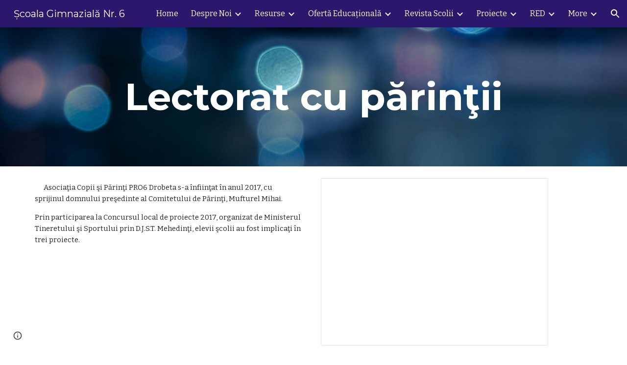

--- FILE ---
content_type: text/html; charset=utf-8
request_url: https://docs.google.com/presentation/d/1MdFSzB1laDNr0TDpGcSqMhFu4rYBkR9bN4nUVwvNKw4/embed?loop=true&start=true
body_size: 48468
content:
<!DOCTYPE html><html data-cast-api-enabled="true" lang="en"><head><script nonce="RQayxIK-uii89Dw12g7tJQ">window['ppConfig'] = {productName: '26981ed0d57bbad37e728ff58134270c', deleteIsEnforced:  false , sealIsEnforced:  false , heartbeatRate:  0.5 , periodicReportingRateMillis:  60000.0 , disableAllReporting:  false };(function(){'use strict';function k(a){var b=0;return function(){return b<a.length?{done:!1,value:a[b++]}:{done:!0}}}function l(a){var b=typeof Symbol!="undefined"&&Symbol.iterator&&a[Symbol.iterator];if(b)return b.call(a);if(typeof a.length=="number")return{next:k(a)};throw Error(String(a)+" is not an iterable or ArrayLike");}var m=typeof Object.defineProperties=="function"?Object.defineProperty:function(a,b,c){if(a==Array.prototype||a==Object.prototype)return a;a[b]=c.value;return a};
function n(a){a=["object"==typeof globalThis&&globalThis,a,"object"==typeof window&&window,"object"==typeof self&&self,"object"==typeof global&&global];for(var b=0;b<a.length;++b){var c=a[b];if(c&&c.Math==Math)return c}throw Error("Cannot find global object");}var p=n(this);function q(a,b){if(b)a:{var c=p;a=a.split(".");for(var d=0;d<a.length-1;d++){var e=a[d];if(!(e in c))break a;c=c[e]}a=a[a.length-1];d=c[a];b=b(d);b!=d&&b!=null&&m(c,a,{configurable:!0,writable:!0,value:b})}}
q("Object.is",function(a){return a?a:function(b,c){return b===c?b!==0||1/b===1/c:b!==b&&c!==c}});q("Array.prototype.includes",function(a){return a?a:function(b,c){var d=this;d instanceof String&&(d=String(d));var e=d.length;c=c||0;for(c<0&&(c=Math.max(c+e,0));c<e;c++){var f=d[c];if(f===b||Object.is(f,b))return!0}return!1}});
q("String.prototype.includes",function(a){return a?a:function(b,c){if(this==null)throw new TypeError("The 'this' value for String.prototype.includes must not be null or undefined");if(b instanceof RegExp)throw new TypeError("First argument to String.prototype.includes must not be a regular expression");return this.indexOf(b,c||0)!==-1}});function r(a,b,c){a("https://csp.withgoogle.com/csp/proto/"+encodeURIComponent(b),JSON.stringify(c))}function t(){var a;if((a=window.ppConfig)==null?0:a.disableAllReporting)return function(){};var b,c,d,e;return(e=(b=window)==null?void 0:(c=b.navigator)==null?void 0:(d=c.sendBeacon)==null?void 0:d.bind(navigator))!=null?e:u}function u(a,b){var c=new XMLHttpRequest;c.open("POST",a);c.send(b)}
function v(){var a=(w=Object.prototype)==null?void 0:w.__lookupGetter__("__proto__"),b=x,c=y;return function(){var d=a.call(this),e,f,g,h;r(c,b,{type:"ACCESS_GET",origin:(f=window.location.origin)!=null?f:"unknown",report:{className:(g=d==null?void 0:(e=d.constructor)==null?void 0:e.name)!=null?g:"unknown",stackTrace:(h=Error().stack)!=null?h:"unknown"}});return d}}
function z(){var a=(A=Object.prototype)==null?void 0:A.__lookupSetter__("__proto__"),b=x,c=y;return function(d){d=a.call(this,d);var e,f,g,h;r(c,b,{type:"ACCESS_SET",origin:(f=window.location.origin)!=null?f:"unknown",report:{className:(g=d==null?void 0:(e=d.constructor)==null?void 0:e.name)!=null?g:"unknown",stackTrace:(h=Error().stack)!=null?h:"unknown"}});return d}}function B(a,b){C(a.productName,b);setInterval(function(){C(a.productName,b)},a.periodicReportingRateMillis)}
var D="constructor __defineGetter__ __defineSetter__ hasOwnProperty __lookupGetter__ __lookupSetter__ isPrototypeOf propertyIsEnumerable toString valueOf __proto__ toLocaleString x_ngfn_x".split(" "),E=D.concat,F=navigator.userAgent.match(/Firefox\/([0-9]+)\./),G=(!F||F.length<2?0:Number(F[1])<75)?["toSource"]:[],H;if(G instanceof Array)H=G;else{for(var I=l(G),J,K=[];!(J=I.next()).done;)K.push(J.value);H=K}var L=E.call(D,H),M=[];
function C(a,b){for(var c=[],d=l(Object.getOwnPropertyNames(Object.prototype)),e=d.next();!e.done;e=d.next())e=e.value,L.includes(e)||M.includes(e)||c.push(e);e=Object.prototype;d=[];for(var f=0;f<c.length;f++){var g=c[f];d[f]={name:g,descriptor:Object.getOwnPropertyDescriptor(Object.prototype,g),type:typeof e[g]}}if(d.length!==0){c=l(d);for(e=c.next();!e.done;e=c.next())M.push(e.value.name);var h;r(b,a,{type:"SEAL",origin:(h=window.location.origin)!=null?h:"unknown",report:{blockers:d}})}};var N=Math.random(),O=t(),P=window.ppConfig;P&&(P.disableAllReporting||P.deleteIsEnforced&&P.sealIsEnforced||N<P.heartbeatRate&&r(O,P.productName,{origin:window.location.origin,type:"HEARTBEAT"}));var y=t(),Q=window.ppConfig;if(Q)if(Q.deleteIsEnforced)delete Object.prototype.__proto__;else if(!Q.disableAllReporting){var x=Q.productName;try{var w,A;Object.defineProperty(Object.prototype,"__proto__",{enumerable:!1,get:v(),set:z()})}catch(a){}}
(function(){var a=t(),b=window.ppConfig;b&&(b.sealIsEnforced?Object.seal(Object.prototype):b.disableAllReporting||(document.readyState!=="loading"?B(b,a):document.addEventListener("DOMContentLoaded",function(){B(b,a)})))})();}).call(this);
</script><script nonce="RQayxIK-uii89Dw12g7tJQ">var DOCS_timing={}; DOCS_timing['pls']=new Date().getTime();</script><meta property="og:title" content="Revista YUP"><meta property="og:type" content="article"><meta property="og:site_name" content="Google Docs"><meta property="og:url" content="https://docs.google.com/presentation/d/1MdFSzB1laDNr0TDpGcSqMhFu4rYBkR9bN4nUVwvNKw4/embed?loop=true&amp;start=true&amp;usp=embed_facebook"><meta property="og:image" content="https://lh7-us.googleusercontent.com/docs/AHkbwyJrucoqZ7fzwDIr5GQon1p6lmGyy-9fVhzOJqheFEB5z3SRU8D2ApVc1pBuf1I0iwJthJgIacyNqM0kk5inndLdzr49e5CZR36E4Y0Ce7Wp5xBhe8Ht=w1200-h630-p"><meta property="og:image:width" content="1200"><meta property="og:image:height" content="630"><meta property="og:description" content="Magia sărbătorilor de iarnă"><meta name="google" content="notranslate"><meta name="viewport" content="target-densitydpi=device-dpi,user-scalable=1,minimum-scale=1,maximum-scale=2.5,initial-scale=1"><meta http-equiv="X-UA-Compatible" content="IE=edge;"><meta name="fragment" content="!"><meta name="referrer" content="strict-origin-when-cross-origin"><title>Revista YUP - Google Slides</title><link rel="shortcut icon" href="https://ssl.gstatic.com/docs/presentations/images/favicon-2023q4.ico"><link rel="chrome-webstore-item" href="https://chrome.google.com/webstore/detail/ghbmnnjooekpmoecnnnilnnbdlolhkhi"><link rel="chrome-webstore-item" href="https://chrome.google.com/webstore/detail/apdfllckaahabafndbhieahigkjlhalf"><link rel="manifest" href="/presentation/manifest.json" crossorigin="use-credentials"/><script src="chrome-extension://ghbmnnjooekpmoecnnnilnnbdlolhkhi/page_embed_script.js" nonce="RQayxIK-uii89Dw12g7tJQ"></script><script data-id="_gd" nonce="RQayxIK-uii89Dw12g7tJQ">window.WIZ_global_data = {"K1cgmc":"%.@.[null,null,null,[1,1,[1769139552,307224000],4],null,0]]","TSDtV":"%.@.[[null,[[45736426,null,null,0.5,null,null,\"AtjTse\"],[45681910,null,false,null,null,null,\"OKXfNb\"],[45702908,0,null,null,null,null,\"YUmR1e\"],[45662509,null,false,null,null,null,\"fLCtnf\"],[45734741,null,true,null,null,null,\"gWu1Ue\"],[45721865,null,false,null,null,null,\"AoiE5c\"],[45736423,null,false,null,null,null,\"KdGYpb\"],[45713329,null,true,null,null,null,\"TzH3fe\"],[45657263,null,false,null,null,null,\"ByEExb\"],[45744490,null,false,null,null,null,\"luHWB\"],[45699018,null,null,null,\"hoiy8M2zL0suK1NZr2K0T7URFV3w\",null,\"evsAs\"],[45678214,null,null,null,\"qYGgY5L4A0suK1NZr2K0QusvQmcX\",null,\"VL579e\"],[45677726,null,false,null,null,null,\"C5oZKe\"],[45727616,null,false,null,null,null,\"qNQRAf\"],[45727273,null,false,null,null,null,\"dMkROb\"],[45644642,null,null,null,\"X-WS exp!\",null,\"rsrxGc\"],[45748088,null,false,null,null,null,\"KLuwTc\"],[45744236,null,false,null,null,null,\"Rnque\"],[45747674,null,false,null,null,null,\"uwvdNc\"],[45749331,null,false,null,null,null,\"JQs3De\"],[45676183,null,false,null,null,null,\"EpABPb\"],[45696305,null,false,null,null,null,\"Uujhbc\"],[45699426,null,true,null,null,null,\"qWUOSd\"],[45632557,null,false,null,null,null,\"ctvKkf\"],[45679175,null,false,null,null,null,\"OETeme\"],[45747909,null,false,null,null,null,\"uTkAWb\"],[45730266,null,true,null,null,null,\"VughG\"],[45677009,null,false,null,null,null,\"JkUdKe\"],[45678187,null,false,null,null,null,\"OrvCpd\"],[45672203,null,true,null,null,null,\"jDBBvd\"],[45643359,null,false,null,null,null,\"GcxuKe\"],[45672066,null,true,null,null,null,\"E1A5lb\"],[45751947,null,false,null,null,null,\"sT6Vl\"],[45725181,null,null,null,\"Ge5kDSw2j0suK1NZr2K0WTQKW9Am\",null,\"QOhO3d\"],[45670693,null,false,null,null,null,\"V7Wemb\"],[45691859,null,false,null,null,null,\"p9TOQ\"],[45730498,null,false,null,null,null,\"ZycXJf\"],[45717711,null,false,null,null,null,\"lhxHkd\"],[45674760,null,null,null,\"Q2udpf42g0suK1NZr2K0SS4sTYE7\",null,\"E55iCf\"],[45682886,null,true,null,null,null,\"y48mic\"],[45724955,null,true,null,null,null,\"Lhvui\"],[45712967,null,false,null,null,null,\"rZW8ld\"],[45673686,null,false,null,null,null,\"TVdkuc\"],[45673687,null,false,null,null,null,\"OQKgkd\"],[45681145,null,true,null,null,null,\"hV6kcd\"],[45743516,null,false,null,null,null,\"C3mEk\"],[45678265,null,false,null,null,null,\"P7qpdc\"],[45724030,null,false,null,null,null,\"V0bNGd\"],[45725105,null,true,null,null,null,\"VQN2ac\"],[45672211,null,false,null,null,null,\"Wgtd8c\"],[45693258,null,null,null,null,null,\"BrCRse\",[\"[[\\\"en\\\",\\\"en-US\\\",\\\"en-GB\\\",\\\"en-CA\\\",\\\"en-AU\\\",\\\"en-IN\\\",\\\"en-IE\\\",\\\"en-NZ\\\",\\\"en-ZA\\\"]]\"]],[45729447,null,false,null,null,null,\"hjIR6e\"],[45752217,null,false,null,null,null,\"N9LDI\"],[45686665,null,true,null,null,null,\"xGJelc\"],[45713947,null,false,null,null,null,\"Tk0Ile\"],[45668197,null,true,null,null,null,\"pReYPb\"],[45723911,null,false,null,null,null,\"e77Z7d\"],[45674975,null,false,null,null,null,\"sBUhfc\"],[45706188,null,true,null,null,null,\"OF1zrd\"],[45706819,null,false,null,null,null,\"aPAx2b\"],[45742777,null,false,null,null,null,\"PPsZu\"],[45714946,null,true,null,null,null,\"ZYrane\"],[45664242,null,false,null,null,null,\"o4hKqd\"],[45678908,null,true,null,null,null,\"V6Qvvf\"],[45751437,null,false,null,null,null,\"HgnE6e\"],[45700150,null,false,null,null,null,\"RLRykc\"],[45678679,null,false,null,null,null,\"HbebVe\"],[45715074,null,false,null,null,null,\"xxxPgb\"],[45700770,null,false,null,null,null,\"Mk7a4d\"],[45681147,null,true,null,null,null,\"pgDArb\"],[45677445,null,true,null,null,null,\"rPYk8\"],[45658949,null,false,null,null,null,\"NfShlf\"],[45722047,null,null,null,null,null,\"D6k5oe\",[\"[[\\\"af\\\",\\\"am\\\",\\\"ar\\\",\\\"ar-EG\\\",\\\"ar-001\\\",\\\"az\\\",\\\"be\\\",\\\"bg\\\",\\\"bn\\\",\\\"ca\\\",\\\"ceb\\\",\\\"cs\\\",\\\"da\\\",\\\"de\\\",\\\"el\\\",\\\"en\\\",\\\"es\\\",\\\"es-419\\\",\\\"es-ES\\\",\\\"es-MX\\\",\\\"es-US\\\",\\\"et\\\",\\\"eu\\\",\\\"fa\\\",\\\"fi\\\",\\\"fil\\\",\\\"fr\\\",\\\"fr-FR\\\",\\\"fr-CA\\\",\\\"gl\\\",\\\"gu\\\",\\\"hi\\\",\\\"hr\\\",\\\"ht\\\",\\\"hu\\\",\\\"hy\\\",\\\"id\\\",\\\"is\\\",\\\"it\\\",\\\"iw\\\",\\\"ja\\\",\\\"jv\\\",\\\"ka\\\",\\\"kn\\\",\\\"ko\\\",\\\"kok\\\",\\\"la\\\",\\\"lt\\\",\\\"lv\\\",\\\"mai\\\",\\\"mk\\\",\\\"ml\\\",\\\"mr\\\",\\\"ms\\\",\\\"my\\\",\\\"ne\\\",\\\"nl\\\",\\\"no\\\",\\\"nb-NO\\\",\\\"nn-NO\\\",\\\"or\\\",\\\"pa\\\",\\\"pl\\\",\\\"ps\\\",\\\"pt\\\",\\\"pt-BR\\\",\\\"pt-PT\\\",\\\"ro\\\",\\\"ru\\\",\\\"sd\\\",\\\"si\\\",\\\"sk\\\",\\\"sl\\\",\\\"sq\\\",\\\"sr\\\",\\\"sv\\\",\\\"sw\\\",\\\"ta\\\",\\\"te\\\",\\\"th\\\",\\\"tr\\\",\\\"uk\\\",\\\"ur\\\",\\\"vi\\\",\\\"zh\\\",\\\"zh-Hans-CN\\\",\\\"zh-Hant-TW\\\",\\\"zh-CN\\\",\\\"zh-TW\\\",\\\"zh-Hans\\\",\\\"zh-Hant\\\",\\\"nl-NL\\\"]]\"]],[45740615,null,true,null,null,null,\"Vd9XHb\"],[45748403,null,false,null,null,null,\"XYCTRc\"],[45699702,null,false,null,null,null,\"Xo3sI\"],[45703462,null,false,null,null,null,\"fTmqve\"],[45749214,null,null,null,\"\",null,\"HkDBBd\"],[45671064,null,true,null,null,null,\"ssTnEb\"],[45710394,null,false,null,null,null,\"ZsDmSd\"],[45729467,null,false,null,null,null,\"kKLGLb\"],[45677526,null,null,null,\"hZeGRZs5p0suK1NZr2K0V3syYPHo\",null,\"KtCfwd\"],[45730717,null,false,null,null,null,\"S1daOd\"],[45754522,null,false,null,null,null,\"xpNFQe\"],[45714192,null,false,null,null,null,\"ksK2Oe\"],[45721408,null,false,null,null,null,\"smbAqe\"],[45724259,null,false,null,null,null,\"Sjqsdf\"],[45748452,null,false,null,null,null,\"oAMlce\"],[45672206,null,true,null,null,null,\"qxTK9b\"],[45709238,null,true,null,null,null,\"jQTN0e\"],[45729422,null,true,null,null,null,\"OOSdib\"],[45723416,null,true,null,null,null,\"DgQqmc\"],[45739155,null,false,null,null,null,\"Ljfylf\"],[45672527,null,true,null,null,null,\"LIKBre\"],[45728555,null,null,null,\"\",null,\"ptUmFe\"],[45654291,null,false,null,null,null,\"rhP5uf\"],[45725182,null,null,null,\"N7WcPjZPR0suK1NZr2K0TGZuB5Ce\",null,\"McLXzc\"],[45653421,null,true,null,null,null,\"K2C7od\"],[45744297,null,false,null,null,null,\"HAj7Mb\"],[45644639,null,true,null,null,null,\"GoJCRc\"],[45754280,null,false,null,null,null,\"j636ic\"],[45733644,null,false,null,null,null,\"oQBHZb\"],[45744234,null,false,null,null,null,\"LtNgOd\"],[45672202,null,false,null,null,null,\"CyvTSb\"],[45726382,null,false,null,null,null,\"QUY3\"],[45744918,null,false,null,null,null,\"f9HMbb\"],[45724458,null,false,null,null,null,\"MRpQbd\"],[45621619,null,false,null,null,null,\"PfkIr\"],[45735186,null,false,null,null,null,\"SIvvz\"],[45749708,null,false,null,null,null,\"ktRboc\"],[45672213,null,false,null,null,null,\"BfWTle\"],[45739470,null,false,null,null,null,\"BhIm9d\"],[45724460,null,null,0.5,null,null,\"U6t0Ob\"],[45748160,null,false,null,null,null,\"SX7P2b\"],[45730792,null,false,null,null,null,\"m0Fg3c\"],[45730506,null,false,null,null,null,\"qhuWUc\"],[45752216,null,false,null,null,null,\"EJg6N\"],[45651271,null,true,null,null,null,\"t0YfHf\"],[45690176,null,false,null,null,null,\"qF6xVc\"],[45686663,null,true,null,null,null,\"KGh4Cc\"],[45725770,null,false,null,null,null,\"yRc2q\"],[45697234,null,false,null,null,null,\"cUoIXb\"],[45708298,null,false,null,null,null,\"T4IN0c\"],[45748868,null,false,null,null,null,\"HraNse\"],[45746067,null,false,null,null,null,\"wK00sd\"],[45743079,null,false,null,null,null,\"MxRd3e\"],[45751187,null,false,null,null,null,\"OuEQae\"],[45718842,null,false,null,null,null,\"Ywwwdb\"],[45696619,null,false,null,null,null,\"U7gqEe\"],[45723113,null,true,null,null,null,\"Mv7Xhb\"],[45753702,null,null,0.5,null,null,\"OBuw0c\"],[45752852,null,false,null,null,null,\"Pdqiud\"],[45752686,null,false,null,null,null,\"mi0YMb\"],[45729830,null,false,null,null,null,\"DCV6If\"],[45712870,null,false,null,null,null,\"J04FPb\"],[45674978,null,false,null,null,null,\"x4QBkb\"],[45703610,null,false,null,null,null,\"UtcGCc\"],[45658679,null,true,null,null,null,\"qdTkee\"],[45720792,null,false,null,null,null,\"NFUw0c\"],[45753332,null,false,null,null,null,\"s7RHUb\"],[45724459,null,null,null,\"rHrAD6ykh0suK1NZr2K0TB6fPtWB\",null,\"CE91jd\"],[45725154,null,false,null,null,null,\"WbzTGf\"],[45718464,null,true,null,null,null,\"MmyjKe\"],[45723242,null,false,null,null,null,\"AlsMOc\"],[45641838,null,false,null,null,null,\"fLPxhf\"],[45750741,null,false,null,null,null,\"CUcuI\"],[45723283,null,false,null,null,null,\"SoWiLc\"],[45723104,null,false,null,null,null,\"EkiEee\"],[45747769,null,true,null,null,null,\"pkwVub\"],[45736498,null,false,null,null,null,\"PM9ORe\"],[45742776,null,false,null,null,null,\"wyKum\"],[45725720,null,false,null,null,null,\"ZBeYxd\"],[45737532,null,false,null,null,null,\"JmYEv\"],[45751442,null,false,null,null,null,\"f4YkJ\"],[45686662,null,true,null,null,null,\"go03Eb\"],[45746367,null,false,null,null,null,\"GFsSZ\"],[45681850,null,false,null,null,null,\"GRRvkf\"],[45660690,null,true,null,null,null,\"ovKHsb\"],[45677461,null,null,null,null,null,\"qb66hd\",[\"[]\"]],[45746380,null,false,null,null,null,\"fkqxGb\"],[45691858,null,false,null,null,null,\"rWzu0d\"],[45728726,null,false,null,null,null,\"yMFQX\"],[45746750,null,false,null,null,null,\"CRyfMe\"],[45725110,null,true,null,null,null,\"ElheSd\"],[45751415,null,false,null,null,null,\"fJBcbd\"],[45679439,null,false,null,null,null,\"DNzQwe\"],[45699017,null,null,null,\"rffTE8sLk0suK1NZr2K0RtLUVxzE\",null,\"tWGWgc\"],[45728785,null,false,null,null,null,\"UPAJB\"],[45660287,null,false,null,null,null,\"nIuPDe\"],[45686664,null,true,null,null,null,\"P0fSX\"],[45676780,null,false,null,null,null,\"GSMsUe\"],[45692064,null,false,null,null,null,\"wZ64Sb\"],[45711477,null,false,null,null,null,\"Rnlerd\"],[45753701,null,null,null,\"BRZTQNi6i0suK1NZr2K0VGPCJvE4\",null,\"G96vA\"],[45674758,null,false,null,null,null,\"ZHtfUc\"],[45691751,null,false,null,null,null,\"Z2npkc\"],[45676996,null,false,null,null,null,\"KFVYtf\"],[45672205,null,true,null,null,null,\"E7dKkc\"],[45699204,null,false,null,null,null,\"XWRwod\"],[45752655,null,false,null,null,null,\"NsOFEe\"],[45729696,null,null,1,null,null,\"UeMd4b\"],[45730222,null,null,30000,null,null,\"qnlClb\"],[45726544,null,true,null,null,null,\"hWjH1c\"],[45736179,null,false,null,null,null,\"LIe8ub\"],[45727546,null,true,null,null,null,\"wT569b\"],[45729690,null,false,null,null,null,\"AQMuhd\"],[45644640,42,null,null,null,null,\"xbuGR\"],[45673227,null,false,null,null,null,\"bRuCz\"],[45687747,null,true,null,null,null,\"n1Nom\"],[45717234,null,false,null,null,null,\"ciRkJd\"],[45747553,null,false,null,null,null,\"NIUGN\"],[45747000,null,false,null,null,null,\"gxagfb\"],[45677729,null,false,null,null,null,\"wzZQPd\"],[45708977,null,false,null,null,null,\"AxurIf\"],[45752218,null,false,null,null,null,\"Gktqke\"],[45715626,null,false,null,null,null,\"ERq70c\"],[45735097,null,false,null,null,null,\"ZYDWGf\"],[45742079,null,false,null,null,null,\"awHj9\"],[45676754,null,false,null,null,null,\"YwbU8\"],[45678215,null,null,null,\"6PSdkFYUx0suK1NZr2K0SmPPgaGe\",null,\"JR8rtc\"],[45726852,null,false,null,null,null,\"qgjRgd\"],[45700504,null,false,null,null,null,\"u6ksOd\"],[45678217,null,null,0.01,null,null,\"RL6SLc\"],[45672085,null,true,null,null,null,\"FJbUAf\"],[45742759,null,false,null,null,null,\"hc5Fic\"],[45754335,null,false,null,null,null,\"P5Zswc\"],[45648275,null,true,null,null,null,\"X5yyz\"],[45750887,null,false,null,null,null,\"WTvwUd\"],[45703717,null,false,null,null,null,\"ZfxSFe\"],[45740164,10,null,null,null,null,\"WjLXHb\"],[45737769,null,false,null,null,null,\"C4gACf\"],[45684108,null,false,null,null,null,\"IHwhDb\"],[45674285,null,false,null,null,null,\"zRoGXc\"],[45679713,null,false,null,null,null,\"EEZ1dd\"],[45746176,null,false,null,null,null,\"atfOHe\"],[45729695,null,false,null,null,null,\"tYEdHb\"],[45750646,null,false,null,null,null,\"ZsLlE\"],[45674761,null,null,0.5,null,null,\"GpQcOb\"],[45736482,null,false,null,null,null,\"DAnsv\"],[45684730,null,true,null,null,null,\"aW7Ggd\"],[45677444,null,true,null,null,null,\"WYEV9b\"],[45747879,null,false,null,null,null,\"kZsK5\"],[45661802,null,false,null,null,null,\"I09lfd\"],[45709342,null,false,null,null,null,\"Ab7Nmd\"],[45753696,null,false,null,null,null,\"FbAcde\"],[45746685,null,false,null,null,null,\"Q3KBSd\"],[45737207,null,false,null,null,null,\"Kw5UUd\"],[45639541,null,false,null,null,null,\"LHinid\"],[45736727,null,false,null,null,null,\"JJHfwf\"],[45748983,null,false,null,null,null,\"s0d1Kd\"],[45664306,null,true,null,null,null,\"W2ro8e\"],[45752219,null,false,null,null,null,\"QIG0Je\"],[45736425,null,null,null,\"Z7vabQzZ0Bn3gbW4AcZC0TfvmSab\",null,\"fFl01\"],[45719766,null,false,null,null,null,\"A3eSQd\"],[45681027,null,false,null,null,null,\"rqh9Yb\"],[45696085,null,false,null,null,null,\"g3Gc7d\"],[45707719,null,false,null,null,null,\"GtbvFd\"],[45731897,null,false,null,null,null,\"NK5elf\"],[45745030,null,false,null,null,null,\"HKORbd\"],[45682655,null,false,null,null,null,\"riQMFe\"],[45683718,null,true,null,null,null,\"zQUS6d\"],[45751476,null,false,null,null,null,\"gwKlXb\"],[45737396,null,false,null,null,null,\"KJRJ6d\"],[45746766,null,false,null,null,null,\"a6khDf\"],[45657471,null,null,null,null,null,\"kMR5pc\",[\"[[\\\"es\\\",\\\"pt\\\",\\\"ja\\\",\\\"ko\\\",\\\"fr\\\",\\\"it\\\",\\\"de\\\",\\\"zh-CN\\\",\\\"nl\\\",\\\"tr\\\",\\\"cs\\\",\\\"sv\\\",\\\"da\\\",\\\"no\\\",\\\"pl\\\",\\\"vi\\\",\\\"th\\\",\\\"fi\\\",\\\"uk\\\",\\\"ru\\\",\\\"hu\\\",\\\"ro\\\",\\\"ms\\\",\\\"el\\\",\\\"ca\\\",\\\"ar\\\",\\\"iw\\\",\\\"he\\\",\\\"id\\\",\\\"in\\\",\\\"zh-TW\\\"]]\"]],[45686667,null,true,null,null,null,\"ek81nf\"],[45715728,null,true,null,null,null,\"BENIvd\"],[45658731,null,false,null,null,null,\"zMe6ub\"],[45658716,null,true,null,null,null,\"Fa3cob\"],[45685754,null,true,null,null,null,\"OyPt5\"],[45661086,null,false,null,null,null,\"wfVdS\"],[45742887,null,false,null,null,null,\"bzXlub\"],[45666088,null,false,null,null,null,\"MgfT5\"],[45735477,null,false,null,null,null,\"qK0Vqb\"],[45729970,null,false,null,null,null,\"V517pe\"],[45677456,null,false,null,null,null,\"pyUPD\"],[45658644,null,false,null,null,null,\"ZdwoD\"],[45696263,null,null,null,null,null,\"W12Bse\",[\"[]\"]],[45653615,null,null,null,null,null,\"lwF00d\",[\"[[\\\"es\\\",\\\"pt\\\",\\\"ja\\\",\\\"ko\\\",\\\"fr\\\",\\\"it\\\",\\\"de\\\",\\\"zh\\\",\\\"nl\\\",\\\"iw\\\",\\\"he\\\",\\\"tr\\\",\\\"cs\\\",\\\"sv\\\",\\\"da\\\",\\\"no\\\",\\\"pl\\\",\\\"vi\\\",\\\"th\\\",\\\"fi\\\",\\\"uk\\\",\\\"ar\\\",\\\"ru\\\",\\\"hu\\\",\\\"ro\\\",\\\"ms\\\",\\\"el\\\",\\\"ca\\\",\\\"id\\\",\\\"in\\\"]]\"]],[45747953,null,false,null,null,null,\"teCRCb\"],[45658291,null,true,null,null,null,\"OSuRGd\"],[45689771,null,false,null,null,null,\"dkdoVc\"],[45716368,null,false,null,null,null,\"Rd9FMb\"],[45747421,null,false,null,null,null,\"Hiocre\"],[45735651,null,false,null,null,null,\"QEOLhc\"],[45743085,null,false,null,null,null,\"Ph5VH\"],[45681790,null,true,null,null,null,\"uPCxtc\"],[45647060,null,true,null,null,null,\"uYjPWb\"],[45720439,null,false,null,null,null,\"UFhFZb\"],[45736698,null,false,null,null,null,\"nhgo9c\"],[45686666,null,true,null,null,null,\"dZ9mjb\"],[45644641,null,null,3.14159,null,null,\"FX1FL\"],[45701738,null,false,null,null,null,\"uVkjIb\"],[45747887,null,false,null,null,null,\"BvfvHb\"],[45682377,30,null,null,null,null,\"vUjpse\"],[45694562,null,false,null,null,null,\"D50qNc\"],[45696552,null,false,null,null,null,\"f1ZShc\"],[45743081,null,false,null,null,null,\"NcmhSc\"],[45674759,null,null,null,\"nHWnsqMqi0suK1NZr2K0QMJZfKqX\",null,\"xH7haf\"],[45654169,null,false,null,null,null,\"HCu2yf\"]],\"CAMSygEdwAbx+c4oA7fiY5HUBAPnBgOjmQIDvPwNA74GA46kAQOHmi8DvqQFA7IFA+SuBAOkvQUDs5EFA5wDA+8vA6gGA63UBowSA5DQDwPf7QUDnIoFA3cDowZKA5YGA40GA9qNBQOyTwNSA/qrFQPCBgOBx0kD6wYD0K4F6NcXA83bA+fFAgKFtQUDFwMgA+mRBgPtnwsDtxDRvgGLme4DA9afAQOYewC4bAOkBgOCgwSMgwUDrvYFA+DFAQOttgUD0LoIA9OuFgONjRED\"]]]","nQyAE":{}};</script><script nonce="RQayxIK-uii89Dw12g7tJQ">_docs_flag_initialData={"docs-ails":"docs_cold","docs-fwds":"docs_nf","docs-crs":"docs_crs_nlo","docs-fl":2,"docs-hpr":0,"docs-orl":9,"docs-rls":4,"docs-shdn":102,"docs-eivt":0,"info_params":{"includes_info_params":1},"docs-epfdfjes":1,"docs-esaf":0,"docs-ecdh":1,"docs-eawbwm":1,"docs-eavlbm":1,"docs-ecbwm":1,"docs-ecucbwm":1,"docs-edlmbm":1,"docs-eafwbwm":1,"docs-eabpcmewm":0,"docs-eabtzmewm":0,"docs-eabtsmewm":0,"docs-eaicewm":0,"docs-easdewm":0,"docs-eassewm":0,"docs-eaebewm":0,"docs-eafcmcewm":0,"docs-eavssewm":0,"docs-ebodewm":0,"docs-ebrfdewm":0,"docs-ebasdewm":0,"docs-ebpsewm":0,"docs-ncbwm":1,"docs-ecnbewm":0,"docs-ecedcdewm":0,"docs-ecsewm":0,"docs-ectdcdewm":0,"docs-ectscdewm":0,"docs-eclrbewm":0,"docs-eclsecewm":0,"docs-ecssewm":0,"docs-ectwm":0,"docs-ecgdewm":0,"docs-edsewm":0,"docs-edsnmewm":0,"docs-edswm":1,"docs-ewcfer":1,"docs-edwb":0,"docs-edibewm":0,"docs-edeibewm":0,"docs-eegdewm":0,"docs-ewubum":0,"docs-ewcm":1,"docs-ewmsm":0,"docs-eewsm":1,"docs-efcmewm":0,"docs-efrdwm":0,"docs-efasewm":0,"docs-eftsewm":0,"docs-eftbewm":0,"docs-efosewm":0,"docs-egasewm":0,"docs-eipdewm":0,"docs-elicewm":0,"docs-elmwbewm":0,"docs-elfcbewm":0,"docs-empwm":0,"docs-emaswm":1,"docs-emswm":1,"docs-emdewm":0,"docs-emadwm":0,"docs-enswb":1,"docs-ensdewm":0,"docs-eobswm":1,"docs-eodcewm":0,"docs-epsdewm":0,"docs-epftewm":0,"docs-eppbewm":0,"docs-epticewm":0,"docs-epacewm":0,"docs-epbtewm":0,"docs-eppvdewm":0,"docs-eppmewm":0,"docs-epsc":0,"docs-epdwm":1,"docs-epecewm":0,"docs-eptsewm":0,"docs-eqsewm":0,"docs-erssewm":0,"docs-ertdewm":0,"docs-erhswm":1,"docs-esacewm":0,"docs-essr":1,"docs-essewm":0,"docs-esswm":0,"docs-esndewm":0,"docs-esdwm":0,"docs-esosewm":0,"docs-esssewm":0,"docs-ettpdewm":0,"docs-ettrsewm":0,"docs-etsewm":0,"docs-etibewm":0,"docs-etesewm":0,"docs-etcsewm":0,"docs-ethsewm":0,"docs-evgcewm":0,"docs-evosewm":0,"docs-evssewm":0,"docs-ewbm":1,"docs-efhebwm":1,"docs-erbwm":1,"docs-eucrdwm":0,"docs-mm":10,"docos-edpc":0,"docos-dphl":10000,"docos-drpdhl":10000,"docos-rppl":500,"docos-dpsl":9900,"docos-drpdsl":9900,"docs-cpr":1,"docs-ededsi":0,"docos-edutfr":0,"docos-ehs":0,"docos-edim":0,"docs-eicwdubl":1,"docs-hmg":1,"uls":"","docs-idu":0,"customer_type":"ND","scotty_upload_url":"/upload/presentation/resumable","docs-edcfmb":0,"docs-erlbwfa":0,"docs-net-udmi":500000,"docs-net-udpt":40000,"docs-net-udur":"/upload/blob/presentation","docs-net-usud":1,"docs-enable_feedback_svg":1,"docs-fpid":713634,"docs-fbid":"ExternalUserData","docs-obsImUrl":"https://ssl.gstatic.com/docs/common/netcheck.gif","docs-lsltms":20000,"lssv":7,"docs-offline-oebp":"/offline/eventbusworker.js","docs-offline-nnodi":100,"docs-localstore-iort":10000,"docs-offline-dck":"AIzaSyDrRZPb_oNAJLpNm167axWK5i85cuYG_HQ","docs-offline-mobile-mms":15000000,"docs-ewtaoe":1,"docs-offline-hsu":"docs.google.com/slides","dffm":["Calibri","Cambria","Syncopate","Lobster","Corsiva","Coming Soon","Shadows Into Light","Indie Flower","Tahoma","Crafty Girls","Proxima Nova","Roboto Condensed","Average","Lato","Source Code Pro","Old Standard TT","Alfa Slab One","Playfair Display","PT Sans Narrow","Muli","Montserrat","Roboto Slab","Raleway","Open Sans","Oswald","Amatic SC","Source Sans Pro","Roboto","Economica","Reenie Beenie","Stint Ultra Expanded","Alegreya","Merriweather"],"dffd":["Calibri","Cambria","Syncopate","Lobster","Corsiva","Coming Soon","Shadows Into Light","Indie Flower","Tahoma","Crafty Girls","Proxima Nova","Roboto Condensed","Average","Lato","Source Code Pro","Old Standard TT","Alfa Slab One","Playfair Display","PT Sans Narrow","Muli","Montserrat","Roboto Slab","Raleway","Open Sans","Oswald","Amatic SC","Source Sans Pro","Roboto","Economica","Reenie Beenie","Stint Ultra Expanded","Alegreya","Merriweather"],"docs-offline-toomem":0,"docs-irbfes":0,"docs-offline-ercidep":1,"docos-eos":1,"udurls":1,"docs-localstore-cide":1,"docs-localstore-dom":0,"docs-extension-id":"ghbmnnjooekpmoecnnnilnnbdlolhkhi","icso":0,"docs-clsvn":0,"docs-rlsvn":0,"docs-offline-desktop-mms":200000000,"docs-offline-uebie":1,"docs-emasl":0,"docs-sw-efcr":1,"docs-sw-ehnur":0,"docs-ertwsinoi":1,"docs-ssndl":1,"docs-sw-ecfr":0,"docs-cmbs":500,"docs-doie":0,"docs-doild":0,"docs-dooife":1,"docs-eaiturd":0,"docs-edlbsl":0,"docs-sw-eddf":0,"docs-efshwr":1,"docs-efcs":0,"docs-eiwot":0,"docs-eiec":1,"docs-eirdfi":0,"docs-eiwotdl":0,"docs-eiwotv2":1,"docs-eiwotv2dl":1,"docs-ecdrfs":0,"docs-eliv":0,"docs-offline-oepdp":0,"docs-offline-eoep":1,"docs-offline-eeooip":1,"docs-offline-eorlv":0,"docs-eosc":0,"docs-eoufm":0,"docs-esuhf":0,"docs-esiec":0,"docs-esrtitt":1,"docs-tlspe":1,"docs-offline-ewnldoc":1,"docs-flrwpdo":1,"docs-localstore-ilat":10000,"docs-intli":1,"docs-sw-nfhms":10,"docs-offline-ouil":[],"docs-rmcl":0,"docs-sw-efcffc":1,"docs-sw-eesp0sr":1,"docs-sw-eessrr":0,"docs-sw-ecus":1,"docs-edclcf":1,"docs-sw-eddfpc":1,"docs-sw-edubnc":1747728000000,"docs-sw-eesp1sr":0,"docs-sw-eesp2sr":0,"docs-sw-eol":1,"docs-sw-epcc":1,"docs-sw-erdcbnc":1,"docs-sw-ernec":1,"docs-sw-esccda":0,"docs-sw-cache-prefix":"presentation","docs-text-ewf":1,"docs-wfsl":["ca","da","de","en","es","fi","fr","it","nl","no","pt","sv"],"docs-efrsde":1,"docs-efpsf":1,"docs-edfn":1,"docs-efpsp":1,"docs-eefp":1,"docs-dli":1,"docs-liap":"/naLogImpressions","ilcm":{"eui":"ADFN-cvsqZDnxujUuCY0qxQ96u5pIy7Sdc4TjQoTI3KkfhXVjQln9n9aXe_ZRjrsg9QsBMksqkQH","je":1,"sstu":1769408851761890,"si":"COO1ydDJqJIDFVcqswUdONkUfw","gsc":0,"ei":[5701641,5703839,5704387,5704621,5704883,5705891,5706270,5706999,5707047,5707204,5707695,5708365,5708560,5709201,5709209,5709476,5710189,5710692,5711550,5712635,5712909,5713195,5713554,5714310,5717890,5717907,5722201,5722784,5722800,5724199,5724215,5724419,5724435,5724880,5724896,5726679,5726695,5727241,5727257,5727986,5728002,5728949,5728965,5729076,5729092,5732345,5732367,5734616,5734632,5735236,5735252,5737784,5737800,5740170,5740186,5740325,5740341,5740798,5740814,5743771,5743787,5746708,5746724,5753665,5753681,5754812,5754828,5754883,5754899,5756679,5756695,5758481,5758497,5758620,5758636,5758658,5758674,5759262,5759278,5760151,5760167,5760311,5760327,5760434,5760450,5760454,5760470,5763257,5763273,5771705,5771721,5772928,5773224,5773240,5781870,5791381,5791397,5793315,5793331,5795813,5795829,5795893,5795909,5796517,5796533,5797237,5797253,5797416,5797432,13702623,48962791,48962806,48966174,48966182,49398601,49398609,49472141,49472149,49491657,49491665,49498913,49498921,49623581,49623589,49641346,49641354,49643648,49643656,49644075,49644083,49769397,49769405,49822861,49822869,49823044,49823052,49833582,49833590,49842835,49842843,49904479,49924686,49924694,49926213,49926221,49943199,49943207,49971893,49971901,49979638,49979646,50209847,50209855,50256528,50256536,50266182,50266190,50273488,50273496,50297196,50297204,50334041,50334056,50389170,50389178,50438825,50439180,50439188,50503839,50503847,50513054,50538804,50538812,50549495,50549503,50550091,50550099,50561483,50561491,50562867,50562878,50587062,50587070,50596443,50596454,50602221,50602229,70971176,70971184,71037314,71037322,71061267,71079778,71079786,71085341,71085349,71100929,71120948,71120956,71145420,71145431,71289961,71289969,71291125,71291133,71331418,71376216,71376224,71387361,71387372,71387909,71387917,71406937,71406945,71428994,71429010,71451162,71451170,71466147,71501463,71501471,71505640,71505648,71515729,71515737,71520410,71528517,71528525,71530243,71530251,71544694,71544702,71546305,71601136,71601152,71608400,71608408,71617001,71617009,71617022,71617030,71617064,71617072,71617158,71617166,71617601,71617609,71617611,71617619,71617701,71617709,71627283,71627291,71638663,71638671,71642163,71642171,71657920,71657928,71660013,71660021,71679420,71679428,71682543,71682551,71689880,71689888,71710180,71710188,71825423,71832937,71854870,71854878,71897847,71897855,71899441,71899452,71960520,71960528,71967533,94326739,94327551,94327559,94353388,94353396,94387012,94434437,94434445,94482243,94507884,94507892,94523128,94523136,94534325,94573799,94573807,94624885,94624893,94629857,94629865,94660815,94660823,94661822,94661830,94692358,94692366,94733497,94733505,94744876,94744884,94813598,94813609,94842003,94842019,94864613,94864621,94902310,94902318,94904049,94904057,94919012,94919020,95023115,95023123,95072697,95072705,95087026,95087034,95099753,95099761,95104440,95104451,95111965,95111973,95112813,95112821,95124967,95124978,95131113,95131121,95135973,95135981,95193760,95193771,95211312,95211328,95213892,95213900,95260693,95314742,95314750,95317602,95317610,99251783,99251791,99257787,99265986,99265994,99277083,99277091,99311199,99338503,99338514,99338880,99338888,99342818,99342826,99343318,99343326,99349052,99349060,99368752,99368760,99393699,99400182,99400190,99402291,99402299,99440833,99440841,99457486,99457494,99457627,99457635,99483839,99483855,99778422,99778427,100640010,101421160,101421176,101429804,101448281,101448286,101477936,101477944,101489603,101489608,101489833,101489838,101498558,101503156,101503164,101508295,101508303,101552429,101552445,101561532,101561540,101562526,101562534,101575635,101575640,101629886,101629894,101631311,101631319,101659314,101659322,101672689,101672694,101687037,101687045,101718523,101718531,101754142,101754150,101755284,101755289,101755475,101755480,101788243,101788251,101793859,101823223,101823231,101855319,101855327,101858274,101858279,101860587,101860595,101867843,101867851,101887474,101887482,101888971,101896255,101896415,101912135,101912143,101917225,101917233,101919538,101919546,101922719,101922727,101922940,101922948,101926890,101933531,101933539,101961990,101962058,102030682,102030690,102044238,102044246,102052025,102059521,102059529,102070756,102070764,102070830,102070838,102074027,102074035,102083146,102083154,102085326,102098261,102146627,102146635,102161285,102161293,102161427,102161435,102198362,102198370,102200385,102207314,102208192,102208200,102223222,102223230,102226424,102226432,102236086,102236094,102244549,102244557,102262309,102262317,102280768,102280776,102287464,102287472,102287984,102287992,102292116,102292124,102342876,102342884,102343440,102343448,102399881,102399889,102402639,102402647,102426400,102426408,102428686,102428694,102430721,102430729,102466240,102469760,102469768,102515065,102515070,102517352,102517357,102548601,102548609,102554663,102554668,102554978,102554983,102564165,102564181,102582726,102582734,102587713,102587721,102599895,102600454,102600470,102609483,102609488,102618748,102618756,102641341,102641346,102649716,102649721,102659827,102659835,102673285,102685358,102685363,102685903,102685908,102690720,102690728,102691133,102691138,102691314,102691319,102718370,102721070,102721075,102727987,102728003,102741246,102741254,102762375,102762383,102774349,102774357,102774667,102774675,102783489,102783497,102787493,102807690,102807698,102811803,102811811,102859106,102859114,102863307,102863312,102864223,102867895,102867903,102887056,102887064,102903115,102903131,102903720,102903728,102909737,102909742,102921533,102921541,102926019,102926027,102926643,102926651,102931967,102931975,102932427,102932435,102944202,102944207,102944320,102944325,102944490,102944568,102944573,102944719,102944724,102944863,102944868,102956665,102956673,102961199,102966213,102966221,102969802,102969810,102972609,102972617,102973340,102973348,102979010,102979015,102984112,102984120,102988285,102988290,102988376,102988381,102999649,102999654,103011459,103011467,103057517,103057533,103115240,103115256,103162944,103162952,103175970,103175978,103176319,103176327,103285886,103285894,103286193,103286201,103288366,103288374,103289051,103289056,103289254,103289259,103296014,103296022,103326347,103339816,103339824,103343870,103343878,103354396,103354404,103354772,103354780,103355433,103355441,103355623,103355631,104521382,104573999,104574007,104575410,104575415,104575652,104575657,104602313,104613761,104615615,104615623,104627936,104627942,104654366,104654374,104660703,104660711,104661207,104661215,104699484,104699492,104715846,104732703,104732711,104744078,104744086,104761651,104761659,104764204,104764212,104790701,104801386,104801394,104856686,104856702,104856706,104856722,104869064,104886257,104886262,104897885,104897890,104897967,104897972,104900991,104900996,104907851,104907859,104918104,104932680,104932691,104940317,104948302,104948318,104963342,104963350,104963649,104973652,104973668,104974978,104974986,104976717,104976725,104983189,104983197,105054114,105054120,105072294,105081977,105081985,105085089,105085097,105087208,105093291,105093296,105093313,105093318,105093358,105093363,105110463,105110468,105112674,105112679,105114539,105114547,105120043,105140225,105143148,105143156,105153153,105181014,105181022,105255718,105255726,105269743,105269751,105276203,105276208,105283867,105283875,105292896,105292904,105293686,105293694,105301992,105302000,105312466,105312471,105315464,105331795,105345084,105345089,105346245,105346253,105360378,105360386,105360982,105360990,105370570,105373924,105373932,105393751,105393759,105421151,105425128,105425136,105439211,105439219,105457287,105457292,105468792,115500477,115500493,115509942,115509950,115533932,115533937,115626298,115626306,115626379,115626387,115635395,115635400,115651304,115651312,115665072,115665077,115665241,115665246,115669438,115669446,115680656,115687367,115687372,115714916,115737878,115737886,115748208,115748213,115755284,115769619,115769627,115786252,115786260,115795487,115795492,115849188,115849193,115895833,115895841,115902348,115902353,115909921,115909929,115916250,115916255,115917398,115917406,115936424,115936432,115941436,115941441,115954366,115954371,115990651,115990659,115996381,115996389,116059225,116059233,116068818,116068826,116091118,116095114,116095122,116150625,116150633,116176929,116176937,116179594,116179602,116195097,116195102,116221434,116221442,116222264,116222269,116236312,116236317,116276401,116276409,116307748,116359820,116361234,116372537,116372545,116377870,116377875,116407665,116415914,116415922,116421131,116421139,116425644,116426518,116426534,116428882,116448407,116449516,116459609,116460104,116470832,116473515,116473520,116478963,116478968,116479751,116480001,116483580,116483588,116486053,116486059,116498664,116502867,116503940,116503961,116524154,116538348,116538353,116538566,116538574,116542683,116550348,116567559,116567564,116574695,116593749,116609451,116609459,116613094,116613710,116670655,116678612,116678618,116680068,116680074,116680381,116680389,116680742,116680748,116685398,116685789,116697553,116697559,116704081,116704119,116712932,116712938,116714309,116714312,116725933,116725939,116728478,116728484,116728492,116728498,116728506,116728512,116728550,116728556,116771113,116771117,116771270,116771276,116813305,116840707,116840712,116847573,116847578,116859514,116859626,116867521,116867527,116874913,116877099,116911763,116911769,116918027,116919494,116923675,116924992,116980497,116980505,117037621,117037626,117046825,117046831,117071761,117071766,117095334,117095339,117209999,117210005],"crc":0,"cvi":[]},"docs-ccdil":1,"docs-eil":1,"docs-ecuach":0,"docs-cclt":58,"docs-ecci":1,"docs-esi":0,"docs-cei":{"i":[102921541,5714310,105292904,116460104,49979646,116923675,94523136,116574695,71617709,116697559,102236094,105054120,5712635,102226432,50209855,5797432,104907859,71100929,49643656,71657928,95314750,102083154,50256536,116550348,104613761,102691319,102721075,5740186,71899452,116448407,101922727,101508303,104948318,101823231,71145431,104575657,94434445,102807698,103175978,102649721,116459609,116176937,104856702,99483855,101489608,102966221,5724896,49971901,5760167,102030690,95112821,102867903,104963649,99368760,116538574,5710692,102969810,115895841,102932435,104897890,5708560,102944724,102280776,71530251,102609488,48966182,95135981,99338888,50389178,5796533,105360386,50561491,104963350,102685908,99338514,50550099,104932691,115665246,101477944,5707047,105457292,116859514,102599895,94624893,115917406,101922948,102244557,5763273,102690728,116276409,116486059,71387372,105312471,102548609,115902353,71617619,101718531,116840712,71528525,103162952,115533937,103339824,102428694,116613710,105143156,5705891,50596454,99457635,103057533,102292124,104974986,5704883,116377875,71429010,116613094,5734632,115669446,5760450,5758497,102287992,71289969,116179602,116813305,116670655,116911769,115795492,116415922,99440841,102402647,5737800,99265994,101917233,5709476,5722800,50587070,105269751,115954371,102685363,116728484,116426534,103286201,105093363,105120043,71960528,101631319,102207314,101421176,101754150,102762383,71617166,102944573,94813609,101503164,102926651,116538353,101888971,105373932,102430729,71897855,116503940,103289056,71832937,102944325,95193771,102926027,49491665,49472149,94864621,102931975,71085349,117037621,115737886,116236317,101755289,5760470,94482243,49926221,116095122,102342884,116470832,104732711,116407665,49644083,101561540,102262317,5709209,102903131,116567564,102641346,116059233,5791397,5732367,104521382,49822869,115996389,49924694,117210005,116480001,50549503,71505648,94904057,101919546,105276208,101489838,105393759,102944207,49943207,5754828,104574007,5727257,116924992,104744086,117071766,103354404,71608408,115626306,95072705,99342826,101933539,104886262,5756695,116483588,99778427,102223230,50538812,99277091,104801394,50266190,101687045,5795909,71689888,116680389,94660823,116728556,71501471,102146635,71617072,102554983,102811811,116221442,115941441,116714309,116712938,104602313,105360990,5793331,5709201,116704081,116503961,50503847,5754899,101858279,102984120,102787493,103288374,116425644,105081985,105421151,101860595,101961990,95087034,116680074,99402299,49498921,71079786,102863312,103355631,103355441,99311199,5773240,102343448,102044246,101659322,71291133,103285894,116502867,103343878,102052025,115626387,102988381,115990659,102973348,5753681,115680656,105110468,105331795,101672694,5743787,101552445,5713554,50562878,95111973,116609459,102074035,105093296,116867527,115849193,102887064,50297204,71710188,95104451,104973668,94692366,49398609,71627291,102859114,101629894,104654374,49833590,116372545,103289259,71601152,115769627,102741254,104976725,99457494,102909742,116728498,95317610,104790701,102972617,94507892,103354780,115786260,117046831,102783497,102161293,5706270,71679428,102085326,102426408,71617009,71037322,116919494,102287472,94744884,116478968,101887482,50439188,102999654,99349060,116498664,48962806,102618756,104761659,95099761,50602229,5724435,71061267,5704387,102903728,5729092,115916255,105093318,49842843,115665077,99400190,71854878,117095339,104856722,102208200,50273496,101498558,101962058,116449516,5724215,115651312,102554668,105345089,94842019,5760327,116195102,103296022,116421139,105302000,5758674,71617609,104699492,99251791,102070764,115936432,105439219,5759278,5758636,102469768,94327559,105153153,71451170,71515737,105370570,95023123,71638671,5707695,116222269,116980505,71406945,5728002,105181022,115500493,115635400,116771117,101448286,5704621,102956673,5717907,5735252,95211328,116918027,104983197,102728003,101755480,50334056,71387917,105255726,70971184,102515070,104900996,115714916,5722201,102691138,115509950,105283875,102517357,102200385,105425136,116847578,94919020,71660021,102600470,115687372,102059529,101575640,94733505,49823052,71617030,5728965,102564181,5740814,102988290,99343326,104661215,105087208,5740341,5701641,101793859,116678618,49769405,95131121,104715846,5710189,116685398,101912143,101562534,5746724,102979015,104897972,105114547,103115256,104764212,95213900,116714312,103176327,5781870,104627942,102774357,94353396,102198370,104575415,115748213,71544702,116771113,13702623,105112679,116728512,102587721,102070838,116150633,101855327,5712909,116068826,71120956,104660711,104615623,116725939,102582734,5797253,5703839,105468792,101788251,5706999,5713195,102659835,105293694,95124978,102944868,101867851,71642171,102399889,71682551,5711550,102774675,5795829,5726695,115909929,5707204,103011467,94629865,105085097,71376224,94573807,116473520,116428882,5708365,105346253,49623589,94661830,116771276,102161435,5771721,116359820,116680748,94902318,49641354,116874913,116704119,116593749,116685789,116307748,116542683,117037626,116361234,116877099,102921533,105292896,104869064,49979638,94523128,104918104,71617701,116697553,102236086,105054114,102226424,50209847,5797416,104907851,49904479,49643648,71657920,95314742,102083146,50256528,102718370,102691314,102721070,5740170,71899441,101922719,101508295,104948302,101823223,71145420,104575652,94434437,102807690,103175970,102649716,94387012,116176929,104856686,99483839,101489603,102966213,5724880,49971893,5760151,102030682,95112813,102867895,101429804,99368752,116538566,102969802,115895833,102932427,104897885,102944719,102280768,71530243,102609483,48966174,95135973,99338880,50389170,5796517,105360378,50561483,104963342,102685903,99338503,50550091,104932680,115665241,101477936,105457287,116859626,94534325,94624885,115917398,101922940,102244549,5763257,102690720,116276401,116486053,71387361,105312466,102548601,115902348,71617611,101718523,116840707,71528517,103162944,115533932,103339816,102428686,105143148,50596443,99457627,103057517,102292116,104974978,116377870,71428994,5734616,115669438,5760434,5758481,102287984,71289961,116179594,116911763,115795487,116415914,99440833,102402639,5737784,99265986,101917225,5722784,50587062,105269743,115954366,102685358,116728478,116426518,103286193,105093358,102864223,71960520,101631311,102098261,101421160,101754142,102762375,71617158,102944568,94813598,101503156,102926643,116538348,100640010,105373924,102430721,71897847,103289051,50438825,102944320,95193760,102926019,49491657,49472141,94864613,102931967,71085341,115737878,116236312,101755284,5760454,71520410,49926213,116095114,102342876,104732703,49644075,101561532,102262309,102903115,116567559,102641341,116059225,5791381,5732345,71825423,49822861,115996381,49924686,117209999,116479751,50549495,71505640,94904049,101919538,105276203,101489833,105393751,102944202,49943199,5754812,104573999,5727241,104744078,117071761,103354396,71608400,115626298,95072697,99342818,101933531,104886257,5756679,116483580,99778422,102223222,50538804,99277083,104801386,50266182,101687037,5795893,71689880,116680381,94660815,116728550,71501463,102146627,71617064,102554978,102811803,116221434,115941436,116712932,102466240,105360982,5793315,50503839,5754883,101858274,102984112,102673285,103288366,105081977,102944490,101860587,101896415,95087026,116680068,99402291,49498913,71079778,102863307,103355623,103355433,71967533,5773224,102343440,102044238,101659314,71291125,103285886,116091118,103343870,71331418,115626379,102988376,115990651,102973340,5753665,99393699,105110463,105140225,101672689,5743771,101552429,50562867,95111965,116609451,102074027,105093291,116867521,115849188,102887056,50297196,71710180,95104440,104973652,94692358,49398601,71627283,102859106,101629886,104654366,49833582,116372537,103289254,71601136,115769619,102741246,104976717,99457486,102909737,116728492,95317602,95260693,102972609,94507884,103354772,115786252,117046825,102783489,102161285,71679420,94326739,102426400,71617001,71037314,102287464,94744876,116478963,101887474,50439180,102999649,99349052,48962791,102618748,104761651,95099753,50602221,5724419,50513054,102903720,5729076,115916250,105093313,49842835,115665072,99400182,71854870,117095334,104856706,102208192,50273488,99257787,101896255,5724199,115651304,102554663,105345084,94842003,5760311,116195097,103296014,116421131,105301992,5758658,71617601,104699484,99251783,102070756,115936424,105439211,5759262,5758620,102469760,94327551,103326347,71451162,71515729,104940317,95023115,71638663,116222264,116980497,71406937,5727986,105181014,115500477,115635395,101448281,102956665,5717890,5735236,95211312,116524154,104983189,102727987,101755475,50334041,71387909,105255718,70971176,102515065,104900991,105315464,102691133,115509942,105283867,102517352,101926890,105425128,116847573,94919012,71660013,102600454,115687367,102059521,101575635,94733497,49823044,71617022,5728949,102564165,5740798,102988285,99343318,104661207,102961199,5740325,71546305,116678612,49769397,95131113,71466147,101912135,101562526,5746708,102979010,104897967,105114539,103115240,104764204,95213892,103176319,5772928,104627936,102774349,94353388,102198362,104575410,115748208,71544694,105112674,116728506,102587713,102070830,116150625,101855319,116068818,71120948,104660703,104615615,116725933,102582726,5797237,105072294,101788243,102659827,105293686,95124967,102944863,101867843,71642163,102399881,71682543,102774667,5795813,5726679,115909921,103011459,94629857,105085089,71376216,94573799,116473515,105346245,49623581,94661822,116771270,102161427,5771705,115755284,116680742,94902310,49641346],"cf":{"enable_homescreen_priority_docs":[null,0],"enable_homescreen_priority_docs_promo":[null,0],"enable_homescreen_action_items_structured_query":[null,0]}},"docs-est":"CAMSFBUX9dL9N63auQayvgTkiQWnBh0H","docs-exfv":0,"docs-li":"713634","docs-trgthnt":"mfPFF8Vad0mERqSGkGf0SWqBHBQf","docs-etmhn":0,"docs-thnt":"","docs-hbt":[],"docs-hdet":["nMX17M8pQ0kLUkpsP190WPbQDRJQ","17hED8kG50kLUkpsP190TThQn3DA","BDNZR4PXx0kLUkpsP190SJtNPkYt","Etj5wJCQk0kLUkpsP190NwiL8UMa","xCLbbDUPA0kLUkpsP190XkGJiPUm","2NUkoZehW0kLUkpsP190UUNLiXW9","yuvYtd5590kLUkpsP190Qya5K4UR","ZH4rzt2uk0kLUkpsP190UDkF5Bkq","uQUQhn57A0kLUkpsP190WHoihP41","93w8zoRF70kLUkpsP190TxXbtSeV","fAPatjr1X0kLUkpsP190SaRjNRjw","T4vgqqjK70kLUkpsP190ScPehgAW","JyFR2tYWZ0kLUkpsP190Rn3HzkxT","ufXj7vmeJ0kLUkpsP190QURhvJn2","KFks7UeZ30kLUkpsP190UUMR6cvh","LcTa6EjeC0kLUkpsP190RKgvW5qi","s3UFcjGjt0kLUkpsP190Z45ftWRr","o99ewBQXy0kLUkpsP190Nq2qr6tf","PHVyy5uSS0kLUkpsP190SUsYo8gQ","yZn21akid0iSFTCbiEB0WPiGEST3","h2TtqzmQF0kLUkpsP190YPJiQt7p","MZi9vb5UC0kLUkpsP190ReUhvVjy","dSR6SPjB80kLUkpsP190Y3xHa9qA","Bz6B7VmLu0kLUkpsP190W3FeobP7","AiLoubzsd0kLUkpsP190XtYNPgYT","2J3DVQoVh0kLUkpsP190R5wShSrC","MLmbZasLS0kLUkpsP190YHf6Zjsf","S1T4ezMsZ0kLUkpsP190U6GfQUxi","LwAAPYPwi0kLUkpsP190TR4aaiFR","zZpS7TtwA0kLUkpsP190SJfhmHn8","N5u4VeWhx0iSFTCbiEB0VUTNdX6g","XM16tjwrD0iSFTCbiEB0NfzvTeuU","ybYTJk1eD0iSFTCbiEB0QV4rkzSF","TgXar1TSG0iSFTCbiEB0SsXMaKuP","JYfGDkExa0iSFTCbiEB0TTQnEDtH","2i9JBUZ3w0iSFTCbiEB0RytbUoNq","pgvTVXNKa0iSFTCbiEB0ShqmBTMR","NsVnd81bW0iSFTCbiEB0RhcXEK9M","rTQirATnb0iSFTCbiEB0W5cPcA7D","wNyww2Syr0iSFTCbiEB0Pzsbemba","DVdpfbqGj0iSFTCbiEB0RP4dMdFg","WKN3dsuG20iSFTCbiEB0NtEYhMK7","S5iPRteXX0iSFTCbiEB0YkMazE6h","6hmou1AcB0iSFTCbiEB0R9rZWXdz","wvo4NcLUj0iSFTCbiEB0Tt7mcVxE","HWuSeN2AB0iSFTCbiEB0PoBwHT2F","rMLvYG5Cd0iSFTCbiEB0VMB6o5sk","EnxXFzAMR0iSFTCbiEB0NxWnFJEU","rTcCMw3BM0mHq3jmV6o0RHeAExRK","HUYzfGVRa0mHq3jmV6o0Uxe2caXK","1XYMmM1Cu0mHq3jmV6o0Z3pEi8xm","xHhMJiXiV0mHq3jmV6o0WB8WinyM","xwSFpxEiU0mHq3jmV6o0PcnvcKmd","4MBkBg26q0mHq3jmV6o0QeKPRMpY","y5g8iW2T80mHq3jmV6o0Nr8SAj4C","W9YRKy3Lb0iSFTCbiEB0Xfs1EfPr","Ed3nhrN8D0iSFTCbiEB0RN4bJ53y","zxDKY7PC10iSFTCbiEB0UDYPJwDZ","bhEyDmbwi0mHq3jmV6o0TngCF1v2","6rKYZ6uHA0mHq3jmV6o0TeDZjgB8","71Deousgx0mHq3jmV6o0WXBQiyzi","sVEZbUAa70mHq3jmV6o0TNq1M7FF","8ZPFZT5nG0mHq3jmV6o0PJ5yoVh4","P55v8p4Lk0mHq3jmV6o0VjggjHMV","QqnZoz9ko0mHq3jmV6o0QskzBcHn","6nr31z9Wv0mERqSGkGf0VhuvAXWC","RLHeYNm410mERqSGkGf0Y817EUFK","vmx68XtfJ0mERqSGkGf0RCUBfsQr","687J7yD1q0mERqSGkGf0RVmMYHo1","qwhWQy8Zi0mERqSGkGf0W2tdypUF","wF8Sk241e0mERqSGkGf0YNtN6gpV","ijUhdx2QN0mERqSGkGf0TSD26iBJ","3iBLaMnuG0mERqSGkGf0VdY8XuLS","cFR77YEGo0iSFTCbiEB0PcMDWjX2","evUYuNCS80mERqSGkGf0Psi8j3Dw","soWncRV7C0mERqSGkGf0PZheXrWA","TvjoiCaar0mERqSGkGf0S9qS5adj","txL54xWLC0mERqSGkGf0XoEGTvCu","MP3EsW1un0mERqSGkGf0QDkfTxat","N1q4Y3fqz0mERqSGkGf0W1oPWWoc","pnKWhXiJi0mERqSGkGf0RDJejrBm","ffZmMGtYT0suK1NZr2K0QUxSzEMN","NagbcZWyB0suK1NZr2K0SJmfmJ3n","KMcLKvubv0suK1NZr2K0PLMUJ7zr","a13ejFS5i0suK1NZr2K0WzewY5tP","pZ1hXv7ve0suK1NZr2K0U5qoNhyU","pwLDucJZU0ezFcgqx310NgtmYpbV","TCKDVQ6J0Bn3gbW4AcZC0PQKypCa","Z7vabQzZ0Bn3gbW4AcZC0TfvmSab","UUNcLtsso0mERqSGkGf0Uwg2tMZa","wYCZkqoz10fBWirfAym0S1sADKbJ"],"docs-hunds":0,"docs-hae":"PROD","docs-ehn":0,"docs-ecsl":0,"docs-api-keys":{"support_content_api_key":"AIzaSyCizDgaOY1dni2M3dFtYzslwsXj7iAGBxs","homescreen_drive_client_key":"AIzaSyATHIAaUu3gr8gHWvOF5xmwb_ZrJEcwEIg","minpicker_drive_client_key":"AIzaSyB_GjHsZBoJ4XZ0V_iDwQGrPkK47kurP74","docs_apiary_client_key":"AIzaSyBfKYKXN2w_hxv9HNOUNJjp6xZYbY_OUcY","cse_drive_client_key":"AIzaSyBjgF9-ZACSr8CT5RAJK4uwSUdc4BucTmo","acl_fixer_drive_client_key":"AIzaSyCZ67EI0CYCZaLnP-c3qT8HEYAVVX8KlG8","odp_tango_api_key":"AIzaSyCIGHYEdm91p31HKyJSoU4at7IqhCViXuA","add_ons_api_key":"AIzaSyAViuSAsQNZLXrdBgjPP9AzJwx7kbVPApU","cloud_speech_api_key":"AIzaSyAv4jg4DQaKsH7VemTJnQB0FeekXFarFGM","scone_api_key":"AIzaSyBAeTJuSo55rzFJBu7Ue9h5JTKRWMYUNj0","talk_track_drive_client_key":"AIzaSyDGl1PBV0DKi-hUQSH2FAef1B1GnI4vzi4","recaptcha_site_key":"6Ld6E6wnAAAAACxVeAQMYsRcJ5dlEeKA410aR3Hp","post_share_acl_fixer_drive_client_key":"AIzaSyDBt83fTftZPfCyvPr6CtEtE-p90upRhJI","espresso_api_key":"AIzaSyBtKGp7dt4MZ1PcIDSCEXlrP2rHDf5vt-w","editors_spam_view_actions_drive_client_key":"AIzaSyDBPYlZ4T_u8c-jTxMlyJIYdP3dQY3GSUI","drive_link_previews_acl_fixer_drive_client_key":"AIzaSyB0ezT_Nxyem71yKc2sDXRlevKG9s8TwVo","cloud_search_api_key":"AIzaSyCVrqOncZPt6K1J6b3QReKp39aORr96vRw","workspace_ui_api_key":"AIzaSyAvWd2WzsfKvUFNIUjkdGH3LmgbxyXUJ4c","appsgrowthpromo_api_key":"AIzaSyB335CFEbzS161O-klAfYRwJtEiuaisvd4","workspace_video_api_key":"AIzaSyAEEV0DrpoOQdbb0EGfIm4vYO9nEwB87Fw"},"docs-effeoima":1,"docs-etut":1,"docs-ertis":0,"docs-etsonc":0,"docs-effnp":0,"docs-effnpf":0,"docs-dcheg":0,"buildLabel":"editors.presentations-frontend_20260114.02_p3","docs-show_debug_info":0,"docs-edmlf":0,"docs-eemc":0,"docs-emleow":1,"docs-emlewpc":1,"docs-rmls":"DEFAULT_NO_RETRY","ondlburl":"//docs.google.com","drive_url":"//drive.google.com?usp\u003dslides_web","app_url":"https://docs.google.com/presentation/?usp\u003dslides_web","drive_base_url":"//drive.google.com","docs-gsmd":"https://workspace.google.com","docs-icdmt":["image/png","image/jpeg"],"docs-mip":25000000,"docs-mif":1000,"docs-msid":32767,"docs-emid":0,"docs-mib":52428800,"docs-mid":2048,"docs-rid":1024,"docs-ejsp":0,"docs-jspmpdm":30000.0,"docs-jspsim":8.0,"docs-jsptp":0.01,"docs-elbllqpm":1,"docs-phe":"https://contacts.google.com","docs-egpees":1,"docs-eph":1,"docs-istdr":0,"docs-escmv":0,"docs-sup":"/presentation","docs-seu":"https://docs.google.com/presentation/d/1MdFSzB1laDNr0TDpGcSqMhFu4rYBkR9bN4nUVwvNKw4/edit","docs-ucd":"docs.usercontent.google.com","docs-uptc":["ofip","rr","lsrp","fws","dods","gxids","eops","rswr","noreplica","tam","ntd","ths","app_install_xsrf_token","ouid","authEmail","authuser","ca","sh","fromCopy","ct","cs","cct","sle","dl","hi","hi_ext","usp","urp","utm_source","utm_medium","utm_campaign","utm_term","utm_content","aaac","miehl","mieap","ts","docs_gsdv"],"docs-doddn":"Scoala Gimnaziala Nr. 6","docs-uddn":"","docs-ugn":"","docs-epq":1,"docs-upap":"/prefs","docs-vcurl":["/static/presentation/client/css/3837020329-projector_viewer_css_ltr.css"],"docs-tst":"","docs-eia":0,"docs-ilbefsd":0,"docs-lbefm":0,"docs-lbesty":0,"docs-elsic":0,"docs-thtea":0,"docs-tdc":"[{\"id\":\"0:Basics\",\"name\":\"Basics\",\"deletedIds\":[]},{\"id\":\"0:Brochures\",\"name\":\"Brochures \\u0026 newsletters\",\"deletedIds\":[]},{\"id\":\"0:Calendars\",\"name\":\"Calendars \\u0026 schedules\",\"deletedIds\":[]},{\"id\":\"0:Business\",\"name\":\"Contracts, onboarding, and other forms\",\"deletedIds\":[]},{\"id\":\"0:Finance\",\"name\":\"Finance \\u0026 accounting\",\"deletedIds\":[]},{\"id\":\"0:Letters\",\"name\":\"Letters\",\"deletedIds\":[]},{\"id\":\"0:Reports\",\"name\":\"Reports \\u0026 proposals\",\"deletedIds\":[]},{\"id\":\"0:Planners\",\"name\":\"Trackers\",\"deletedIds\":[]},{\"id\":\"Unparented\",\"name\":\"Uncategorized\",\"deletedIds\":[\"0:NoTemplateCategories\"]}]","docs-ttt":0,"docs-tcdtc":"[]","docs-ividtg":0,"docs-tdcp":0,"docs-tdvc":0,"docs-hetsdiaow":1,"docs-edt":1,"docs-tafl":1,"docs-puvtftv":1,"docs-dhcp":0,"docs-dhcf":0,"docs-ebufdd":0,"docs-eplffdd":0,"docs-esffdd":0,"docs-evpfdd":0,"docs-erdiiv":0,"docs-eemt":["image"],"docs-eqspdc":1,"docs-roosb":1,"docs-esehbc":1,"docs-sqcuu":0,"docs-uaid":0,"docs-uaqs":0,"docs-gspti":"vmx68XtfJ0mERqSGkGf0RCUBfsQr","docs-isd":0,"docs-lfptdst":10000,"docs-ptdst":5000,"docs-ilf":0,"docs-eclpa":1,"docs-edp2":0,"docs-iidpm":0,"docs-mefu":0,"docs-iicp":0,"docs-edvm":0,"docs-elpg":0,"docs-elpgpm":1,"docs-elctf":1,"docs-acap":["docs.security.access_capabilities",1,0,0,0,0,0,0,0,0,0,1,0,0,0,0,0,0,0,0,0,0,0,0,0,1,0,1],"docs-ci":"1MdFSzB1laDNr0TDpGcSqMhFu4rYBkR9bN4nUVwvNKw4","docs-eccfs":1,"docs-eep":1,"docs-ndt":"Untitled presentation","docs-plu":"//ssl.gstatic.com/docs/common/product/presentations_lockup2.png","docs-plwtu":"//ssl.gstatic.com/docs/common/product/slides_app_icon1.png","docs-prn":"Google Slides","docs-sprn":"","docs-een":0,"docs-as":"","docs-mdck":"","docs-eccbs":0,"docs-mmpt":9000,"docs-erd":1,"docs-uootuns":1,"docs-amawso":1,"docs-ofmpp":1,"docs-anlpfdo":1,"docs-ems":"EMAIL_SUBMENU","docs-glu":"https://accounts.google.com/logout?continue\u003d","docs-wsu":"https://workspace.google.com/essentials/signup/verify","docs-wsup":"xsell\u003dnori_gwef_upsell\u0026utm_source\u003dslides-in-product\u0026utm_medium\u003det\u0026utm_campaign\u003dnori-gwef","docs-sccfo":"PROD","docs-fecgd":0,"docs-pid":"","docs-ricocpb":0,"docs-rdowr":0,"docs-dec":0,"docs-ecgd":0,"docs-dsps":1,"docs-ececs":0,"docs-ezdi":0,"docs-ezduole":0,"server_time_ms":1769408851769,"gaia_session_id":"","docs-usp":"slides_web","docs-isb":1,"docs-agdc":0,"docs-anddc":0,"docs-adndldc":0,"docs-clibs":1,"docs-cirts":20000,"docs-cide":1,"docs-cn":"","docs-dprfo":0,"docs-duesf":0,"docs-dom":0,"docs-eacr":0,"docs-eacw":0,"docs-ecer":0,"docs-ecir":1,"docs-ecssl":0,"docs-ecssi":0,"docs-ecped":1,"docs-copy-ecci":1,"docs-edpq":0,"docs-edamc":1,"docs-edomic":1,"docs-edbsms":0,"docs-eddm":0,"docos-edii":0,"docs-edspi":0,"docs-edvpim":0,"docs-edvpim2":0,"docs-fwd":0,"docs-eibs":1,"docs-elds":0,"docs-emp":0,"docs-emcf":1,"docs-emmu":0,"docs-enpks":1,"docs-epmi":0,"docs-epat":1,"docs-ermcf":0,"docs-erpep":0,"docs-ersd":1,"docs-esml":1,"docs-ete":0,"docs-ewlip":1,"docs-echiut":"default","docs-oesf":0,"docs-oursf":0,"docs-plimif":20.0,"docs-srmdue":0.0,"docs-srmoe":0.01,"docs-srmour":0.01,"docs-srmxue":0.01,"docs-sptm":1,"docs-ssi":0,"docs-uoci":"","docs-wesf":1,"docs-xduesf":0,"docs-emmda":0,"docs-eafst":1,"docs-eltafi":0,"docs-eltafip2":0,"docs-emraffi":0,"docs-rolibilc":1,"docs-esqppo":1,"docs-etpi":1,"docs-ipmmp":1,"docs-emmaffr":0,"docs-emmafi":0,"docs-gth":"Go to Slides home screen","docs-ndsom":["application/vnd.openxmlformats-officedocument.presentationml.presentation","application/vnd.ms-powerpoint"],"docs-dm":"application/vnd.google-apps.punch","docs-sdsom":["application/vnd.openxmlformats-officedocument.presentationml.presentation","application/vnd.ms-powerpoint"],"opmbs":52428800,"opmpd":5000,"docs-pe":1,"ophi":"punch","opst":"","opuci":"presentation","docs-ehipo":0,"docs-drk":[],"docs-erkpp":0,"docs-erkfsu":1,"maestro_domain":"https://script.google.com","maestro_container_token":"ACjPJvGLceotcTPFJfmC4wmtMBanRsVz_z28SyPvXU-dTuIlDhYbPOlPupt1I-gLBSt4wi3ES3jDv4VYf7fe-lnXmkXEXGgluc8r","maestro_script_editor_uri":"https://script.google.com/macros/u/0/start?mid\u003dACjPJvGLceotcTPFJfmC4wmtMBanRsVz_z28SyPvXU-dTuIlDhYbPOlPupt1I-gLBSt4wi3ES3jDv4VYf7fe-lnXmkXEXGgluc8r\u0026uiv\u003d2","maestro_new_project_uri":"https://script.google.com/macros/u/0/create?mid\u003dACjPJvGLceotcTPFJfmC4wmtMBanRsVz_z28SyPvXU-dTuIlDhYbPOlPupt1I-gLBSt4wi3ES3jDv4VYf7fe-lnXmkXEXGgluc8r\u0026uiv\u003d2","enable_maestro":1,"docs-isctp":0,"docs-emae":1,"mae-cwssw":0,"mae-aoeba":1,"mae-esme":0,"mae-seitd":1,"docs-emgsmw":1,"docs-mhea":0,"docs-pn":657,"docs-ct":"s","docs-rn":69721541,"docs_dgrwl":1,"docs_egru":1,"docs-cpv":0,"docs-urouih":0,"docs-ect":1,"docs-alu":"https://myaccount.google.com/language","docs-cpks":[],"docs-hasid":"Slides","docs-hdod":"docs.google.com","docs-ehinbd":1,"docs-hdck":"","docs-hucs":1,"docs-hufcm":0,"docs-cbrs":50,"docs-cpari":"https://people-pa.clients6.google.com/","docs-cfru":"https://lh3.google.com","docs-ctak":"AIzaSyAWGrfCCr7albM3lmCc937gx4uIphbpeKQ","docs-cgav":0,"docs-cci":2,"docs-gap":"/drive/v2internal","docs-eaotx":1,"docs-ecrerfmo":0,"jobset":"prod","docs-cdie":0,"docs-copy-hp":1,"docs-ercter":0,"docs-icfc":1,"docs-ecrpsh":1,"docs-nad":"sites.google.com","docs-ccwt":80,"docs-fsscr":1,"docs-ut":2,"docs-sol":1,"docs-dvs":3,"docs-dac":2,"docs-ilbrc":0,"docs-dlpe":1,"docs-hwst":"RLHeYNm410mERqSGkGf0Y817EUFK","docs-hcad":1,"docs-era":1,"docs-eobew":0,"docs-erre":0,"docs-cvmo":-1,"docs-eadl":0,"docs-sef":1,"docs-senu":1,"docs-sesc":1,"docs-stogfc":0,"docs-ssfotl":0,"docs-seaf":0,"docs-sluts":0,"docs-sessui":0,"docs-slssa":0,"docs-siwcoa":0,"docs-ewcrr":0,"docs-ewcs":0,"docs-epvs":0,"docs-eww":0,"docs-ecls":0,"docs-esss":0,"docs-eis":0,"docs-eoods":0,"docs-tassti":"","docs-sagsti":"","docs-odstt":200,"docs-essagp":0,"docs-eodsc":0,"docs-bhbcitm":1200000,"docs-bhuitm":1200000,"docs-hpm":1800000,"docs-af":0,"docs-ac":"[\"docs_analytics_capabilities\"]","docs-eodrs":0,"docs-asht":"xeq6bdeyM0iSFTCbiEB0YqqWtVqd","docs-avdht":"dNDwcHiiA0iSFTCbiEB0NedaRciQ","docs-eairhfsd":0,"docs-ecmc":0,"docs-eomiefclp":0,"docs-aef":0,"docs-aede":0,"docs-ai-escit":0,"docs-eac":0,"docs-ai-eawfcu":0,"docs-aept":0,"docs-ai-eawraoec":0,"docs-aes":0,"docs-ai-esc":0,"docs-ai-escid":1,"docs-ai-escror":1,"docs-eaurbsmc":1,"docs-ai-escfr":1,"docs-ai-escpt":1,"docs-ai-esces":1,"docs-ai-scidhnt":"","docs-eqam":0,"docs-euaool":0,"docs-eua":0,"docs-esap":1,"docs-efib":0,"docs-se":0,"docs-eaaw":0,"docs-eecs":0,"docs-ehlbap":1,"docs-emtr":0,"docs-uwzh":0,"docs-comp":0,"docs-comp-gac":[],"docs-ecwi":0,"docs-comp-hnt":"","docs-elc":1,"gsaoae":"https://addons-pa.clients6.google.com/","gsaoak":"","gsaoiu":"https://addons.gsuite.google.com/client","docs-eaofu":0,"docs-egsaoco":1,"docs-egsaoos":0,"docs-egsaosa":1,"docs-etpscd":0,"docs-egf":0,"docs-cse-create":0,"docs-cse-asi":300,"docs-cse-asit":30,"docs-cse-ast":300,"docs-cse-rasi":30,"docs-cse-asict":20,"docs-ewwc":0,"docs-cse-amt":["application/vnd.google-gsuite.encrypted; content\u003d\"application/vnd.google-gsuite.presentation-blob\""],"docs-cse-bm":"application/vnd.google-gsuite.encrypted; content\u003d\"application/vnd.google-gsuite.presentation-blob\"","docs-ectl":1,"docs-csom":[],"docs-ceb":"","docs-cslm":{"cbsl":1.048576E8,"cbsw":9.437184E7,"cicl":3000.0,"cicw":2500.0,"cmsl":1.048576E7,"cmsw":9437184.0,"cnpsl":35.0},"docs-csfec":"[]","docs-ecdocdd":0,"ecfab":0,"docs-escic":0,"docs-cdc":0,"docs-cse-mdiaf":0,"docs-esfc":1,"docs-icsef":0,"docs-mcd":0,"docs-icseof":0,"docs-cse-ocu":"","docs-cse-ic":"","docs-cse-kiiu":"","docs-cisl":9.437184E7,"docs-cisw":8.4934656E7,"docs-cse-ndm":"ON","docs-epdmsc":1,"docs-cse-ecw":1,"docs-cse-ecc":1,"docs-iefimbp":0,"docs-imbpitf":0,"docs-odpl":0,"docs-odpdu":[null,null,null,"//drive.google.com/odp/dialog"],"docs-odpu":[null,null,null,"//drive.google.com/odp/embed"],"docs-cefsl":1.048576E8,"docs-ceiml":1.048576E8,"docs-ciacl":3000,"docs-ciamlib":9.437184E7,"docs-cifsl":1.048576E8,"docs-erxcs":0,"docs-exbw":0,"docs-dafjera":1,"docs-daflia":1,"docs-dafgfma":1,"docs-spdy":1,"xdbcfAllowHostNamePrefix":1,"xdbcfAllowXpc":1,"docs-dbctc":0,"docs-cbcwro":1,"docs-ebcirotf":0,"docs-ebctcio":1,"docs-iror":1,"sketchy-escslv":0,"docs-saap":0,"docs-aadn":"","docs-aae":"","docs-aapu":"","docs-sebo":0,"docs-ebuspbs":1,"docs-ebuspi":15000,"docs-ebuspmska":300000,"docs-eceite":1,"docs-eebu":1,"docs-erkce":1,"docs-idephr":0,"docs-eoool":0,"docs-idep":0,"docs-ilc":0,"docs-ilecoi":0,"docs-ilecoo":0,"docs-ics":0,"sketchy-eskwrc":0,"docs-dcarft":0,"docs-egafedo":0,"docs-egafkd":0,"docs-ebkq":1,"docs-ebk":0,"docs-ebms":0,"docs-ebubgi":0,"docs-ecscv2":1,"docs-edtg":0,"docs-eslc":0,"docs-egnup":0,"docs-egpf":0,"docs-eguaf":0,"docs-egaat":0,"docs-egqe":1,"docs-eisel":1,"docs-esptc":1,"docs-eupfsi":1,"docs-esicals":0,"docs-esicalsde":0,"docs-esics":0,"docs-esicsde":0,"docs-esigs":0,"docs-esa":0,"docs-es":0,"docs-esets":0,"docs-esgap":0,"docs-esn":0,"docs-evdmt":0,"docs-evdr":0,"docs-evst":0,"docs-shti":"TvjoiCaar0mERqSGkGf0S9qS5adj","docs-rpod":"appsgrowthpromo-pa.clients6.google.com","docs-brht":"pnKWhXiJi0mERqSGkGf0RDJejrBm","docs-eibr":0,"docs-eghs":0,"sketchy-iauksa":1,"sketchy-els":0,"sketchy-dts":0,"sketchy-etc":1,"sketchy-mssc":12,"sketchy-csmpd":250,"sketchy-csmcpc":42,"sketchy-ttlndrm":0,"sketchy-dr":0,"sketchy-ecev":0,"sketchy-ecea":0,"sketchy-eiau":0,"sketchy-eivu":0,"sketchy-euvp":0,"docs-ecimil":0,"sketchy-bttc":120,"sketchy-ewusfa":1,"sketchy-eissdl":0,"sketchy-creopvh":0,"sketchy-crpvh":0,"sketchy-dfc":0,"sketchy-eabttsht":"uLoGBsxEp0mERqSGkGf0Umz4HBC5","sketchy-eaieeht":"N1q4Y3fqz0mERqSGkGf0W1oPWWoc","sketchy-eaierbht":"MP3EsW1un0mERqSGkGf0QDkfTxat","sketchy-earstftto":0,"sketchy-ecefsb":0,"sketchy-edt":0,"sketchy-efds":0,"sketchy-efetd":0,"sketchy-efht":0,"sketchy-efibr":0,"sketchy-emcti":0,"sketchy-efmss":0,"sketchy-efms":0,"sketchy-efrf":0,"sketchy-efsdp":0,"sketchy-esp":0,"sketchy-efsp":0,"sketchy-efspei":0,"sketchy-eftli":0,"sketchy-evab":0,"sketchy-evabr":0,"sketchy-evc":0,"sketchy-evm":0,"sketchy-ezivr":0,"sketchy-egabrn":0,"sketchy-egapra":0,"sketchy-egxf":0,"sketchy-eiab":1,"docs-epms":1,"sketchy-ersfho":0,"sketchy-ersod":0,"sketchy-ersp":0,"sketchy-espftto":0,"sketchy-espsr":0,"sketchy-esks":0,"sketchy-esncd":0,"sketchy-etcdc":0,"sketchy-etcu":0,"sketchy-evg":0,"sketchy-evilmifl":1,"sketchy-vesxfir":0,"sketchy-efvuflb":0,"sketchy-ewump":0,"sketchy-fvsr":0,"sketchy-ehmr":0,"sketchy-ehmwvs":0,"sketchy-ehmwnca":0,"sketchy-ehmwndta":0,"sketchy-ehmwnita":0,"sketchy-ehmwnpaa":0,"sketchy-phti":"","sketchy-esimme":0,"sketchy-spstm":0,"sketchy-sphbe":"apps-elements","sketchy-vdup":"","sketchy-vilmifl":6,"sketchy-esarhie":0,"sketchy-ecvp":0,"sketchy-earsc":0,"sketchy-edvdf":1,"sketchy-eivutd":0,"sketchy-ssucbu":"https://drive.usercontent.google.com","sketchy-afmicpt":60000,"sketchy-afstfpt":30000,"sketchy-afmifpt":30000,"sketchy-afstcpt":60000,"sketchy-ebdr":1,"sketchy-eds":1,"sketchy-eho":1,"sketchy-ehot":1,"sketchy-emsds":1,"docs-text-etsrdpn":1,"docs-text-etsrds":1,"docs-text-endes":0,"docs-text-escpv":1,"docs-text-ecfs":0,"docs-text-eetxp":1,"docs-text-ettctvs":0,"docs-text-escoubs":0,"docs-text-escivs":0,"docs-text-escitrbs":0,"docs-text-eiosmc":0,"docs-text-etb":0,"docs-text-esbefr":0,"docs-etshc":0,"docs-text-tbcb":2.0E7,"docs-efsmsdl":0,"docs-text-etof":0,"docs-text-ehlb":0,"docs-text-dwit":1,"docs-text-elawp":0,"docs-eec":1,"docs-esff":0,"sketchy-esndwm":0,"sketchy-sutoapu":0,"sketchy-efscp":0,"sketchy-metafsmrm":300000,"sketchy-eaim":0,"sketchy-eacm":0,"sketchy-egamstm":0,"sketchy-epemstm":0,"sketchy-esstectm":0,"sketchy-empsm":0,"sketchy-emcpsm":0,"sketchy-estem":0,"sketchy-esim":0,"sketchy-emcmsm":0,"sketchy-epar":0,"sketchy-emiv":0,"sketchy-esbspm":0,"sketchy-esismr":1,"sketchy-ecm":0,"sketchy-emsqm":0,"sketchy-emsm":1,"sketchy-efsmm":0,"sketchy-eaam":0,"sketchy-ebgm":0,"sketchy-eecm":0,"sketchy-eodm":0,"sketchy-eblitm":0,"sketchy-emgsm":0,"sketchy-etcm":0,"sketchy-ecam":0,"gview_provider_id":"pch","sharing_service_name":"punch","sketchy-application_scope":2,"sketchy-esto":0,"sketchy-estlfor":1,"sketchy-convert_shape_text_props":0,"sketchy-edfcftis":1,"sketchy-etpisdi":0,"docs-eupdu":1,"sketchy-elbafhc":1,"sketchy-mpitd":1200000,"sketchy-mpmasat":2,"sketchy-evt":1,"sketchy-vatl":0,"enable_docos":1,"docs-rcm":{"/_/presentations/_/js/k\u003dpresentations.editor_js_prod.en.685EN292zYo.es5.O/am\u003dABAMAAM/d\u003d0/wt\u003d0/rs\u003dAB6fld0hwbNP_RJpkNFYm7eUGWz0WFt3vw/m\u003dapp":3,"/_/presentations/_/js/k\u003dpresentations.editor_js_prod.en.685EN292zYo.es5.O/am\u003dABAMAAM/d\u003d0/wt\u003d0/rs\u003dAB6fld0hwbNP_RJpkNFYm7eUGWz0WFt3vw/m\u003dcore":2,"/static/presentation/client/css/2522423831-editor_css_ltr.css":1,"/_/presentations/_/js/k\u003dpresentations.editor_js_prod.en.685EN292zYo.es5.O/am\u003dABAMAAM/d\u003d0/wt\u003d0/rs\u003dAB6fld0hwbNP_RJpkNFYm7eUGWz0WFt3vw/m\u003ddocos":11,"/_/presentations/_/js/k\u003dpresentations.editor_js_prod.en.685EN292zYo.es5.O/am\u003dABAMAAM/d\u003d0/wt\u003d0/rs\u003dAB6fld0hwbNP_RJpkNFYm7eUGWz0WFt3vw/m\u003dtertiary":15,"/_/presentations/_/js/k\u003dpresentations.viewer.en.RYSl1QwXnBQ.es5.O/am\u003dAASDAQ/d\u003d0/wt\u003d0/rs\u003dAB6fld0IK6etyU1EvH08jwa-3CSA8DOuGA/m\u003dcore":5,"/static/presentation/client/css/2369073126-viewer_css_ltr.css":6},"sketchy-cfro":0,"sketchy-ecfop":0,"docs-eanmpet":0,"sketchy-earptf":0,"sketchy-earpt":0,"sketchy-eawwb":0,"sketchy-ecovmm":0,"sketchy-eirwcuc":0,"sketchy-ecd":0,"sketchy-edlfcer":1,"sketchy-eefim":1,"docs-eeil":0,"sketchy-effbvi":0,"sketchy-efmpsm":0,"sketchy-efsmdg":1,"sketchy-efsmdm":1,"sketchy-eftms":0,"sketchy-efupr":0,"sketchy-eimps":0,"sketchy-eirws":0,"docs-eiar":1,"sketchy-elarbd":0,"sketchy-embr":1,"sketchy-emgsw":0,"docs-emsapr":0,"sketchy-emtp":0,"sketchy-emtl":1,"sketchy-enbr":0,"sketchy-enrvf":0,"sketchy-eomled":0,"sketchy-eomm":0,"docs-epe":0,"sketchy-eupcpt":0,"sketchy-epihob":1,"sketchy-epls":0,"sketchy-epite":0,"sketchy-epdsoil":1,"sketchy-epem":0,"sketchy-ersiup":1,"docs-ersmsv":0,"docs-ersmr":0,"docs-ersptlhtd":0,"docs-erspwebm":0,"sketchy-ertpffo":0,"sketchy-ermrp":0,"sketchy-ervwsmpda":0,"sketchy-ercoc":0,"sketchy-esmpv":0,"sketchy-esmrf":0,"sketchy-esyioipc":0,"sketchy-esa":0,"sketchy-esdos":0,"sketchy-es2vbihti":"","sketchy-es2vbiv1":0,"sketchy-es2vgs":0,"sketchy-es2vg3d":0,"sketchy-es2vpe":1,"sketchy-es2vpep":0,"sketchy-es2vpexsrf":0,"sketchy-etg":1,"sketchy-etddf":0,"sketchy-ett":0,"sketchy-etstcp":0,"docs-eumdcv":0,"sketchy-eusaop":0,"sketchy-eusvop":0,"sketchy-evrp":0,"docs-evtfvrs":0,"sketchy-evrot":0,"sketchy-ewsiup":1,"sketchy-ezivsr":0,"sketchy-egftbpi":0,"sketchy-ehpfpd":0,"docs-mspddm":30000,"docs-mspndm":10000,"sketchy-ommledm":5000,"sketchy-erimpd":0,"docs-erbtots":0,"docs-smfb":[9,""],"docs-smv":9,"docs-eptz":0,"docs-edd":0,"docs-eesi":1,"docs-pse":"PROD","docs-eclr":0,"sketchy-edsspr":0,"sketchy-edadtinc":1,"docs-egp":1,"docs-emsp":0,"sketchy-eodsp":0,"sketchy-eirf":1,"sketchy-erfgi":1,"sketchy-eclrrr":0,"sketchy-essrr":0,"docs-esis":0,"docs-emmp":1,"docs-esmp":1,"docs-ettf":0,"docs-eaiecs":0,"docs-eaiee":0,"docs-eaieep":0,"docs-eaieh":0,"docs-eaieisi":0,"docs-eaierb":0,"docs-eaies":0,"docs-eaiessi":0,"docs-ebtssuc":1,"docs-egrei":0,"docs-egrp":0,"docs-egsse":0,"docs-eiiwgm":0,"docs-esaiagnat":0,"docs-esaiagn":0,"docs-estgm":0,"docs-igad":[],"docs-efre":0,"docs-wvaod":"workspacevideo-pa.googleapis.com","punch_import_drawing":1,"punch-eid":0,"punch_import_slides":1,"punch-ecstvs":1,"punch-ecstvsp":0,"punch_import_theme":1,"docs-emiee":0,"docs-emievc":1,"docs-mieapmc":"","docs-mieaptm":0,"docs-miede":1,"docs-emiesnc":0,"punch-esim":0,"docs-ai-esrid":1,"docs-ai-esride":1,"docs-eegbr":1,"sketchy-eai":0,"sketchy-ed":1,"punch-epvoao":1,"punch-efs":0,"sketchy-eo":0,"punch-evip":0,"punch-eadu":0,"punch_import_slides_error_link":"https://docs.google.com/support/answer/1694982","punch_import_theme_error_link":"https://support.google.com/drive/?p\u003dslides_themes","document_type":"punch","sketchy-error_base_key":"punch-e","docs-text-usc":1,"docs-bcbt":"Slides home","docs-bc-css":"presentations","punch-eafst":0,"punch-eap":0,"punch-ecobydp":0,"punch-egt":0,"punch_esg":0,"punch-esng":0,"punch-ettrsc":0,"punch-scansinpdc":0,"punch-vlmwmrr":2,"punch-vlmwmrif":5,"punch-elmwar":0,"punch-elmwara":0,"viewer_server_action":"present","viewer_local_action":"localpresent","docs-smheo":0,"docs-mwid":1,"punch-evicf":1,"punch-vru":["/_/presentations/_/js/k\u003dpresentations.viewer.en.RYSl1QwXnBQ.es5.O/am\u003dAASDAQ/d\u003d0/wt\u003d0/rs\u003dAB6fld0IK6etyU1EvH08jwa-3CSA8DOuGA/m\u003dcore","/static/presentation/client/css/2369073126-viewer_css_ltr.css"],"promo_url":"","promo_title":"","promo_content_html":"","promo_more_element_text":"","promo_element_id":"","promo_anchor_orientation":0,"promo_orientation":1,"promo_arrow_alignment":0,"promo_hide_arrow":0,"promo_show_on_load":0,"promo_mark_dismissed_on_show":0,"promo_use_material_styling":0,"promo_close_button_text":"","promo_icon_url":"","promo_action_id":"","promo_impression_id":0,"promo_is_contextual":0,"promo_css_class_name":"","docs-epfv":0,"available_themes":[["simple-light-2",0,"Simple Light",0,[0,""]],["simple-dark-2",1,"Simple Dark",0,[0,""]],["streamline",2,"Streamline",0,[0,""]],["focus",3,"Focus",0,[0,""]],["shift",4,"Shift",0,[0,""]],["momentum",5,"Momentum",0,[0,""]],["paradigm",6,"Paradigm",0,[0,""]],["material",7,"Material",0,[0,""]],["swiss-2",8,"Swiss",0,[0,""]],["beach-day",9,"Beach Day",0,[0,""]],["slate",10,"Slate",0,[0,""]],["coral",11,"Coral",0,[0,""]],["spearmint",12,"Spearmint",0,[0,""]],["plum",13,"Plum",0,[0,""]],["paperback",14,"Paperback",0,[0,""]],["modern-writer",15,"Modern Writer",0,[0,""]],["geometric",16,"Geometric",0,[0,""]],["pop",17,"Pop",0,[0,""]],["luxe",18,"Luxe",0,[0,""]],["blue-gold",19,"Blue \u0026 Gold",0,[0,""]],["tropic",20,"Tropic",0,[0,""]],["marina",21,"Marina",0,[0,""]],["gameday",22,"Gameday",0,[0,""]]],"punch-tv":29,"docs-dt":"punch","docs-eult":1,"docs-uenla":1,"docs-uetm":0,"docs-uht":"hNKNxMvzP0mERqSGkGf0SqE7xGR4","docs-cnv-doc":0,"docs-eeeh":1,"punch-epvahtf":"","docs-egn":"9","docs-eulsdo":0,"docs-eopd":"espresso-pa.googleapis.com","docs-gaopd":"appsgenaiserver-pa.clients6.google.com","docs-hpou":"","docs-ecd":0,"docs-ecuuiuce":0,"docs-ecm":1,"docs-ecpce":0,"docs-wwmd":{"core":[],"cse":["core"],"conversion":["core","cse"],"spellcheck":["core"]},"docs-wwmu":{"core":["https://docs.google.com/static/presentation/client/js/1261720992-punch_worker_binary_core.js"],"cse":["https://docs.google.com/static/presentation/client/js/2332360547-punch_worker_binary_cse.js"],"conversion":["https://docs.google.com/static/presentation/client/js/3962789766-punch_worker_binary_conversion.js"],"spellcheck":["https://docs.google.com/static/presentation/client/js/2776939813-punch_worker_binary_spellcheck.js"]},"docs-wwrmn":"core","docs-dtgcudfp":"","docs-dtpsdi":"","docs-dtpsrk":"","docs-edtdl":0,"docs-eait":0,"docs-eit":1,"docs-eitr":1,"docs-hitdc":0,"docs-hitpc":1,"docs-egsdsr":0,"docs-egsdepsv":1,"docs-gsdv":0,"docs-gsdvofdh":0,"docs-epgsd":0,"sketchy-ebbs":1,"sketchy-etfcp":1,"sketchy-ets":0,"docs-dht":"","docs-edcb":0,"docs-deo":0,"docs-depvv2":1,"docs-epbih":0,"docs-dslb":0,"sketchy-ekfss":1,"sketchy-adafeoil":0,"sketchy-dgti":"","sketchy-easib":0,"sketchy-eaib":0,"sketchy-essu":0,"sketchy-esss":0,"sketchy-eviss":0,"sketchy-meadm":120000,"sketchy-srvpmar":{},"sketchy-srvpmbr":{},"punch-eepfnep":0,"docs-ttdaru":"https://www.googleapis.com","docs-ettrc":0,"docs-ettlbb":0,"docs-ettl":0,"docs-ettlv":1,"docs-ettrffr":0,"docs-ettrpp":0,"docs-ettrs":1,"docs-ettrsc":0,"docs-ttlht":"","docs-ttlpe":0,"docs-ttrht":"","docs-eatgruv":0,"docs-dnss":1,"docs-dsbitb":0,"punch-epdgcs":0,"docs-egm":0,"docs-egiiuc":1,"docs-ehst":1,"docs-eigjlfcp":1,"docs-eisy":0,"docs-eisdpht":"3iBLaMnuG0mERqSGkGf0VdY8XuLS","docs-eisht":"ijUhdx2QN0mERqSGkGf0TSD26iBJ","docs-ejigi":1,"punch-enpign":0,"sketchy-epdg":0,"punch-epdgms":0,"punch-eriosg":0,"sketchy-esgos":0,"punch-esgsp":0,"punch-esgtamep":0,"sketchy-esros":0,"docs-ehvi":0,"sketchy-hdvsrci":"","docs-iscsp":"IMAGE_GENERATION_UNKNOWN_STYLE,IMAGE_GENERATION_PHOTOGRAPHY,IMAGE_GENERATION_BACKGROUND,IMAGE_GENERATION_VECTOR_ART,IMAGE_GENERATION_ILLUSTRATION,IMAGE_GENERATION_WATERCOLOR,IMAGE_GENERATION_CYBERPUNK,IMAGE_GENERATION_SURPRISE_ME","docs-ishmni":100,"sketchy-eaa":0,"docs-esb":0,"docs-esbcp":0,"docs-esbht":"TNYcPK9Cd0mERqSGkGf0UMdxbv7T","punch-egena":0,"docs-nrfd":0,"docs-nrfdfr":0,"docs-sdb":0,"docs-lucpf":1,"docs-hbiwud":1,"docs-iwu":{},"docs-efypr":1,"docs-eyprp":1,"docs-cp-tp":6,"docs-cr-tp":5,"docs-fe-re":2,"docs-l1lc":2,"docs-l1lm":"ORD","docs-l2lc":2,"docs-l2lm":"TUL","docs-l2t":4,"docs-lsd":2,"docs-tfh":"","fatra":0,"docs-crp":"/presentation/d/1MdFSzB1laDNr0TDpGcSqMhFu4rYBkR9bN4nUVwvNKw4/embed","docs-crq":"loop\u003dtrue\u0026start\u003dtrue","docs-ifr":0,"docs-tintd":0,"docs-dhnap":"docs.google.com","docs-ds":"https","docs-ipuv":1,"docs-po":"https://docs.google.com","docs-to":"https://docs.google.com","opdu":0,"opru":"https://docs.google.com/relay.html","opsmu":"https://docs.google.com/picker","opbu":"https://docs.google.com/picker","docs-caru":"https://clients6.google.com","docs-cbau":"https://drive.google.com","docs-cdru":"https://drivefrontend-pa.clients6.google.com","enable_omnibox":1,"docs-eodpb":1,"docs-aacu":"","sketchy-edki":0,"sketchy-ytvc":[null,null,null,null,null,1],"docs-dcr":0,"docs_oogt":"NONE","docs-nttroil":0,"docs-dcho":["https://meet.google.com"],"docs-eytpgcv":0,"docs-icga":0,"docs-mc":[null,null,null,null,null,null,null,null,null,null,null,null,null,null,null,null,null,null,null,null,null,[null,null,3,0]],"docs-eigaidco":0,"docs-gsoil":"docs_gsp100us","docs-cefu":0}; _docs_flag_cek=''; if (window['DOCS_timing']) {DOCS_timing['ifdld']=new Date().getTime();}</script><script nonce="RQayxIK-uii89Dw12g7tJQ">var DOCS_timing=window['DOCS_timing']||{}; DOCS_timing['sl'] = new Date().getTime(); DOCS_timing['cls'] = DOCS_timing['sl'];</script><link rel="stylesheet" href="/static/presentation/client/css/2369073126-viewer_css_ltr.css" data-id="_cl" nonce="s1rqeYwnW_3NRyPFWKhkxw"><script nonce="RQayxIK-uii89Dw12g7tJQ">DOCS_timing['cle'] = new Date().getTime();</script><link rel="stylesheet" href="https://fonts.googleapis.com/css?family=Roboto%3A400" nonce="s1rqeYwnW_3NRyPFWKhkxw"><link rel="preload" as="image" href="https://lh7-rt.googleusercontent.com/slidesz/AGV_vUfv6LIcRj6x7CETK9SJ7HIxH7Kq-umF0j04E82mW-7gUy5bm2otl7cLM5rsFxzLugWyAENOP1aOIhqiKsN260tDFLAwTkaUyQAzObR9FfcUCJViPCxhIKFCLFJjIMIbRzOCN4JQk9BsfNo9QNbsbrw=s2048?key=62gB5IgLfYxR7tk9RM_xlw" fetchPriority="high"/><script nonce="RQayxIK-uii89Dw12g7tJQ">const DOCS_materialFontLoadStart = new Date().getTime();</script><style type="text/css" nonce="s1rqeYwnW_3NRyPFWKhkxw">@font-face{font-family:'Roboto';font-style:italic;font-weight:400;font-stretch:100%;src:url(//fonts.gstatic.com/s/roboto/v48/KFO5CnqEu92Fr1Mu53ZEC9_Vu3r1gIhOszmkC3kaSTbQWt4N.woff2)format('woff2');unicode-range:U+0460-052F,U+1C80-1C8A,U+20B4,U+2DE0-2DFF,U+A640-A69F,U+FE2E-FE2F;}@font-face{font-family:'Roboto';font-style:italic;font-weight:400;font-stretch:100%;src:url(//fonts.gstatic.com/s/roboto/v48/KFO5CnqEu92Fr1Mu53ZEC9_Vu3r1gIhOszmkAnkaSTbQWt4N.woff2)format('woff2');unicode-range:U+0301,U+0400-045F,U+0490-0491,U+04B0-04B1,U+2116;}@font-face{font-family:'Roboto';font-style:italic;font-weight:400;font-stretch:100%;src:url(//fonts.gstatic.com/s/roboto/v48/KFO5CnqEu92Fr1Mu53ZEC9_Vu3r1gIhOszmkCnkaSTbQWt4N.woff2)format('woff2');unicode-range:U+1F00-1FFF;}@font-face{font-family:'Roboto';font-style:italic;font-weight:400;font-stretch:100%;src:url(//fonts.gstatic.com/s/roboto/v48/KFO5CnqEu92Fr1Mu53ZEC9_Vu3r1gIhOszmkBXkaSTbQWt4N.woff2)format('woff2');unicode-range:U+0370-0377,U+037A-037F,U+0384-038A,U+038C,U+038E-03A1,U+03A3-03FF;}@font-face{font-family:'Roboto';font-style:italic;font-weight:400;font-stretch:100%;src:url(//fonts.gstatic.com/s/roboto/v48/KFO5CnqEu92Fr1Mu53ZEC9_Vu3r1gIhOszmkenkaSTbQWt4N.woff2)format('woff2');unicode-range:U+0302-0303,U+0305,U+0307-0308,U+0310,U+0312,U+0315,U+031A,U+0326-0327,U+032C,U+032F-0330,U+0332-0333,U+0338,U+033A,U+0346,U+034D,U+0391-03A1,U+03A3-03A9,U+03B1-03C9,U+03D1,U+03D5-03D6,U+03F0-03F1,U+03F4-03F5,U+2016-2017,U+2034-2038,U+203C,U+2040,U+2043,U+2047,U+2050,U+2057,U+205F,U+2070-2071,U+2074-208E,U+2090-209C,U+20D0-20DC,U+20E1,U+20E5-20EF,U+2100-2112,U+2114-2115,U+2117-2121,U+2123-214F,U+2190,U+2192,U+2194-21AE,U+21B0-21E5,U+21F1-21F2,U+21F4-2211,U+2213-2214,U+2216-22FF,U+2308-230B,U+2310,U+2319,U+231C-2321,U+2336-237A,U+237C,U+2395,U+239B-23B7,U+23D0,U+23DC-23E1,U+2474-2475,U+25AF,U+25B3,U+25B7,U+25BD,U+25C1,U+25CA,U+25CC,U+25FB,U+266D-266F,U+27C0-27FF,U+2900-2AFF,U+2B0E-2B11,U+2B30-2B4C,U+2BFE,U+3030,U+FF5B,U+FF5D,U+1D400-1D7FF,U+1EE00-1EEFF;}@font-face{font-family:'Roboto';font-style:italic;font-weight:400;font-stretch:100%;src:url(//fonts.gstatic.com/s/roboto/v48/KFO5CnqEu92Fr1Mu53ZEC9_Vu3r1gIhOszmkaHkaSTbQWt4N.woff2)format('woff2');unicode-range:U+0001-000C,U+000E-001F,U+007F-009F,U+20DD-20E0,U+20E2-20E4,U+2150-218F,U+2190,U+2192,U+2194-2199,U+21AF,U+21E6-21F0,U+21F3,U+2218-2219,U+2299,U+22C4-22C6,U+2300-243F,U+2440-244A,U+2460-24FF,U+25A0-27BF,U+2800-28FF,U+2921-2922,U+2981,U+29BF,U+29EB,U+2B00-2BFF,U+4DC0-4DFF,U+FFF9-FFFB,U+10140-1018E,U+10190-1019C,U+101A0,U+101D0-101FD,U+102E0-102FB,U+10E60-10E7E,U+1D2C0-1D2D3,U+1D2E0-1D37F,U+1F000-1F0FF,U+1F100-1F1AD,U+1F1E6-1F1FF,U+1F30D-1F30F,U+1F315,U+1F31C,U+1F31E,U+1F320-1F32C,U+1F336,U+1F378,U+1F37D,U+1F382,U+1F393-1F39F,U+1F3A7-1F3A8,U+1F3AC-1F3AF,U+1F3C2,U+1F3C4-1F3C6,U+1F3CA-1F3CE,U+1F3D4-1F3E0,U+1F3ED,U+1F3F1-1F3F3,U+1F3F5-1F3F7,U+1F408,U+1F415,U+1F41F,U+1F426,U+1F43F,U+1F441-1F442,U+1F444,U+1F446-1F449,U+1F44C-1F44E,U+1F453,U+1F46A,U+1F47D,U+1F4A3,U+1F4B0,U+1F4B3,U+1F4B9,U+1F4BB,U+1F4BF,U+1F4C8-1F4CB,U+1F4D6,U+1F4DA,U+1F4DF,U+1F4E3-1F4E6,U+1F4EA-1F4ED,U+1F4F7,U+1F4F9-1F4FB,U+1F4FD-1F4FE,U+1F503,U+1F507-1F50B,U+1F50D,U+1F512-1F513,U+1F53E-1F54A,U+1F54F-1F5FA,U+1F610,U+1F650-1F67F,U+1F687,U+1F68D,U+1F691,U+1F694,U+1F698,U+1F6AD,U+1F6B2,U+1F6B9-1F6BA,U+1F6BC,U+1F6C6-1F6CF,U+1F6D3-1F6D7,U+1F6E0-1F6EA,U+1F6F0-1F6F3,U+1F6F7-1F6FC,U+1F700-1F7FF,U+1F800-1F80B,U+1F810-1F847,U+1F850-1F859,U+1F860-1F887,U+1F890-1F8AD,U+1F8B0-1F8BB,U+1F8C0-1F8C1,U+1F900-1F90B,U+1F93B,U+1F946,U+1F984,U+1F996,U+1F9E9,U+1FA00-1FA6F,U+1FA70-1FA7C,U+1FA80-1FA89,U+1FA8F-1FAC6,U+1FACE-1FADC,U+1FADF-1FAE9,U+1FAF0-1FAF8,U+1FB00-1FBFF;}@font-face{font-family:'Roboto';font-style:italic;font-weight:400;font-stretch:100%;src:url(//fonts.gstatic.com/s/roboto/v48/KFO5CnqEu92Fr1Mu53ZEC9_Vu3r1gIhOszmkCXkaSTbQWt4N.woff2)format('woff2');unicode-range:U+0102-0103,U+0110-0111,U+0128-0129,U+0168-0169,U+01A0-01A1,U+01AF-01B0,U+0300-0301,U+0303-0304,U+0308-0309,U+0323,U+0329,U+1EA0-1EF9,U+20AB;}@font-face{font-family:'Roboto';font-style:italic;font-weight:400;font-stretch:100%;src:url(//fonts.gstatic.com/s/roboto/v48/KFO5CnqEu92Fr1Mu53ZEC9_Vu3r1gIhOszmkCHkaSTbQWt4N.woff2)format('woff2');unicode-range:U+0100-02BA,U+02BD-02C5,U+02C7-02CC,U+02CE-02D7,U+02DD-02FF,U+0304,U+0308,U+0329,U+1D00-1DBF,U+1E00-1E9F,U+1EF2-1EFF,U+2020,U+20A0-20AB,U+20AD-20C0,U+2113,U+2C60-2C7F,U+A720-A7FF;}@font-face{font-family:'Roboto';font-style:italic;font-weight:400;font-stretch:100%;src:url(//fonts.gstatic.com/s/roboto/v48/KFO5CnqEu92Fr1Mu53ZEC9_Vu3r1gIhOszmkBnkaSTbQWg.woff2)format('woff2');unicode-range:U+0000-00FF,U+0131,U+0152-0153,U+02BB-02BC,U+02C6,U+02DA,U+02DC,U+0304,U+0308,U+0329,U+2000-206F,U+20AC,U+2122,U+2191,U+2193,U+2212,U+2215,U+FEFF,U+FFFD;}@font-face{font-family:'Roboto';font-style:italic;font-weight:500;font-stretch:100%;src:url(//fonts.gstatic.com/s/roboto/v48/KFO5CnqEu92Fr1Mu53ZEC9_Vu3r1gIhOszmkC3kaSTbQWt4N.woff2)format('woff2');unicode-range:U+0460-052F,U+1C80-1C8A,U+20B4,U+2DE0-2DFF,U+A640-A69F,U+FE2E-FE2F;}@font-face{font-family:'Roboto';font-style:italic;font-weight:500;font-stretch:100%;src:url(//fonts.gstatic.com/s/roboto/v48/KFO5CnqEu92Fr1Mu53ZEC9_Vu3r1gIhOszmkAnkaSTbQWt4N.woff2)format('woff2');unicode-range:U+0301,U+0400-045F,U+0490-0491,U+04B0-04B1,U+2116;}@font-face{font-family:'Roboto';font-style:italic;font-weight:500;font-stretch:100%;src:url(//fonts.gstatic.com/s/roboto/v48/KFO5CnqEu92Fr1Mu53ZEC9_Vu3r1gIhOszmkCnkaSTbQWt4N.woff2)format('woff2');unicode-range:U+1F00-1FFF;}@font-face{font-family:'Roboto';font-style:italic;font-weight:500;font-stretch:100%;src:url(//fonts.gstatic.com/s/roboto/v48/KFO5CnqEu92Fr1Mu53ZEC9_Vu3r1gIhOszmkBXkaSTbQWt4N.woff2)format('woff2');unicode-range:U+0370-0377,U+037A-037F,U+0384-038A,U+038C,U+038E-03A1,U+03A3-03FF;}@font-face{font-family:'Roboto';font-style:italic;font-weight:500;font-stretch:100%;src:url(//fonts.gstatic.com/s/roboto/v48/KFO5CnqEu92Fr1Mu53ZEC9_Vu3r1gIhOszmkenkaSTbQWt4N.woff2)format('woff2');unicode-range:U+0302-0303,U+0305,U+0307-0308,U+0310,U+0312,U+0315,U+031A,U+0326-0327,U+032C,U+032F-0330,U+0332-0333,U+0338,U+033A,U+0346,U+034D,U+0391-03A1,U+03A3-03A9,U+03B1-03C9,U+03D1,U+03D5-03D6,U+03F0-03F1,U+03F4-03F5,U+2016-2017,U+2034-2038,U+203C,U+2040,U+2043,U+2047,U+2050,U+2057,U+205F,U+2070-2071,U+2074-208E,U+2090-209C,U+20D0-20DC,U+20E1,U+20E5-20EF,U+2100-2112,U+2114-2115,U+2117-2121,U+2123-214F,U+2190,U+2192,U+2194-21AE,U+21B0-21E5,U+21F1-21F2,U+21F4-2211,U+2213-2214,U+2216-22FF,U+2308-230B,U+2310,U+2319,U+231C-2321,U+2336-237A,U+237C,U+2395,U+239B-23B7,U+23D0,U+23DC-23E1,U+2474-2475,U+25AF,U+25B3,U+25B7,U+25BD,U+25C1,U+25CA,U+25CC,U+25FB,U+266D-266F,U+27C0-27FF,U+2900-2AFF,U+2B0E-2B11,U+2B30-2B4C,U+2BFE,U+3030,U+FF5B,U+FF5D,U+1D400-1D7FF,U+1EE00-1EEFF;}@font-face{font-family:'Roboto';font-style:italic;font-weight:500;font-stretch:100%;src:url(//fonts.gstatic.com/s/roboto/v48/KFO5CnqEu92Fr1Mu53ZEC9_Vu3r1gIhOszmkaHkaSTbQWt4N.woff2)format('woff2');unicode-range:U+0001-000C,U+000E-001F,U+007F-009F,U+20DD-20E0,U+20E2-20E4,U+2150-218F,U+2190,U+2192,U+2194-2199,U+21AF,U+21E6-21F0,U+21F3,U+2218-2219,U+2299,U+22C4-22C6,U+2300-243F,U+2440-244A,U+2460-24FF,U+25A0-27BF,U+2800-28FF,U+2921-2922,U+2981,U+29BF,U+29EB,U+2B00-2BFF,U+4DC0-4DFF,U+FFF9-FFFB,U+10140-1018E,U+10190-1019C,U+101A0,U+101D0-101FD,U+102E0-102FB,U+10E60-10E7E,U+1D2C0-1D2D3,U+1D2E0-1D37F,U+1F000-1F0FF,U+1F100-1F1AD,U+1F1E6-1F1FF,U+1F30D-1F30F,U+1F315,U+1F31C,U+1F31E,U+1F320-1F32C,U+1F336,U+1F378,U+1F37D,U+1F382,U+1F393-1F39F,U+1F3A7-1F3A8,U+1F3AC-1F3AF,U+1F3C2,U+1F3C4-1F3C6,U+1F3CA-1F3CE,U+1F3D4-1F3E0,U+1F3ED,U+1F3F1-1F3F3,U+1F3F5-1F3F7,U+1F408,U+1F415,U+1F41F,U+1F426,U+1F43F,U+1F441-1F442,U+1F444,U+1F446-1F449,U+1F44C-1F44E,U+1F453,U+1F46A,U+1F47D,U+1F4A3,U+1F4B0,U+1F4B3,U+1F4B9,U+1F4BB,U+1F4BF,U+1F4C8-1F4CB,U+1F4D6,U+1F4DA,U+1F4DF,U+1F4E3-1F4E6,U+1F4EA-1F4ED,U+1F4F7,U+1F4F9-1F4FB,U+1F4FD-1F4FE,U+1F503,U+1F507-1F50B,U+1F50D,U+1F512-1F513,U+1F53E-1F54A,U+1F54F-1F5FA,U+1F610,U+1F650-1F67F,U+1F687,U+1F68D,U+1F691,U+1F694,U+1F698,U+1F6AD,U+1F6B2,U+1F6B9-1F6BA,U+1F6BC,U+1F6C6-1F6CF,U+1F6D3-1F6D7,U+1F6E0-1F6EA,U+1F6F0-1F6F3,U+1F6F7-1F6FC,U+1F700-1F7FF,U+1F800-1F80B,U+1F810-1F847,U+1F850-1F859,U+1F860-1F887,U+1F890-1F8AD,U+1F8B0-1F8BB,U+1F8C0-1F8C1,U+1F900-1F90B,U+1F93B,U+1F946,U+1F984,U+1F996,U+1F9E9,U+1FA00-1FA6F,U+1FA70-1FA7C,U+1FA80-1FA89,U+1FA8F-1FAC6,U+1FACE-1FADC,U+1FADF-1FAE9,U+1FAF0-1FAF8,U+1FB00-1FBFF;}@font-face{font-family:'Roboto';font-style:italic;font-weight:500;font-stretch:100%;src:url(//fonts.gstatic.com/s/roboto/v48/KFO5CnqEu92Fr1Mu53ZEC9_Vu3r1gIhOszmkCXkaSTbQWt4N.woff2)format('woff2');unicode-range:U+0102-0103,U+0110-0111,U+0128-0129,U+0168-0169,U+01A0-01A1,U+01AF-01B0,U+0300-0301,U+0303-0304,U+0308-0309,U+0323,U+0329,U+1EA0-1EF9,U+20AB;}@font-face{font-family:'Roboto';font-style:italic;font-weight:500;font-stretch:100%;src:url(//fonts.gstatic.com/s/roboto/v48/KFO5CnqEu92Fr1Mu53ZEC9_Vu3r1gIhOszmkCHkaSTbQWt4N.woff2)format('woff2');unicode-range:U+0100-02BA,U+02BD-02C5,U+02C7-02CC,U+02CE-02D7,U+02DD-02FF,U+0304,U+0308,U+0329,U+1D00-1DBF,U+1E00-1E9F,U+1EF2-1EFF,U+2020,U+20A0-20AB,U+20AD-20C0,U+2113,U+2C60-2C7F,U+A720-A7FF;}@font-face{font-family:'Roboto';font-style:italic;font-weight:500;font-stretch:100%;src:url(//fonts.gstatic.com/s/roboto/v48/KFO5CnqEu92Fr1Mu53ZEC9_Vu3r1gIhOszmkBnkaSTbQWg.woff2)format('woff2');unicode-range:U+0000-00FF,U+0131,U+0152-0153,U+02BB-02BC,U+02C6,U+02DA,U+02DC,U+0304,U+0308,U+0329,U+2000-206F,U+20AC,U+2122,U+2191,U+2193,U+2212,U+2215,U+FEFF,U+FFFD;}@font-face{font-family:'Roboto';font-style:italic;font-weight:700;font-stretch:100%;src:url(//fonts.gstatic.com/s/roboto/v48/KFO5CnqEu92Fr1Mu53ZEC9_Vu3r1gIhOszmkC3kaSTbQWt4N.woff2)format('woff2');unicode-range:U+0460-052F,U+1C80-1C8A,U+20B4,U+2DE0-2DFF,U+A640-A69F,U+FE2E-FE2F;}@font-face{font-family:'Roboto';font-style:italic;font-weight:700;font-stretch:100%;src:url(//fonts.gstatic.com/s/roboto/v48/KFO5CnqEu92Fr1Mu53ZEC9_Vu3r1gIhOszmkAnkaSTbQWt4N.woff2)format('woff2');unicode-range:U+0301,U+0400-045F,U+0490-0491,U+04B0-04B1,U+2116;}@font-face{font-family:'Roboto';font-style:italic;font-weight:700;font-stretch:100%;src:url(//fonts.gstatic.com/s/roboto/v48/KFO5CnqEu92Fr1Mu53ZEC9_Vu3r1gIhOszmkCnkaSTbQWt4N.woff2)format('woff2');unicode-range:U+1F00-1FFF;}@font-face{font-family:'Roboto';font-style:italic;font-weight:700;font-stretch:100%;src:url(//fonts.gstatic.com/s/roboto/v48/KFO5CnqEu92Fr1Mu53ZEC9_Vu3r1gIhOszmkBXkaSTbQWt4N.woff2)format('woff2');unicode-range:U+0370-0377,U+037A-037F,U+0384-038A,U+038C,U+038E-03A1,U+03A3-03FF;}@font-face{font-family:'Roboto';font-style:italic;font-weight:700;font-stretch:100%;src:url(//fonts.gstatic.com/s/roboto/v48/KFO5CnqEu92Fr1Mu53ZEC9_Vu3r1gIhOszmkenkaSTbQWt4N.woff2)format('woff2');unicode-range:U+0302-0303,U+0305,U+0307-0308,U+0310,U+0312,U+0315,U+031A,U+0326-0327,U+032C,U+032F-0330,U+0332-0333,U+0338,U+033A,U+0346,U+034D,U+0391-03A1,U+03A3-03A9,U+03B1-03C9,U+03D1,U+03D5-03D6,U+03F0-03F1,U+03F4-03F5,U+2016-2017,U+2034-2038,U+203C,U+2040,U+2043,U+2047,U+2050,U+2057,U+205F,U+2070-2071,U+2074-208E,U+2090-209C,U+20D0-20DC,U+20E1,U+20E5-20EF,U+2100-2112,U+2114-2115,U+2117-2121,U+2123-214F,U+2190,U+2192,U+2194-21AE,U+21B0-21E5,U+21F1-21F2,U+21F4-2211,U+2213-2214,U+2216-22FF,U+2308-230B,U+2310,U+2319,U+231C-2321,U+2336-237A,U+237C,U+2395,U+239B-23B7,U+23D0,U+23DC-23E1,U+2474-2475,U+25AF,U+25B3,U+25B7,U+25BD,U+25C1,U+25CA,U+25CC,U+25FB,U+266D-266F,U+27C0-27FF,U+2900-2AFF,U+2B0E-2B11,U+2B30-2B4C,U+2BFE,U+3030,U+FF5B,U+FF5D,U+1D400-1D7FF,U+1EE00-1EEFF;}@font-face{font-family:'Roboto';font-style:italic;font-weight:700;font-stretch:100%;src:url(//fonts.gstatic.com/s/roboto/v48/KFO5CnqEu92Fr1Mu53ZEC9_Vu3r1gIhOszmkaHkaSTbQWt4N.woff2)format('woff2');unicode-range:U+0001-000C,U+000E-001F,U+007F-009F,U+20DD-20E0,U+20E2-20E4,U+2150-218F,U+2190,U+2192,U+2194-2199,U+21AF,U+21E6-21F0,U+21F3,U+2218-2219,U+2299,U+22C4-22C6,U+2300-243F,U+2440-244A,U+2460-24FF,U+25A0-27BF,U+2800-28FF,U+2921-2922,U+2981,U+29BF,U+29EB,U+2B00-2BFF,U+4DC0-4DFF,U+FFF9-FFFB,U+10140-1018E,U+10190-1019C,U+101A0,U+101D0-101FD,U+102E0-102FB,U+10E60-10E7E,U+1D2C0-1D2D3,U+1D2E0-1D37F,U+1F000-1F0FF,U+1F100-1F1AD,U+1F1E6-1F1FF,U+1F30D-1F30F,U+1F315,U+1F31C,U+1F31E,U+1F320-1F32C,U+1F336,U+1F378,U+1F37D,U+1F382,U+1F393-1F39F,U+1F3A7-1F3A8,U+1F3AC-1F3AF,U+1F3C2,U+1F3C4-1F3C6,U+1F3CA-1F3CE,U+1F3D4-1F3E0,U+1F3ED,U+1F3F1-1F3F3,U+1F3F5-1F3F7,U+1F408,U+1F415,U+1F41F,U+1F426,U+1F43F,U+1F441-1F442,U+1F444,U+1F446-1F449,U+1F44C-1F44E,U+1F453,U+1F46A,U+1F47D,U+1F4A3,U+1F4B0,U+1F4B3,U+1F4B9,U+1F4BB,U+1F4BF,U+1F4C8-1F4CB,U+1F4D6,U+1F4DA,U+1F4DF,U+1F4E3-1F4E6,U+1F4EA-1F4ED,U+1F4F7,U+1F4F9-1F4FB,U+1F4FD-1F4FE,U+1F503,U+1F507-1F50B,U+1F50D,U+1F512-1F513,U+1F53E-1F54A,U+1F54F-1F5FA,U+1F610,U+1F650-1F67F,U+1F687,U+1F68D,U+1F691,U+1F694,U+1F698,U+1F6AD,U+1F6B2,U+1F6B9-1F6BA,U+1F6BC,U+1F6C6-1F6CF,U+1F6D3-1F6D7,U+1F6E0-1F6EA,U+1F6F0-1F6F3,U+1F6F7-1F6FC,U+1F700-1F7FF,U+1F800-1F80B,U+1F810-1F847,U+1F850-1F859,U+1F860-1F887,U+1F890-1F8AD,U+1F8B0-1F8BB,U+1F8C0-1F8C1,U+1F900-1F90B,U+1F93B,U+1F946,U+1F984,U+1F996,U+1F9E9,U+1FA00-1FA6F,U+1FA70-1FA7C,U+1FA80-1FA89,U+1FA8F-1FAC6,U+1FACE-1FADC,U+1FADF-1FAE9,U+1FAF0-1FAF8,U+1FB00-1FBFF;}@font-face{font-family:'Roboto';font-style:italic;font-weight:700;font-stretch:100%;src:url(//fonts.gstatic.com/s/roboto/v48/KFO5CnqEu92Fr1Mu53ZEC9_Vu3r1gIhOszmkCXkaSTbQWt4N.woff2)format('woff2');unicode-range:U+0102-0103,U+0110-0111,U+0128-0129,U+0168-0169,U+01A0-01A1,U+01AF-01B0,U+0300-0301,U+0303-0304,U+0308-0309,U+0323,U+0329,U+1EA0-1EF9,U+20AB;}@font-face{font-family:'Roboto';font-style:italic;font-weight:700;font-stretch:100%;src:url(//fonts.gstatic.com/s/roboto/v48/KFO5CnqEu92Fr1Mu53ZEC9_Vu3r1gIhOszmkCHkaSTbQWt4N.woff2)format('woff2');unicode-range:U+0100-02BA,U+02BD-02C5,U+02C7-02CC,U+02CE-02D7,U+02DD-02FF,U+0304,U+0308,U+0329,U+1D00-1DBF,U+1E00-1E9F,U+1EF2-1EFF,U+2020,U+20A0-20AB,U+20AD-20C0,U+2113,U+2C60-2C7F,U+A720-A7FF;}@font-face{font-family:'Roboto';font-style:italic;font-weight:700;font-stretch:100%;src:url(//fonts.gstatic.com/s/roboto/v48/KFO5CnqEu92Fr1Mu53ZEC9_Vu3r1gIhOszmkBnkaSTbQWg.woff2)format('woff2');unicode-range:U+0000-00FF,U+0131,U+0152-0153,U+02BB-02BC,U+02C6,U+02DA,U+02DC,U+0304,U+0308,U+0329,U+2000-206F,U+20AC,U+2122,U+2191,U+2193,U+2212,U+2215,U+FEFF,U+FFFD;}@font-face{font-family:'Roboto';font-style:normal;font-weight:400;font-stretch:100%;src:url(//fonts.gstatic.com/s/roboto/v48/KFO7CnqEu92Fr1ME7kSn66aGLdTylUAMa3GUBHMdazTgWw.woff2)format('woff2');unicode-range:U+0460-052F,U+1C80-1C8A,U+20B4,U+2DE0-2DFF,U+A640-A69F,U+FE2E-FE2F;}@font-face{font-family:'Roboto';font-style:normal;font-weight:400;font-stretch:100%;src:url(//fonts.gstatic.com/s/roboto/v48/KFO7CnqEu92Fr1ME7kSn66aGLdTylUAMa3iUBHMdazTgWw.woff2)format('woff2');unicode-range:U+0301,U+0400-045F,U+0490-0491,U+04B0-04B1,U+2116;}@font-face{font-family:'Roboto';font-style:normal;font-weight:400;font-stretch:100%;src:url(//fonts.gstatic.com/s/roboto/v48/KFO7CnqEu92Fr1ME7kSn66aGLdTylUAMa3CUBHMdazTgWw.woff2)format('woff2');unicode-range:U+1F00-1FFF;}@font-face{font-family:'Roboto';font-style:normal;font-weight:400;font-stretch:100%;src:url(//fonts.gstatic.com/s/roboto/v48/KFO7CnqEu92Fr1ME7kSn66aGLdTylUAMa3-UBHMdazTgWw.woff2)format('woff2');unicode-range:U+0370-0377,U+037A-037F,U+0384-038A,U+038C,U+038E-03A1,U+03A3-03FF;}@font-face{font-family:'Roboto';font-style:normal;font-weight:400;font-stretch:100%;src:url(//fonts.gstatic.com/s/roboto/v48/KFO7CnqEu92Fr1ME7kSn66aGLdTylUAMawCUBHMdazTgWw.woff2)format('woff2');unicode-range:U+0302-0303,U+0305,U+0307-0308,U+0310,U+0312,U+0315,U+031A,U+0326-0327,U+032C,U+032F-0330,U+0332-0333,U+0338,U+033A,U+0346,U+034D,U+0391-03A1,U+03A3-03A9,U+03B1-03C9,U+03D1,U+03D5-03D6,U+03F0-03F1,U+03F4-03F5,U+2016-2017,U+2034-2038,U+203C,U+2040,U+2043,U+2047,U+2050,U+2057,U+205F,U+2070-2071,U+2074-208E,U+2090-209C,U+20D0-20DC,U+20E1,U+20E5-20EF,U+2100-2112,U+2114-2115,U+2117-2121,U+2123-214F,U+2190,U+2192,U+2194-21AE,U+21B0-21E5,U+21F1-21F2,U+21F4-2211,U+2213-2214,U+2216-22FF,U+2308-230B,U+2310,U+2319,U+231C-2321,U+2336-237A,U+237C,U+2395,U+239B-23B7,U+23D0,U+23DC-23E1,U+2474-2475,U+25AF,U+25B3,U+25B7,U+25BD,U+25C1,U+25CA,U+25CC,U+25FB,U+266D-266F,U+27C0-27FF,U+2900-2AFF,U+2B0E-2B11,U+2B30-2B4C,U+2BFE,U+3030,U+FF5B,U+FF5D,U+1D400-1D7FF,U+1EE00-1EEFF;}@font-face{font-family:'Roboto';font-style:normal;font-weight:400;font-stretch:100%;src:url(//fonts.gstatic.com/s/roboto/v48/KFO7CnqEu92Fr1ME7kSn66aGLdTylUAMaxKUBHMdazTgWw.woff2)format('woff2');unicode-range:U+0001-000C,U+000E-001F,U+007F-009F,U+20DD-20E0,U+20E2-20E4,U+2150-218F,U+2190,U+2192,U+2194-2199,U+21AF,U+21E6-21F0,U+21F3,U+2218-2219,U+2299,U+22C4-22C6,U+2300-243F,U+2440-244A,U+2460-24FF,U+25A0-27BF,U+2800-28FF,U+2921-2922,U+2981,U+29BF,U+29EB,U+2B00-2BFF,U+4DC0-4DFF,U+FFF9-FFFB,U+10140-1018E,U+10190-1019C,U+101A0,U+101D0-101FD,U+102E0-102FB,U+10E60-10E7E,U+1D2C0-1D2D3,U+1D2E0-1D37F,U+1F000-1F0FF,U+1F100-1F1AD,U+1F1E6-1F1FF,U+1F30D-1F30F,U+1F315,U+1F31C,U+1F31E,U+1F320-1F32C,U+1F336,U+1F378,U+1F37D,U+1F382,U+1F393-1F39F,U+1F3A7-1F3A8,U+1F3AC-1F3AF,U+1F3C2,U+1F3C4-1F3C6,U+1F3CA-1F3CE,U+1F3D4-1F3E0,U+1F3ED,U+1F3F1-1F3F3,U+1F3F5-1F3F7,U+1F408,U+1F415,U+1F41F,U+1F426,U+1F43F,U+1F441-1F442,U+1F444,U+1F446-1F449,U+1F44C-1F44E,U+1F453,U+1F46A,U+1F47D,U+1F4A3,U+1F4B0,U+1F4B3,U+1F4B9,U+1F4BB,U+1F4BF,U+1F4C8-1F4CB,U+1F4D6,U+1F4DA,U+1F4DF,U+1F4E3-1F4E6,U+1F4EA-1F4ED,U+1F4F7,U+1F4F9-1F4FB,U+1F4FD-1F4FE,U+1F503,U+1F507-1F50B,U+1F50D,U+1F512-1F513,U+1F53E-1F54A,U+1F54F-1F5FA,U+1F610,U+1F650-1F67F,U+1F687,U+1F68D,U+1F691,U+1F694,U+1F698,U+1F6AD,U+1F6B2,U+1F6B9-1F6BA,U+1F6BC,U+1F6C6-1F6CF,U+1F6D3-1F6D7,U+1F6E0-1F6EA,U+1F6F0-1F6F3,U+1F6F7-1F6FC,U+1F700-1F7FF,U+1F800-1F80B,U+1F810-1F847,U+1F850-1F859,U+1F860-1F887,U+1F890-1F8AD,U+1F8B0-1F8BB,U+1F8C0-1F8C1,U+1F900-1F90B,U+1F93B,U+1F946,U+1F984,U+1F996,U+1F9E9,U+1FA00-1FA6F,U+1FA70-1FA7C,U+1FA80-1FA89,U+1FA8F-1FAC6,U+1FACE-1FADC,U+1FADF-1FAE9,U+1FAF0-1FAF8,U+1FB00-1FBFF;}@font-face{font-family:'Roboto';font-style:normal;font-weight:400;font-stretch:100%;src:url(//fonts.gstatic.com/s/roboto/v48/KFO7CnqEu92Fr1ME7kSn66aGLdTylUAMa3OUBHMdazTgWw.woff2)format('woff2');unicode-range:U+0102-0103,U+0110-0111,U+0128-0129,U+0168-0169,U+01A0-01A1,U+01AF-01B0,U+0300-0301,U+0303-0304,U+0308-0309,U+0323,U+0329,U+1EA0-1EF9,U+20AB;}@font-face{font-family:'Roboto';font-style:normal;font-weight:400;font-stretch:100%;src:url(//fonts.gstatic.com/s/roboto/v48/KFO7CnqEu92Fr1ME7kSn66aGLdTylUAMa3KUBHMdazTgWw.woff2)format('woff2');unicode-range:U+0100-02BA,U+02BD-02C5,U+02C7-02CC,U+02CE-02D7,U+02DD-02FF,U+0304,U+0308,U+0329,U+1D00-1DBF,U+1E00-1E9F,U+1EF2-1EFF,U+2020,U+20A0-20AB,U+20AD-20C0,U+2113,U+2C60-2C7F,U+A720-A7FF;}@font-face{font-family:'Roboto';font-style:normal;font-weight:400;font-stretch:100%;src:url(//fonts.gstatic.com/s/roboto/v48/KFO7CnqEu92Fr1ME7kSn66aGLdTylUAMa3yUBHMdazQ.woff2)format('woff2');unicode-range:U+0000-00FF,U+0131,U+0152-0153,U+02BB-02BC,U+02C6,U+02DA,U+02DC,U+0304,U+0308,U+0329,U+2000-206F,U+20AC,U+2122,U+2191,U+2193,U+2212,U+2215,U+FEFF,U+FFFD;}@font-face{font-family:'Roboto';font-style:normal;font-weight:500;font-stretch:100%;src:url(//fonts.gstatic.com/s/roboto/v48/KFO7CnqEu92Fr1ME7kSn66aGLdTylUAMa3GUBHMdazTgWw.woff2)format('woff2');unicode-range:U+0460-052F,U+1C80-1C8A,U+20B4,U+2DE0-2DFF,U+A640-A69F,U+FE2E-FE2F;}@font-face{font-family:'Roboto';font-style:normal;font-weight:500;font-stretch:100%;src:url(//fonts.gstatic.com/s/roboto/v48/KFO7CnqEu92Fr1ME7kSn66aGLdTylUAMa3iUBHMdazTgWw.woff2)format('woff2');unicode-range:U+0301,U+0400-045F,U+0490-0491,U+04B0-04B1,U+2116;}@font-face{font-family:'Roboto';font-style:normal;font-weight:500;font-stretch:100%;src:url(//fonts.gstatic.com/s/roboto/v48/KFO7CnqEu92Fr1ME7kSn66aGLdTylUAMa3CUBHMdazTgWw.woff2)format('woff2');unicode-range:U+1F00-1FFF;}@font-face{font-family:'Roboto';font-style:normal;font-weight:500;font-stretch:100%;src:url(//fonts.gstatic.com/s/roboto/v48/KFO7CnqEu92Fr1ME7kSn66aGLdTylUAMa3-UBHMdazTgWw.woff2)format('woff2');unicode-range:U+0370-0377,U+037A-037F,U+0384-038A,U+038C,U+038E-03A1,U+03A3-03FF;}@font-face{font-family:'Roboto';font-style:normal;font-weight:500;font-stretch:100%;src:url(//fonts.gstatic.com/s/roboto/v48/KFO7CnqEu92Fr1ME7kSn66aGLdTylUAMawCUBHMdazTgWw.woff2)format('woff2');unicode-range:U+0302-0303,U+0305,U+0307-0308,U+0310,U+0312,U+0315,U+031A,U+0326-0327,U+032C,U+032F-0330,U+0332-0333,U+0338,U+033A,U+0346,U+034D,U+0391-03A1,U+03A3-03A9,U+03B1-03C9,U+03D1,U+03D5-03D6,U+03F0-03F1,U+03F4-03F5,U+2016-2017,U+2034-2038,U+203C,U+2040,U+2043,U+2047,U+2050,U+2057,U+205F,U+2070-2071,U+2074-208E,U+2090-209C,U+20D0-20DC,U+20E1,U+20E5-20EF,U+2100-2112,U+2114-2115,U+2117-2121,U+2123-214F,U+2190,U+2192,U+2194-21AE,U+21B0-21E5,U+21F1-21F2,U+21F4-2211,U+2213-2214,U+2216-22FF,U+2308-230B,U+2310,U+2319,U+231C-2321,U+2336-237A,U+237C,U+2395,U+239B-23B7,U+23D0,U+23DC-23E1,U+2474-2475,U+25AF,U+25B3,U+25B7,U+25BD,U+25C1,U+25CA,U+25CC,U+25FB,U+266D-266F,U+27C0-27FF,U+2900-2AFF,U+2B0E-2B11,U+2B30-2B4C,U+2BFE,U+3030,U+FF5B,U+FF5D,U+1D400-1D7FF,U+1EE00-1EEFF;}@font-face{font-family:'Roboto';font-style:normal;font-weight:500;font-stretch:100%;src:url(//fonts.gstatic.com/s/roboto/v48/KFO7CnqEu92Fr1ME7kSn66aGLdTylUAMaxKUBHMdazTgWw.woff2)format('woff2');unicode-range:U+0001-000C,U+000E-001F,U+007F-009F,U+20DD-20E0,U+20E2-20E4,U+2150-218F,U+2190,U+2192,U+2194-2199,U+21AF,U+21E6-21F0,U+21F3,U+2218-2219,U+2299,U+22C4-22C6,U+2300-243F,U+2440-244A,U+2460-24FF,U+25A0-27BF,U+2800-28FF,U+2921-2922,U+2981,U+29BF,U+29EB,U+2B00-2BFF,U+4DC0-4DFF,U+FFF9-FFFB,U+10140-1018E,U+10190-1019C,U+101A0,U+101D0-101FD,U+102E0-102FB,U+10E60-10E7E,U+1D2C0-1D2D3,U+1D2E0-1D37F,U+1F000-1F0FF,U+1F100-1F1AD,U+1F1E6-1F1FF,U+1F30D-1F30F,U+1F315,U+1F31C,U+1F31E,U+1F320-1F32C,U+1F336,U+1F378,U+1F37D,U+1F382,U+1F393-1F39F,U+1F3A7-1F3A8,U+1F3AC-1F3AF,U+1F3C2,U+1F3C4-1F3C6,U+1F3CA-1F3CE,U+1F3D4-1F3E0,U+1F3ED,U+1F3F1-1F3F3,U+1F3F5-1F3F7,U+1F408,U+1F415,U+1F41F,U+1F426,U+1F43F,U+1F441-1F442,U+1F444,U+1F446-1F449,U+1F44C-1F44E,U+1F453,U+1F46A,U+1F47D,U+1F4A3,U+1F4B0,U+1F4B3,U+1F4B9,U+1F4BB,U+1F4BF,U+1F4C8-1F4CB,U+1F4D6,U+1F4DA,U+1F4DF,U+1F4E3-1F4E6,U+1F4EA-1F4ED,U+1F4F7,U+1F4F9-1F4FB,U+1F4FD-1F4FE,U+1F503,U+1F507-1F50B,U+1F50D,U+1F512-1F513,U+1F53E-1F54A,U+1F54F-1F5FA,U+1F610,U+1F650-1F67F,U+1F687,U+1F68D,U+1F691,U+1F694,U+1F698,U+1F6AD,U+1F6B2,U+1F6B9-1F6BA,U+1F6BC,U+1F6C6-1F6CF,U+1F6D3-1F6D7,U+1F6E0-1F6EA,U+1F6F0-1F6F3,U+1F6F7-1F6FC,U+1F700-1F7FF,U+1F800-1F80B,U+1F810-1F847,U+1F850-1F859,U+1F860-1F887,U+1F890-1F8AD,U+1F8B0-1F8BB,U+1F8C0-1F8C1,U+1F900-1F90B,U+1F93B,U+1F946,U+1F984,U+1F996,U+1F9E9,U+1FA00-1FA6F,U+1FA70-1FA7C,U+1FA80-1FA89,U+1FA8F-1FAC6,U+1FACE-1FADC,U+1FADF-1FAE9,U+1FAF0-1FAF8,U+1FB00-1FBFF;}@font-face{font-family:'Roboto';font-style:normal;font-weight:500;font-stretch:100%;src:url(//fonts.gstatic.com/s/roboto/v48/KFO7CnqEu92Fr1ME7kSn66aGLdTylUAMa3OUBHMdazTgWw.woff2)format('woff2');unicode-range:U+0102-0103,U+0110-0111,U+0128-0129,U+0168-0169,U+01A0-01A1,U+01AF-01B0,U+0300-0301,U+0303-0304,U+0308-0309,U+0323,U+0329,U+1EA0-1EF9,U+20AB;}@font-face{font-family:'Roboto';font-style:normal;font-weight:500;font-stretch:100%;src:url(//fonts.gstatic.com/s/roboto/v48/KFO7CnqEu92Fr1ME7kSn66aGLdTylUAMa3KUBHMdazTgWw.woff2)format('woff2');unicode-range:U+0100-02BA,U+02BD-02C5,U+02C7-02CC,U+02CE-02D7,U+02DD-02FF,U+0304,U+0308,U+0329,U+1D00-1DBF,U+1E00-1E9F,U+1EF2-1EFF,U+2020,U+20A0-20AB,U+20AD-20C0,U+2113,U+2C60-2C7F,U+A720-A7FF;}@font-face{font-family:'Roboto';font-style:normal;font-weight:500;font-stretch:100%;src:url(//fonts.gstatic.com/s/roboto/v48/KFO7CnqEu92Fr1ME7kSn66aGLdTylUAMa3yUBHMdazQ.woff2)format('woff2');unicode-range:U+0000-00FF,U+0131,U+0152-0153,U+02BB-02BC,U+02C6,U+02DA,U+02DC,U+0304,U+0308,U+0329,U+2000-206F,U+20AC,U+2122,U+2191,U+2193,U+2212,U+2215,U+FEFF,U+FFFD;}@font-face{font-family:'Roboto';font-style:normal;font-weight:700;font-stretch:100%;src:url(//fonts.gstatic.com/s/roboto/v48/KFO7CnqEu92Fr1ME7kSn66aGLdTylUAMa3GUBHMdazTgWw.woff2)format('woff2');unicode-range:U+0460-052F,U+1C80-1C8A,U+20B4,U+2DE0-2DFF,U+A640-A69F,U+FE2E-FE2F;}@font-face{font-family:'Roboto';font-style:normal;font-weight:700;font-stretch:100%;src:url(//fonts.gstatic.com/s/roboto/v48/KFO7CnqEu92Fr1ME7kSn66aGLdTylUAMa3iUBHMdazTgWw.woff2)format('woff2');unicode-range:U+0301,U+0400-045F,U+0490-0491,U+04B0-04B1,U+2116;}@font-face{font-family:'Roboto';font-style:normal;font-weight:700;font-stretch:100%;src:url(//fonts.gstatic.com/s/roboto/v48/KFO7CnqEu92Fr1ME7kSn66aGLdTylUAMa3CUBHMdazTgWw.woff2)format('woff2');unicode-range:U+1F00-1FFF;}@font-face{font-family:'Roboto';font-style:normal;font-weight:700;font-stretch:100%;src:url(//fonts.gstatic.com/s/roboto/v48/KFO7CnqEu92Fr1ME7kSn66aGLdTylUAMa3-UBHMdazTgWw.woff2)format('woff2');unicode-range:U+0370-0377,U+037A-037F,U+0384-038A,U+038C,U+038E-03A1,U+03A3-03FF;}@font-face{font-family:'Roboto';font-style:normal;font-weight:700;font-stretch:100%;src:url(//fonts.gstatic.com/s/roboto/v48/KFO7CnqEu92Fr1ME7kSn66aGLdTylUAMawCUBHMdazTgWw.woff2)format('woff2');unicode-range:U+0302-0303,U+0305,U+0307-0308,U+0310,U+0312,U+0315,U+031A,U+0326-0327,U+032C,U+032F-0330,U+0332-0333,U+0338,U+033A,U+0346,U+034D,U+0391-03A1,U+03A3-03A9,U+03B1-03C9,U+03D1,U+03D5-03D6,U+03F0-03F1,U+03F4-03F5,U+2016-2017,U+2034-2038,U+203C,U+2040,U+2043,U+2047,U+2050,U+2057,U+205F,U+2070-2071,U+2074-208E,U+2090-209C,U+20D0-20DC,U+20E1,U+20E5-20EF,U+2100-2112,U+2114-2115,U+2117-2121,U+2123-214F,U+2190,U+2192,U+2194-21AE,U+21B0-21E5,U+21F1-21F2,U+21F4-2211,U+2213-2214,U+2216-22FF,U+2308-230B,U+2310,U+2319,U+231C-2321,U+2336-237A,U+237C,U+2395,U+239B-23B7,U+23D0,U+23DC-23E1,U+2474-2475,U+25AF,U+25B3,U+25B7,U+25BD,U+25C1,U+25CA,U+25CC,U+25FB,U+266D-266F,U+27C0-27FF,U+2900-2AFF,U+2B0E-2B11,U+2B30-2B4C,U+2BFE,U+3030,U+FF5B,U+FF5D,U+1D400-1D7FF,U+1EE00-1EEFF;}@font-face{font-family:'Roboto';font-style:normal;font-weight:700;font-stretch:100%;src:url(//fonts.gstatic.com/s/roboto/v48/KFO7CnqEu92Fr1ME7kSn66aGLdTylUAMaxKUBHMdazTgWw.woff2)format('woff2');unicode-range:U+0001-000C,U+000E-001F,U+007F-009F,U+20DD-20E0,U+20E2-20E4,U+2150-218F,U+2190,U+2192,U+2194-2199,U+21AF,U+21E6-21F0,U+21F3,U+2218-2219,U+2299,U+22C4-22C6,U+2300-243F,U+2440-244A,U+2460-24FF,U+25A0-27BF,U+2800-28FF,U+2921-2922,U+2981,U+29BF,U+29EB,U+2B00-2BFF,U+4DC0-4DFF,U+FFF9-FFFB,U+10140-1018E,U+10190-1019C,U+101A0,U+101D0-101FD,U+102E0-102FB,U+10E60-10E7E,U+1D2C0-1D2D3,U+1D2E0-1D37F,U+1F000-1F0FF,U+1F100-1F1AD,U+1F1E6-1F1FF,U+1F30D-1F30F,U+1F315,U+1F31C,U+1F31E,U+1F320-1F32C,U+1F336,U+1F378,U+1F37D,U+1F382,U+1F393-1F39F,U+1F3A7-1F3A8,U+1F3AC-1F3AF,U+1F3C2,U+1F3C4-1F3C6,U+1F3CA-1F3CE,U+1F3D4-1F3E0,U+1F3ED,U+1F3F1-1F3F3,U+1F3F5-1F3F7,U+1F408,U+1F415,U+1F41F,U+1F426,U+1F43F,U+1F441-1F442,U+1F444,U+1F446-1F449,U+1F44C-1F44E,U+1F453,U+1F46A,U+1F47D,U+1F4A3,U+1F4B0,U+1F4B3,U+1F4B9,U+1F4BB,U+1F4BF,U+1F4C8-1F4CB,U+1F4D6,U+1F4DA,U+1F4DF,U+1F4E3-1F4E6,U+1F4EA-1F4ED,U+1F4F7,U+1F4F9-1F4FB,U+1F4FD-1F4FE,U+1F503,U+1F507-1F50B,U+1F50D,U+1F512-1F513,U+1F53E-1F54A,U+1F54F-1F5FA,U+1F610,U+1F650-1F67F,U+1F687,U+1F68D,U+1F691,U+1F694,U+1F698,U+1F6AD,U+1F6B2,U+1F6B9-1F6BA,U+1F6BC,U+1F6C6-1F6CF,U+1F6D3-1F6D7,U+1F6E0-1F6EA,U+1F6F0-1F6F3,U+1F6F7-1F6FC,U+1F700-1F7FF,U+1F800-1F80B,U+1F810-1F847,U+1F850-1F859,U+1F860-1F887,U+1F890-1F8AD,U+1F8B0-1F8BB,U+1F8C0-1F8C1,U+1F900-1F90B,U+1F93B,U+1F946,U+1F984,U+1F996,U+1F9E9,U+1FA00-1FA6F,U+1FA70-1FA7C,U+1FA80-1FA89,U+1FA8F-1FAC6,U+1FACE-1FADC,U+1FADF-1FAE9,U+1FAF0-1FAF8,U+1FB00-1FBFF;}@font-face{font-family:'Roboto';font-style:normal;font-weight:700;font-stretch:100%;src:url(//fonts.gstatic.com/s/roboto/v48/KFO7CnqEu92Fr1ME7kSn66aGLdTylUAMa3OUBHMdazTgWw.woff2)format('woff2');unicode-range:U+0102-0103,U+0110-0111,U+0128-0129,U+0168-0169,U+01A0-01A1,U+01AF-01B0,U+0300-0301,U+0303-0304,U+0308-0309,U+0323,U+0329,U+1EA0-1EF9,U+20AB;}@font-face{font-family:'Roboto';font-style:normal;font-weight:700;font-stretch:100%;src:url(//fonts.gstatic.com/s/roboto/v48/KFO7CnqEu92Fr1ME7kSn66aGLdTylUAMa3KUBHMdazTgWw.woff2)format('woff2');unicode-range:U+0100-02BA,U+02BD-02C5,U+02C7-02CC,U+02CE-02D7,U+02DD-02FF,U+0304,U+0308,U+0329,U+1D00-1DBF,U+1E00-1E9F,U+1EF2-1EFF,U+2020,U+20A0-20AB,U+20AD-20C0,U+2113,U+2C60-2C7F,U+A720-A7FF;}@font-face{font-family:'Roboto';font-style:normal;font-weight:700;font-stretch:100%;src:url(//fonts.gstatic.com/s/roboto/v48/KFO7CnqEu92Fr1ME7kSn66aGLdTylUAMa3yUBHMdazQ.woff2)format('woff2');unicode-range:U+0000-00FF,U+0131,U+0152-0153,U+02BB-02BC,U+02C6,U+02DA,U+02DC,U+0304,U+0308,U+0329,U+2000-206F,U+20AC,U+2122,U+2191,U+2193,U+2212,U+2215,U+FEFF,U+FFFD;}@font-face{font-family:'Google Sans';font-style:italic;font-weight:400;src:url(//fonts.gstatic.com/s/googlesans/v29/4UaErENHsxJlGDuGo1OIlL3L8phULilENlYQ_Q.woff2)format('woff2');unicode-range:U+0301,U+0400-045F,U+0490-0491,U+04B0-04B1,U+2116;}@font-face{font-family:'Google Sans';font-style:italic;font-weight:400;src:url(//fonts.gstatic.com/s/googlesans/v29/4UaErENHsxJlGDuGo1OIlL3L8p9ULilENlYQ_Q.woff2)format('woff2');unicode-range:U+0370-0377,U+037A-037F,U+0384-038A,U+038C,U+038E-03A1,U+03A3-03FF;}@font-face{font-family:'Google Sans';font-style:italic;font-weight:400;src:url(//fonts.gstatic.com/s/googlesans/v29/4UaErENHsxJlGDuGo1OIlL3L8p5ULilENlYQ_Q.woff2)format('woff2');unicode-range:U+0307-0308,U+0590-05FF,U+200C-2010,U+20AA,U+25CC,U+FB1D-FB4F;}@font-face{font-family:'Google Sans';font-style:italic;font-weight:400;src:url(//fonts.gstatic.com/s/googlesans/v29/4UaErENHsxJlGDuGo1OIlL3L8pNULilENlYQ_Q.woff2)format('woff2');unicode-range:U+0102-0103,U+0110-0111,U+0128-0129,U+0168-0169,U+01A0-01A1,U+01AF-01B0,U+0300-0301,U+0303-0304,U+0308-0309,U+0323,U+0329,U+1EA0-1EF9,U+20AB;}@font-face{font-family:'Google Sans';font-style:italic;font-weight:400;src:url(//fonts.gstatic.com/s/googlesans/v29/4UaErENHsxJlGDuGo1OIlL3L8pJULilENlYQ_Q.woff2)format('woff2');unicode-range:U+0100-02BA,U+02BD-02C5,U+02C7-02CC,U+02CE-02D7,U+02DD-02FF,U+0304,U+0308,U+0329,U+1D00-1DBF,U+1E00-1E9F,U+1EF2-1EFF,U+2020,U+20A0-20AB,U+20AD-20C0,U+2113,U+2C60-2C7F,U+A720-A7FF;}@font-face{font-family:'Google Sans';font-style:italic;font-weight:400;src:url(//fonts.gstatic.com/s/googlesans/v29/4UaErENHsxJlGDuGo1OIlL3L8pxULilENlY.woff2)format('woff2');unicode-range:U+0000-00FF,U+0131,U+0152-0153,U+02BB-02BC,U+02C6,U+02DA,U+02DC,U+0304,U+0308,U+0329,U+2000-206F,U+20AC,U+2122,U+2191,U+2193,U+2212,U+2215,U+FEFF,U+FFFD;}@font-face{font-family:'Google Sans';font-style:italic;font-weight:500;src:url(//fonts.gstatic.com/s/googlesans/v29/4UaErENHsxJlGDuGo1OIlL3L8phULilENlYQ_Q.woff2)format('woff2');unicode-range:U+0301,U+0400-045F,U+0490-0491,U+04B0-04B1,U+2116;}@font-face{font-family:'Google Sans';font-style:italic;font-weight:500;src:url(//fonts.gstatic.com/s/googlesans/v29/4UaErENHsxJlGDuGo1OIlL3L8p9ULilENlYQ_Q.woff2)format('woff2');unicode-range:U+0370-0377,U+037A-037F,U+0384-038A,U+038C,U+038E-03A1,U+03A3-03FF;}@font-face{font-family:'Google Sans';font-style:italic;font-weight:500;src:url(//fonts.gstatic.com/s/googlesans/v29/4UaErENHsxJlGDuGo1OIlL3L8p5ULilENlYQ_Q.woff2)format('woff2');unicode-range:U+0307-0308,U+0590-05FF,U+200C-2010,U+20AA,U+25CC,U+FB1D-FB4F;}@font-face{font-family:'Google Sans';font-style:italic;font-weight:500;src:url(//fonts.gstatic.com/s/googlesans/v29/4UaErENHsxJlGDuGo1OIlL3L8pNULilENlYQ_Q.woff2)format('woff2');unicode-range:U+0102-0103,U+0110-0111,U+0128-0129,U+0168-0169,U+01A0-01A1,U+01AF-01B0,U+0300-0301,U+0303-0304,U+0308-0309,U+0323,U+0329,U+1EA0-1EF9,U+20AB;}@font-face{font-family:'Google Sans';font-style:italic;font-weight:500;src:url(//fonts.gstatic.com/s/googlesans/v29/4UaErENHsxJlGDuGo1OIlL3L8pJULilENlYQ_Q.woff2)format('woff2');unicode-range:U+0100-02BA,U+02BD-02C5,U+02C7-02CC,U+02CE-02D7,U+02DD-02FF,U+0304,U+0308,U+0329,U+1D00-1DBF,U+1E00-1E9F,U+1EF2-1EFF,U+2020,U+20A0-20AB,U+20AD-20C0,U+2113,U+2C60-2C7F,U+A720-A7FF;}@font-face{font-family:'Google Sans';font-style:italic;font-weight:500;src:url(//fonts.gstatic.com/s/googlesans/v29/4UaErENHsxJlGDuGo1OIlL3L8pxULilENlY.woff2)format('woff2');unicode-range:U+0000-00FF,U+0131,U+0152-0153,U+02BB-02BC,U+02C6,U+02DA,U+02DC,U+0304,U+0308,U+0329,U+2000-206F,U+20AC,U+2122,U+2191,U+2193,U+2212,U+2215,U+FEFF,U+FFFD;}@font-face{font-family:'Google Sans';font-style:italic;font-weight:700;src:url(//fonts.gstatic.com/s/googlesans/v29/4UaErENHsxJlGDuGo1OIlL3L8phULilENlYQ_Q.woff2)format('woff2');unicode-range:U+0301,U+0400-045F,U+0490-0491,U+04B0-04B1,U+2116;}@font-face{font-family:'Google Sans';font-style:italic;font-weight:700;src:url(//fonts.gstatic.com/s/googlesans/v29/4UaErENHsxJlGDuGo1OIlL3L8p9ULilENlYQ_Q.woff2)format('woff2');unicode-range:U+0370-0377,U+037A-037F,U+0384-038A,U+038C,U+038E-03A1,U+03A3-03FF;}@font-face{font-family:'Google Sans';font-style:italic;font-weight:700;src:url(//fonts.gstatic.com/s/googlesans/v29/4UaErENHsxJlGDuGo1OIlL3L8p5ULilENlYQ_Q.woff2)format('woff2');unicode-range:U+0307-0308,U+0590-05FF,U+200C-2010,U+20AA,U+25CC,U+FB1D-FB4F;}@font-face{font-family:'Google Sans';font-style:italic;font-weight:700;src:url(//fonts.gstatic.com/s/googlesans/v29/4UaErENHsxJlGDuGo1OIlL3L8pNULilENlYQ_Q.woff2)format('woff2');unicode-range:U+0102-0103,U+0110-0111,U+0128-0129,U+0168-0169,U+01A0-01A1,U+01AF-01B0,U+0300-0301,U+0303-0304,U+0308-0309,U+0323,U+0329,U+1EA0-1EF9,U+20AB;}@font-face{font-family:'Google Sans';font-style:italic;font-weight:700;src:url(//fonts.gstatic.com/s/googlesans/v29/4UaErENHsxJlGDuGo1OIlL3L8pJULilENlYQ_Q.woff2)format('woff2');unicode-range:U+0100-02BA,U+02BD-02C5,U+02C7-02CC,U+02CE-02D7,U+02DD-02FF,U+0304,U+0308,U+0329,U+1D00-1DBF,U+1E00-1E9F,U+1EF2-1EFF,U+2020,U+20A0-20AB,U+20AD-20C0,U+2113,U+2C60-2C7F,U+A720-A7FF;}@font-face{font-family:'Google Sans';font-style:italic;font-weight:700;src:url(//fonts.gstatic.com/s/googlesans/v29/4UaErENHsxJlGDuGo1OIlL3L8pxULilENlY.woff2)format('woff2');unicode-range:U+0000-00FF,U+0131,U+0152-0153,U+02BB-02BC,U+02C6,U+02DA,U+02DC,U+0304,U+0308,U+0329,U+2000-206F,U+20AC,U+2122,U+2191,U+2193,U+2212,U+2215,U+FEFF,U+FFFD;}@font-face{font-family:'Google Sans';font-style:normal;font-weight:400;src:url(//fonts.gstatic.com/s/googlesans/v29/4UaGrENHsxJlGDuGo1OIlL3Kwp5eKQtGBlc.woff2)format('woff2');unicode-range:U+0301,U+0400-045F,U+0490-0491,U+04B0-04B1,U+2116;}@font-face{font-family:'Google Sans';font-style:normal;font-weight:400;src:url(//fonts.gstatic.com/s/googlesans/v29/4UaGrENHsxJlGDuGo1OIlL3Nwp5eKQtGBlc.woff2)format('woff2');unicode-range:U+0370-0377,U+037A-037F,U+0384-038A,U+038C,U+038E-03A1,U+03A3-03FF;}@font-face{font-family:'Google Sans';font-style:normal;font-weight:400;src:url(//fonts.gstatic.com/s/googlesans/v29/4UaGrENHsxJlGDuGo1OIlL3Mwp5eKQtGBlc.woff2)format('woff2');unicode-range:U+0307-0308,U+0590-05FF,U+200C-2010,U+20AA,U+25CC,U+FB1D-FB4F;}@font-face{font-family:'Google Sans';font-style:normal;font-weight:400;src:url(//fonts.gstatic.com/s/googlesans/v29/4UaGrENHsxJlGDuGo1OIlL3Bwp5eKQtGBlc.woff2)format('woff2');unicode-range:U+0102-0103,U+0110-0111,U+0128-0129,U+0168-0169,U+01A0-01A1,U+01AF-01B0,U+0300-0301,U+0303-0304,U+0308-0309,U+0323,U+0329,U+1EA0-1EF9,U+20AB;}@font-face{font-family:'Google Sans';font-style:normal;font-weight:400;src:url(//fonts.gstatic.com/s/googlesans/v29/4UaGrENHsxJlGDuGo1OIlL3Awp5eKQtGBlc.woff2)format('woff2');unicode-range:U+0100-02BA,U+02BD-02C5,U+02C7-02CC,U+02CE-02D7,U+02DD-02FF,U+0304,U+0308,U+0329,U+1D00-1DBF,U+1E00-1E9F,U+1EF2-1EFF,U+2020,U+20A0-20AB,U+20AD-20C0,U+2113,U+2C60-2C7F,U+A720-A7FF;}@font-face{font-family:'Google Sans';font-style:normal;font-weight:400;src:url(//fonts.gstatic.com/s/googlesans/v29/4UaGrENHsxJlGDuGo1OIlL3Owp5eKQtG.woff2)format('woff2');unicode-range:U+0000-00FF,U+0131,U+0152-0153,U+02BB-02BC,U+02C6,U+02DA,U+02DC,U+0304,U+0308,U+0329,U+2000-206F,U+20AC,U+2122,U+2191,U+2193,U+2212,U+2215,U+FEFF,U+FFFD;}@font-face{font-family:'Google Sans';font-style:normal;font-weight:500;src:url(//fonts.gstatic.com/s/googlesans/v29/4UaGrENHsxJlGDuGo1OIlL3Kwp5eKQtGBlc.woff2)format('woff2');unicode-range:U+0301,U+0400-045F,U+0490-0491,U+04B0-04B1,U+2116;}@font-face{font-family:'Google Sans';font-style:normal;font-weight:500;src:url(//fonts.gstatic.com/s/googlesans/v29/4UaGrENHsxJlGDuGo1OIlL3Nwp5eKQtGBlc.woff2)format('woff2');unicode-range:U+0370-0377,U+037A-037F,U+0384-038A,U+038C,U+038E-03A1,U+03A3-03FF;}@font-face{font-family:'Google Sans';font-style:normal;font-weight:500;src:url(//fonts.gstatic.com/s/googlesans/v29/4UaGrENHsxJlGDuGo1OIlL3Mwp5eKQtGBlc.woff2)format('woff2');unicode-range:U+0307-0308,U+0590-05FF,U+200C-2010,U+20AA,U+25CC,U+FB1D-FB4F;}@font-face{font-family:'Google Sans';font-style:normal;font-weight:500;src:url(//fonts.gstatic.com/s/googlesans/v29/4UaGrENHsxJlGDuGo1OIlL3Bwp5eKQtGBlc.woff2)format('woff2');unicode-range:U+0102-0103,U+0110-0111,U+0128-0129,U+0168-0169,U+01A0-01A1,U+01AF-01B0,U+0300-0301,U+0303-0304,U+0308-0309,U+0323,U+0329,U+1EA0-1EF9,U+20AB;}@font-face{font-family:'Google Sans';font-style:normal;font-weight:500;src:url(//fonts.gstatic.com/s/googlesans/v29/4UaGrENHsxJlGDuGo1OIlL3Awp5eKQtGBlc.woff2)format('woff2');unicode-range:U+0100-02BA,U+02BD-02C5,U+02C7-02CC,U+02CE-02D7,U+02DD-02FF,U+0304,U+0308,U+0329,U+1D00-1DBF,U+1E00-1E9F,U+1EF2-1EFF,U+2020,U+20A0-20AB,U+20AD-20C0,U+2113,U+2C60-2C7F,U+A720-A7FF;}@font-face{font-family:'Google Sans';font-style:normal;font-weight:500;src:url(//fonts.gstatic.com/s/googlesans/v29/4UaGrENHsxJlGDuGo1OIlL3Owp5eKQtG.woff2)format('woff2');unicode-range:U+0000-00FF,U+0131,U+0152-0153,U+02BB-02BC,U+02C6,U+02DA,U+02DC,U+0304,U+0308,U+0329,U+2000-206F,U+20AC,U+2122,U+2191,U+2193,U+2212,U+2215,U+FEFF,U+FFFD;}@font-face{font-family:'Google Sans';font-style:normal;font-weight:700;src:url(//fonts.gstatic.com/s/googlesans/v29/4UaGrENHsxJlGDuGo1OIlL3Kwp5eKQtGBlc.woff2)format('woff2');unicode-range:U+0301,U+0400-045F,U+0490-0491,U+04B0-04B1,U+2116;}@font-face{font-family:'Google Sans';font-style:normal;font-weight:700;src:url(//fonts.gstatic.com/s/googlesans/v29/4UaGrENHsxJlGDuGo1OIlL3Nwp5eKQtGBlc.woff2)format('woff2');unicode-range:U+0370-0377,U+037A-037F,U+0384-038A,U+038C,U+038E-03A1,U+03A3-03FF;}@font-face{font-family:'Google Sans';font-style:normal;font-weight:700;src:url(//fonts.gstatic.com/s/googlesans/v29/4UaGrENHsxJlGDuGo1OIlL3Mwp5eKQtGBlc.woff2)format('woff2');unicode-range:U+0307-0308,U+0590-05FF,U+200C-2010,U+20AA,U+25CC,U+FB1D-FB4F;}@font-face{font-family:'Google Sans';font-style:normal;font-weight:700;src:url(//fonts.gstatic.com/s/googlesans/v29/4UaGrENHsxJlGDuGo1OIlL3Bwp5eKQtGBlc.woff2)format('woff2');unicode-range:U+0102-0103,U+0110-0111,U+0128-0129,U+0168-0169,U+01A0-01A1,U+01AF-01B0,U+0300-0301,U+0303-0304,U+0308-0309,U+0323,U+0329,U+1EA0-1EF9,U+20AB;}@font-face{font-family:'Google Sans';font-style:normal;font-weight:700;src:url(//fonts.gstatic.com/s/googlesans/v29/4UaGrENHsxJlGDuGo1OIlL3Awp5eKQtGBlc.woff2)format('woff2');unicode-range:U+0100-02BA,U+02BD-02C5,U+02C7-02CC,U+02CE-02D7,U+02DD-02FF,U+0304,U+0308,U+0329,U+1D00-1DBF,U+1E00-1E9F,U+1EF2-1EFF,U+2020,U+20A0-20AB,U+20AD-20C0,U+2113,U+2C60-2C7F,U+A720-A7FF;}@font-face{font-family:'Google Sans';font-style:normal;font-weight:700;src:url(//fonts.gstatic.com/s/googlesans/v29/4UaGrENHsxJlGDuGo1OIlL3Owp5eKQtG.woff2)format('woff2');unicode-range:U+0000-00FF,U+0131,U+0152-0153,U+02BB-02BC,U+02C6,U+02DA,U+02DC,U+0304,U+0308,U+0329,U+2000-206F,U+20AC,U+2122,U+2191,U+2193,U+2212,U+2215,U+FEFF,U+FFFD;}@font-face{font-family:'Google Sans Mono';font-style:italic;font-weight:400;src:url(//fonts.gstatic.com/s/googlesansmono/v15/P5sfzYWFYtnZ_Cg-t0Uq_rfivrdYNY1cABrBdwEoaQ.woff2)format('woff2');unicode-range:U+0000-00FF,U+0131,U+0152-0153,U+02BB-02BC,U+02C6,U+02DA,U+02DC,U+0304,U+0308,U+0329,U+2000-206F,U+20AC,U+2122,U+2191,U+2193,U+2212,U+2215,U+FEFF,U+FFFD;}@font-face{font-family:'Google Sans Mono';font-style:italic;font-weight:500;src:url(//fonts.gstatic.com/s/googlesansmono/v15/P5sfzYWFYtnZ_Cg-t0Uq_rfivrdYNY1cABrBdwEoaQ.woff2)format('woff2');unicode-range:U+0000-00FF,U+0131,U+0152-0153,U+02BB-02BC,U+02C6,U+02DA,U+02DC,U+0304,U+0308,U+0329,U+2000-206F,U+20AC,U+2122,U+2191,U+2193,U+2212,U+2215,U+FEFF,U+FFFD;}@font-face{font-family:'Google Sans Mono';font-style:italic;font-weight:700;src:url(//fonts.gstatic.com/s/googlesansmono/v15/P5sfzYWFYtnZ_Cg-t0Uq_rfivrdYNY1cABrBdwEoaQ.woff2)format('woff2');unicode-range:U+0000-00FF,U+0131,U+0152-0153,U+02BB-02BC,U+02C6,U+02DA,U+02DC,U+0304,U+0308,U+0329,U+2000-206F,U+20AC,U+2122,U+2191,U+2193,U+2212,U+2215,U+FEFF,U+FFFD;}@font-face{font-family:'Google Sans Mono';font-style:normal;font-weight:400;src:url(//fonts.gstatic.com/s/googlesansmono/v15/P5sZzYWFYtnZ_Cg-t0Uq_rfivrdYNYhsAhDGVQM.woff2)format('woff2');unicode-range:U+0000-00FF,U+0131,U+0152-0153,U+02BB-02BC,U+02C6,U+02DA,U+02DC,U+0304,U+0308,U+0329,U+2000-206F,U+20AC,U+2122,U+2191,U+2193,U+2212,U+2215,U+FEFF,U+FFFD;}@font-face{font-family:'Google Sans Mono';font-style:normal;font-weight:500;src:url(//fonts.gstatic.com/s/googlesansmono/v15/P5sZzYWFYtnZ_Cg-t0Uq_rfivrdYNYhsAhDGVQM.woff2)format('woff2');unicode-range:U+0000-00FF,U+0131,U+0152-0153,U+02BB-02BC,U+02C6,U+02DA,U+02DC,U+0304,U+0308,U+0329,U+2000-206F,U+20AC,U+2122,U+2191,U+2193,U+2212,U+2215,U+FEFF,U+FFFD;}@font-face{font-family:'Google Sans Mono';font-style:normal;font-weight:700;src:url(//fonts.gstatic.com/s/googlesansmono/v15/P5sZzYWFYtnZ_Cg-t0Uq_rfivrdYNYhsAhDGVQM.woff2)format('woff2');unicode-range:U+0000-00FF,U+0131,U+0152-0153,U+02BB-02BC,U+02C6,U+02DA,U+02DC,U+0304,U+0308,U+0329,U+2000-206F,U+20AC,U+2122,U+2191,U+2193,U+2212,U+2215,U+FEFF,U+FFFD;}</style><script type="text/javascript" nonce="RQayxIK-uii89Dw12g7tJQ">function _F_toggles_initialize(c){(typeof globalThis!=="undefined"?globalThis:typeof self!=="undefined"?self:this)._F_toggles=c||[]}_F_toggles_initialize([]);
/*

 Copyright The Closure Library Authors.
 SPDX-License-Identifier: Apache-2.0
*/
function a(c){var f,g,h;if(((f=document)==null?0:(g=f.fonts)==null?0:(h=g.ready)==null?0:h.then)&&typeof document.fonts.ready.then=="function"){var k,l;((l=(k=window).DOCS_timingPromises)!=null?l:k.DOCS_timingPromises=[]).push({impressionCode:1337379,promise:document.fonts.ready.then(function(){return(new Date).getTime()-c})})}}
for(var b=["DOCS_attachInitialMaterialFontLoadListener"],d=this||self,e;b.length&&(e=b.shift());)b.length||a===void 0?d[e]&&d[e]!==Object.prototype[e]?d=d[e]:d=d[e]={}:d[e]=a;
// Google Inc.
</script><script nonce="RQayxIK-uii89Dw12g7tJQ">DOCS_attachInitialMaterialFontLoadListener(DOCS_materialFontLoadStart);</script><style nonce="s1rqeYwnW_3NRyPFWKhkxw">@font-face{font-family:'Noto Color Emoji';font-style:normal;font-weight:400;src:url(//fonts.gstatic.com/s/notocoloremoji/v10/Yq6P-KqIXTD0t4D9z1ESnKM3-HpFWRxHy9WY8YXt.woff2)format('woff2');unicode-range:U+200D,U+203C,U+2049,U+20E3,U+2139,U+2194-2199,U+21A9-21AA,U+231A-231B,U+2328,U+23CF,U+23E9-23F3,U+23F8-23FA,U+24C2,U+25AA-25AB,U+25B6,U+25C0,U+25FB-25FE,U+2600-2604,U+260E,U+2611,U+2614-2615,U+2618,U+261D,U+2620,U+2622-2623,U+2626,U+262A,U+262E-262F,U+2638-263A,U+2640,U+2642,U+2648-2653,U+265F-2660,U+2663,U+2665-2666,U+2668,U+267B,U+267E-267F,U+2692-2697,U+2699,U+269B-269C,U+26A0-26A1,U+26A7,U+26AA-26AB,U+26B0-26B1,U+26BD-26BE,U+26C4-26C5,U+26C8,U+26CE-26CF,U+26D1,U+26D3-26D4,U+26E9-26EA,U+26F0-26F5,U+26F7-26FA,U+26FD,U+2702,U+2705,U+2708-270D,U+270F,U+2712,U+2714,U+2716,U+271D,U+2721,U+2728,U+2733-2734,U+2744,U+2747,U+274C,U+274E,U+2753-2755,U+2757,U+2763-2764,U+2795-2797,U+27A1,U+27B0,U+27BF,U+2934-2935,U+2B05-2B07,U+2B1B-2B1C,U+2B50,U+2B55,U+3030,U+303D,U+3297,U+3299,U+FE0F,U+1F004,U+1F0CF,U+1F170-1F171,U+1F17E-1F17F,U+1F18E,U+1F191-1F19A,U+1F1E6-1F1FF,U+1F201-1F202,U+1F21A,U+1F22F,U+1F232-1F23A,U+1F250-1F251,U+1F300-1F321,U+1F324-1F393,U+1F396-1F397,U+1F399-1F39B,U+1F39E-1F3F0,U+1F3F3-1F3F5,U+1F3F7-1F4FD,U+1F4FF-1F53D,U+1F549-1F54E,U+1F550-1F567,U+1F56F-1F570,U+1F573-1F57A,U+1F587,U+1F58A-1F58D,U+1F590,U+1F595-1F596,U+1F5A4-1F5A5,U+1F5A8,U+1F5B1-1F5B2,U+1F5BC,U+1F5C2-1F5C4,U+1F5D1-1F5D3,U+1F5DC-1F5DE,U+1F5E1,U+1F5E3,U+1F5E8,U+1F5EF,U+1F5F3,U+1F5FA-1F64F,U+1F680-1F6C5,U+1F6CB-1F6D2,U+1F6D5-1F6D8,U+1F6DC-1F6E5,U+1F6E9,U+1F6EB-1F6EC,U+1F6F0,U+1F6F3-1F6FC,U+1F7E0-1F7EB,U+1F7F0,U+1F90C-1F93A,U+1F93C-1F945,U+1F947-1F9FF,U+1FA70-1FA7C,U+1FA80-1FA8A,U+1FA8E-1FAC6,U+1FAC8,U+1FACD-1FADC,U+1FADF-1FAEA,U+1FAEF-1FAF8,U+E0062-E0063,U+E0065,U+E0067,U+E006C,U+E006E,U+E0073-E0074,U+E0077,U+E007F,U+0000-00FF,U+0131,U+0152-0153,U+02BB-02BC,U+02C6,U+02DA,U+02DC,U+0304,U+0308,U+0329,U+2000-206F,U+20AC,U+2122,U+2191,U+2193,U+2212,U+2215,U+FEFF,U+FFFD;}</style><style>:root{--docs-material-font-family:Roboto,RobotoDraft,Helvetica,Arial,sans-serif;--docs-material-header-font-family:Roboto,RobotoDraft,Helvetica,Arial,sans-serif;--docs-material-font-weight-normal:400;--docs-material-font-weight-bold:500;--docs-material-font-size-normal:14px;--docs-material-font-size-9:9px;--docs-material-font-size-11:11px;--docs-material-font-size-12:12px;--docs-material-font-size-22:22px}sentinel{}</style><style>:root{--docs-material-header-font-family:"Google Sans",Roboto,RobotoDraft,Helvetica,Arial,sans-serif}sentinel{}</style></head><body dir="ltr" class="sketchyViewerBody docsCommonWiz docs-grille-gm3" tabindex="0" class="docs-gm docsCommonWiz docs-material docs-grille-gm3" itemscope itemtype="http://schema.org/CreativeWork/PresentationObject"><noscript><div class="docs-butterbar-container"><div class="docs-butterbar-wrap"><div class="jfk-butterBar jfk-butterBar-shown jfk-butterBar-warning">JavaScript isn't enabled in your browser, so this file can't be opened. Enable and reload.</div></div><br></div></noscript><meta itemprop="name" content="Revista YUP"><meta itemprop="faviconUrl" content="https://ssl.gstatic.com/docs/presentations/images/favicon-2023q4.ico"><meta itemprop="url" content="https://docs.google.com/presentation/d/1MdFSzB1laDNr0TDpGcSqMhFu4rYBkR9bN4nUVwvNKw4/embed?loop=true&amp;start=true&amp;usp=embed_googleplus"><meta itemprop="embedURL" content="https://docs.google.com/presentation/d/1MdFSzB1laDNr0TDpGcSqMhFu4rYBkR9bN4nUVwvNKw4/preview?usp=embed_googleplus"><div id="docs-callout-container"></div><script nonce="RQayxIK-uii89Dw12g7tJQ">DOCS_timing['chv'] = DOCS_timing['sjl'] = new Date().getTime();</script><script nonce="RQayxIK-uii89Dw12g7tJQ">_docs_yt_api_youtube_ready_promise = null; _docs_yt_api_script_onload_promise = null;</script><script src="/_/presentations/_/js/k=presentations.viewer.en.RYSl1QwXnBQ.es5.O/am=AASDAQ/d=0/wt=0/rs=AB6fld0IK6etyU1EvH08jwa-3CSA8DOuGA/m=core" id="base-js" nonce="RQayxIK-uii89Dw12g7tJQ"></script><script nonce="RQayxIK-uii89Dw12g7tJQ">window['__new_worker_fn'] = () => {const workerBlob = new Blob(["var urls \x3d \x5b\x27https:\/\/docs.google.com\/static\/presentation\/client\/js\/2293068121-punch_viewer_worker_binary_viewercore.js\x27,\x5d; if (self.trustedTypes \x26\x26 self.trustedTypes.createPolicy) \x7bvar policy \x3d self.trustedTypes.createPolicy(\x27docs#workerPolicy\x27, \x7bcreateScriptURL: function(index) \x7b return urls\x5bindex\x5d; \x7d\x7d); for (var i \x3d 0; i \x3c urls.length; i++) \x7bimportScripts(policy.createScriptURL(i));\x7d\x7d else \x7bfor (var url of urls) \x7bimportScripts(url);\x7d\x7d"]); const workerUrl = URL.createObjectURL(workerBlob); if (self.trustedTypes && self.trustedTypes.createPolicy) {const workerUrlPolicy = trustedTypes.createPolicy('docs#workerConvertUrlPolicy', {createScriptURL: function(ignored) { return workerUrl; }}); return new Worker(workerUrlPolicy.createScriptURL('ignored'));} else {return new Worker(workerUrl);}};window['__punchViewerWorkerInstance'] = window['__new_worker_fn'](); delete window['__new_worker_fn'];</script><script nonce="RQayxIK-uii89Dw12g7tJQ">DOCS_timing['ejl'] = new Date().getTime();if ((!this['init_viewer']) ||  false ) {if (window.navigator && window.navigator.sendBeacon) {var DOCS_hasSentJsNotLoadedError=window['DOCS_hasSentJsNotLoadedError']||false; var perfContext = '';var severityContext = DOCS_hasSentJsNotLoadedError?'&context.severity=postmortem':'&context.severity=warning';const isServiceWorkerControlled = !!(window.origin !== 'null' && navigator.serviceWorker && navigator.serviceWorker.controller); window.navigator.sendBeacon('\/presentation\/jserror?jobset\x3dprod\x26error\x3dJS+binary+load+failure&context.functionName=init_viewer' + '&context.serviceWorkerControlled=' + isServiceWorkerControlled + '\x26context.actionName\x3dEmbed' + severityContext + perfContext); DOCS_hasSentJsNotLoadedError=true;}(window.enterCoreJsErrorDialog ? enterCoreJsErrorDialog() : (window.location.href = 'https:\/\/support.google.com\/accounts\/answer\/32050'))}DOCS_initializeModules(undefined, undefined, 'core', true,  false , true ,  true , 'DEFAULT_NO_FALLBACK', true );</script><script nonce="RQayxIK-uii89Dw12g7tJQ">DOCS_timing['sac'] = new Date().getTime(); var viewerData = {urlPrefix: '\/presentation\/d\/1MdFSzB1laDNr0TDpGcSqMhFu4rYBkR9bN4nUVwvNKw4', viewerUrl: '\/viewpage', viewerHmac: 'ALf4PZ6EaMekpBsnOdcCcMFsDeE0MnqK4w', docId: '1MdFSzB1laDNr0TDpGcSqMhFu4rYBkR9bN4nUVwvNKw4', title: 'Revista YUP', revision:  281.0 , buildLabel: 'null', docData: [[365760,205740],[["p",0,"Magia sărbătorilor de iarnă",[],[],[],[],[[[[[[[5,0.0,0.0,0.0,0.0,0.0,-0.4,0.0,0.5,0,0],[4,90.0,[0,1,0],45.0,[0,1,0],[0.0,0.0,-0.5],[0.0,0.0,-0.9],0.0,0.5,0],[4,45.0,[0,1,0],0.0,[0,1,0],[0.0,0.0,-0.9],[0.0,0.0,-0.5],0.5,1.0,0],[5,0.0,0.0,-0.4,0.0,0.0,0.0,0.5,1.0,0,0]],"p",4500,0,0,true,true,0,4500,1000]],4500,1000]],true,1000],["p"],"",["https://lh7-rt.googleusercontent.com/slidesz/AGV_vUfv6LIcRj6x7CETK9SJ7HIxH7Kq-umF0j04E82mW-7gUy5bm2otl7cLM5rsFxzLugWyAENOP1aOIhqiKsN260tDFLAwTkaUyQAzObR9FfcUCJViPCxhIKFCLFJjIMIbRzOCN4JQk9BsfNo9QNbsbrw\u003ds2048?key\u003d62gB5IgLfYxR7tk9RM_xlw"],[],1,{"g2cc69b0641_0_69":"https://lh7-rt.googleusercontent.com/slidesz/AGV_vUfv6LIcRj6x7CETK9SJ7HIxH7Kq-umF0j04E82mW-7gUy5bm2otl7cLM5rsFxzLugWyAENOP1aOIhqiKsN260tDFLAwTkaUyQAzObR9FfcUCJViPCxhIKFCLFJjIMIbRzOCN4JQk9BsfNo9QNbsbrw\u003ds2048?key\u003d62gB5IgLfYxR7tk9RM_xlw"},[]],["g1b796fa0e5_0_57",1,"",[],[],[],[],[[[[[[[5,0.0,0.0,0.0,0.0,0.0,-0.4,0.0,0.5,0,0],[4,90.0,[0,1,0],45.0,[0,1,0],[0.0,0.0,-0.5],[0.0,0.0,-0.9],0.0,0.5,0],[4,45.0,[0,1,0],0.0,[0,1,0],[0.0,0.0,-0.9],[0.0,0.0,-0.5],0.5,1.0,0],[5,0.0,0.0,-0.4,0.0,0.0,0.0,0.5,1.0,0,0]],"g1b796fa0e5_0_57",4500,0,0,true,true,0,4500,1000],[[[5,0.0,0.0,0.0,0.0,0.0,-0.4,0.0,0.5,0,0],[4,0.0,[0,1,0],-45.0,[0,1,0],[0.0,0.0,-0.5],[0.0,0.0,-0.9],0.0,0.5,0],[4,-45.0,[0,1,0],-90.0,[0,1,0],[0.0,0.0,-0.9],[0.0,0.0,-0.5],0.5,1.0,0],[5,0.0,0.0,-0.4,0.0,0.0,0.0,0.5,1.0,0,0]],"p",4500,0,2,false,true,1,4500,1000]],4500,1000]],true,1000],["g1b796fa0e5_0_57","p"],"",["https://lh7-rt.googleusercontent.com/slidesz/AGV_vUcUBuZks2ihQhko53zX9NH70AQRIHSrQ--EQLVzJOxLaqe1Kjc4Zo4IhiTRctqDkleghgwbWwi1LtjWJIqn9jTebNS8mkcy2xP0_ITUUekENMEbv9dfmFnZ9mfrEVpBR3_otJG18aPxB9EMPpZUvO5G\u003ds2048?key\u003d62gB5IgLfYxR7tk9RM_xlw"],[],1,{"g1b796fa0e5_0_60":"https://lh7-rt.googleusercontent.com/slidesz/AGV_vUcUBuZks2ihQhko53zX9NH70AQRIHSrQ--EQLVzJOxLaqe1Kjc4Zo4IhiTRctqDkleghgwbWwi1LtjWJIqn9jTebNS8mkcy2xP0_ITUUekENMEbv9dfmFnZ9mfrEVpBR3_otJG18aPxB9EMPpZUvO5G\u003ds2048?key\u003d62gB5IgLfYxR7tk9RM_xlw"},[]],["g1b796fa0e5_0_69",2,"",[],[],[],[],[[[[[[[5,0.0,0.0,0.0,0.0,0.0,-0.4,0.0,0.5,0,0],[4,90.0,[0,1,0],45.0,[0,1,0],[0.0,0.0,-0.5],[0.0,0.0,-0.9],0.0,0.5,0],[4,45.0,[0,1,0],0.0,[0,1,0],[0.0,0.0,-0.9],[0.0,0.0,-0.5],0.5,1.0,0],[5,0.0,0.0,-0.4,0.0,0.0,0.0,0.5,1.0,0,0]],"g1b796fa0e5_0_69",4500,0,0,true,true,0,4500,1000],[[[5,0.0,0.0,0.0,0.0,0.0,-0.4,0.0,0.5,0,0],[4,0.0,[0,1,0],-45.0,[0,1,0],[0.0,0.0,-0.5],[0.0,0.0,-0.9],0.0,0.5,0],[4,-45.0,[0,1,0],-90.0,[0,1,0],[0.0,0.0,-0.9],[0.0,0.0,-0.5],0.5,1.0,0],[5,0.0,0.0,-0.4,0.0,0.0,0.0,0.5,1.0,0,0]],"g1b796fa0e5_0_57",4500,0,2,false,true,1,4500,1000]],4500,1000]],true,1000],["g1b796fa0e5_0_69","g1b796fa0e5_0_57"],"",["https://lh7-rt.googleusercontent.com/slidesz/AGV_vUdGWQs-C8PjH2w04l3xHNJI_DhOpUhk92H9ozlHJaBV6w9wYY8znYEw2pApiCSDGYSo7bS6oag7WFHQuGBr5x3o7ZFyDksUg0Zi8Da8YtZylmfgBQJowxJHmZQtGjBD9kjxK9F1C5Lo-FXlp5aTlkzH\u003ds2048?key\u003d62gB5IgLfYxR7tk9RM_xlw"],[],1,{"g1b796fa0e5_0_72":"https://lh7-rt.googleusercontent.com/slidesz/AGV_vUdGWQs-C8PjH2w04l3xHNJI_DhOpUhk92H9ozlHJaBV6w9wYY8znYEw2pApiCSDGYSo7bS6oag7WFHQuGBr5x3o7ZFyDksUg0Zi8Da8YtZylmfgBQJowxJHmZQtGjBD9kjxK9F1C5Lo-FXlp5aTlkzH\u003ds2048?key\u003d62gB5IgLfYxR7tk9RM_xlw"},[]],["g1b796fa0e5_0_63",3,"",[],[],[],[],[[[[[[[5,0.0,0.0,0.0,0.0,0.0,-0.4,0.0,0.5,0,0],[4,90.0,[0,1,0],45.0,[0,1,0],[0.0,0.0,-0.5],[0.0,0.0,-0.9],0.0,0.5,0],[4,45.0,[0,1,0],0.0,[0,1,0],[0.0,0.0,-0.9],[0.0,0.0,-0.5],0.5,1.0,0],[5,0.0,0.0,-0.4,0.0,0.0,0.0,0.5,1.0,0,0]],"g1b796fa0e5_0_63",4500,0,0,true,true,0,4500,1000],[[[5,0.0,0.0,0.0,0.0,0.0,-0.4,0.0,0.5,0,0],[4,0.0,[0,1,0],-45.0,[0,1,0],[0.0,0.0,-0.5],[0.0,0.0,-0.9],0.0,0.5,0],[4,-45.0,[0,1,0],-90.0,[0,1,0],[0.0,0.0,-0.9],[0.0,0.0,-0.5],0.5,1.0,0],[5,0.0,0.0,-0.4,0.0,0.0,0.0,0.5,1.0,0,0]],"g1b796fa0e5_0_69",4500,0,2,false,true,1,4500,1000]],4500,1000]],true,1000],["g1b796fa0e5_0_63","g1b796fa0e5_0_69"],"",["https://lh7-rt.googleusercontent.com/slidesz/AGV_vUcxqdCSF_BdpWRnOY2zvrAe2NUmGZf_hhvYkkdeHAPhazWjwK-AtqZpA1DGvEXt4rFJmyn9xi3Cm0JhxToLknAanCzliMu8JNX7tsJWTJFseny6_AspMxmuosFtIzIRX7WAUOB9fJp1vScJXlXLB2J8\u003ds2048?key\u003d62gB5IgLfYxR7tk9RM_xlw"],[],1,{"g1b796fa0e5_0_66":"https://lh7-rt.googleusercontent.com/slidesz/AGV_vUcxqdCSF_BdpWRnOY2zvrAe2NUmGZf_hhvYkkdeHAPhazWjwK-AtqZpA1DGvEXt4rFJmyn9xi3Cm0JhxToLknAanCzliMu8JNX7tsJWTJFseny6_AspMxmuosFtIzIRX7WAUOB9fJp1vScJXlXLB2J8\u003ds2048?key\u003d62gB5IgLfYxR7tk9RM_xlw"},[]],["g2c74599fbb_0_5",4,"",[],[],[],[],[[[[[[[5,0.0,0.0,0.0,0.0,0.0,-0.4,0.0,0.5,0,0],[4,90.0,[0,1,0],45.0,[0,1,0],[0.0,0.0,-0.5],[0.0,0.0,-0.9],0.0,0.5,0],[4,45.0,[0,1,0],0.0,[0,1,0],[0.0,0.0,-0.9],[0.0,0.0,-0.5],0.5,1.0,0],[5,0.0,0.0,-0.4,0.0,0.0,0.0,0.5,1.0,0,0]],"g2c74599fbb_0_5",4500,0,0,true,true,0,4500,1000],[[[5,0.0,0.0,0.0,0.0,0.0,-0.4,0.0,0.5,0,0],[4,0.0,[0,1,0],-45.0,[0,1,0],[0.0,0.0,-0.5],[0.0,0.0,-0.9],0.0,0.5,0],[4,-45.0,[0,1,0],-90.0,[0,1,0],[0.0,0.0,-0.9],[0.0,0.0,-0.5],0.5,1.0,0],[5,0.0,0.0,-0.4,0.0,0.0,0.0,0.5,1.0,0,0]],"g1b796fa0e5_0_63",4500,0,2,false,true,1,4500,1000]],4500,1000]],true,1000],["g2c74599fbb_0_5","g1b796fa0e5_0_63"],"",["https://lh7-rt.googleusercontent.com/slidesz/AGV_vUfn00aMdDr0YPniegsCX-E2HNu-Wsw4tT0i1qrHU11MmidIPfoMOnw1hxvsHTeTQQbm79D6D8zmNohXon1iFJ2uZTh0V2LVHwgxgKaXN1AFhUdG0U2EpsqPTUupvUwkGjZjXddylVEd8N4Dmrs3AYo\u003ds2048?key\u003d62gB5IgLfYxR7tk9RM_xlw"],[],1,{"g2c74599fbb_0_11":"https://lh7-rt.googleusercontent.com/slidesz/AGV_vUfn00aMdDr0YPniegsCX-E2HNu-Wsw4tT0i1qrHU11MmidIPfoMOnw1hxvsHTeTQQbm79D6D8zmNohXon1iFJ2uZTh0V2LVHwgxgKaXN1AFhUdG0U2EpsqPTUupvUwkGjZjXddylVEd8N4Dmrs3AYo\u003ds2048?key\u003d62gB5IgLfYxR7tk9RM_xlw"},[]],["g2c74599fbb_0_12",5,"",[],[],[],[],[[[[[[[5,0.0,0.0,0.0,0.0,0.0,-0.4,0.0,0.5,0,0],[4,90.0,[0,1,0],45.0,[0,1,0],[0.0,0.0,-0.5],[0.0,0.0,-0.9],0.0,0.5,0],[4,45.0,[0,1,0],0.0,[0,1,0],[0.0,0.0,-0.9],[0.0,0.0,-0.5],0.5,1.0,0],[5,0.0,0.0,-0.4,0.0,0.0,0.0,0.5,1.0,0,0]],"g2c74599fbb_0_12",4500,0,0,true,true,0,4500,1000],[[[5,0.0,0.0,0.0,0.0,0.0,-0.4,0.0,0.5,0,0],[4,0.0,[0,1,0],-45.0,[0,1,0],[0.0,0.0,-0.5],[0.0,0.0,-0.9],0.0,0.5,0],[4,-45.0,[0,1,0],-90.0,[0,1,0],[0.0,0.0,-0.9],[0.0,0.0,-0.5],0.5,1.0,0],[5,0.0,0.0,-0.4,0.0,0.0,0.0,0.5,1.0,0,0]],"g2c74599fbb_0_5",4500,0,2,false,true,1,4500,1000]],4500,1000]],true,1000],["g2c74599fbb_0_12","g2c74599fbb_0_5"],"",["https://lh7-rt.googleusercontent.com/slidesz/AGV_vUcDnL6BoztphYIIHBRidSMdXAuWD8O87_diy-sWrI8fobXQ4w8x55mkpiTqIHXet4CUAhACJ7Ncdio944VZxG2QknV-LKz_yaDYMAfqFn9SCfemN0mnkFyYW_qMYsjV3aFvjZtKVA7EK4fMMngkZ8NQ\u003ds2048?key\u003d62gB5IgLfYxR7tk9RM_xlw"],[],1,{"g2c74599fbb_0_17":"https://lh7-rt.googleusercontent.com/slidesz/AGV_vUcDnL6BoztphYIIHBRidSMdXAuWD8O87_diy-sWrI8fobXQ4w8x55mkpiTqIHXet4CUAhACJ7Ncdio944VZxG2QknV-LKz_yaDYMAfqFn9SCfemN0mnkFyYW_qMYsjV3aFvjZtKVA7EK4fMMngkZ8NQ\u003ds2048?key\u003d62gB5IgLfYxR7tk9RM_xlw"},[]],["g2c74599fbb_0_18",6,"",[],[],[],[],[[[[[[[5,0.0,0.0,0.0,0.0,0.0,-0.4,0.0,0.5,0,0],[4,90.0,[0,1,0],45.0,[0,1,0],[0.0,0.0,-0.5],[0.0,0.0,-0.9],0.0,0.5,0],[4,45.0,[0,1,0],0.0,[0,1,0],[0.0,0.0,-0.9],[0.0,0.0,-0.5],0.5,1.0,0],[5,0.0,0.0,-0.4,0.0,0.0,0.0,0.5,1.0,0,0]],"g2c74599fbb_0_18",4500,0,0,true,true,0,4500,1000],[[[5,0.0,0.0,0.0,0.0,0.0,-0.4,0.0,0.5,0,0],[4,0.0,[0,1,0],-45.0,[0,1,0],[0.0,0.0,-0.5],[0.0,0.0,-0.9],0.0,0.5,0],[4,-45.0,[0,1,0],-90.0,[0,1,0],[0.0,0.0,-0.9],[0.0,0.0,-0.5],0.5,1.0,0],[5,0.0,0.0,-0.4,0.0,0.0,0.0,0.5,1.0,0,0]],"g2c74599fbb_0_12",4500,0,2,false,true,1,4500,1000]],4500,1000]],true,1000],["g2c74599fbb_0_18","g2c74599fbb_0_12"],"",["https://lh7-rt.googleusercontent.com/slidesz/AGV_vUc4dWzU1dA6KMra-8Ct85QnQR_qfbwEoC6_rIs8dCzUgWoDzl8uU6NGGT5mw6XjLLm4EiOyZk6rw33zN7iDqucplriMoKmD_ansDPJr538EOZ-Dkn_1yLkxYQ0jPpPobIz5r1i628lbklBNJmdvf7s\u003ds2048?key\u003d62gB5IgLfYxR7tk9RM_xlw"],[],1,{"g2c74599fbb_0_23":"https://lh7-rt.googleusercontent.com/slidesz/AGV_vUc4dWzU1dA6KMra-8Ct85QnQR_qfbwEoC6_rIs8dCzUgWoDzl8uU6NGGT5mw6XjLLm4EiOyZk6rw33zN7iDqucplriMoKmD_ansDPJr538EOZ-Dkn_1yLkxYQ0jPpPobIz5r1i628lbklBNJmdvf7s\u003ds2048?key\u003d62gB5IgLfYxR7tk9RM_xlw"},[]],["g2c74599fbb_0_30",7,"",[],[],[],[],[[[[[[[5,0.0,0.0,0.0,0.0,0.0,-0.4,0.0,0.5,0,0],[4,90.0,[0,1,0],45.0,[0,1,0],[0.0,0.0,-0.5],[0.0,0.0,-0.9],0.0,0.5,0],[4,45.0,[0,1,0],0.0,[0,1,0],[0.0,0.0,-0.9],[0.0,0.0,-0.5],0.5,1.0,0],[5,0.0,0.0,-0.4,0.0,0.0,0.0,0.5,1.0,0,0]],"g2c74599fbb_0_30",4500,0,0,true,true,0,4500,1000],[[[5,0.0,0.0,0.0,0.0,0.0,-0.4,0.0,0.5,0,0],[4,0.0,[0,1,0],-45.0,[0,1,0],[0.0,0.0,-0.5],[0.0,0.0,-0.9],0.0,0.5,0],[4,-45.0,[0,1,0],-90.0,[0,1,0],[0.0,0.0,-0.9],[0.0,0.0,-0.5],0.5,1.0,0],[5,0.0,0.0,-0.4,0.0,0.0,0.0,0.5,1.0,0,0]],"g2c74599fbb_0_18",4500,0,2,false,true,1,4500,1000]],4500,1000]],true,1000],["g2c74599fbb_0_30","g2c74599fbb_0_18"],"",["https://lh7-rt.googleusercontent.com/slidesz/AGV_vUeDMb5fAhTkciwq2Y090yMhM8kVgyomLDtYfPVoFgejX1BuDKOzrVmH7WizIK_0Nh1VVQBXM_Q0DR-eG-NkfJ5CU-huAM82MIN5XcVNs7A_NWd4dsd893rqgPMFgPBPZZ1Axy-i0QuREhsJadYa6rKp\u003ds2048?key\u003d62gB5IgLfYxR7tk9RM_xlw"],[],1,{"g2c74599fbb_0_35":"https://lh7-rt.googleusercontent.com/slidesz/AGV_vUeDMb5fAhTkciwq2Y090yMhM8kVgyomLDtYfPVoFgejX1BuDKOzrVmH7WizIK_0Nh1VVQBXM_Q0DR-eG-NkfJ5CU-huAM82MIN5XcVNs7A_NWd4dsd893rqgPMFgPBPZZ1Axy-i0QuREhsJadYa6rKp\u003ds2048?key\u003d62gB5IgLfYxR7tk9RM_xlw"},[]],["g2c74599fbb_0_24",8,"",[],[],[],[],[[[[[[[5,0.0,0.0,0.0,0.0,0.0,-0.4,0.0,0.5,0,0],[4,90.0,[0,1,0],45.0,[0,1,0],[0.0,0.0,-0.5],[0.0,0.0,-0.9],0.0,0.5,0],[4,45.0,[0,1,0],0.0,[0,1,0],[0.0,0.0,-0.9],[0.0,0.0,-0.5],0.5,1.0,0],[5,0.0,0.0,-0.4,0.0,0.0,0.0,0.5,1.0,0,0]],"g2c74599fbb_0_24",4500,0,0,true,true,0,4500,1000],[[[5,0.0,0.0,0.0,0.0,0.0,-0.4,0.0,0.5,0,0],[4,0.0,[0,1,0],-45.0,[0,1,0],[0.0,0.0,-0.5],[0.0,0.0,-0.9],0.0,0.5,0],[4,-45.0,[0,1,0],-90.0,[0,1,0],[0.0,0.0,-0.9],[0.0,0.0,-0.5],0.5,1.0,0],[5,0.0,0.0,-0.4,0.0,0.0,0.0,0.5,1.0,0,0]],"g2c74599fbb_0_30",4500,0,2,false,true,1,4500,1000]],4500,1000]],true,1000],["g2c74599fbb_0_24","g2c74599fbb_0_30"],"",["https://lh7-rt.googleusercontent.com/slidesz/AGV_vUdJ8yoiDk3-rQdzpEI6UK6JjFCb-ackxshjRrm1V13sRzcfha745r1m1G9lrcLLMC8K6aJ5JDTz_ouPB8P7ojPtaUp4W09eQuxHetJQUoSFA0uFeSDZHRb4nc9bjAwiSkRQ8kNf2lTGznxh2qmOzviz\u003ds2048?key\u003d62gB5IgLfYxR7tk9RM_xlw"],[],1,{"g2c74599fbb_0_29":"https://lh7-rt.googleusercontent.com/slidesz/AGV_vUdJ8yoiDk3-rQdzpEI6UK6JjFCb-ackxshjRrm1V13sRzcfha745r1m1G9lrcLLMC8K6aJ5JDTz_ouPB8P7ojPtaUp4W09eQuxHetJQUoSFA0uFeSDZHRb4nc9bjAwiSkRQ8kNf2lTGznxh2qmOzviz\u003ds2048?key\u003d62gB5IgLfYxR7tk9RM_xlw"},[]],["g2cc5aabd1b_0_0",9,"",[],[],[],[],[[[[[[[5,0.0,0.0,0.0,0.0,0.0,-0.4,0.0,0.5,0,0],[4,90.0,[0,1,0],45.0,[0,1,0],[0.0,0.0,-0.5],[0.0,0.0,-0.9],0.0,0.5,0],[4,45.0,[0,1,0],0.0,[0,1,0],[0.0,0.0,-0.9],[0.0,0.0,-0.5],0.5,1.0,0],[5,0.0,0.0,-0.4,0.0,0.0,0.0,0.5,1.0,0,0]],"g2cc5aabd1b_0_0",4500,0,0,true,true,0,4500,1000],[[[5,0.0,0.0,0.0,0.0,0.0,-0.4,0.0,0.5,0,0],[4,0.0,[0,1,0],-45.0,[0,1,0],[0.0,0.0,-0.5],[0.0,0.0,-0.9],0.0,0.5,0],[4,-45.0,[0,1,0],-90.0,[0,1,0],[0.0,0.0,-0.9],[0.0,0.0,-0.5],0.5,1.0,0],[5,0.0,0.0,-0.4,0.0,0.0,0.0,0.5,1.0,0,0]],"g2c74599fbb_0_24",4500,0,2,false,true,1,4500,1000]],4500,1000]],true,1000],["g2cc5aabd1b_0_0","g2c74599fbb_0_24"],"",["https://lh7-rt.googleusercontent.com/slidesz/AGV_vUeSIBP8Q9zIVq9Ynkd-NWg2KrgRLZUdR9vt5lrfUyVt4SZJqtxylDJjpiaUuzlsBDyWZGGdkC9fNf-fJoitIfQmBvENjuK0SmVd0OFPD9toWtaQo841nZHMh-05lR0RzsCcG_K6Z4EUj1jk6eQ2oaZf\u003ds2048?key\u003d62gB5IgLfYxR7tk9RM_xlw"],[],1,{"g2cc69b0641_0_0":"https://lh7-rt.googleusercontent.com/slidesz/AGV_vUeSIBP8Q9zIVq9Ynkd-NWg2KrgRLZUdR9vt5lrfUyVt4SZJqtxylDJjpiaUuzlsBDyWZGGdkC9fNf-fJoitIfQmBvENjuK0SmVd0OFPD9toWtaQo841nZHMh-05lR0RzsCcG_K6Z4EUj1jk6eQ2oaZf\u003ds2048?key\u003d62gB5IgLfYxR7tk9RM_xlw"},[]],["g2cc5aabd1b_0_6",10,"",[],[],[],[],[[[[[[[5,0.0,0.0,0.0,0.0,0.0,-0.4,0.0,0.5,0,0],[4,90.0,[0,1,0],45.0,[0,1,0],[0.0,0.0,-0.5],[0.0,0.0,-0.9],0.0,0.5,0],[4,45.0,[0,1,0],0.0,[0,1,0],[0.0,0.0,-0.9],[0.0,0.0,-0.5],0.5,1.0,0],[5,0.0,0.0,-0.4,0.0,0.0,0.0,0.5,1.0,0,0]],"g2cc5aabd1b_0_6",4500,0,0,true,true,0,4500,1000],[[[5,0.0,0.0,0.0,0.0,0.0,-0.4,0.0,0.5,0,0],[4,0.0,[0,1,0],-45.0,[0,1,0],[0.0,0.0,-0.5],[0.0,0.0,-0.9],0.0,0.5,0],[4,-45.0,[0,1,0],-90.0,[0,1,0],[0.0,0.0,-0.9],[0.0,0.0,-0.5],0.5,1.0,0],[5,0.0,0.0,-0.4,0.0,0.0,0.0,0.5,1.0,0,0]],"g2cc5aabd1b_0_0",4500,0,2,false,true,1,4500,1000]],4500,1000]],true,1000],["g2cc5aabd1b_0_6","g2cc5aabd1b_0_0"],"",["https://lh7-rt.googleusercontent.com/slidesz/AGV_vUcEmIPGdU0K6AzmpHEEePA9F-XhithUiHj1HMQDdfTVBaC__UA07ci1TYcDBEx1Pflq_liR-RsMFh6jziJ1kZtLh-Onvio5L1Ojos32oTolgD0j0LNNU4vTg2SBMioa2Nu0fDjy8kQLuynvTNJCYx5K\u003ds2048?key\u003d62gB5IgLfYxR7tk9RM_xlw","https://lh7-rt.googleusercontent.com/slidesz/AGV_vUd9UxJqPucL2KYgtDlUdV4Vk2RScW8geEqe8aU_egJvW1gRaa7pNZVQqFTCJR78nl7x4kzg22tgSb5rVWn5v8pdH2ttqn51c7-dJrzwc3YqXrPuIM4lxgLSM_xPnuDclbYyNbNp8RHrPCEkzRDzBL3J\u003ds2048?key\u003d62gB5IgLfYxR7tk9RM_xlw"],[],1,{"g2cc5aabd1b_0_11":"https://lh7-rt.googleusercontent.com/slidesz/AGV_vUcEmIPGdU0K6AzmpHEEePA9F-XhithUiHj1HMQDdfTVBaC__UA07ci1TYcDBEx1Pflq_liR-RsMFh6jziJ1kZtLh-Onvio5L1Ojos32oTolgD0j0LNNU4vTg2SBMioa2Nu0fDjy8kQLuynvTNJCYx5K\u003ds2048?key\u003d62gB5IgLfYxR7tk9RM_xlw","g2cc69b0641_0_1":"https://lh7-rt.googleusercontent.com/slidesz/AGV_vUd9UxJqPucL2KYgtDlUdV4Vk2RScW8geEqe8aU_egJvW1gRaa7pNZVQqFTCJR78nl7x4kzg22tgSb5rVWn5v8pdH2ttqn51c7-dJrzwc3YqXrPuIM4lxgLSM_xPnuDclbYyNbNp8RHrPCEkzRDzBL3J\u003ds2048?key\u003d62gB5IgLfYxR7tk9RM_xlw"},[]],["g2cc5aabd1b_0_12",11,"",[],[],[],[],[[[[[[[5,0.0,0.0,0.0,0.0,0.0,-0.4,0.0,0.5,0,0],[4,90.0,[0,1,0],45.0,[0,1,0],[0.0,0.0,-0.5],[0.0,0.0,-0.9],0.0,0.5,0],[4,45.0,[0,1,0],0.0,[0,1,0],[0.0,0.0,-0.9],[0.0,0.0,-0.5],0.5,1.0,0],[5,0.0,0.0,-0.4,0.0,0.0,0.0,0.5,1.0,0,0]],"g2cc5aabd1b_0_12",4500,0,0,true,true,0,4500,1000],[[[5,0.0,0.0,0.0,0.0,0.0,-0.4,0.0,0.5,0,0],[4,0.0,[0,1,0],-45.0,[0,1,0],[0.0,0.0,-0.5],[0.0,0.0,-0.9],0.0,0.5,0],[4,-45.0,[0,1,0],-90.0,[0,1,0],[0.0,0.0,-0.9],[0.0,0.0,-0.5],0.5,1.0,0],[5,0.0,0.0,-0.4,0.0,0.0,0.0,0.5,1.0,0,0]],"g2cc5aabd1b_0_6",4500,0,2,false,true,1,4500,1000]],4500,1000]],true,1000],["g2cc5aabd1b_0_12","g2cc5aabd1b_0_6"],"",["https://lh7-rt.googleusercontent.com/slidesz/AGV_vUe3R7EmgYuK5QaM82jKl0ADrJNX0JG4qFi4kgs19sTJ2fvUMO6RWu0D8j9DwVbNOoDIJyg_RFKloAaAYwVwqYqoDPRq-JJ_DWQhDXjzA_1frssCO9P5LoGrv9WOk_iqtCuk_MvKzSyLyTGfra_uSsyO\u003ds2048?key\u003d62gB5IgLfYxR7tk9RM_xlw","https://lh7-rt.googleusercontent.com/slidesz/AGV_vUdIcs6Pgcq9gf9is2s19Iurp6pyWdTZj2zw4ieU4BzYjRZ1vh0Nc6-VfnFPGjy6wUjt_gEM3_hXX9xX-vxl0X1FBpAcuuhzxqNAvMzb0SFXTSskNKZgsxUE2yo-_zSUpNCkBahP4Pe4PLELnKECNTy2\u003ds2048?key\u003d62gB5IgLfYxR7tk9RM_xlw"],[],1,{"g2cc5aabd1b_0_22":"https://lh7-rt.googleusercontent.com/slidesz/AGV_vUe3R7EmgYuK5QaM82jKl0ADrJNX0JG4qFi4kgs19sTJ2fvUMO6RWu0D8j9DwVbNOoDIJyg_RFKloAaAYwVwqYqoDPRq-JJ_DWQhDXjzA_1frssCO9P5LoGrv9WOk_iqtCuk_MvKzSyLyTGfra_uSsyO\u003ds2048?key\u003d62gB5IgLfYxR7tk9RM_xlw","g2cc69b0641_0_2":"https://lh7-rt.googleusercontent.com/slidesz/AGV_vUdIcs6Pgcq9gf9is2s19Iurp6pyWdTZj2zw4ieU4BzYjRZ1vh0Nc6-VfnFPGjy6wUjt_gEM3_hXX9xX-vxl0X1FBpAcuuhzxqNAvMzb0SFXTSskNKZgsxUE2yo-_zSUpNCkBahP4Pe4PLELnKECNTy2\u003ds2048?key\u003d62gB5IgLfYxR7tk9RM_xlw"},[]],["g2cc69b0641_0_3",12,"",[],[],[],[],[[[[[[[5,0.0,0.0,0.0,0.0,0.0,-0.4,0.0,0.5,0,0],[4,90.0,[0,1,0],45.0,[0,1,0],[0.0,0.0,-0.5],[0.0,0.0,-0.9],0.0,0.5,0],[4,45.0,[0,1,0],0.0,[0,1,0],[0.0,0.0,-0.9],[0.0,0.0,-0.5],0.5,1.0,0],[5,0.0,0.0,-0.4,0.0,0.0,0.0,0.5,1.0,0,0]],"g2cc69b0641_0_3",4500,0,0,true,true,0,4500,1000],[[[5,0.0,0.0,0.0,0.0,0.0,-0.4,0.0,0.5,0,0],[4,0.0,[0,1,0],-45.0,[0,1,0],[0.0,0.0,-0.5],[0.0,0.0,-0.9],0.0,0.5,0],[4,-45.0,[0,1,0],-90.0,[0,1,0],[0.0,0.0,-0.9],[0.0,0.0,-0.5],0.5,1.0,0],[5,0.0,0.0,-0.4,0.0,0.0,0.0,0.5,1.0,0,0]],"g2cc5aabd1b_0_12",4500,0,2,false,true,1,4500,1000]],4500,1000]],true,1000],["g2cc69b0641_0_3","g2cc5aabd1b_0_12"],"",["https://lh7-rt.googleusercontent.com/slidesz/AGV_vUfeGCN4oLkItGiPp9rVhV2VA4gmKzOsR6tH7cMvg1VGs50vgZz-BCm1BMQZwqJUEcpBdDUGYGvLSQ0HwK8adskeAPJ904Q_a-4wfv6B-O33UgOz-Zm_OmGnIqPJX5I3Ph2Oqh3jo9YTe1RBmQObjqI\u003ds2048?key\u003d62gB5IgLfYxR7tk9RM_xlw"],[],1,{"g2cc69b0641_0_23":"https://lh7-rt.googleusercontent.com/slidesz/AGV_vUfeGCN4oLkItGiPp9rVhV2VA4gmKzOsR6tH7cMvg1VGs50vgZz-BCm1BMQZwqJUEcpBdDUGYGvLSQ0HwK8adskeAPJ904Q_a-4wfv6B-O33UgOz-Zm_OmGnIqPJX5I3Ph2Oqh3jo9YTe1RBmQObjqI\u003ds2048?key\u003d62gB5IgLfYxR7tk9RM_xlw"},[]],["g2cc69b0641_0_8",13,"",[],[],[],[],[[[[[[[5,0.0,0.0,0.0,0.0,0.0,-0.4,0.0,0.5,0,0],[4,90.0,[0,1,0],45.0,[0,1,0],[0.0,0.0,-0.5],[0.0,0.0,-0.9],0.0,0.5,0],[4,45.0,[0,1,0],0.0,[0,1,0],[0.0,0.0,-0.9],[0.0,0.0,-0.5],0.5,1.0,0],[5,0.0,0.0,-0.4,0.0,0.0,0.0,0.5,1.0,0,0]],"g2cc69b0641_0_8",4500,0,0,true,true,0,4500,1000],[[[5,0.0,0.0,0.0,0.0,0.0,-0.4,0.0,0.5,0,0],[4,0.0,[0,1,0],-45.0,[0,1,0],[0.0,0.0,-0.5],[0.0,0.0,-0.9],0.0,0.5,0],[4,-45.0,[0,1,0],-90.0,[0,1,0],[0.0,0.0,-0.9],[0.0,0.0,-0.5],0.5,1.0,0],[5,0.0,0.0,-0.4,0.0,0.0,0.0,0.5,1.0,0,0]],"g2cc69b0641_0_3",4500,0,2,false,true,1,4500,1000]],4500,1000]],true,1000],["g2cc69b0641_0_8","g2cc69b0641_0_3"],"",["https://lh7-rt.googleusercontent.com/slidesz/AGV_vUctX-7HScA9uu5IIZp_8BE9MYn9olI5uuTsRyuXHxRZI88ov2tPCJ513yP64j5oT0_vBtWmC9BRnjg4h8MC4W5dXAfPnxJHJii8f_7hiANhE7hBBOBMtaWZb4iRPW6VYnAebSVX2yrEHcN5u9quVrou\u003ds2048?key\u003d62gB5IgLfYxR7tk9RM_xlw"],[],1,{"g2cc69b0641_0_24":"https://lh7-rt.googleusercontent.com/slidesz/AGV_vUctX-7HScA9uu5IIZp_8BE9MYn9olI5uuTsRyuXHxRZI88ov2tPCJ513yP64j5oT0_vBtWmC9BRnjg4h8MC4W5dXAfPnxJHJii8f_7hiANhE7hBBOBMtaWZb4iRPW6VYnAebSVX2yrEHcN5u9quVrou\u003ds2048?key\u003d62gB5IgLfYxR7tk9RM_xlw"},[]],["g2cc69b0641_0_13",14,"",[],[],[],[],[[[[[[[5,0.0,0.0,0.0,0.0,0.0,-0.4,0.0,0.5,0,0],[4,90.0,[0,1,0],45.0,[0,1,0],[0.0,0.0,-0.5],[0.0,0.0,-0.9],0.0,0.5,0],[4,45.0,[0,1,0],0.0,[0,1,0],[0.0,0.0,-0.9],[0.0,0.0,-0.5],0.5,1.0,0],[5,0.0,0.0,-0.4,0.0,0.0,0.0,0.5,1.0,0,0]],"g2cc69b0641_0_13",4500,0,0,true,true,0,4500,1000],[[[5,0.0,0.0,0.0,0.0,0.0,-0.4,0.0,0.5,0,0],[4,0.0,[0,1,0],-45.0,[0,1,0],[0.0,0.0,-0.5],[0.0,0.0,-0.9],0.0,0.5,0],[4,-45.0,[0,1,0],-90.0,[0,1,0],[0.0,0.0,-0.9],[0.0,0.0,-0.5],0.5,1.0,0],[5,0.0,0.0,-0.4,0.0,0.0,0.0,0.5,1.0,0,0]],"g2cc69b0641_0_8",4500,0,2,false,true,1,4500,1000]],4500,1000]],true,1000],["g2cc69b0641_0_13","g2cc69b0641_0_8"],"",["https://lh7-rt.googleusercontent.com/slidesz/AGV_vUec3C0t73zHRly5KmF7Ra5aIjI3nAsAOtCf7VIbxyxfCbO4nM2AcdVQseoJmTbgU0jv_Vdlnldj6bxrx-nCXhKiA5C-m8fO6qZOzifiLV_-Xji6yAJCrutH-S0lrz5VlzDdSKPmovSxQqVAiufNO3Y\u003ds2048?key\u003d62gB5IgLfYxR7tk9RM_xlw"],[],1,{"g2cc69b0641_0_25":"https://lh7-rt.googleusercontent.com/slidesz/AGV_vUec3C0t73zHRly5KmF7Ra5aIjI3nAsAOtCf7VIbxyxfCbO4nM2AcdVQseoJmTbgU0jv_Vdlnldj6bxrx-nCXhKiA5C-m8fO6qZOzifiLV_-Xji6yAJCrutH-S0lrz5VlzDdSKPmovSxQqVAiufNO3Y\u003ds2048?key\u003d62gB5IgLfYxR7tk9RM_xlw"},[]],["g2cc69b0641_0_18",15,"",[],[],[],[],[[[[[[[5,0.0,0.0,0.0,0.0,0.0,-0.4,0.0,0.5,0,0],[4,90.0,[0,1,0],45.0,[0,1,0],[0.0,0.0,-0.5],[0.0,0.0,-0.9],0.0,0.5,0],[4,45.0,[0,1,0],0.0,[0,1,0],[0.0,0.0,-0.9],[0.0,0.0,-0.5],0.5,1.0,0],[5,0.0,0.0,-0.4,0.0,0.0,0.0,0.5,1.0,0,0]],"g2cc69b0641_0_18",4500,0,0,true,true,0,4500,1000],[[[5,0.0,0.0,0.0,0.0,0.0,-0.4,0.0,0.5,0,0],[4,0.0,[0,1,0],-45.0,[0,1,0],[0.0,0.0,-0.5],[0.0,0.0,-0.9],0.0,0.5,0],[4,-45.0,[0,1,0],-90.0,[0,1,0],[0.0,0.0,-0.9],[0.0,0.0,-0.5],0.5,1.0,0],[5,0.0,0.0,-0.4,0.0,0.0,0.0,0.5,1.0,0,0]],"g2cc69b0641_0_13",4500,0,2,false,true,1,4500,1000]],4500,1000]],true,1000],["g2cc69b0641_0_18","g2cc69b0641_0_13"],"",["https://lh7-rt.googleusercontent.com/slidesz/AGV_vUe5dbrD2UG5O8mp2SSRP4EEsv0pHpq_CRLTXdPdMqKMIrp99dM0QevqbbXdM_4ocEEHK6M01tUOYoH3l_JDb9jW0nMSSr2EJzJ43nyS3asZXIyfpPKcqIO-4inALuMvUwPxNfBI6r4qG59OqCJ6WRr2\u003ds2048?key\u003d62gB5IgLfYxR7tk9RM_xlw"],[],1,{"g2cc69b0641_0_26":"https://lh7-rt.googleusercontent.com/slidesz/AGV_vUe5dbrD2UG5O8mp2SSRP4EEsv0pHpq_CRLTXdPdMqKMIrp99dM0QevqbbXdM_4ocEEHK6M01tUOYoH3l_JDb9jW0nMSSr2EJzJ43nyS3asZXIyfpPKcqIO-4inALuMvUwPxNfBI6r4qG59OqCJ6WRr2\u003ds2048?key\u003d62gB5IgLfYxR7tk9RM_xlw"},[]],["g2cc69b0641_0_27",16,"",[],[],[],[],[[[[[[[5,0.0,0.0,0.0,0.0,0.0,-0.4,0.0,0.5,0,0],[4,90.0,[0,1,0],45.0,[0,1,0],[0.0,0.0,-0.5],[0.0,0.0,-0.9],0.0,0.5,0],[4,45.0,[0,1,0],0.0,[0,1,0],[0.0,0.0,-0.9],[0.0,0.0,-0.5],0.5,1.0,0],[5,0.0,0.0,-0.4,0.0,0.0,0.0,0.5,1.0,0,0]],"g2cc69b0641_0_27",4500,0,0,true,true,0,4500,1000],[[[5,0.0,0.0,0.0,0.0,0.0,-0.4,0.0,0.5,0,0],[4,0.0,[0,1,0],-45.0,[0,1,0],[0.0,0.0,-0.5],[0.0,0.0,-0.9],0.0,0.5,0],[4,-45.0,[0,1,0],-90.0,[0,1,0],[0.0,0.0,-0.9],[0.0,0.0,-0.5],0.5,1.0,0],[5,0.0,0.0,-0.4,0.0,0.0,0.0,0.5,1.0,0,0]],"g2cc69b0641_0_18",4500,0,2,false,true,1,4500,1000]],4500,1000]],true,1000],["g2cc69b0641_0_27","g2cc69b0641_0_18"],"",["https://lh7-rt.googleusercontent.com/slidesz/AGV_vUcnouvpaoQ9bQ2P-qyG2rUaEqGbXTHLGxXEaSIhFL4ixjmtYgv0-fG_0zCqU8jye8xjgx0vajLCqFteI3LOiDhBrwbzvHxnDAR96EpyX6WKUhm_M-4AsQbJqH8pWgfGWlLibeGR_7WDxeavTACenD_j\u003ds2048?key\u003d62gB5IgLfYxR7tk9RM_xlw"],[],1,{"g2cc69b0641_0_32":"https://lh7-rt.googleusercontent.com/slidesz/AGV_vUcnouvpaoQ9bQ2P-qyG2rUaEqGbXTHLGxXEaSIhFL4ixjmtYgv0-fG_0zCqU8jye8xjgx0vajLCqFteI3LOiDhBrwbzvHxnDAR96EpyX6WKUhm_M-4AsQbJqH8pWgfGWlLibeGR_7WDxeavTACenD_j\u003ds2048?key\u003d62gB5IgLfYxR7tk9RM_xlw"},[]],["g2cc69b0641_0_33",17,"",[],[],[],[],[[[[[[[5,0.0,0.0,0.0,0.0,0.0,-0.4,0.0,0.5,0,0],[4,90.0,[0,1,0],45.0,[0,1,0],[0.0,0.0,-0.5],[0.0,0.0,-0.9],0.0,0.5,0],[4,45.0,[0,1,0],0.0,[0,1,0],[0.0,0.0,-0.9],[0.0,0.0,-0.5],0.5,1.0,0],[5,0.0,0.0,-0.4,0.0,0.0,0.0,0.5,1.0,0,0]],"g2cc69b0641_0_33",4500,0,0,true,true,0,4500,1000],[[[5,0.0,0.0,0.0,0.0,0.0,-0.4,0.0,0.5,0,0],[4,0.0,[0,1,0],-45.0,[0,1,0],[0.0,0.0,-0.5],[0.0,0.0,-0.9],0.0,0.5,0],[4,-45.0,[0,1,0],-90.0,[0,1,0],[0.0,0.0,-0.9],[0.0,0.0,-0.5],0.5,1.0,0],[5,0.0,0.0,-0.4,0.0,0.0,0.0,0.5,1.0,0,0]],"g2cc69b0641_0_27",4500,0,2,false,true,1,4500,1000]],4500,1000]],true,1000],["g2cc69b0641_0_33","g2cc69b0641_0_27"],"",["https://lh7-rt.googleusercontent.com/slidesz/AGV_vUdZTa3MFV-Ui2Dzhmzde3PWJ_vEeq2Z_AZN1e476ezjPtvm19RGCNFmm1WPgZvEeed5mb9jZYc_eyZE_-XwElBROYrePgEocNTFbG8HTKMkpBr76GnNfAYUVWMFn2Pp6tva37YMgxmS69Iz4aCM7lzl\u003ds2048?key\u003d62gB5IgLfYxR7tk9RM_xlw"],[],1,{"g2cc69b0641_0_38":"https://lh7-rt.googleusercontent.com/slidesz/AGV_vUdZTa3MFV-Ui2Dzhmzde3PWJ_vEeq2Z_AZN1e476ezjPtvm19RGCNFmm1WPgZvEeed5mb9jZYc_eyZE_-XwElBROYrePgEocNTFbG8HTKMkpBr76GnNfAYUVWMFn2Pp6tva37YMgxmS69Iz4aCM7lzl\u003ds2048?key\u003d62gB5IgLfYxR7tk9RM_xlw"},[]],["g2cc69b0641_0_63",18,"",[],[],[],[],[[[[[[[5,0.0,0.0,0.0,0.0,0.0,-0.4,0.0,0.5,0,0],[4,90.0,[0,1,0],45.0,[0,1,0],[0.0,0.0,-0.5],[0.0,0.0,-0.9],0.0,0.5,0],[4,45.0,[0,1,0],0.0,[0,1,0],[0.0,0.0,-0.9],[0.0,0.0,-0.5],0.5,1.0,0],[5,0.0,0.0,-0.4,0.0,0.0,0.0,0.5,1.0,0,0]],"g2cc69b0641_0_63",4500,0,0,true,true,0,4500,1000],[[[5,0.0,0.0,0.0,0.0,0.0,-0.4,0.0,0.5,0,0],[4,0.0,[0,1,0],-45.0,[0,1,0],[0.0,0.0,-0.5],[0.0,0.0,-0.9],0.0,0.5,0],[4,-45.0,[0,1,0],-90.0,[0,1,0],[0.0,0.0,-0.9],[0.0,0.0,-0.5],0.5,1.0,0],[5,0.0,0.0,-0.4,0.0,0.0,0.0,0.5,1.0,0,0]],"g2cc69b0641_0_33",4500,0,2,false,true,1,4500,1000]],4500,1000]],true,1000],["g2cc69b0641_0_63","g2cc69b0641_0_33"],"",["https://lh7-rt.googleusercontent.com/slidesz/AGV_vUeYDGZLQtEv7AIpFfenrQDrWLO1htB_M19QiJIjMkqKd0Oo8skz1y_NSlzb2qWDqR2-M-GNpCnmShHQ4meciXV3sriylUzKZWWFgDAYaWK7p3uMQbBPLzG7oFJpp7ugoSVaDmBiTfMES9YjysIz6Qim\u003ds2048?key\u003d62gB5IgLfYxR7tk9RM_xlw"],[],1,{"g2cc69b0641_0_68":"https://lh7-rt.googleusercontent.com/slidesz/AGV_vUeYDGZLQtEv7AIpFfenrQDrWLO1htB_M19QiJIjMkqKd0Oo8skz1y_NSlzb2qWDqR2-M-GNpCnmShHQ4meciXV3sriylUzKZWWFgDAYaWK7p3uMQbBPLzG7oFJpp7ugoSVaDmBiTfMES9YjysIz6Qim\u003ds2048?key\u003d62gB5IgLfYxR7tk9RM_xlw"},[]],["g2cc69b0641_0_39",19,"",[],[],[],[],[[[[[[[5,0.0,0.0,0.0,0.0,0.0,-0.4,0.0,0.5,0,0],[4,90.0,[0,1,0],45.0,[0,1,0],[0.0,0.0,-0.5],[0.0,0.0,-0.9],0.0,0.5,0],[4,45.0,[0,1,0],0.0,[0,1,0],[0.0,0.0,-0.9],[0.0,0.0,-0.5],0.5,1.0,0],[5,0.0,0.0,-0.4,0.0,0.0,0.0,0.5,1.0,0,0]],"g2cc69b0641_0_39",4500,0,0,true,true,0,4500,1000],[[[5,0.0,0.0,0.0,0.0,0.0,-0.4,0.0,0.5,0,0],[4,0.0,[0,1,0],-45.0,[0,1,0],[0.0,0.0,-0.5],[0.0,0.0,-0.9],0.0,0.5,0],[4,-45.0,[0,1,0],-90.0,[0,1,0],[0.0,0.0,-0.9],[0.0,0.0,-0.5],0.5,1.0,0],[5,0.0,0.0,-0.4,0.0,0.0,0.0,0.5,1.0,0,0]],"g2cc69b0641_0_63",4500,0,2,false,true,1,4500,1000]],4500,1000]],true,1000],["g2cc69b0641_0_39","g2cc69b0641_0_63"],"",["https://lh7-rt.googleusercontent.com/slidesz/AGV_vUfS8fiV4R8W_1Dfkn3HB6zx7aamaSb7G7g9T47qDFt-JI-RGh_L_EDNt2LPuy3xD-QIO2oEEwPG8JVWFRZn-nQ-piIGDh4L4Sr1Liqu5n_1pgh3gQ76_veG3jJ0JE2Z1IblPHks6R75wLAbMv4hKTbo\u003ds2048?key\u003d62gB5IgLfYxR7tk9RM_xlw"],[],1,{"g2cc69b0641_0_44":"https://lh7-rt.googleusercontent.com/slidesz/AGV_vUfS8fiV4R8W_1Dfkn3HB6zx7aamaSb7G7g9T47qDFt-JI-RGh_L_EDNt2LPuy3xD-QIO2oEEwPG8JVWFRZn-nQ-piIGDh4L4Sr1Liqu5n_1pgh3gQ76_veG3jJ0JE2Z1IblPHks6R75wLAbMv4hKTbo\u003ds2048?key\u003d62gB5IgLfYxR7tk9RM_xlw"},[]],["g2cc69b0641_0_45",20,"",[],[],[],[],[[[[[[[5,0.0,0.0,0.0,0.0,0.0,-0.4,0.0,0.5,0,0],[4,90.0,[0,1,0],45.0,[0,1,0],[0.0,0.0,-0.5],[0.0,0.0,-0.9],0.0,0.5,0],[4,45.0,[0,1,0],0.0,[0,1,0],[0.0,0.0,-0.9],[0.0,0.0,-0.5],0.5,1.0,0],[5,0.0,0.0,-0.4,0.0,0.0,0.0,0.5,1.0,0,0]],"g2cc69b0641_0_45",4500,0,0,true,true,0,4500,1000],[[[5,0.0,0.0,0.0,0.0,0.0,-0.4,0.0,0.5,0,0],[4,0.0,[0,1,0],-45.0,[0,1,0],[0.0,0.0,-0.5],[0.0,0.0,-0.9],0.0,0.5,0],[4,-45.0,[0,1,0],-90.0,[0,1,0],[0.0,0.0,-0.9],[0.0,0.0,-0.5],0.5,1.0,0],[5,0.0,0.0,-0.4,0.0,0.0,0.0,0.5,1.0,0,0]],"g2cc69b0641_0_39",4500,0,2,false,true,1,4500,1000]],4500,1000]],true,1000],["g2cc69b0641_0_45","g2cc69b0641_0_39"],"",["https://lh7-rt.googleusercontent.com/slidesz/AGV_vUdFmV9i4ipjiCG8bphcFu3kaUixW-kfSMcgjAwPt-zR_s4csmD0SfVx6VoLb0IaB-_N1RCO1Wj_hFmbDY1DJ2LrKZla7fOKAu9U6a6lK4R27pb4CxUnaGP1K6JivlgIs0Txr44EGIQZcI8V2Q8X8TDT\u003ds2048?key\u003d62gB5IgLfYxR7tk9RM_xlw"],[],1,{"g2cc69b0641_0_50":"https://lh7-rt.googleusercontent.com/slidesz/AGV_vUdFmV9i4ipjiCG8bphcFu3kaUixW-kfSMcgjAwPt-zR_s4csmD0SfVx6VoLb0IaB-_N1RCO1Wj_hFmbDY1DJ2LrKZla7fOKAu9U6a6lK4R27pb4CxUnaGP1K6JivlgIs0Txr44EGIQZcI8V2Q8X8TDT\u003ds2048?key\u003d62gB5IgLfYxR7tk9RM_xlw"},[]],["g2cc69b0641_0_51",21,"",[],[],[],[],[[[[[[[5,0.0,0.0,0.0,0.0,0.0,-0.4,0.0,0.5,0,0],[4,90.0,[0,1,0],45.0,[0,1,0],[0.0,0.0,-0.5],[0.0,0.0,-0.9],0.0,0.5,0],[4,45.0,[0,1,0],0.0,[0,1,0],[0.0,0.0,-0.9],[0.0,0.0,-0.5],0.5,1.0,0],[5,0.0,0.0,-0.4,0.0,0.0,0.0,0.5,1.0,0,0]],"g2cc69b0641_0_51",4500,0,0,true,true,0,4500,1000],[[[5,0.0,0.0,0.0,0.0,0.0,-0.4,0.0,0.5,0,0],[4,0.0,[0,1,0],-45.0,[0,1,0],[0.0,0.0,-0.5],[0.0,0.0,-0.9],0.0,0.5,0],[4,-45.0,[0,1,0],-90.0,[0,1,0],[0.0,0.0,-0.9],[0.0,0.0,-0.5],0.5,1.0,0],[5,0.0,0.0,-0.4,0.0,0.0,0.0,0.5,1.0,0,0]],"g2cc69b0641_0_45",4500,0,2,false,true,1,4500,1000]],4500,1000]],true,1000],["g2cc69b0641_0_51","g2cc69b0641_0_45"],"",["https://lh7-rt.googleusercontent.com/slidesz/AGV_vUeTO3v1GVGBOyITec-NqFo3sxlUwZCDhwhtmLRmsHN03kY0etPCs1rp3YMoAtHX4VzuegxHCvF3Nbn3FV8jLXvxAVguGmKmWN7Qe4f_CvIv3fngzCPc5w1XriBX03GsjQWW-19YSE-L7T629n21dWI\u003ds2048?key\u003d62gB5IgLfYxR7tk9RM_xlw"],[],1,{"g2cc69b0641_0_56":"https://lh7-rt.googleusercontent.com/slidesz/AGV_vUeTO3v1GVGBOyITec-NqFo3sxlUwZCDhwhtmLRmsHN03kY0etPCs1rp3YMoAtHX4VzuegxHCvF3Nbn3FV8jLXvxAVguGmKmWN7Qe4f_CvIv3fngzCPc5w1XriBX03GsjQWW-19YSE-L7T629n21dWI\u003ds2048?key\u003d62gB5IgLfYxR7tk9RM_xlw"},[]]],"\u003cstyle\u003e\u003c/style\u003e",[],null,[],null], start:  true , loop:  true , delayMs:  2000.0 , enableScrollwheelSupport:  false , showEmbedControls:  true , hideExportControls:  false , touch:  true , chunkPages:  true , chunkFirstPageIndex:  0.0 , forcePageLoadErrors:  false , forcedPageLoadErrorCount:  1.0 , controls:  true , speakerNotesWindowHtml: '\x3c!DOCTYPE html\x3e\x3chtml\x3e\x3chead\x3e\x3cscript nonce\x3d\x22RQayxIK-uii89Dw12g7tJQ\x22\x3ewindow\x5b\x27ppConfig\x27\x5d \x3d \x7bproductName: \x2726981ed0d57bbad37e728ff58134270c\x27, deleteIsEnforced:  false , sealIsEnforced:  false , heartbeatRate:  0.5 , periodicReportingRateMillis:  60000.0 , disableAllReporting:  false \x7d;(function()\x7b\x27use strict\x27;function k(a)\x7bvar b\x3d0;return function()\x7breturn b\x3ca.length?\x7bdone:!1,value:a\x5bb++\x5d\x7d:\x7bdone:!0\x7d\x7d\x7dfunction l(a)\x7bvar b\x3dtypeof Symbol!\x3d\x22undefined\x22\x26\x26Symbol.iterator\x26\x26a\x5bSymbol.iterator\x5d;if(b)return b.call(a);if(typeof a.length\x3d\x3d\x22number\x22)return\x7bnext:k(a)\x7d;throw Error(String(a)+\x22 is not an iterable or ArrayLike\x22);\x7dvar m\x3dtypeof Object.defineProperties\x3d\x3d\x22function\x22?Object.defineProperty:function(a,b,c)\x7bif(a\x3d\x3dArray.prototype||a\x3d\x3dObject.prototype)return a;a\x5bb\x5d\x3dc.value;return a\x7d;\nfunction n(a)\x7ba\x3d\x5b\x22object\x22\x3d\x3dtypeof globalThis\x26\x26globalThis,a,\x22object\x22\x3d\x3dtypeof window\x26\x26window,\x22object\x22\x3d\x3dtypeof self\x26\x26self,\x22object\x22\x3d\x3dtypeof global\x26\x26global\x5d;for(var b\x3d0;b\x3ca.length;++b)\x7bvar c\x3da\x5bb\x5d;if(c\x26\x26c.Math\x3d\x3dMath)return c\x7dthrow Error(\x22Cannot find global object\x22);\x7dvar p\x3dn(this);function q(a,b)\x7bif(b)a:\x7bvar c\x3dp;a\x3da.split(\x22.\x22);for(var d\x3d0;d\x3ca.length-1;d++)\x7bvar e\x3da\x5bd\x5d;if(!(e in c))break a;c\x3dc\x5be\x5d\x7da\x3da\x5ba.length-1\x5d;d\x3dc\x5ba\x5d;b\x3db(d);b!\x3dd\x26\x26b!\x3dnull\x26\x26m(c,a,\x7bconfigurable:!0,writable:!0,value:b\x7d)\x7d\x7d\nq(\x22Object.is\x22,function(a)\x7breturn a?a:function(b,c)\x7breturn b\x3d\x3d\x3dc?b!\x3d\x3d0||1\/b\x3d\x3d\x3d1\/c:b!\x3d\x3db\x26\x26c!\x3d\x3dc\x7d\x7d);q(\x22Array.prototype.includes\x22,function(a)\x7breturn a?a:function(b,c)\x7bvar d\x3dthis;d instanceof String\x26\x26(d\x3dString(d));var e\x3dd.length;c\x3dc||0;for(c\x3c0\x26\x26(c\x3dMath.max(c+e,0));c\x3ce;c++)\x7bvar f\x3dd\x5bc\x5d;if(f\x3d\x3d\x3db||Object.is(f,b))return!0\x7dreturn!1\x7d\x7d);\nq(\x22String.prototype.includes\x22,function(a)\x7breturn a?a:function(b,c)\x7bif(this\x3d\x3dnull)throw new TypeError(\x22The \x27this\x27 value for String.prototype.includes must not be null or undefined\x22);if(b instanceof RegExp)throw new TypeError(\x22First argument to String.prototype.includes must not be a regular expression\x22);return this.indexOf(b,c||0)!\x3d\x3d-1\x7d\x7d);function r(a,b,c)\x7ba(\x22https:\/\/csp.withgoogle.com\/csp\/proto\/\x22+encodeURIComponent(b),JSON.stringify(c))\x7dfunction t()\x7bvar a;if((a\x3dwindow.ppConfig)\x3d\x3dnull?0:a.disableAllReporting)return function()\x7b\x7d;var b,c,d,e;return(e\x3d(b\x3dwindow)\x3d\x3dnull?void 0:(c\x3db.navigator)\x3d\x3dnull?void 0:(d\x3dc.sendBeacon)\x3d\x3dnull?void 0:d.bind(navigator))!\x3dnull?e:u\x7dfunction u(a,b)\x7bvar c\x3dnew XMLHttpRequest;c.open(\x22POST\x22,a);c.send(b)\x7d\nfunction v()\x7bvar a\x3d(w\x3dObject.prototype)\x3d\x3dnull?void 0:w.__lookupGetter__(\x22__proto__\x22),b\x3dx,c\x3dy;return function()\x7bvar d\x3da.call(this),e,f,g,h;r(c,b,\x7btype:\x22ACCESS_GET\x22,origin:(f\x3dwindow.location.origin)!\x3dnull?f:\x22unknown\x22,report:\x7bclassName:(g\x3dd\x3d\x3dnull?void 0:(e\x3dd.constructor)\x3d\x3dnull?void 0:e.name)!\x3dnull?g:\x22unknown\x22,stackTrace:(h\x3dError().stack)!\x3dnull?h:\x22unknown\x22\x7d\x7d);return d\x7d\x7d\nfunction z()\x7bvar a\x3d(A\x3dObject.prototype)\x3d\x3dnull?void 0:A.__lookupSetter__(\x22__proto__\x22),b\x3dx,c\x3dy;return function(d)\x7bd\x3da.call(this,d);var e,f,g,h;r(c,b,\x7btype:\x22ACCESS_SET\x22,origin:(f\x3dwindow.location.origin)!\x3dnull?f:\x22unknown\x22,report:\x7bclassName:(g\x3dd\x3d\x3dnull?void 0:(e\x3dd.constructor)\x3d\x3dnull?void 0:e.name)!\x3dnull?g:\x22unknown\x22,stackTrace:(h\x3dError().stack)!\x3dnull?h:\x22unknown\x22\x7d\x7d);return d\x7d\x7dfunction B(a,b)\x7bC(a.productName,b);setInterval(function()\x7bC(a.productName,b)\x7d,a.periodicReportingRateMillis)\x7d\nvar D\x3d\x22constructor __defineGetter__ __defineSetter__ hasOwnProperty __lookupGetter__ __lookupSetter__ isPrototypeOf propertyIsEnumerable toString valueOf __proto__ toLocaleString x_ngfn_x\x22.split(\x22 \x22),E\x3dD.concat,F\x3dnavigator.userAgent.match(\/Firefox\\\/(\x5b0-9\x5d+)\\.\/),G\x3d(!F||F.length\x3c2?0:Number(F\x5b1\x5d)\x3c75)?\x5b\x22toSource\x22\x5d:\x5b\x5d,H;if(G instanceof Array)H\x3dG;else\x7bfor(var I\x3dl(G),J,K\x3d\x5b\x5d;!(J\x3dI.next()).done;)K.push(J.value);H\x3dK\x7dvar L\x3dE.call(D,H),M\x3d\x5b\x5d;\nfunction C(a,b)\x7bfor(var c\x3d\x5b\x5d,d\x3dl(Object.getOwnPropertyNames(Object.prototype)),e\x3dd.next();!e.done;e\x3dd.next())e\x3de.value,L.includes(e)||M.includes(e)||c.push(e);e\x3dObject.prototype;d\x3d\x5b\x5d;for(var f\x3d0;f\x3cc.length;f++)\x7bvar g\x3dc\x5bf\x5d;d\x5bf\x5d\x3d\x7bname:g,descriptor:Object.getOwnPropertyDescriptor(Object.prototype,g),type:typeof e\x5bg\x5d\x7d\x7dif(d.length!\x3d\x3d0)\x7bc\x3dl(d);for(e\x3dc.next();!e.done;e\x3dc.next())M.push(e.value.name);var h;r(b,a,\x7btype:\x22SEAL\x22,origin:(h\x3dwindow.location.origin)!\x3dnull?h:\x22unknown\x22,report:\x7bblockers:d\x7d\x7d)\x7d\x7d;var N\x3dMath.random(),O\x3dt(),P\x3dwindow.ppConfig;P\x26\x26(P.disableAllReporting||P.deleteIsEnforced\x26\x26P.sealIsEnforced||N\x3cP.heartbeatRate\x26\x26r(O,P.productName,\x7borigin:window.location.origin,type:\x22HEARTBEAT\x22\x7d));var y\x3dt(),Q\x3dwindow.ppConfig;if(Q)if(Q.deleteIsEnforced)delete Object.prototype.__proto__;else if(!Q.disableAllReporting)\x7bvar x\x3dQ.productName;try\x7bvar w,A;Object.defineProperty(Object.prototype,\x22__proto__\x22,\x7benumerable:!1,get:v(),set:z()\x7d)\x7dcatch(a)\x7b\x7d\x7d\n(function()\x7bvar a\x3dt(),b\x3dwindow.ppConfig;b\x26\x26(b.sealIsEnforced?Object.seal(Object.prototype):b.disableAllReporting||(document.readyState!\x3d\x3d\x22loading\x22?B(b,a):document.addEventListener(\x22DOMContentLoaded\x22,function()\x7bB(b,a)\x7d)))\x7d)();\x7d).call(this);\n\x3c\/script\x3e\x3cmeta name\x3d\x22google\x22 content\x3d\x22notranslate\x22\x3e\x3cmeta http-equiv\x3d\x22X-UA-Compatible\x22 content\x3d\x22IE\x3dedge;\x22\x3e\x3cmeta name\x3d\x22fragment\x22 content\x3d\x22!\x22\x3e\x3cmeta name\x3d\x22referrer\x22 content\x3d\x22strict-origin-when-cross-origin\x22\x3e\x3ctitle\x3eSpeaker Notes - Google Slides\x3c\/title\x3e\x3clink rel\x3d\x22shortcut icon\x22 href\x3d\x22https:\/\/ssl.gstatic.com\/docs\/presentations\/images\/favicon-2023q4.ico\x22\x3e\x3clink rel\x3d\x22chrome-webstore-item\x22 href\x3d\x22https:\/\/chrome.google.com\/webstore\/detail\/ghbmnnjooekpmoecnnnilnnbdlolhkhi\x22\x3e\x3clink rel\x3d\x22chrome-webstore-item\x22 href\x3d\x22https:\/\/chrome.google.com\/webstore\/detail\/apdfllckaahabafndbhieahigkjlhalf\x22\x3e\x3clink rel\x3d\x22manifest\x22 href\x3d\x22\/presentation\/manifest.json\x22 crossorigin\x3d\x22use-credentials\x22\/\x3e\x3cstyle\x3e\x3c\/style\x3e\x3c\/head\x3e\x3cbody dir\x3d\x22ltr\x22 role\x3d\x22application\x22 class\x3d\x22punch-viewer-speakernotes-body\x22 tabindex\x3d\x220\x22 aria-label\x3d\x22Speaker Notes\x22\x3e\x3cdiv id\x3d\x22punch-viewer-speakernotes\x22\x3e\x3ctable class\x3d\x22punch-viewer-speakernotes\x22\x3e\x3ctr\x3e\x3ctd class\x3d\x22punch-viewer-speakernotes-side-panel\x22\x3e\x3cdiv class\x3d\x22punch-viewer-speakernotes-timer-panel\x22\x3e\x3c\/div\x3e\x3cdiv class\x3d\x22punch-viewer-speakernotes-page-control-panel\x22\x3e\x3c\/div\x3e\x3c\/td\x3e\x3ctd class\x3d\x22punch-viewer-speakernotes-main-panel\x22\x3e\x3c\/td\x3e\x3c\/tr\x3e\x3c\/table\x3e\x3cdiv class\x3d\x22punch-viewer-speakernotes-dragger\x22\x3e\x3cdiv class\x3d\x22punch-viewer-speakernotes-dragger-icon\x22\x3e\x3c\/div\x3e\x3c\/div\x3e\x3c\/div\x3e\x3c\/body\x3e\x3c\/html\x3e', speakerNotesIframeHtml: '\x3c!DOCTYPE html\x3e\x3chtml\x3e\x3chead\x3e\x3cscript nonce\x3d\x22RQayxIK-uii89Dw12g7tJQ\x22\x3ewindow\x5b\x27ppConfig\x27\x5d \x3d \x7bproductName: \x2726981ed0d57bbad37e728ff58134270c\x27, deleteIsEnforced:  false , sealIsEnforced:  false , heartbeatRate:  0.5 , periodicReportingRateMillis:  60000.0 , disableAllReporting:  false \x7d;(function()\x7b\x27use strict\x27;function k(a)\x7bvar b\x3d0;return function()\x7breturn b\x3ca.length?\x7bdone:!1,value:a\x5bb++\x5d\x7d:\x7bdone:!0\x7d\x7d\x7dfunction l(a)\x7bvar b\x3dtypeof Symbol!\x3d\x22undefined\x22\x26\x26Symbol.iterator\x26\x26a\x5bSymbol.iterator\x5d;if(b)return b.call(a);if(typeof a.length\x3d\x3d\x22number\x22)return\x7bnext:k(a)\x7d;throw Error(String(a)+\x22 is not an iterable or ArrayLike\x22);\x7dvar m\x3dtypeof Object.defineProperties\x3d\x3d\x22function\x22?Object.defineProperty:function(a,b,c)\x7bif(a\x3d\x3dArray.prototype||a\x3d\x3dObject.prototype)return a;a\x5bb\x5d\x3dc.value;return a\x7d;\nfunction n(a)\x7ba\x3d\x5b\x22object\x22\x3d\x3dtypeof globalThis\x26\x26globalThis,a,\x22object\x22\x3d\x3dtypeof window\x26\x26window,\x22object\x22\x3d\x3dtypeof self\x26\x26self,\x22object\x22\x3d\x3dtypeof global\x26\x26global\x5d;for(var b\x3d0;b\x3ca.length;++b)\x7bvar c\x3da\x5bb\x5d;if(c\x26\x26c.Math\x3d\x3dMath)return c\x7dthrow Error(\x22Cannot find global object\x22);\x7dvar p\x3dn(this);function q(a,b)\x7bif(b)a:\x7bvar c\x3dp;a\x3da.split(\x22.\x22);for(var d\x3d0;d\x3ca.length-1;d++)\x7bvar e\x3da\x5bd\x5d;if(!(e in c))break a;c\x3dc\x5be\x5d\x7da\x3da\x5ba.length-1\x5d;d\x3dc\x5ba\x5d;b\x3db(d);b!\x3dd\x26\x26b!\x3dnull\x26\x26m(c,a,\x7bconfigurable:!0,writable:!0,value:b\x7d)\x7d\x7d\nq(\x22Object.is\x22,function(a)\x7breturn a?a:function(b,c)\x7breturn b\x3d\x3d\x3dc?b!\x3d\x3d0||1\/b\x3d\x3d\x3d1\/c:b!\x3d\x3db\x26\x26c!\x3d\x3dc\x7d\x7d);q(\x22Array.prototype.includes\x22,function(a)\x7breturn a?a:function(b,c)\x7bvar d\x3dthis;d instanceof String\x26\x26(d\x3dString(d));var e\x3dd.length;c\x3dc||0;for(c\x3c0\x26\x26(c\x3dMath.max(c+e,0));c\x3ce;c++)\x7bvar f\x3dd\x5bc\x5d;if(f\x3d\x3d\x3db||Object.is(f,b))return!0\x7dreturn!1\x7d\x7d);\nq(\x22String.prototype.includes\x22,function(a)\x7breturn a?a:function(b,c)\x7bif(this\x3d\x3dnull)throw new TypeError(\x22The \x27this\x27 value for String.prototype.includes must not be null or undefined\x22);if(b instanceof RegExp)throw new TypeError(\x22First argument to String.prototype.includes must not be a regular expression\x22);return this.indexOf(b,c||0)!\x3d\x3d-1\x7d\x7d);function r(a,b,c)\x7ba(\x22https:\/\/csp.withgoogle.com\/csp\/proto\/\x22+encodeURIComponent(b),JSON.stringify(c))\x7dfunction t()\x7bvar a;if((a\x3dwindow.ppConfig)\x3d\x3dnull?0:a.disableAllReporting)return function()\x7b\x7d;var b,c,d,e;return(e\x3d(b\x3dwindow)\x3d\x3dnull?void 0:(c\x3db.navigator)\x3d\x3dnull?void 0:(d\x3dc.sendBeacon)\x3d\x3dnull?void 0:d.bind(navigator))!\x3dnull?e:u\x7dfunction u(a,b)\x7bvar c\x3dnew XMLHttpRequest;c.open(\x22POST\x22,a);c.send(b)\x7d\nfunction v()\x7bvar a\x3d(w\x3dObject.prototype)\x3d\x3dnull?void 0:w.__lookupGetter__(\x22__proto__\x22),b\x3dx,c\x3dy;return function()\x7bvar d\x3da.call(this),e,f,g,h;r(c,b,\x7btype:\x22ACCESS_GET\x22,origin:(f\x3dwindow.location.origin)!\x3dnull?f:\x22unknown\x22,report:\x7bclassName:(g\x3dd\x3d\x3dnull?void 0:(e\x3dd.constructor)\x3d\x3dnull?void 0:e.name)!\x3dnull?g:\x22unknown\x22,stackTrace:(h\x3dError().stack)!\x3dnull?h:\x22unknown\x22\x7d\x7d);return d\x7d\x7d\nfunction z()\x7bvar a\x3d(A\x3dObject.prototype)\x3d\x3dnull?void 0:A.__lookupSetter__(\x22__proto__\x22),b\x3dx,c\x3dy;return function(d)\x7bd\x3da.call(this,d);var e,f,g,h;r(c,b,\x7btype:\x22ACCESS_SET\x22,origin:(f\x3dwindow.location.origin)!\x3dnull?f:\x22unknown\x22,report:\x7bclassName:(g\x3dd\x3d\x3dnull?void 0:(e\x3dd.constructor)\x3d\x3dnull?void 0:e.name)!\x3dnull?g:\x22unknown\x22,stackTrace:(h\x3dError().stack)!\x3dnull?h:\x22unknown\x22\x7d\x7d);return d\x7d\x7dfunction B(a,b)\x7bC(a.productName,b);setInterval(function()\x7bC(a.productName,b)\x7d,a.periodicReportingRateMillis)\x7d\nvar D\x3d\x22constructor __defineGetter__ __defineSetter__ hasOwnProperty __lookupGetter__ __lookupSetter__ isPrototypeOf propertyIsEnumerable toString valueOf __proto__ toLocaleString x_ngfn_x\x22.split(\x22 \x22),E\x3dD.concat,F\x3dnavigator.userAgent.match(\/Firefox\\\/(\x5b0-9\x5d+)\\.\/),G\x3d(!F||F.length\x3c2?0:Number(F\x5b1\x5d)\x3c75)?\x5b\x22toSource\x22\x5d:\x5b\x5d,H;if(G instanceof Array)H\x3dG;else\x7bfor(var I\x3dl(G),J,K\x3d\x5b\x5d;!(J\x3dI.next()).done;)K.push(J.value);H\x3dK\x7dvar L\x3dE.call(D,H),M\x3d\x5b\x5d;\nfunction C(a,b)\x7bfor(var c\x3d\x5b\x5d,d\x3dl(Object.getOwnPropertyNames(Object.prototype)),e\x3dd.next();!e.done;e\x3dd.next())e\x3de.value,L.includes(e)||M.includes(e)||c.push(e);e\x3dObject.prototype;d\x3d\x5b\x5d;for(var f\x3d0;f\x3cc.length;f++)\x7bvar g\x3dc\x5bf\x5d;d\x5bf\x5d\x3d\x7bname:g,descriptor:Object.getOwnPropertyDescriptor(Object.prototype,g),type:typeof e\x5bg\x5d\x7d\x7dif(d.length!\x3d\x3d0)\x7bc\x3dl(d);for(e\x3dc.next();!e.done;e\x3dc.next())M.push(e.value.name);var h;r(b,a,\x7btype:\x22SEAL\x22,origin:(h\x3dwindow.location.origin)!\x3dnull?h:\x22unknown\x22,report:\x7bblockers:d\x7d\x7d)\x7d\x7d;var N\x3dMath.random(),O\x3dt(),P\x3dwindow.ppConfig;P\x26\x26(P.disableAllReporting||P.deleteIsEnforced\x26\x26P.sealIsEnforced||N\x3cP.heartbeatRate\x26\x26r(O,P.productName,\x7borigin:window.location.origin,type:\x22HEARTBEAT\x22\x7d));var y\x3dt(),Q\x3dwindow.ppConfig;if(Q)if(Q.deleteIsEnforced)delete Object.prototype.__proto__;else if(!Q.disableAllReporting)\x7bvar x\x3dQ.productName;try\x7bvar w,A;Object.defineProperty(Object.prototype,\x22__proto__\x22,\x7benumerable:!1,get:v(),set:z()\x7d)\x7dcatch(a)\x7b\x7d\x7d\n(function()\x7bvar a\x3dt(),b\x3dwindow.ppConfig;b\x26\x26(b.sealIsEnforced?Object.seal(Object.prototype):b.disableAllReporting||(document.readyState!\x3d\x3d\x22loading\x22?B(b,a):document.addEventListener(\x22DOMContentLoaded\x22,function()\x7bB(b,a)\x7d)))\x7d)();\x7d).call(this);\n\x3c\/script\x3e\x3cmeta name\x3d\x22google\x22 content\x3d\x22notranslate\x22\x3e\x3cmeta http-equiv\x3d\x22X-UA-Compatible\x22 content\x3d\x22IE\x3dedge;\x22\x3e\x3cmeta name\x3d\x22fragment\x22 content\x3d\x22!\x22\x3e\x3cmeta name\x3d\x22referrer\x22 content\x3d\x22strict-origin-when-cross-origin\x22\x3e\x3ctitle\x3eRevista YUP - Google Slides\x3c\/title\x3e\x3clink rel\x3d\x22shortcut icon\x22 href\x3d\x22https:\/\/ssl.gstatic.com\/docs\/presentations\/images\/favicon-2023q4.ico\x22\x3e\x3clink rel\x3d\x22chrome-webstore-item\x22 href\x3d\x22https:\/\/chrome.google.com\/webstore\/detail\/ghbmnnjooekpmoecnnnilnnbdlolhkhi\x22\x3e\x3clink rel\x3d\x22chrome-webstore-item\x22 href\x3d\x22https:\/\/chrome.google.com\/webstore\/detail\/apdfllckaahabafndbhieahigkjlhalf\x22\x3e\x3clink rel\x3d\x22manifest\x22 href\x3d\x22\/presentation\/manifest.json\x22 crossorigin\x3d\x22use-credentials\x22\/\x3e\x3c\/head\x3e\x3cbody dir\x3d\x22ltr\x22 role\x3d\x22application\x22 class\x3d\x22punch-viewer-speakernotes-body\x22\x3e\x3c\/body\x3e\x3c\/html\x3e', htmlViewerUrl: 'https:\/\/docs.google.com\/presentation\/d\/1MdFSzB1laDNr0TDpGcSqMhFu4rYBkR9bN4nUVwvNKw4\/htmlpresent?rev\x3d281\x26hmac\x3dALf4PZ6EaMekpBsnOdcCcMFsDeE0MnqK4w', editUrl: 'null', canEdit:  false , canComment:  false , mobileLocalPresent:  null , isAnonymous:  true , startIndex:  null , slidePageCount:  22.0 , totalImageCount:  24.0 , uniqueImageCount:  24.0 , isPublishedMode:  true , accessCapabilitiesJspbFormat: '\x5b\x22docs.security.access_capabilities\x22,1,0,0,0,0,0,0,0,0,0,0,0,0,0,0,0,0,0,0,0,0,0,0,0,0,0,0\x5d', preventDownload:  false , editorImpressionSessionId: '', playbackStartTimeMs:  0.0 , cseFileType:  0.0 , useEditorFlagData:  null , showLinkedMediaDialog:  false , isPreviewFromVault:  false , isVideoAutoplayDisabled:  false , streamMediaId:  null , streamPlaybackResponse:  null , streamRevisionNumber:  null , forceStreamMute:  false , forceStreamWithUrlPlayer:  false , isPreviewOnly:  false , isVaultAdmin:  null , custodianOuid:  null , isUserStorageAvailable:  true };viewerData['nonRegionalizedFeaturesDisabled'] =  false ;viewerData['syncUpdates'] = [];var SK_viewerApp = init_viewer(viewerData, window); var DOCS_initialLoadTiming = SK_viewerApp.getInitialLoadTiming(); DOCS_initialLoadTiming.setTime('eac');</script><script nonce="RQayxIK-uii89Dw12g7tJQ">{_docs_yt_player_preload_promise = null;}</script><script nonce="RQayxIK-uii89Dw12g7tJQ">var SK_modelChunkLoadStart; var SK_modelChunkParseStart; var SK_svgData;</script><script nonce="RQayxIK-uii89Dw12g7tJQ">SK_modelChunkParseStart = new Date().getTime();</script><script nonce="RQayxIK-uii89Dw12g7tJQ">SK_svgData = '\x3csvg version\x3d\x221.1\x22 viewBox\x3d\x220.0 0.0 960.0 540.0\x22 fill\x3d\x22none\x22 stroke\x3d\x22none\x22 stroke-linecap\x3d\x22square\x22 stroke-miterlimit\x3d\x2210\x22 xmlns:xlink\x3d\x22http:\/\/www.w3.org\/1999\/xlink\x22 xmlns\x3d\x22http:\/\/www.w3.org\/2000\/svg\x22\x3e\x3cclipPath id\x3d\x22p.0\x22\x3e\x3cpath d\x3d\x22m0 0l960.0 0l0 540.0l-960.0 0l0 -540.0z\x22 clip-rule\x3d\x22nonzero\x22\/\x3e\x3c\/clipPath\x3e\x3cg clip-path\x3d\x22url(#p.0)\x22\x3e\x3cg id\x3d\x22p\x22\x3e\x3cpath fill\x3d\x22#ffffff\x22 d\x3d\x22m0 0l960.0 0l0 540.0l-960.0 0l0 -540.0z\x22 fill-rule\x3d\x22nonzero\x22\/\x3e\x3cpath fill\x3d\x22#000000\x22 d\x3d\x22m0 0l960.0 0l0 540.0l-960.0 0z\x22 fill-rule\x3d\x22evenodd\x22\/\x3e\x3cpath fill\x3d\x22#f55e61\x22 d\x3d\x22m288.61417 78.614174l382.77164 0l0 382.77167l-382.77164 0z\x22 fill-rule\x3d\x22evenodd\x22\/\x3e\x3cpath fill\x3d\x22#000000\x22 fill-opacity\x3d\x220.0\x22 d\x3d\x22m314.22046 104.220474l331.55908 0l0 331.55908l-331.55908 0z\x22 fill-rule\x3d\x22evenodd\x22\/\x3e\x3cpath stroke\x3d\x22#ffffff\x22 stroke-width\x3d\x223.0\x22 stroke-miterlimit\x3d\x228.0\x22 stroke-linecap\x3d\x22butt\x22 d\x3d\x22m314.22046 104.220474l331.55908 0l0 331.55908l-331.55908 0z\x22 fill-rule\x3d\x22evenodd\x22\/\x3e\x3cg id\x3d\x22a11y-i0\x22 role\x3d\x22img\x22 aria-label\x3d\x22Magia sărbătorilor de iarnă\x26#xa;\x22 tabindex\x3d\x220\x22\x3e\x3cpath fill\x3d\x22#000000\x22 fill-opacity\x3d\x220.0\x22 d\x3d\x22m325.0656 170.83464l0 166.3307l309.85828 0l0 -166.3307z\x22 fill-rule\x3d\x22nonzero\x22\/\x3e\x3c\/g\x3e\x3cpath fill\x3d\x22#000000\x22 fill-opacity\x3d\x220.0\x22 d\x3d\x22m325.0656 170.83464l309.85828 0l0 166.3307l-309.85828 0z\x22 fill-rule\x3d\x22evenodd\x22\/\x3e\x3cpath fill\x3d\x22#ffffff\x22 d\x3d\x22m439.60535 205.66313q0.359375 0.6875 0.671875 1.421875q0.3125 0.734375 0.609375 1.484375q0.296875 -0.78125 0.609375 -1.515625q0.328125 -0.75 0.6875 -1.4375l9.140625 -17.078125q0.171875 -0.328125 0.34375 -0.515625q0.1875 -0.1875 0.40625 -0.265625q0.21875 -0.09375 0.5 -0.109375q0.28125 -0.03125 0.671875 -0.03125l4.328125 0l0 30.84375l-5.0625 0l0 -19.921875q0 -0.546875 0.03125 -1.203125q0.03125 -0.671875 0.09375 -1.359375l-9.3125 17.5q-0.328125 0.59375 -0.84375 0.921875q-0.5 0.328125 -1.1875 0.328125l-0.78125 0q-0.6875 0 -1.203125 -0.328125q-0.515625 -0.328125 -0.828125 -0.921875l-9.453125 -17.5625q0.09375 0.703125 0.125 1.375q0.03125 0.671875 0.03125 1.25l0 19.921875l-5.0625 0l0 -30.84375l4.328125 0q0.390625 0 0.65625 0.03125q0.28125 0.015625 0.5 0.109375q0.234375 0.078125 0.421875 0.265625q0.203125 0.1875 0.375 0.515625l9.203125 17.125l0 0zm41.04547 12.796875l-2.375 0q-0.75 0 -1.171875 -0.21875q-0.421875 -0.234375 -0.640625 -0.90625l-0.46875 -1.5625q-0.828125 0.75 -1.640625 1.3125q-0.796875 0.5625 -1.65625 0.953125q-0.84375 0.375 -1.8125 0.5625q-0.953125 0.203125 -2.125 0.203125q-1.375 0 -2.5625 -0.375q-1.171875 -0.375 -2.015625 -1.109375q-0.828125 -0.75 -1.296875 -1.859375q-0.46875 -1.109375 -0.46875 -2.59375q0 -1.234375 0.640625 -2.4375q0.65625 -1.203125 2.171875 -2.171875q1.515625 -0.96875 4.03125 -1.609375q2.515625 -0.640625 6.25 -0.734375l0 -1.28125q0 -2.1875 -0.9375 -3.234375q-0.921875 -1.0625 -2.6875 -1.0625q-1.28125 0 -2.140625 0.296875q-0.84375 0.296875 -1.484375 0.671875q-0.625 0.375 -1.15625 0.671875q-0.53125 0.296875 -1.171875 0.296875q-0.53125 0 -0.921875 -0.28125q-0.375 -0.28125 -0.609375 -0.671875l-0.96875 -1.6875q3.78125 -3.453125 9.109375 -3.453125q1.921875 0 3.421875 0.625q1.5 0.625 2.546875 1.75q1.046875 1.109375 1.59375 2.671875q0.546875 1.5625 0.546875 3.40625l0 13.828125zm-10.25 -3.28125q0.8125 0 1.5 -0.140625q0.6875 -0.15625 1.28125 -0.453125q0.609375 -0.3125 1.171875 -0.75q0.578125 -0.4375 1.15625 -1.03125l0 -3.6875q-2.3125 0.109375 -3.859375 0.40625q-1.546875 0.28125 -2.484375 0.734375q-0.9375 0.4375 -1.328125 1.046875q-0.390625 0.59375 -0.390625 1.296875q0 1.375 0.8125 1.984375q0.828125 0.59375 2.140625 0.59375zm23.002502 -18.984375q1.40625 0 2.640625 0.296875q1.234375 0.28125 2.265625 0.828125l6.28125 0l0 1.96875q0 0.484375 -0.25 0.765625q-0.25 0.28125 -0.875 0.390625l-1.96875 0.359375q0.21875 0.546875 0.328125 1.171875q0.125 0.609375 0.125 1.296875q0 1.625 -0.65625 2.9375q-0.640625 1.3125 -1.78125 2.234375q-1.140625 0.90625 -2.71875 1.40625q-1.5625 0.5 -3.390625 0.5q-1.234375 0 -2.40625 -0.234375q-1.03125 0.625 -1.03125 1.390625q0 0.65625 0.609375 0.96875q0.609375 0.3125 1.59375 0.4375q1.0 0.125 2.25 0.15625q1.265625 0.03125 2.578125 0.140625q1.328125 0.109375 2.578125 0.375q1.265625 0.265625 2.25 0.84375q1.0 0.578125 1.609375 1.578125q0.609375 0.984375 0.609375 2.53125q0 1.453125 -0.71875 2.8125q-0.71875 1.375 -2.078125 2.4375q-1.34375 1.078125 -3.3125 1.71875q-1.953125 0.65625 -4.46875 0.65625q-2.5 0 -4.34375 -0.484375q-1.828125 -0.484375 -3.03125 -1.28125q-1.203125 -0.796875 -1.796875 -1.84375q-0.59375 -1.046875 -0.59375 -2.171875q0 -1.53125 0.9375 -2.578125q0.9375 -1.046875 2.59375 -1.671875q-0.8125 -0.4375 -1.296875 -1.1875q-0.484375 -0.75 -0.484375 -1.9375q0 -0.5 0.15625 -1.015625q0.171875 -0.53125 0.515625 -1.03125q0.359375 -0.515625 0.890625 -0.96875q0.546875 -0.46875 1.265625 -0.828125q-1.65625 -0.890625 -2.609375 -2.390625q-0.953125 -1.5 -0.953125 -3.5q0 -1.625 0.640625 -2.9375q0.65625 -1.3125 1.8125 -2.234375q1.171875 -0.921875 2.765625 -1.40625q1.59375 -0.5 3.46875 -0.5zm5.78125 23.25q0 -0.640625 -0.390625 -1.046875q-0.375 -0.40625 -1.046875 -0.625q-0.65625 -0.234375 -1.546875 -0.328125q-0.875 -0.109375 -1.875 -0.15625q-0.984375 -0.0625 -2.046875 -0.109375q-1.046875 -0.0625 -2.03125 -0.1875q-0.90625 0.484375 -1.453125 1.15625q-0.53125 0.671875 -0.53125 1.546875q0 0.578125 0.28125 1.078125q0.296875 0.5 0.921875 0.859375q0.625 0.375 1.625 0.578125q1.0 0.203125 2.453125 0.203125q1.46875 0 2.53125 -0.234375q1.078125 -0.21875 1.765625 -0.625q0.703125 -0.390625 1.015625 -0.9375q0.328125 -0.53125 0.328125 -1.171875zm-5.78125 -12.453125q0.984375 0 1.703125 -0.265625q0.71875 -0.265625 1.203125 -0.734375q0.484375 -0.484375 0.71875 -1.140625q0.25 -0.65625 0.25 -1.453125q0 -1.609375 -0.96875 -2.5625q-0.96875 -0.953125 -2.90625 -0.953125q-1.9375 0 -2.921875 0.953125q-0.96875 0.953125 -0.96875 2.5625q0 0.765625 0.25 1.4375q0.25 0.65625 0.71875 1.140625q0.484375 0.484375 1.21875 0.75q0.734375 0.265625 1.703125 0.265625zm20.105957 -10.40625l0 21.875l-5.265625 0l0 -21.875l5.265625 0zm0.796875 -6.390625q0 0.6875 -0.28125 1.28125q-0.28125 0.59375 -0.75 1.046875q-0.453125 0.453125 -1.078125 0.71875q-0.609375 0.265625 -1.3125 0.265625q-0.671875 0 -1.28125 -0.265625q-0.609375 -0.265625 -1.0625 -0.71875q-0.453125 -0.453125 -0.71875 -1.046875q-0.265625 -0.59375 -0.265625 -1.28125q0 -0.703125 0.265625 -1.3125q0.265625 -0.625 0.71875 -1.0625q0.453125 -0.453125 1.0625 -0.71875q0.609375 -0.265625 1.28125 -0.265625q0.703125 0 1.3125 0.265625q0.625 0.265625 1.078125 0.71875q0.46875 0.4375 0.75 1.0625q0.28125 0.609375 0.28125 1.3125zm22.309875 28.265625l-2.375 0q-0.75 0 -1.171875 -0.21875q-0.421875 -0.234375 -0.640625 -0.90625l-0.46875 -1.5625q-0.828125 0.75 -1.640625 1.3125q-0.796875 0.5625 -1.65625 0.953125q-0.84375 0.375 -1.8125 0.5625q-0.953125 0.203125 -2.125 0.203125q-1.375 0 -2.5625 -0.375q-1.171875 -0.375 -2.015625 -1.109375q-0.828125 -0.75 -1.296875 -1.859375q-0.46875 -1.109375 -0.46875 -2.59375q0 -1.234375 0.640625 -2.4375q0.65625 -1.203125 2.171875 -2.171875q1.515625 -0.96875 4.03125 -1.609375q2.515625 -0.640625 6.25 -0.734375l0 -1.28125q0 -2.1875 -0.9375 -3.234375q-0.921875 -1.0625 -2.6875 -1.0625q-1.28125 0 -2.140625 0.296875q-0.84375 0.296875 -1.484375 0.671875q-0.625 0.375 -1.15625 0.671875q-0.53125 0.296875 -1.171875 0.296875q-0.53125 0 -0.921875 -0.28125q-0.375 -0.28125 -0.609375 -0.671875l-0.96875 -1.6875q3.78125 -3.453125 9.109375 -3.453125q1.921875 0 3.421875 0.625q1.5 0.625 2.546875 1.75q1.046875 1.109375 1.59375 2.671875q0.546875 1.5625 0.546875 3.40625l0 13.828125zm-10.25 -3.28125q0.8125 0 1.5 -0.140625q0.6875 -0.15625 1.28125 -0.453125q0.609375 -0.3125 1.171875 -0.75q0.578125 -0.4375 1.15625 -1.03125l0 -3.6875q-2.3125 0.109375 -3.859375 0.40625q-1.546875 0.28125 -2.484375 0.734375q-0.9375 0.4375 -1.328125 1.046875q-0.390625 0.59375 -0.390625 1.296875q0 1.375 0.8125 1.984375q0.828125 0.59375 2.140625 0.59375z\x22 fill-rule\x3d\x22nonzero\x22\/\x3e\x3cpath fill\x3d\x22#ffffff\x22 d\x3d\x22m352.71555 251.85062q-0.203125 0.328125 -0.4375 0.46875q-0.234375 0.140625 -0.59375 0.140625q-0.390625 0 -0.828125 -0.203125q-0.4375 -0.21875 -1.015625 -0.484375q-0.578125 -0.265625 -1.3125 -0.484375q-0.734375 -0.21875 -1.734375 -0.21875q-1.5625 0 -2.453125 0.671875q-0.890625 0.65625 -0.890625 1.71875q0 0.703125 0.453125 1.1875q0.453125 0.484375 1.203125 0.84375q0.765625 0.359375 1.71875 0.65625q0.96875 0.28125 1.96875 0.625q1.0 0.34375 1.953125 0.78125q0.96875 0.4375 1.71875 1.109375q0.765625 0.671875 1.21875 1.609375q0.46875 0.9375 0.46875 2.25q0 1.578125 -0.578125 2.921875q-0.578125 1.328125 -1.6875 2.296875q-1.109375 0.96875 -2.75 1.515625q-1.625 0.546875 -3.734375 0.546875q-1.125 0 -2.203125 -0.203125q-1.078125 -0.203125 -2.078125 -0.5625q-0.984375 -0.375 -1.828125 -0.859375q-0.84375 -0.484375 -1.484375 -1.0625l1.21875 -2.0q0.234375 -0.375 0.546875 -0.5625q0.328125 -0.1875 0.8125 -0.1875q0.5 0 0.9375 0.28125q0.4375 0.265625 1.015625 0.59375q0.578125 0.3125 1.34375 0.59375q0.78125 0.28125 1.984375 0.28125q0.9375 0 1.609375 -0.21875q0.671875 -0.234375 1.109375 -0.59375q0.4375 -0.359375 0.640625 -0.84375q0.203125 -0.484375 0.203125 -1.0q0 -0.765625 -0.46875 -1.25q-0.453125 -0.484375 -1.21875 -0.84375q-0.75 -0.375 -1.71875 -0.65625q-0.96875 -0.296875 -1.984375 -0.625q-1.015625 -0.34375 -1.984375 -0.796875q-0.96875 -0.46875 -1.734375 -1.171875q-0.75 -0.703125 -1.21875 -1.71875q-0.453125 -1.03125 -0.453125 -2.484375q0 -1.34375 0.53125 -2.5625q0.546875 -1.21875 1.578125 -2.125q1.03125 -0.90625 2.578125 -1.4375q1.546875 -0.546875 3.578125 -0.546875q2.25 0 4.109375 0.75q1.859375 0.734375 3.09375 1.953125l-1.203125 1.90625z\x22 fill-rule\x3d\x22nonzero\x22\/\x3e\x3cpath fill\x3d\x22#ffffff\x22 d\x3d\x22m362.99704 254.08499l-5.3125 -0.953125q0.890625 -3.203125 3.078125 -4.75q2.1875 -1.546875 6.5 -1.546875q3.921875 0 5.828125 0.9375q1.921875 0.921875 2.703125 2.359375q0.78125 1.421875 0.78125 5.234375l-0.0625 6.828125q0 2.90625 0.28125 4.296875q0.28125 1.390625 1.046875 2.96875l-5.78125 0q-0.234375 -0.578125 -0.5625 -1.734375q-0.15625 -0.515625 -0.21875 -0.6875q-1.5 1.46875 -3.203125 2.203125q-1.703125 0.71875 -3.640625 0.71875q-3.421875 0 -5.390625 -1.84375q-1.96875 -1.859375 -1.96875 -4.703125q0 -1.875 0.890625 -3.328125q0.90625 -1.46875 2.515625 -2.25q1.625 -0.78125 4.65625 -1.375q4.109375 -0.765625 5.6875 -1.4375l0 -0.578125q0 -1.6875 -0.84375 -2.40625q-0.828125 -0.71875 -3.140625 -0.71875q-1.546875 0 -2.421875 0.625q-0.875 0.609375 -1.421875 2.140625zm7.828125 4.75q-1.125 0.375 -3.5625 0.90625q-2.4375 0.515625 -3.1875 1.015625q-1.140625 0.8125 -1.140625 2.0625q0 1.21875 0.90625 2.125q0.921875 0.890625 2.34375 0.890625q1.578125 0 3.015625 -1.046875q1.0625 -0.78125 1.390625 -1.9375q0.234375 -0.75 0.234375 -2.84375l0 -1.171875zm0.21875 -20.4375l2.84375 0q-0.25 2.84375 -1.984375 4.453125q-1.734375 1.609375 -4.5 1.609375q-2.78125 0 -4.515625 -1.609375q-1.734375 -1.609375 -1.984375 -4.453125l2.84375 0q0.15625 1.484375 1.046875 2.25q0.890625 0.75 2.609375 0.75q1.703125 0 2.59375 -0.75q0.90625 -0.765625 1.046875 -2.25z\x22 fill-rule\x3d\x22nonzero\x22\/\x3e\x3cpath fill\x3d\x22#ffffff\x22 d\x3d\x22m382.0954 269.46l0 -21.875l3.09375 0q0.8125 0 1.125 0.296875q0.328125 0.296875 0.4375 1.015625l0.3125 2.640625q1.171875 -2.015625 2.75 -3.1875q1.578125 -1.171875 3.546875 -1.171875q1.625 0 2.6875 0.734375l-0.6875 3.953125q-0.0625 0.375 -0.28125 0.546875q-0.203125 0.15625 -0.5625 0.15625q-0.328125 0 -0.890625 -0.140625q-0.546875 -0.15625 -1.46875 -0.15625q-1.640625 0 -2.8125 0.90625q-1.171875 0.90625 -1.984375 2.65625l0 13.625l-5.265625 0zm17.48767 0l0 -31.6875l5.265625 0l0 12.484375q1.3125 -1.375 2.953125 -2.1875q1.640625 -0.828125 3.84375 -0.828125q1.78125 0 3.265625 0.734375q1.484375 0.734375 2.5625 2.140625q1.078125 1.40625 1.65625 3.484375q0.59375 2.0625 0.59375 4.75q0 2.453125 -0.671875 4.546875q-0.65625 2.078125 -1.890625 3.625q-1.21875 1.53125 -2.953125 2.390625q-1.734375 0.859375 -3.890625 0.859375q-1.0 0 -1.84375 -0.203125q-0.828125 -0.1875 -1.515625 -0.546875q-0.671875 -0.375 -1.265625 -0.890625q-0.578125 -0.53125 -1.109375 -1.171875l-0.234375 1.46875q-0.140625 0.5625 -0.453125 0.796875q-0.296875 0.234375 -0.828125 0.234375l-3.484375 0zm10.234375 -18.125q-1.640625 0 -2.796875 0.6875q-1.15625 0.6875 -2.171875 1.953125l0 9.8125q0.90625 1.109375 1.953125 1.546875q1.0625 0.4375 2.296875 0.4375q1.203125 0 2.15625 -0.4375q0.953125 -0.453125 1.625 -1.375q0.671875 -0.921875 1.03125 -2.3125q0.375 -1.40625 0.375 -3.296875q0 -1.921875 -0.3125 -3.25q-0.3125 -1.34375 -0.890625 -2.171875q-0.578125 -0.828125 -1.40625 -1.203125q-0.8125 -0.390625 -1.859375 -0.390625z\x22 fill-rule\x3d\x22nonzero\x22\/\x3e\x3cpath fill\x3d\x22#ffffff\x22 d\x3d\x22m428.45972 254.08499l-5.3125 -0.953125q0.890625 -3.203125 3.078125 -4.75q2.1875 -1.546875 6.5 -1.546875q3.921875 0 5.828125 0.9375q1.921875 0.921875 2.703125 2.359375q0.78125 1.421875 0.78125 5.234375l-0.0625 6.828125q0 2.90625 0.28125 4.296875q0.28125 1.390625 1.046875 2.96875l-5.78125 0q-0.234375 -0.578125 -0.5625 -1.734375q-0.15625 -0.515625 -0.21875 -0.6875q-1.5 1.46875 -3.203125 2.203125q-1.703125 0.71875 -3.640625 0.71875q-3.421875 0 -5.390625 -1.84375q-1.96875 -1.859375 -1.96875 -4.703125q0 -1.875 0.890625 -3.328125q0.90625 -1.46875 2.515625 -2.25q1.625 -0.78125 4.65625 -1.375q4.109375 -0.765625 5.6875 -1.4375l0 -0.578125q0 -1.6875 -0.84375 -2.40625q-0.828125 -0.71875 -3.140625 -0.71875q-1.546875 0 -2.421875 0.625q-0.875 0.609375 -1.421875 2.140625zm7.828125 4.75q-1.125 0.375 -3.5625 0.90625q-2.4375 0.515625 -3.1875 1.015625q-1.140625 0.8125 -1.140625 2.0625q0 1.21875 0.90625 2.125q0.921875 0.890625 2.34375 0.890625q1.578125 0 3.015625 -1.046875q1.0625 -0.78125 1.390625 -1.9375q0.234375 -0.75 0.234375 -2.84375l0 -1.171875zm0.21875 -20.4375l2.84375 0q-0.25 2.84375 -1.984375 4.453125q-1.734375 1.609375 -4.5 1.609375q-2.78125 0 -4.515625 -1.609375q-1.734375 -1.609375 -1.984375 -4.453125l2.84375 0q0.15625 1.484375 1.046875 2.25q0.890625 0.75 2.609375 0.75q1.703125 0 2.59375 -0.75q0.90625 -0.765625 1.046875 -2.25z\x22 fill-rule\x3d\x22nonzero\x22\/\x3e\x3cpath fill\x3d\x22#ffffff\x22 d\x3d\x22m454.7456 269.80374q-2.828125 0 -4.375 -1.609375q-1.53125 -1.609375 -1.53125 -4.453125l0 -12.21875l-2.21875 0q-0.421875 0 -0.734375 -0.265625q-0.3125 -0.28125 -0.3125 -0.84375l0 -2.09375l3.515625 -0.578125l1.109375 -5.96875q0.09375 -0.421875 0.390625 -0.65625q0.3125 -0.234375 0.796875 -0.234375l2.71875 0l0 6.890625l5.765625 0l0 3.75l-5.765625 0l0 11.859375q0 1.015625 0.515625 1.59375q0.515625 0.578125 1.359375 0.578125q0.5 0 0.828125 -0.109375q0.328125 -0.125 0.5625 -0.25q0.25 -0.125 0.4375 -0.234375q0.203125 -0.125 0.390625 -0.125q0.234375 0 0.375 0.125q0.15625 0.109375 0.328125 0.34375l1.578125 2.5625q-1.140625 0.953125 -2.640625 1.453125q-1.484375 0.484375 -3.09375 0.484375zm18.664276 -22.5625q2.453125 0 4.4375 0.796875q2.0 0.78125 3.40625 2.234375q1.40625 1.4375 2.171875 3.53125q0.78125 2.09375 0.78125 4.671875q0 2.609375 -0.78125 4.703125q-0.765625 2.078125 -2.171875 3.546875q-1.40625 1.46875 -3.40625 2.265625q-1.984375 0.78125 -4.4375 0.78125q-2.453125 0 -4.46875 -0.78125q-2.0 -0.796875 -3.421875 -2.265625q-1.40625 -1.46875 -2.1875 -3.546875q-0.78125 -2.09375 -0.78125 -4.703125q0 -2.578125 0.78125 -4.671875q0.78125 -2.09375 2.1875 -3.53125q1.421875 -1.453125 3.421875 -2.234375q2.015625 -0.796875 4.46875 -0.796875zm0 18.484375q2.734375 0 4.046875 -1.828125q1.3125 -1.84375 1.3125 -5.375q0 -3.546875 -1.3125 -5.390625q-1.3125 -1.859375 -4.046875 -1.859375q-2.765625 0 -4.09375 1.875q-1.328125 1.859375 -1.328125 5.375q0 3.515625 1.328125 5.359375q1.328125 1.84375 4.09375 1.84375zm14.906433 3.734375l0 -21.875l3.09375 0q0.8125 0 1.125 0.296875q0.328125 0.296875 0.4375 1.015625l0.3125 2.640625q1.171875 -2.015625 2.75 -3.1875q1.578125 -1.171875 3.546875 -1.171875q1.625 0 2.6875 0.734375l-0.6875 3.953125q-0.0625 0.375 -0.28125 0.546875q-0.203125 0.15625 -0.5625 0.15625q-0.328125 0 -0.890625 -0.140625q-0.546875 -0.15625 -1.46875 -0.15625q-1.640625 0 -2.8125 0.90625q-1.171875 0.90625 -1.984375 2.65625l0 13.625l-5.265625 0zm23.034546 -21.875l0 21.875l-5.265625 0l0 -21.875l5.265625 0zm0.7968445 -6.390625q0 0.6875 -0.28121948 1.28125q-0.28125 0.59375 -0.75 1.046875q-0.453125 0.453125 -1.078125 0.71875q-0.609375 0.265625 -1.3125 0.265625q-0.671875 0 -1.28125 -0.265625q-0.609375 -0.265625 -1.0625 -0.71875q-0.453125 -0.453125 -0.71875 -1.046875q-0.265625 -0.59375 -0.265625 -1.28125q0 -0.703125 0.265625 -1.3125q0.265625 -0.625 0.71875 -1.0625q0.453125 -0.453125 1.0625 -0.71875q0.609375 -0.265625 1.28125 -0.265625q0.703125 0 1.3125 0.265625q0.625 0.265625 1.078125 0.71875q0.46875 0.4375 0.75 1.0625q0.28121948 0.609375 0.28121948 1.3125zm10.763062 -3.421875l0 31.6875l-5.265625 0l0 -31.6875l5.265625 0zm15.2942505 9.46875q2.453125 0 4.4375 0.796875q2.0 0.78125 3.40625 2.234375q1.40625 1.4375 2.171875 3.53125q0.78125 2.09375 0.78125 4.671875q0 2.609375 -0.78125 4.703125q-0.765625 2.078125 -2.171875 3.546875q-1.40625 1.46875 -3.40625 2.265625q-1.984375 0.78125 -4.4375 0.78125q-2.453125 0 -4.46875 -0.78125q-2.0 -0.796875 -3.421875 -2.265625q-1.40625 -1.46875 -2.1875 -3.546875q-0.78125 -2.09375 -0.78125 -4.703125q0 -2.578125 0.78125 -4.671875q0.78125 -2.09375 2.1875 -3.53125q1.421875 -1.453125 3.421875 -2.234375q2.015625 -0.796875 4.46875 -0.796875zm0 18.484375q2.734375 0 4.046875 -1.828125q1.3125 -1.84375 1.3125 -5.375q0 -3.546875 -1.3125 -5.390625q-1.3125 -1.859375 -4.046875 -1.859375q-2.765625 0 -4.09375 1.875q-1.328125 1.859375 -1.328125 5.375q0 3.515625 1.328125 5.359375q1.328125 1.84375 4.09375 1.84375zm14.906433 3.734375l0 -21.875l3.09375 0q0.8125 0 1.125 0.296875q0.328125 0.296875 0.4375 1.015625l0.3125 2.640625q1.171875 -2.015625 2.75 -3.1875q1.578125 -1.171875 3.546875 -1.171875q1.625 0 2.6875 0.734375l-0.6875 3.953125q-0.0625 0.375 -0.28125 0.546875q-0.203125 0.15625 -0.5625 0.15625q-0.328125 0 -0.890625 -0.140625q-0.546875 -0.15625 -1.46875 -0.15625q-1.640625 0 -2.8125 0.90625q-1.171875 0.90625 -1.984375 2.65625l0 13.625l-5.265625 0zm41.064087 0q-1.03125 0 -1.34375 -0.953125l-0.4375 -2.125q-0.671875 0.78125 -1.421875 1.40625q-0.75 0.609375 -1.609375 1.0625q-0.859375 0.4375 -1.859375 0.671875q-0.984375 0.25 -2.140625 0.25q-1.796875 0 -3.296875 -0.734375q-1.484375 -0.75 -2.5625 -2.171875q-1.078125 -1.421875 -1.671875 -3.5q-0.578125 -2.09375 -0.578125 -4.78125q0 -2.4375 0.65625 -4.515625q0.671875 -2.09375 1.90625 -3.625q1.234375 -1.546875 2.953125 -2.40625q1.734375 -0.859375 3.890625 -0.859375q1.84375 0 3.140625 0.59375q1.296875 0.578125 2.328125 1.546875l0 -11.546875l5.265625 0l0 31.6875l-3.21875 0zm-7.015625 -3.859375q1.640625 0 2.78125 -0.671875q1.15625 -0.6875 2.1875 -1.953125l0 -9.8125q-0.90625 -1.078125 -1.96875 -1.53125q-1.046875 -0.453125 -2.265625 -0.453125q-1.1875 0 -2.15625 0.453125q-0.96875 0.453125 -1.640625 1.359375q-0.671875 0.90625 -1.046875 2.296875q-0.359375 1.390625 -0.359375 3.296875q0 1.921875 0.3125 3.25q0.3125 1.328125 0.890625 2.171875q0.578125 0.84375 1.40625 1.21875q0.828125 0.375 1.859375 0.375zm24.970398 -18.359375q2.0625 0 3.796875 0.65625q1.75 0.65625 3.0 1.9375q1.265625 1.265625 1.96875 3.109375q0.703125 1.84375 0.703125 4.203125q0 0.609375 -0.0625 1.0q-0.046875 0.390625 -0.1875 0.625q-0.140625 0.21875 -0.375 0.3125q-0.234375 0.09375 -0.59375 0.09375l-13.515625 0q0.234375 3.375 1.8125 4.953125q1.578125 1.578125 4.171875 1.578125q1.28125 0 2.203125 -0.296875q0.9375 -0.296875 1.625 -0.65625q0.703125 -0.375 1.21875 -0.671875q0.53125 -0.296875 1.015625 -0.296875q0.3125 0 0.546875 0.125q0.25 0.125 0.40625 0.359375l1.546875 1.921875q-0.875 1.03125 -1.96875 1.71875q-1.078125 0.6875 -2.265625 1.109375q-1.1875 0.421875 -2.421875 0.578125q-1.21875 0.171875 -2.375 0.171875q-2.28125 0 -4.25 -0.75q-1.953125 -0.75 -3.40625 -2.234375q-1.453125 -1.484375 -2.28125 -3.671875q-0.828125 -2.1875 -0.828125 -5.0625q0 -2.25 0.71875 -4.21875q0.734375 -1.96875 2.078125 -3.421875q1.359375 -1.46875 3.3125 -2.3125q1.953125 -0.859375 4.40625 -0.859375zm0.109375 3.765625q-2.3125 0 -3.609375 1.3125q-1.296875 1.296875 -1.65625 3.6875l9.890625 0q0 -1.03125 -0.28125 -1.9375q-0.28125 -0.90625 -0.859375 -1.578125q-0.5625 -0.6875 -1.4375 -1.078125q-0.875 -0.40625 -2.046875 -0.40625z\x22 fill-rule\x3d\x22nonzero\x22\/\x3e\x3cpath fill\x3d\x22#ffffff\x22 d\x3d\x22m438.772 298.585l0 21.875l-5.265625 0l0 -21.875l5.265625 0zm0.796875 -6.390625q0 0.6875 -0.28125 1.28125q-0.28125 0.59375 -0.75 1.046875q-0.453125 0.453125 -1.078125 0.71875q-0.609375 0.265625 -1.3125 0.265625q-0.671875 0 -1.28125 -0.265625q-0.609375 -0.265625 -1.0625 -0.71875q-0.453125 -0.453125 -0.71875 -1.046875q-0.265625 -0.59375 -0.265625 -1.28125q0 -0.703125 0.265625 -1.3125q0.265625 -0.625 0.71875 -1.0625q0.453125 -0.453125 1.0625 -0.71875q0.609375 -0.265625 1.28125 -0.265625q0.703125 0 1.3125 0.265625q0.625 0.265625 1.078125 0.71875q0.46875 0.4375 0.75 1.0625q0.28125 0.609375 0.28125 1.3125zm22.309906 28.265625l-2.375 0q-0.75 0 -1.171875 -0.21875q-0.421875 -0.234375 -0.640625 -0.90625l-0.46875 -1.5625q-0.828125 0.75 -1.640625 1.3125q-0.796875 0.5625 -1.65625 0.953125q-0.84375 0.375 -1.8125 0.5625q-0.953125 0.203125 -2.125 0.203125q-1.375 0 -2.5625 -0.375q-1.171875 -0.375 -2.015625 -1.109375q-0.828125 -0.75 -1.296875 -1.859375q-0.46875 -1.109375 -0.46875 -2.59375q0 -1.234375 0.640625 -2.4375q0.65625 -1.203125 2.171875 -2.171875q1.515625 -0.96875 4.03125 -1.609375q2.515625 -0.640625 6.25 -0.734375l0 -1.28125q0 -2.1875 -0.9375 -3.234375q-0.921875 -1.0625 -2.6875 -1.0625q-1.28125 0 -2.140625 0.296875q-0.84375 0.296875 -1.484375 0.671875q-0.625 0.375 -1.15625 0.671875q-0.53125 0.296875 -1.171875 0.296875q-0.53125 0 -0.921875 -0.28125q-0.375 -0.28125 -0.609375 -0.671875l-0.96875 -1.6875q3.78125 -3.453125 9.109375 -3.453125q1.921875 0 3.421875 0.625q1.5 0.625 2.546875 1.75q1.046875 1.109375 1.59375 2.671875q0.546875 1.5625 0.546875 3.40625l0 13.828125zm-10.25 -3.28125q0.8125 0 1.5 -0.140625q0.6875 -0.15625 1.28125 -0.453125q0.609375 -0.3125 1.171875 -0.75q0.578125 -0.4375 1.15625 -1.03125l0 -3.6875q-2.3125 0.109375 -3.859375 0.40625q-1.546875 0.28125 -2.484375 0.734375q-0.9375 0.4375 -1.328125 1.046875q-0.390625 0.59375 -0.390625 1.296875q0 1.375 0.8125 1.984375q0.828125 0.59375 2.140625 0.59375zm15.424377 3.28125l0 -21.875l3.09375 0q0.8125 0 1.125 0.296875q0.328125 0.296875 0.4375 1.015625l0.3125 2.640625q1.171875 -2.015625 2.75 -3.1875q1.578125 -1.171875 3.546875 -1.171875q1.625 0 2.6875 0.734375l-0.6875 3.953125q-0.0625 0.375 -0.28125 0.546875q-0.203125 0.15625 -0.5625 0.15625q-0.328125 0 -0.890625 -0.140625q-0.546875 -0.15625 -1.46875 -0.15625q-1.640625 0 -2.8125 0.90625q-1.171875 0.90625 -1.984375 2.65625l0 13.625l-5.265625 0zm17.42517 0l0 -21.875l3.21875 0q1.03125 0 1.34375 0.953125l0.359375 1.71875q0.671875 -0.671875 1.40625 -1.21875q0.734375 -0.5625 1.546875 -0.96875q0.828125 -0.40625 1.765625 -0.609375q0.9375 -0.21875 2.046875 -0.21875q1.796875 0 3.171875 0.609375q1.390625 0.59375 2.3125 1.703125q0.9375 1.09375 1.40625 2.625q0.484375 1.515625 0.484375 3.359375l0 13.921875l-5.265625 0l0 -13.921875q0 -2.015625 -0.921875 -3.109375q-0.921875 -1.09375 -2.78125 -1.09375q-1.375 0 -2.5625 0.625q-1.1875 0.609375 -2.265625 1.671875l0 15.828125l-5.265625 0z\x22 fill-rule\x3d\x22nonzero\x22\/\x3e\x3cpath fill\x3d\x22#ffffff\x22 d\x3d\x22m513.3535 305.085l-5.3125 -0.953125q0.890625 -3.203125 3.078125 -4.75q2.1875 -1.546875 6.5 -1.546875q3.921875 0 5.828125 0.9375q1.921875 0.921875 2.703125 2.359375q0.78125 1.421875 0.78125 5.234375l-0.0625 6.828125q0 2.90625 0.28125 4.296875q0.28125 1.390625 1.046875 2.96875l-5.78125 0q-0.234375 -0.578125 -0.5625 -1.734375q-0.15625 -0.515625 -0.21875 -0.6875q-1.5 1.46875 -3.203125 2.203125q-1.703125 0.71875 -3.640625 0.71875q-3.421875 0 -5.390625 -1.84375q-1.96875 -1.859375 -1.96875 -4.703125q0 -1.875 0.890625 -3.328125q0.90625 -1.46875 2.515625 -2.25q1.625 -0.78125 4.65625 -1.375q4.109375 -0.765625 5.6875 -1.4375l0 -0.578125q0 -1.6875 -0.84375 -2.40625q-0.828125 -0.71875 -3.140625 -0.71875q-1.546875 0 -2.421875 0.625q-0.875 0.609375 -1.421875 2.140625zm7.828125 4.75q-1.125 0.375 -3.5625 0.90625q-2.4375 0.515625 -3.1875 1.015625q-1.140625 0.8125 -1.140625 2.0625q0 1.21875 0.90625 2.125q0.921875 0.890625 2.34375 0.890625q1.578125 0 3.015625 -1.046875q1.0625 -0.78125 1.390625 -1.9375q0.234375 -0.75 0.234375 -2.84375l0 -1.171875zm0.21875 -20.4375l2.84375 0q-0.25 2.84375 -1.984375 4.453125q-1.734375 1.609375 -4.5 1.609375q-2.78125 0 -4.515625 -1.609375q-1.734375 -1.609375 -1.984375 -4.453125l2.84375 0q0.15625 1.484375 1.046875 2.25q0.890625 0.75 2.609375 0.75q1.703125 0 2.59375 -0.75q0.90625 -0.765625 1.046875 -2.25z\x22 fill-rule\x3d\x22nonzero\x22\/\x3e\x3cpath fill\x3d\x22#000000\x22 fill-opacity\x3d\x220.0\x22 d\x3d\x22m325.07742 342.9848l309.85825 0l0 73.63779l-309.85825 0z\x22 fill-rule\x3d\x22evenodd\x22\/\x3e\x3cpath fill\x3d\x22#000000\x22 fill-opacity\x3d\x220.0\x22 d\x3d\x22m288.0 0l375.2525 0l0 540.0l-375.2525 0z\x22 fill-rule\x3d\x22evenodd\x22\/\x3e\x3cg transform\x3d\x22matrix(0.832045406824147 0.0 0.0 0.832049343832021 288.0 0.0)\x22\x3e\x3cclipPath id\x3d\x22p.1\x22\x3e\x3cpath d\x3d\x22m0 0l451.0 0l0 649.0l-451.0 0z\x22 clip-rule\x3d\x22evenodd\x22\/\x3e\x3c\/clipPath\x3e\x3cimage clip-path\x3d\x22url(#p.1)\x22 fill\x3d\x22#000\x22 width\x3d\x22451.0\x22 height\x3d\x22649.0\x22 x\x3d\x220.0\x22 y\x3d\x220.0\x22 preserveAspectRatio\x3d\x22none\x22 xlink:href\x3d\x22https:\/\/lh7-rt.googleusercontent.com\/slidesz\/AGV_vUfv6LIcRj6x7CETK9SJ7HIxH7Kq-umF0j04E82mW-7gUy5bm2otl7cLM5rsFxzLugWyAENOP1aOIhqiKsN260tDFLAwTkaUyQAzObR9FfcUCJViPCxhIKFCLFJjIMIbRzOCN4JQk9BsfNo9QNbsbrw\x3ds2048?key\x3d62gB5IgLfYxR7tk9RM_xlw\x22\/\x3e\x3c\/g\x3e\x3c\/g\x3e\x3c\/g\x3e\x3c\/svg\x3e'; SK_modelChunkLoadStart = new Date().getTime(); DOCS_initialLoadTiming.incrementTime( 'mp', SK_modelChunkLoadStart - SK_modelChunkParseStart); SK_viewerApp.setPageData('p', SK_svgData, []); DOCS_initialLoadTiming.incrementTime( 'ml', new Date().getTime() - SK_modelChunkLoadStart); SK_svgData = undefined;</script><script nonce="RQayxIK-uii89Dw12g7tJQ">SK_modelChunkParseStart = new Date().getTime();</script><script nonce="RQayxIK-uii89Dw12g7tJQ">SK_svgData = '\x3csvg version\x3d\x221.1\x22 viewBox\x3d\x220.0 0.0 960.0 540.0\x22 fill\x3d\x22none\x22 stroke\x3d\x22none\x22 stroke-linecap\x3d\x22square\x22 stroke-miterlimit\x3d\x2210\x22 xmlns:xlink\x3d\x22http:\/\/www.w3.org\/1999\/xlink\x22 xmlns\x3d\x22http:\/\/www.w3.org\/2000\/svg\x22\x3e\x3cclipPath id\x3d\x22g1b796fa0e5_0_57.0\x22\x3e\x3cpath d\x3d\x22m0 0l960.0 0l0 540.0l-960.0 0l0 -540.0z\x22 clip-rule\x3d\x22nonzero\x22\/\x3e\x3c\/clipPath\x3e\x3cg clip-path\x3d\x22url(#g1b796fa0e5_0_57.0)\x22\x3e\x3cg id\x3d\x22g1b796fa0e5_0_57\x22\x3e\x3cpath fill\x3d\x22#ffffff\x22 d\x3d\x22m0 0l960.0 0l0 540.0l-960.0 0l0 -540.0z\x22 fill-rule\x3d\x22nonzero\x22\/\x3e\x3cpath fill\x3d\x22#000000\x22 d\x3d\x22m0 0l960.0 0l0 540.0l-960.0 0z\x22 fill-rule\x3d\x22evenodd\x22\/\x3e\x3cpath fill\x3d\x22#f55e61\x22 d\x3d\x22m288.61417 78.614174l382.77164 0l0 382.77167l-382.77164 0z\x22 fill-rule\x3d\x22evenodd\x22\/\x3e\x3cpath fill\x3d\x22#000000\x22 fill-opacity\x3d\x220.0\x22 d\x3d\x22m314.22046 104.220474l331.55908 0l0 331.55908l-331.55908 0z\x22 fill-rule\x3d\x22evenodd\x22\/\x3e\x3cpath stroke\x3d\x22#ffffff\x22 stroke-width\x3d\x223.0\x22 stroke-miterlimit\x3d\x228.0\x22 stroke-linecap\x3d\x22butt\x22 d\x3d\x22m314.22046 104.220474l331.55908 0l0 331.55908l-331.55908 0z\x22 fill-rule\x3d\x22evenodd\x22\/\x3e\x3cpath fill\x3d\x22#000000\x22 fill-opacity\x3d\x220.0\x22 d\x3d\x22m325.0656 170.83464l309.85828 0l0 166.3307l-309.85828 0z\x22 fill-rule\x3d\x22evenodd\x22\/\x3e\x3cpath fill\x3d\x22#000000\x22 fill-opacity\x3d\x220.0\x22 d\x3d\x22m325.07742 342.9848l309.85825 0l0 73.63779l-309.85825 0z\x22 fill-rule\x3d\x22evenodd\x22\/\x3e\x3cpath fill\x3d\x22#000000\x22 fill-opacity\x3d\x220.0\x22 d\x3d\x22m0 0l960.0 0l0 539.99994l-960.0 0z\x22 fill-rule\x3d\x22evenodd\x22\/\x3e\x3cg transform\x3d\x22matrix(0.8563782152230971 0.0 0.0 0.8564114619875203 0.0 -71.27999156555416)\x22\x3e\x3cclipPath id\x3d\x22g1b796fa0e5_0_57.1\x22\x3e\x3cpath d\x3d\x22m0 83.23101l1121.0 0l0 630.53796l-1121.0 0z\x22 clip-rule\x3d\x22evenodd\x22\/\x3e\x3c\/clipPath\x3e\x3cimage clip-path\x3d\x22url(#g1b796fa0e5_0_57.1)\x22 fill\x3d\x22#000\x22 width\x3d\x221121.0\x22 height\x3d\x22797.0\x22 x\x3d\x220.0\x22 y\x3d\x220.0\x22 preserveAspectRatio\x3d\x22none\x22 xlink:href\x3d\x22https:\/\/lh7-rt.googleusercontent.com\/slidesz\/AGV_vUcUBuZks2ihQhko53zX9NH70AQRIHSrQ--EQLVzJOxLaqe1Kjc4Zo4IhiTRctqDkleghgwbWwi1LtjWJIqn9jTebNS8mkcy2xP0_ITUUekENMEbv9dfmFnZ9mfrEVpBR3_otJG18aPxB9EMPpZUvO5G\x3ds2048?key\x3d62gB5IgLfYxR7tk9RM_xlw\x22\/\x3e\x3c\/g\x3e\x3c\/g\x3e\x3c\/g\x3e\x3c\/svg\x3e'; SK_modelChunkLoadStart = new Date().getTime(); DOCS_initialLoadTiming.incrementTime( 'mp', SK_modelChunkLoadStart - SK_modelChunkParseStart); SK_viewerApp.setPageData('g1b796fa0e5_0_57', SK_svgData, []); DOCS_initialLoadTiming.incrementTime( 'ml', new Date().getTime() - SK_modelChunkLoadStart); SK_svgData = undefined;</script><script nonce="RQayxIK-uii89Dw12g7tJQ">SK_modelChunkParseStart = new Date().getTime();</script><script nonce="RQayxIK-uii89Dw12g7tJQ">SK_svgData = '\x3csvg version\x3d\x221.1\x22 viewBox\x3d\x220.0 0.0 960.0 540.0\x22 fill\x3d\x22none\x22 stroke\x3d\x22none\x22 stroke-linecap\x3d\x22square\x22 stroke-miterlimit\x3d\x2210\x22 xmlns:xlink\x3d\x22http:\/\/www.w3.org\/1999\/xlink\x22 xmlns\x3d\x22http:\/\/www.w3.org\/2000\/svg\x22\x3e\x3cclipPath id\x3d\x22g1b796fa0e5_0_69.0\x22\x3e\x3cpath d\x3d\x22m0 0l960.0 0l0 540.0l-960.0 0l0 -540.0z\x22 clip-rule\x3d\x22nonzero\x22\/\x3e\x3c\/clipPath\x3e\x3cg clip-path\x3d\x22url(#g1b796fa0e5_0_69.0)\x22\x3e\x3cg id\x3d\x22g1b796fa0e5_0_69\x22\x3e\x3cpath fill\x3d\x22#ffffff\x22 d\x3d\x22m0 0l960.0 0l0 540.0l-960.0 0l0 -540.0z\x22 fill-rule\x3d\x22nonzero\x22\/\x3e\x3cpath fill\x3d\x22#000000\x22 d\x3d\x22m0 0l960.0 0l0 540.0l-960.0 0z\x22 fill-rule\x3d\x22evenodd\x22\/\x3e\x3cpath fill\x3d\x22#f55e61\x22 d\x3d\x22m288.61417 78.614174l382.77164 0l0 382.77167l-382.77164 0z\x22 fill-rule\x3d\x22evenodd\x22\/\x3e\x3cpath fill\x3d\x22#000000\x22 fill-opacity\x3d\x220.0\x22 d\x3d\x22m314.22046 104.220474l331.55908 0l0 331.55908l-331.55908 0z\x22 fill-rule\x3d\x22evenodd\x22\/\x3e\x3cpath stroke\x3d\x22#ffffff\x22 stroke-width\x3d\x223.0\x22 stroke-miterlimit\x3d\x228.0\x22 stroke-linecap\x3d\x22butt\x22 d\x3d\x22m314.22046 104.220474l331.55908 0l0 331.55908l-331.55908 0z\x22 fill-rule\x3d\x22evenodd\x22\/\x3e\x3cpath fill\x3d\x22#000000\x22 fill-opacity\x3d\x220.0\x22 d\x3d\x22m325.0656 170.83464l309.85828 0l0 166.3307l-309.85828 0z\x22 fill-rule\x3d\x22evenodd\x22\/\x3e\x3cpath fill\x3d\x22#000000\x22 fill-opacity\x3d\x220.0\x22 d\x3d\x22m325.07742 342.9848l309.85825 0l0 73.63779l-309.85825 0z\x22 fill-rule\x3d\x22evenodd\x22\/\x3e\x3cpath fill\x3d\x22#000000\x22 fill-opacity\x3d\x220.0\x22 d\x3d\x22m0 0l960.0 0l0 540.0l-960.0 0z\x22 fill-rule\x3d\x22evenodd\x22\/\x3e\x3cg transform\x3d\x22matrix(0.896358530183727 0.0 0.0 0.8963426450291018 0.0 -67.50000206692914)\x22\x3e\x3cclipPath id\x3d\x22g1b796fa0e5_0_69.1\x22\x3e\x3cpath d\x3d\x22m0 75.30602l1071.0 0l0 602.4482l-1071.0 0z\x22 clip-rule\x3d\x22evenodd\x22\/\x3e\x3c\/clipPath\x3e\x3cimage clip-path\x3d\x22url(#g1b796fa0e5_0_69.1)\x22 fill\x3d\x22#000\x22 width\x3d\x221071.0\x22 height\x3d\x22753.0\x22 x\x3d\x220.0\x22 y\x3d\x220.0\x22 preserveAspectRatio\x3d\x22none\x22 xlink:href\x3d\x22https:\/\/lh7-rt.googleusercontent.com\/slidesz\/AGV_vUdGWQs-C8PjH2w04l3xHNJI_DhOpUhk92H9ozlHJaBV6w9wYY8znYEw2pApiCSDGYSo7bS6oag7WFHQuGBr5x3o7ZFyDksUg0Zi8Da8YtZylmfgBQJowxJHmZQtGjBD9kjxK9F1C5Lo-FXlp5aTlkzH\x3ds2048?key\x3d62gB5IgLfYxR7tk9RM_xlw\x22\/\x3e\x3c\/g\x3e\x3c\/g\x3e\x3c\/g\x3e\x3c\/svg\x3e'; SK_modelChunkLoadStart = new Date().getTime(); DOCS_initialLoadTiming.incrementTime( 'mp', SK_modelChunkLoadStart - SK_modelChunkParseStart); SK_viewerApp.setPageData('g1b796fa0e5_0_69', SK_svgData, []); DOCS_initialLoadTiming.incrementTime( 'ml', new Date().getTime() - SK_modelChunkLoadStart); SK_svgData = undefined;</script><script nonce="RQayxIK-uii89Dw12g7tJQ">SK_modelChunkParseStart = new Date().getTime();</script><script nonce="RQayxIK-uii89Dw12g7tJQ">SK_svgData = '\x3csvg version\x3d\x221.1\x22 viewBox\x3d\x220.0 0.0 960.0 540.0\x22 fill\x3d\x22none\x22 stroke\x3d\x22none\x22 stroke-linecap\x3d\x22square\x22 stroke-miterlimit\x3d\x2210\x22 xmlns:xlink\x3d\x22http:\/\/www.w3.org\/1999\/xlink\x22 xmlns\x3d\x22http:\/\/www.w3.org\/2000\/svg\x22\x3e\x3cclipPath id\x3d\x22g1b796fa0e5_0_63.0\x22\x3e\x3cpath d\x3d\x22m0 0l960.0 0l0 540.0l-960.0 0l0 -540.0z\x22 clip-rule\x3d\x22nonzero\x22\/\x3e\x3c\/clipPath\x3e\x3cg clip-path\x3d\x22url(#g1b796fa0e5_0_63.0)\x22\x3e\x3cg id\x3d\x22g1b796fa0e5_0_63\x22\x3e\x3cpath fill\x3d\x22#ffffff\x22 d\x3d\x22m0 0l960.0 0l0 540.0l-960.0 0l0 -540.0z\x22 fill-rule\x3d\x22nonzero\x22\/\x3e\x3cpath fill\x3d\x22#000000\x22 d\x3d\x22m0 0l960.0 0l0 540.0l-960.0 0z\x22 fill-rule\x3d\x22evenodd\x22\/\x3e\x3cpath fill\x3d\x22#f55e61\x22 d\x3d\x22m288.61417 78.614174l382.77164 0l0 382.77167l-382.77164 0z\x22 fill-rule\x3d\x22evenodd\x22\/\x3e\x3cpath fill\x3d\x22#000000\x22 fill-opacity\x3d\x220.0\x22 d\x3d\x22m314.22046 104.220474l331.55908 0l0 331.55908l-331.55908 0z\x22 fill-rule\x3d\x22evenodd\x22\/\x3e\x3cpath stroke\x3d\x22#ffffff\x22 stroke-width\x3d\x223.0\x22 stroke-miterlimit\x3d\x228.0\x22 stroke-linecap\x3d\x22butt\x22 d\x3d\x22m314.22046 104.220474l331.55908 0l0 331.55908l-331.55908 0z\x22 fill-rule\x3d\x22evenodd\x22\/\x3e\x3cpath fill\x3d\x22#000000\x22 fill-opacity\x3d\x220.0\x22 d\x3d\x22m325.0656 170.83464l309.85828 0l0 166.3307l-309.85828 0z\x22 fill-rule\x3d\x22evenodd\x22\/\x3e\x3cpath fill\x3d\x22#000000\x22 fill-opacity\x3d\x220.0\x22 d\x3d\x22m325.07742 342.9848l309.85825 0l0 73.63779l-309.85825 0z\x22 fill-rule\x3d\x22evenodd\x22\/\x3e\x3cpath fill\x3d\x22#000000\x22 fill-opacity\x3d\x220.0\x22 d\x3d\x22m0 0l959.99994 0l0 539.99994l-959.99994 0z\x22 fill-rule\x3d\x22evenodd\x22\/\x3e\x3cg transform\x3d\x22matrix(1.1162790026246718 0.0 0.0 1.1162510035318653 0.0 -90.01799361111898)\x22\x3e\x3cclipPath id\x3d\x22g1b796fa0e5_0_63.1\x22\x3e\x3cpath d\x3d\x22m0 80.64315l860.0 0l0 483.76205l-860.0 0z\x22 clip-rule\x3d\x22evenodd\x22\/\x3e\x3c\/clipPath\x3e\x3cimage clip-path\x3d\x22url(#g1b796fa0e5_0_63.1)\x22 fill\x3d\x22#000\x22 width\x3d\x22860.0\x22 height\x3d\x22645.0\x22 x\x3d\x220.0\x22 y\x3d\x220.0\x22 preserveAspectRatio\x3d\x22none\x22 xlink:href\x3d\x22https:\/\/lh7-rt.googleusercontent.com\/slidesz\/AGV_vUcxqdCSF_BdpWRnOY2zvrAe2NUmGZf_hhvYkkdeHAPhazWjwK-AtqZpA1DGvEXt4rFJmyn9xi3Cm0JhxToLknAanCzliMu8JNX7tsJWTJFseny6_AspMxmuosFtIzIRX7WAUOB9fJp1vScJXlXLB2J8\x3ds2048?key\x3d62gB5IgLfYxR7tk9RM_xlw\x22\/\x3e\x3c\/g\x3e\x3c\/g\x3e\x3c\/g\x3e\x3c\/svg\x3e'; SK_modelChunkLoadStart = new Date().getTime(); DOCS_initialLoadTiming.incrementTime( 'mp', SK_modelChunkLoadStart - SK_modelChunkParseStart); SK_viewerApp.setPageData('g1b796fa0e5_0_63', SK_svgData, []); DOCS_initialLoadTiming.incrementTime( 'ml', new Date().getTime() - SK_modelChunkLoadStart); SK_svgData = undefined;</script><script nonce="RQayxIK-uii89Dw12g7tJQ">SK_modelChunkParseStart = new Date().getTime();</script><script nonce="RQayxIK-uii89Dw12g7tJQ">SK_svgData = '\x3csvg version\x3d\x221.1\x22 viewBox\x3d\x220.0 0.0 960.0 540.0\x22 fill\x3d\x22none\x22 stroke\x3d\x22none\x22 stroke-linecap\x3d\x22square\x22 stroke-miterlimit\x3d\x2210\x22 xmlns:xlink\x3d\x22http:\/\/www.w3.org\/1999\/xlink\x22 xmlns\x3d\x22http:\/\/www.w3.org\/2000\/svg\x22\x3e\x3cclipPath id\x3d\x22g2c74599fbb_0_5.0\x22\x3e\x3cpath d\x3d\x22m0 0l960.0 0l0 540.0l-960.0 0l0 -540.0z\x22 clip-rule\x3d\x22nonzero\x22\/\x3e\x3c\/clipPath\x3e\x3cg clip-path\x3d\x22url(#g2c74599fbb_0_5.0)\x22\x3e\x3cg id\x3d\x22g2c74599fbb_0_5\x22\x3e\x3cpath fill\x3d\x22#ffffff\x22 d\x3d\x22m0 0l960.0 0l0 540.0l-960.0 0l0 -540.0z\x22 fill-rule\x3d\x22nonzero\x22\/\x3e\x3cpath fill\x3d\x22#000000\x22 d\x3d\x22m0 0l960.0 0l0 540.0l-960.0 0z\x22 fill-rule\x3d\x22evenodd\x22\/\x3e\x3cpath fill\x3d\x22#f55e61\x22 d\x3d\x22m288.61417 78.614174l382.77164 0l0 382.77167l-382.77164 0z\x22 fill-rule\x3d\x22evenodd\x22\/\x3e\x3cpath fill\x3d\x22#000000\x22 fill-opacity\x3d\x220.0\x22 d\x3d\x22m314.22046 104.220474l331.55908 0l0 331.55908l-331.55908 0z\x22 fill-rule\x3d\x22evenodd\x22\/\x3e\x3cpath stroke\x3d\x22#ffffff\x22 stroke-width\x3d\x223.0\x22 stroke-miterlimit\x3d\x228.0\x22 stroke-linecap\x3d\x22butt\x22 d\x3d\x22m314.22046 104.220474l331.55908 0l0 331.55908l-331.55908 0z\x22 fill-rule\x3d\x22evenodd\x22\/\x3e\x3cpath fill\x3d\x22#000000\x22 fill-opacity\x3d\x220.0\x22 d\x3d\x22m325.0656 170.83464l309.85828 0l0 166.3307l-309.85828 0z\x22 fill-rule\x3d\x22evenodd\x22\/\x3e\x3cpath fill\x3d\x22#000000\x22 fill-opacity\x3d\x220.0\x22 d\x3d\x22m325.07742 342.9848l309.85825 0l0 73.63779l-309.85825 0z\x22 fill-rule\x3d\x22evenodd\x22\/\x3e\x3cpath fill\x3d\x22#000000\x22 fill-opacity\x3d\x220.0\x22 d\x3d\x22m100.46457 -2.0209975E-5l735.223 0l0 551.41473l-735.223 0z\x22 fill-rule\x3d\x22evenodd\x22\/\x3e\x3cg transform\x3d\x22matrix(0.854910498687664 0.0 0.0 0.8549065616797901 100.46456771653543 -2.020997375328084E-5)\x22\x3e\x3cclipPath id\x3d\x22g2c74599fbb_0_5.1\x22\x3e\x3cpath d\x3d\x22m-1.4210855E-14 0l860.0 0l0 645.0l-860.0 0z\x22 clip-rule\x3d\x22evenodd\x22\/\x3e\x3c\/clipPath\x3e\x3cimage clip-path\x3d\x22url(#g2c74599fbb_0_5.1)\x22 fill\x3d\x22#000\x22 width\x3d\x22860.0\x22 height\x3d\x22645.0\x22 x\x3d\x220.0\x22 y\x3d\x220.0\x22 preserveAspectRatio\x3d\x22none\x22 xlink:href\x3d\x22https:\/\/lh7-rt.googleusercontent.com\/slidesz\/AGV_vUfn00aMdDr0YPniegsCX-E2HNu-Wsw4tT0i1qrHU11MmidIPfoMOnw1hxvsHTeTQQbm79D6D8zmNohXon1iFJ2uZTh0V2LVHwgxgKaXN1AFhUdG0U2EpsqPTUupvUwkGjZjXddylVEd8N4Dmrs3AYo\x3ds2048?key\x3d62gB5IgLfYxR7tk9RM_xlw\x22\/\x3e\x3c\/g\x3e\x3c\/g\x3e\x3c\/g\x3e\x3c\/svg\x3e'; SK_modelChunkLoadStart = new Date().getTime(); DOCS_initialLoadTiming.incrementTime( 'mp', SK_modelChunkLoadStart - SK_modelChunkParseStart); SK_viewerApp.setPageData('g2c74599fbb_0_5', SK_svgData, []); DOCS_initialLoadTiming.incrementTime( 'ml', new Date().getTime() - SK_modelChunkLoadStart); SK_svgData = undefined;</script><script nonce="RQayxIK-uii89Dw12g7tJQ">SK_modelChunkParseStart = new Date().getTime();</script><script nonce="RQayxIK-uii89Dw12g7tJQ">SK_svgData = '\x3csvg version\x3d\x221.1\x22 viewBox\x3d\x220.0 0.0 960.0 540.0\x22 fill\x3d\x22none\x22 stroke\x3d\x22none\x22 stroke-linecap\x3d\x22square\x22 stroke-miterlimit\x3d\x2210\x22 xmlns:xlink\x3d\x22http:\/\/www.w3.org\/1999\/xlink\x22 xmlns\x3d\x22http:\/\/www.w3.org\/2000\/svg\x22\x3e\x3cclipPath id\x3d\x22g2c74599fbb_0_12.0\x22\x3e\x3cpath d\x3d\x22m0 0l960.0 0l0 540.0l-960.0 0l0 -540.0z\x22 clip-rule\x3d\x22nonzero\x22\/\x3e\x3c\/clipPath\x3e\x3cg clip-path\x3d\x22url(#g2c74599fbb_0_12.0)\x22\x3e\x3cg id\x3d\x22g2c74599fbb_0_12\x22\x3e\x3cpath fill\x3d\x22#ffffff\x22 d\x3d\x22m0 0l960.0 0l0 540.0l-960.0 0l0 -540.0z\x22 fill-rule\x3d\x22nonzero\x22\/\x3e\x3cpath fill\x3d\x22#000000\x22 d\x3d\x22m0 0l960.0 0l0 540.0l-960.0 0z\x22 fill-rule\x3d\x22evenodd\x22\/\x3e\x3cpath fill\x3d\x22#f55e61\x22 d\x3d\x22m288.61417 78.614174l382.77164 0l0 382.77167l-382.77164 0z\x22 fill-rule\x3d\x22evenodd\x22\/\x3e\x3cpath fill\x3d\x22#000000\x22 fill-opacity\x3d\x220.0\x22 d\x3d\x22m314.22046 104.220474l331.55908 0l0 331.55908l-331.55908 0z\x22 fill-rule\x3d\x22evenodd\x22\/\x3e\x3cpath stroke\x3d\x22#ffffff\x22 stroke-width\x3d\x223.0\x22 stroke-miterlimit\x3d\x228.0\x22 stroke-linecap\x3d\x22butt\x22 d\x3d\x22m314.22046 104.220474l331.55908 0l0 331.55908l-331.55908 0z\x22 fill-rule\x3d\x22evenodd\x22\/\x3e\x3cpath fill\x3d\x22#000000\x22 fill-opacity\x3d\x220.0\x22 d\x3d\x22m325.0656 170.83464l309.85828 0l0 166.3307l-309.85828 0z\x22 fill-rule\x3d\x22evenodd\x22\/\x3e\x3cpath fill\x3d\x22#000000\x22 fill-opacity\x3d\x220.0\x22 d\x3d\x22m325.07742 342.9848l309.85825 0l0 73.63779l-309.85825 0z\x22 fill-rule\x3d\x22evenodd\x22\/\x3e\x3cpath fill\x3d\x22#000000\x22 fill-opacity\x3d\x220.0\x22 d\x3d\x22m147.35695 4.5669265l694.76105 0l0 521.07074l-694.76105 0z\x22 fill-rule\x3d\x22evenodd\x22\/\x3e\x3cg transform\x3d\x22matrix(0.8078616797900262 0.0 0.0 0.8078616797900262 147.3569501312336 4.56692624671916)\x22\x3e\x3cclipPath id\x3d\x22g2c74599fbb_0_12.1\x22\x3e\x3cpath d\x3d\x22m2.842171E-14 8.881784E-16l860.0 0l0 645.0l-860.0 0z\x22 clip-rule\x3d\x22evenodd\x22\/\x3e\x3c\/clipPath\x3e\x3cimage clip-path\x3d\x22url(#g2c74599fbb_0_12.1)\x22 fill\x3d\x22#000\x22 width\x3d\x22860.0\x22 height\x3d\x22645.0\x22 x\x3d\x220.0\x22 y\x3d\x220.0\x22 preserveAspectRatio\x3d\x22none\x22 xlink:href\x3d\x22https:\/\/lh7-rt.googleusercontent.com\/slidesz\/AGV_vUcDnL6BoztphYIIHBRidSMdXAuWD8O87_diy-sWrI8fobXQ4w8x55mkpiTqIHXet4CUAhACJ7Ncdio944VZxG2QknV-LKz_yaDYMAfqFn9SCfemN0mnkFyYW_qMYsjV3aFvjZtKVA7EK4fMMngkZ8NQ\x3ds2048?key\x3d62gB5IgLfYxR7tk9RM_xlw\x22\/\x3e\x3c\/g\x3e\x3c\/g\x3e\x3c\/g\x3e\x3c\/svg\x3e'; SK_modelChunkLoadStart = new Date().getTime(); DOCS_initialLoadTiming.incrementTime( 'mp', SK_modelChunkLoadStart - SK_modelChunkParseStart); SK_viewerApp.setPageData('g2c74599fbb_0_12', SK_svgData, []); DOCS_initialLoadTiming.incrementTime( 'ml', new Date().getTime() - SK_modelChunkLoadStart); SK_svgData = undefined;</script><script nonce="RQayxIK-uii89Dw12g7tJQ">SK_modelChunkParseStart = new Date().getTime();</script><script nonce="RQayxIK-uii89Dw12g7tJQ">SK_svgData = '\x3csvg version\x3d\x221.1\x22 viewBox\x3d\x220.0 0.0 960.0 540.0\x22 fill\x3d\x22none\x22 stroke\x3d\x22none\x22 stroke-linecap\x3d\x22square\x22 stroke-miterlimit\x3d\x2210\x22 xmlns:xlink\x3d\x22http:\/\/www.w3.org\/1999\/xlink\x22 xmlns\x3d\x22http:\/\/www.w3.org\/2000\/svg\x22\x3e\x3cclipPath id\x3d\x22g2c74599fbb_0_18.0\x22\x3e\x3cpath d\x3d\x22m0 0l960.0 0l0 540.0l-960.0 0l0 -540.0z\x22 clip-rule\x3d\x22nonzero\x22\/\x3e\x3c\/clipPath\x3e\x3cg clip-path\x3d\x22url(#g2c74599fbb_0_18.0)\x22\x3e\x3cg id\x3d\x22g2c74599fbb_0_18\x22\x3e\x3cpath fill\x3d\x22#ffffff\x22 d\x3d\x22m0 0l960.0 0l0 540.0l-960.0 0l0 -540.0z\x22 fill-rule\x3d\x22nonzero\x22\/\x3e\x3cpath fill\x3d\x22#000000\x22 d\x3d\x22m0 0l960.0 0l0 540.0l-960.0 0z\x22 fill-rule\x3d\x22evenodd\x22\/\x3e\x3cpath fill\x3d\x22#f55e61\x22 d\x3d\x22m288.61417 78.614174l382.77164 0l0 382.77167l-382.77164 0z\x22 fill-rule\x3d\x22evenodd\x22\/\x3e\x3cpath fill\x3d\x22#000000\x22 fill-opacity\x3d\x220.0\x22 d\x3d\x22m314.22046 104.220474l331.55908 0l0 331.55908l-331.55908 0z\x22 fill-rule\x3d\x22evenodd\x22\/\x3e\x3cpath stroke\x3d\x22#ffffff\x22 stroke-width\x3d\x223.0\x22 stroke-miterlimit\x3d\x228.0\x22 stroke-linecap\x3d\x22butt\x22 d\x3d\x22m314.22046 104.220474l331.55908 0l0 331.55908l-331.55908 0z\x22 fill-rule\x3d\x22evenodd\x22\/\x3e\x3cpath fill\x3d\x22#000000\x22 fill-opacity\x3d\x220.0\x22 d\x3d\x22m325.0656 170.83464l309.85828 0l0 166.3307l-309.85828 0z\x22 fill-rule\x3d\x22evenodd\x22\/\x3e\x3cpath fill\x3d\x22#000000\x22 fill-opacity\x3d\x220.0\x22 d\x3d\x22m325.07742 342.9848l309.85825 0l0 73.63779l-309.85825 0z\x22 fill-rule\x3d\x22evenodd\x22\/\x3e\x3cpath fill\x3d\x22#000000\x22 fill-opacity\x3d\x220.0\x22 d\x3d\x22m125.32927 16.0l698.6708 0l0 524.00006l-698.6708 0z\x22 fill-rule\x3d\x22evenodd\x22\/\x3e\x3cg transform\x3d\x22matrix(0.812407874015748 0.0 0.0 0.8124031496062992 125.32927007874015 16.0)\x22\x3e\x3cclipPath id\x3d\x22g2c74599fbb_0_18.1\x22\x3e\x3cpath d\x3d\x22m0 0l860.0 0l0 645.0l-860.0 0z\x22 clip-rule\x3d\x22evenodd\x22\/\x3e\x3c\/clipPath\x3e\x3cimage clip-path\x3d\x22url(#g2c74599fbb_0_18.1)\x22 fill\x3d\x22#000\x22 width\x3d\x22860.0\x22 height\x3d\x22645.0\x22 x\x3d\x220.0\x22 y\x3d\x220.0\x22 preserveAspectRatio\x3d\x22none\x22 xlink:href\x3d\x22https:\/\/lh7-rt.googleusercontent.com\/slidesz\/AGV_vUc4dWzU1dA6KMra-8Ct85QnQR_qfbwEoC6_rIs8dCzUgWoDzl8uU6NGGT5mw6XjLLm4EiOyZk6rw33zN7iDqucplriMoKmD_ansDPJr538EOZ-Dkn_1yLkxYQ0jPpPobIz5r1i628lbklBNJmdvf7s\x3ds2048?key\x3d62gB5IgLfYxR7tk9RM_xlw\x22\/\x3e\x3c\/g\x3e\x3c\/g\x3e\x3c\/g\x3e\x3c\/svg\x3e'; SK_modelChunkLoadStart = new Date().getTime(); DOCS_initialLoadTiming.incrementTime( 'mp', SK_modelChunkLoadStart - SK_modelChunkParseStart); SK_viewerApp.setPageData('g2c74599fbb_0_18', SK_svgData, []); DOCS_initialLoadTiming.incrementTime( 'ml', new Date().getTime() - SK_modelChunkLoadStart); SK_svgData = undefined;</script><script nonce="RQayxIK-uii89Dw12g7tJQ">SK_modelChunkParseStart = new Date().getTime();</script><script nonce="RQayxIK-uii89Dw12g7tJQ">SK_svgData = '\x3csvg version\x3d\x221.1\x22 viewBox\x3d\x220.0 0.0 960.0 540.0\x22 fill\x3d\x22none\x22 stroke\x3d\x22none\x22 stroke-linecap\x3d\x22square\x22 stroke-miterlimit\x3d\x2210\x22 xmlns:xlink\x3d\x22http:\/\/www.w3.org\/1999\/xlink\x22 xmlns\x3d\x22http:\/\/www.w3.org\/2000\/svg\x22\x3e\x3cclipPath id\x3d\x22g2c74599fbb_0_30.0\x22\x3e\x3cpath d\x3d\x22m0 0l960.0 0l0 540.0l-960.0 0l0 -540.0z\x22 clip-rule\x3d\x22nonzero\x22\/\x3e\x3c\/clipPath\x3e\x3cg clip-path\x3d\x22url(#g2c74599fbb_0_30.0)\x22\x3e\x3cg id\x3d\x22g2c74599fbb_0_30\x22\x3e\x3cpath fill\x3d\x22#ffffff\x22 d\x3d\x22m0 0l960.0 0l0 540.0l-960.0 0l0 -540.0z\x22 fill-rule\x3d\x22nonzero\x22\/\x3e\x3cpath fill\x3d\x22#000000\x22 d\x3d\x22m0 0l960.0 0l0 540.0l-960.0 0z\x22 fill-rule\x3d\x22evenodd\x22\/\x3e\x3cpath fill\x3d\x22#f55e61\x22 d\x3d\x22m288.61417 78.614174l382.77164 0l0 382.77167l-382.77164 0z\x22 fill-rule\x3d\x22evenodd\x22\/\x3e\x3cpath fill\x3d\x22#000000\x22 fill-opacity\x3d\x220.0\x22 d\x3d\x22m314.22046 104.220474l331.55908 0l0 331.55908l-331.55908 0z\x22 fill-rule\x3d\x22evenodd\x22\/\x3e\x3cpath stroke\x3d\x22#ffffff\x22 stroke-width\x3d\x223.0\x22 stroke-miterlimit\x3d\x228.0\x22 stroke-linecap\x3d\x22butt\x22 d\x3d\x22m314.22046 104.220474l331.55908 0l0 331.55908l-331.55908 0z\x22 fill-rule\x3d\x22evenodd\x22\/\x3e\x3cpath fill\x3d\x22#000000\x22 fill-opacity\x3d\x220.0\x22 d\x3d\x22m325.0656 170.83464l309.85828 0l0 166.3307l-309.85828 0z\x22 fill-rule\x3d\x22evenodd\x22\/\x3e\x3cpath fill\x3d\x22#000000\x22 fill-opacity\x3d\x220.0\x22 d\x3d\x22m325.07742 342.9848l309.85825 0l0 73.63779l-309.85825 0z\x22 fill-rule\x3d\x22evenodd\x22\/\x3e\x3cpath fill\x3d\x22#000000\x22 fill-opacity\x3d\x220.0\x22 d\x3d\x22m111.77177 0l728.2283 0l0 546.1706l-728.2283 0z\x22 fill-rule\x3d\x22evenodd\x22\/\x3e\x3cg transform\x3d\x22matrix(0.8467826019926334 0.0 0.0 0.8467761154855642 85.5555545991322 0.0)\x22\x3e\x3cclipPath id\x3d\x22g2c74599fbb_0_30.1\x22\x3e\x3cpath d\x3d\x22m30.959795 0l859.9944 0l0 645.0l-859.9944 0z\x22 clip-rule\x3d\x22evenodd\x22\/\x3e\x3c\/clipPath\x3e\x3cimage clip-path\x3d\x22url(#g2c74599fbb_0_30.1)\x22 fill\x3d\x22#000\x22 width\x3d\x22922.0\x22 height\x3d\x22645.0\x22 x\x3d\x220.0\x22 y\x3d\x220.0\x22 preserveAspectRatio\x3d\x22none\x22 xlink:href\x3d\x22https:\/\/lh7-rt.googleusercontent.com\/slidesz\/AGV_vUeDMb5fAhTkciwq2Y090yMhM8kVgyomLDtYfPVoFgejX1BuDKOzrVmH7WizIK_0Nh1VVQBXM_Q0DR-eG-NkfJ5CU-huAM82MIN5XcVNs7A_NWd4dsd893rqgPMFgPBPZZ1Axy-i0QuREhsJadYa6rKp\x3ds2048?key\x3d62gB5IgLfYxR7tk9RM_xlw\x22\/\x3e\x3c\/g\x3e\x3c\/g\x3e\x3c\/g\x3e\x3c\/svg\x3e'; SK_modelChunkLoadStart = new Date().getTime(); DOCS_initialLoadTiming.incrementTime( 'mp', SK_modelChunkLoadStart - SK_modelChunkParseStart); SK_viewerApp.setPageData('g2c74599fbb_0_30', SK_svgData, []); DOCS_initialLoadTiming.incrementTime( 'ml', new Date().getTime() - SK_modelChunkLoadStart); SK_svgData = undefined;</script><script nonce="RQayxIK-uii89Dw12g7tJQ">SK_modelChunkParseStart = new Date().getTime();</script><script nonce="RQayxIK-uii89Dw12g7tJQ">SK_svgData = '\x3csvg version\x3d\x221.1\x22 viewBox\x3d\x220.0 0.0 960.0 540.0\x22 fill\x3d\x22none\x22 stroke\x3d\x22none\x22 stroke-linecap\x3d\x22square\x22 stroke-miterlimit\x3d\x2210\x22 xmlns:xlink\x3d\x22http:\/\/www.w3.org\/1999\/xlink\x22 xmlns\x3d\x22http:\/\/www.w3.org\/2000\/svg\x22\x3e\x3cclipPath id\x3d\x22g2c74599fbb_0_24.0\x22\x3e\x3cpath d\x3d\x22m0 0l960.0 0l0 540.0l-960.0 0l0 -540.0z\x22 clip-rule\x3d\x22nonzero\x22\/\x3e\x3c\/clipPath\x3e\x3cg clip-path\x3d\x22url(#g2c74599fbb_0_24.0)\x22\x3e\x3cg id\x3d\x22g2c74599fbb_0_24\x22\x3e\x3cpath fill\x3d\x22#ffffff\x22 d\x3d\x22m0 0l960.0 0l0 540.0l-960.0 0l0 -540.0z\x22 fill-rule\x3d\x22nonzero\x22\/\x3e\x3cpath fill\x3d\x22#000000\x22 d\x3d\x22m0 0l960.0 0l0 540.0l-960.0 0z\x22 fill-rule\x3d\x22evenodd\x22\/\x3e\x3cpath fill\x3d\x22#f55e61\x22 d\x3d\x22m288.61417 78.614174l382.77164 0l0 382.77167l-382.77164 0z\x22 fill-rule\x3d\x22evenodd\x22\/\x3e\x3cpath fill\x3d\x22#000000\x22 fill-opacity\x3d\x220.0\x22 d\x3d\x22m314.22046 104.220474l331.55908 0l0 331.55908l-331.55908 0z\x22 fill-rule\x3d\x22evenodd\x22\/\x3e\x3cpath stroke\x3d\x22#ffffff\x22 stroke-width\x3d\x223.0\x22 stroke-miterlimit\x3d\x228.0\x22 stroke-linecap\x3d\x22butt\x22 d\x3d\x22m314.22046 104.220474l331.55908 0l0 331.55908l-331.55908 0z\x22 fill-rule\x3d\x22evenodd\x22\/\x3e\x3cpath fill\x3d\x22#000000\x22 fill-opacity\x3d\x220.0\x22 d\x3d\x22m325.0656 170.83464l309.85828 0l0 166.3307l-309.85828 0z\x22 fill-rule\x3d\x22evenodd\x22\/\x3e\x3cpath fill\x3d\x22#000000\x22 fill-opacity\x3d\x220.0\x22 d\x3d\x22m325.07742 342.9848l309.85825 0l0 73.63779l-309.85825 0z\x22 fill-rule\x3d\x22evenodd\x22\/\x3e\x3cpath fill\x3d\x22#000000\x22 fill-opacity\x3d\x220.0\x22 d\x3d\x22m135.2442 8.0l704.756 0l0 528.567l-704.756 0z\x22 fill-rule\x3d\x22evenodd\x22\/\x3e\x3cg transform\x3d\x22matrix(0.8194837270341208 0.0 0.0 0.8194837270341208 135.24420498687664 8.0)\x22\x3e\x3cclipPath id\x3d\x22g2c74599fbb_0_24.1\x22\x3e\x3cpath d\x3d\x22m0 -1.7763568E-15l860.0 0l0 645.0l-860.0 0z\x22 clip-rule\x3d\x22evenodd\x22\/\x3e\x3c\/clipPath\x3e\x3cimage clip-path\x3d\x22url(#g2c74599fbb_0_24.1)\x22 fill\x3d\x22#000\x22 width\x3d\x22860.0\x22 height\x3d\x22645.0\x22 x\x3d\x220.0\x22 y\x3d\x220.0\x22 preserveAspectRatio\x3d\x22none\x22 xlink:href\x3d\x22https:\/\/lh7-rt.googleusercontent.com\/slidesz\/AGV_vUdJ8yoiDk3-rQdzpEI6UK6JjFCb-ackxshjRrm1V13sRzcfha745r1m1G9lrcLLMC8K6aJ5JDTz_ouPB8P7ojPtaUp4W09eQuxHetJQUoSFA0uFeSDZHRb4nc9bjAwiSkRQ8kNf2lTGznxh2qmOzviz\x3ds2048?key\x3d62gB5IgLfYxR7tk9RM_xlw\x22\/\x3e\x3c\/g\x3e\x3c\/g\x3e\x3c\/g\x3e\x3c\/svg\x3e'; SK_modelChunkLoadStart = new Date().getTime(); DOCS_initialLoadTiming.incrementTime( 'mp', SK_modelChunkLoadStart - SK_modelChunkParseStart); SK_viewerApp.setPageData('g2c74599fbb_0_24', SK_svgData, []); DOCS_initialLoadTiming.incrementTime( 'ml', new Date().getTime() - SK_modelChunkLoadStart); SK_svgData = undefined;</script><script nonce="RQayxIK-uii89Dw12g7tJQ">SK_modelChunkParseStart = new Date().getTime();</script><script nonce="RQayxIK-uii89Dw12g7tJQ">SK_svgData = '\x3csvg version\x3d\x221.1\x22 viewBox\x3d\x220.0 0.0 960.0 540.0\x22 fill\x3d\x22none\x22 stroke\x3d\x22none\x22 stroke-linecap\x3d\x22square\x22 stroke-miterlimit\x3d\x2210\x22 xmlns:xlink\x3d\x22http:\/\/www.w3.org\/1999\/xlink\x22 xmlns\x3d\x22http:\/\/www.w3.org\/2000\/svg\x22\x3e\x3cclipPath id\x3d\x22g2cc5aabd1b_0_0.0\x22\x3e\x3cpath d\x3d\x22m0 0l960.0 0l0 540.0l-960.0 0l0 -540.0z\x22 clip-rule\x3d\x22nonzero\x22\/\x3e\x3c\/clipPath\x3e\x3cg clip-path\x3d\x22url(#g2cc5aabd1b_0_0.0)\x22\x3e\x3cg id\x3d\x22g2cc5aabd1b_0_0\x22\x3e\x3cpath fill\x3d\x22#ffffff\x22 d\x3d\x22m0 0l960.0 0l0 540.0l-960.0 0l0 -540.0z\x22 fill-rule\x3d\x22nonzero\x22\/\x3e\x3cpath fill\x3d\x22#000000\x22 d\x3d\x22m0 0l960.0 0l0 540.0l-960.0 0z\x22 fill-rule\x3d\x22evenodd\x22\/\x3e\x3cpath fill\x3d\x22#f55e61\x22 d\x3d\x22m288.61417 78.614174l382.77164 0l0 382.77167l-382.77164 0z\x22 fill-rule\x3d\x22evenodd\x22\/\x3e\x3cpath fill\x3d\x22#000000\x22 fill-opacity\x3d\x220.0\x22 d\x3d\x22m314.22046 104.220474l331.55908 0l0 331.55908l-331.55908 0z\x22 fill-rule\x3d\x22evenodd\x22\/\x3e\x3cpath stroke\x3d\x22#ffffff\x22 stroke-width\x3d\x223.0\x22 stroke-miterlimit\x3d\x228.0\x22 stroke-linecap\x3d\x22butt\x22 d\x3d\x22m314.22046 104.220474l331.55908 0l0 331.55908l-331.55908 0z\x22 fill-rule\x3d\x22evenodd\x22\/\x3e\x3cpath fill\x3d\x22#000000\x22 fill-opacity\x3d\x220.0\x22 d\x3d\x22m325.0656 170.83464l309.85828 0l0 166.3307l-309.85828 0z\x22 fill-rule\x3d\x22evenodd\x22\/\x3e\x3cpath fill\x3d\x22#000000\x22 fill-opacity\x3d\x220.0\x22 d\x3d\x22m325.07742 342.9848l309.85825 0l0 73.63779l-309.85825 0z\x22 fill-rule\x3d\x22evenodd\x22\/\x3e\x3cpath fill\x3d\x22#000000\x22 fill-opacity\x3d\x220.0\x22 d\x3d\x22m126.08923 -8.0l719.9999 0l0 539.99994l-719.9999 0z\x22 fill-rule\x3d\x22evenodd\x22\/\x3e\x3cg transform\x3d\x22matrix(0.837209186351706 0.0 0.0 0.837209186351706 126.08922992125984 -8.0)\x22\x3e\x3cclipPath id\x3d\x22g2cc5aabd1b_0_0.1\x22\x3e\x3cpath d\x3d\x22m0 0l860.0 0l0 645.0l-860.0 0z\x22 clip-rule\x3d\x22evenodd\x22\/\x3e\x3c\/clipPath\x3e\x3cimage clip-path\x3d\x22url(#g2cc5aabd1b_0_0.1)\x22 fill\x3d\x22#000\x22 width\x3d\x22860.0\x22 height\x3d\x22645.0\x22 x\x3d\x220.0\x22 y\x3d\x220.0\x22 preserveAspectRatio\x3d\x22none\x22 xlink:href\x3d\x22https:\/\/lh7-rt.googleusercontent.com\/slidesz\/AGV_vUeSIBP8Q9zIVq9Ynkd-NWg2KrgRLZUdR9vt5lrfUyVt4SZJqtxylDJjpiaUuzlsBDyWZGGdkC9fNf-fJoitIfQmBvENjuK0SmVd0OFPD9toWtaQo841nZHMh-05lR0RzsCcG_K6Z4EUj1jk6eQ2oaZf\x3ds2048?key\x3d62gB5IgLfYxR7tk9RM_xlw\x22\/\x3e\x3c\/g\x3e\x3c\/g\x3e\x3c\/g\x3e\x3c\/svg\x3e'; SK_modelChunkLoadStart = new Date().getTime(); DOCS_initialLoadTiming.incrementTime( 'mp', SK_modelChunkLoadStart - SK_modelChunkParseStart); SK_viewerApp.setPageData('g2cc5aabd1b_0_0', SK_svgData, []); DOCS_initialLoadTiming.incrementTime( 'ml', new Date().getTime() - SK_modelChunkLoadStart); SK_svgData = undefined;</script><script nonce="RQayxIK-uii89Dw12g7tJQ">SK_modelChunkParseStart = new Date().getTime();</script><script nonce="RQayxIK-uii89Dw12g7tJQ">SK_svgData = '\x3csvg version\x3d\x221.1\x22 viewBox\x3d\x220.0 0.0 960.0 540.0\x22 fill\x3d\x22none\x22 stroke\x3d\x22none\x22 stroke-linecap\x3d\x22square\x22 stroke-miterlimit\x3d\x2210\x22 xmlns:xlink\x3d\x22http:\/\/www.w3.org\/1999\/xlink\x22 xmlns\x3d\x22http:\/\/www.w3.org\/2000\/svg\x22\x3e\x3cclipPath id\x3d\x22g2cc5aabd1b_0_6.0\x22\x3e\x3cpath d\x3d\x22m0 0l960.0 0l0 540.0l-960.0 0l0 -540.0z\x22 clip-rule\x3d\x22nonzero\x22\/\x3e\x3c\/clipPath\x3e\x3cg clip-path\x3d\x22url(#g2cc5aabd1b_0_6.0)\x22\x3e\x3cg id\x3d\x22g2cc5aabd1b_0_6\x22\x3e\x3cpath fill\x3d\x22#ffffff\x22 d\x3d\x22m0 0l960.0 0l0 540.0l-960.0 0l0 -540.0z\x22 fill-rule\x3d\x22nonzero\x22\/\x3e\x3cpath fill\x3d\x22#000000\x22 d\x3d\x22m0 0l960.0 0l0 540.0l-960.0 0z\x22 fill-rule\x3d\x22evenodd\x22\/\x3e\x3cpath fill\x3d\x22#f55e61\x22 d\x3d\x22m288.61417 78.614174l382.77164 0l0 382.77167l-382.77164 0z\x22 fill-rule\x3d\x22evenodd\x22\/\x3e\x3cpath fill\x3d\x22#000000\x22 fill-opacity\x3d\x220.0\x22 d\x3d\x22m314.22046 104.220474l331.55908 0l0 331.55908l-331.55908 0z\x22 fill-rule\x3d\x22evenodd\x22\/\x3e\x3cpath stroke\x3d\x22#ffffff\x22 stroke-width\x3d\x223.0\x22 stroke-miterlimit\x3d\x228.0\x22 stroke-linecap\x3d\x22butt\x22 d\x3d\x22m314.22046 104.220474l331.55908 0l0 331.55908l-331.55908 0z\x22 fill-rule\x3d\x22evenodd\x22\/\x3e\x3cpath fill\x3d\x22#000000\x22 fill-opacity\x3d\x220.0\x22 d\x3d\x22m325.0656 170.83464l309.85828 0l0 166.3307l-309.85828 0z\x22 fill-rule\x3d\x22evenodd\x22\/\x3e\x3cpath fill\x3d\x22#000000\x22 fill-opacity\x3d\x220.0\x22 d\x3d\x22m325.07742 342.9848l309.85825 0l0 73.63779l-309.85825 0z\x22 fill-rule\x3d\x22evenodd\x22\/\x3e\x3cpath fill\x3d\x22#000000\x22 fill-opacity\x3d\x220.0\x22 d\x3d\x22m240.0 -80.0l453.9527 0l0 605.2703l-453.9527 0z\x22 fill-rule\x3d\x22evenodd\x22\/\x3e\x3cg transform\x3d\x22matrix(1.2609797900262467 0.0 0.0 1.2609797900262467 240.0 -80.0)\x22\x3e\x3cclipPath id\x3d\x22g2cc5aabd1b_0_6.1\x22\x3e\x3cpath d\x3d\x22m-2.842171E-14 7.1054274E-15l360.0 0l0 480.0l-360.0 0z\x22 clip-rule\x3d\x22evenodd\x22\/\x3e\x3c\/clipPath\x3e\x3cimage clip-path\x3d\x22url(#g2cc5aabd1b_0_6.1)\x22 fill\x3d\x22#000\x22 width\x3d\x22360.0\x22 height\x3d\x22480.0\x22 x\x3d\x220.0\x22 y\x3d\x220.0\x22 preserveAspectRatio\x3d\x22none\x22 xlink:href\x3d\x22https:\/\/lh7-rt.googleusercontent.com\/slidesz\/AGV_vUcEmIPGdU0K6AzmpHEEePA9F-XhithUiHj1HMQDdfTVBaC__UA07ci1TYcDBEx1Pflq_liR-RsMFh6jziJ1kZtLh-Onvio5L1Ojos32oTolgD0j0LNNU4vTg2SBMioa2Nu0fDjy8kQLuynvTNJCYx5K\x3ds2048?key\x3d62gB5IgLfYxR7tk9RM_xlw\x22\/\x3e\x3c\/g\x3e\x3cpath fill\x3d\x22#000000\x22 fill-opacity\x3d\x220.0\x22 d\x3d\x22m120.0 0l719.9999 0l0 539.99994l-719.9999 0z\x22 fill-rule\x3d\x22evenodd\x22\/\x3e\x3cg transform\x3d\x22matrix(0.837209186351706 0.0 0.0 0.837209186351706 120.0 0.0)\x22\x3e\x3cclipPath id\x3d\x22g2cc5aabd1b_0_6.2\x22\x3e\x3cpath d\x3d\x22m0 0l860.0 0l0 645.0l-860.0 0z\x22 clip-rule\x3d\x22evenodd\x22\/\x3e\x3c\/clipPath\x3e\x3cimage clip-path\x3d\x22url(#g2cc5aabd1b_0_6.2)\x22 fill\x3d\x22#000\x22 width\x3d\x22860.0\x22 height\x3d\x22645.0\x22 x\x3d\x220.0\x22 y\x3d\x220.0\x22 preserveAspectRatio\x3d\x22none\x22 xlink:href\x3d\x22https:\/\/lh7-rt.googleusercontent.com\/slidesz\/AGV_vUd9UxJqPucL2KYgtDlUdV4Vk2RScW8geEqe8aU_egJvW1gRaa7pNZVQqFTCJR78nl7x4kzg22tgSb5rVWn5v8pdH2ttqn51c7-dJrzwc3YqXrPuIM4lxgLSM_xPnuDclbYyNbNp8RHrPCEkzRDzBL3J\x3ds2048?key\x3d62gB5IgLfYxR7tk9RM_xlw\x22\/\x3e\x3c\/g\x3e\x3c\/g\x3e\x3c\/g\x3e\x3c\/svg\x3e'; SK_modelChunkLoadStart = new Date().getTime(); DOCS_initialLoadTiming.incrementTime( 'mp', SK_modelChunkLoadStart - SK_modelChunkParseStart); SK_viewerApp.setPageData('g2cc5aabd1b_0_6', SK_svgData, []); DOCS_initialLoadTiming.incrementTime( 'ml', new Date().getTime() - SK_modelChunkLoadStart); SK_svgData = undefined;</script><script nonce="RQayxIK-uii89Dw12g7tJQ">SK_modelChunkParseStart = new Date().getTime();</script><script nonce="RQayxIK-uii89Dw12g7tJQ">SK_svgData = '\x3csvg version\x3d\x221.1\x22 viewBox\x3d\x220.0 0.0 960.0 540.0\x22 fill\x3d\x22none\x22 stroke\x3d\x22none\x22 stroke-linecap\x3d\x22square\x22 stroke-miterlimit\x3d\x2210\x22 xmlns:xlink\x3d\x22http:\/\/www.w3.org\/1999\/xlink\x22 xmlns\x3d\x22http:\/\/www.w3.org\/2000\/svg\x22\x3e\x3cclipPath id\x3d\x22g2cc5aabd1b_0_12.0\x22\x3e\x3cpath d\x3d\x22m0 0l960.0 0l0 540.0l-960.0 0l0 -540.0z\x22 clip-rule\x3d\x22nonzero\x22\/\x3e\x3c\/clipPath\x3e\x3cg clip-path\x3d\x22url(#g2cc5aabd1b_0_12.0)\x22\x3e\x3cg id\x3d\x22g2cc5aabd1b_0_12\x22\x3e\x3cpath fill\x3d\x22#ffffff\x22 d\x3d\x22m0 0l960.0 0l0 540.0l-960.0 0l0 -540.0z\x22 fill-rule\x3d\x22nonzero\x22\/\x3e\x3cpath fill\x3d\x22#000000\x22 d\x3d\x22m0 0l960.0 0l0 540.0l-960.0 0z\x22 fill-rule\x3d\x22evenodd\x22\/\x3e\x3cpath fill\x3d\x22#f55e61\x22 d\x3d\x22m288.61417 78.614174l382.77164 0l0 382.77167l-382.77164 0z\x22 fill-rule\x3d\x22evenodd\x22\/\x3e\x3cpath fill\x3d\x22#000000\x22 fill-opacity\x3d\x220.0\x22 d\x3d\x22m314.22046 104.220474l331.55908 0l0 331.55908l-331.55908 0z\x22 fill-rule\x3d\x22evenodd\x22\/\x3e\x3cpath stroke\x3d\x22#ffffff\x22 stroke-width\x3d\x223.0\x22 stroke-miterlimit\x3d\x228.0\x22 stroke-linecap\x3d\x22butt\x22 d\x3d\x22m314.22046 104.220474l331.55908 0l0 331.55908l-331.55908 0z\x22 fill-rule\x3d\x22evenodd\x22\/\x3e\x3cpath fill\x3d\x22#000000\x22 fill-opacity\x3d\x220.0\x22 d\x3d\x22m325.0656 170.83464l309.85828 0l0 166.3307l-309.85828 0z\x22 fill-rule\x3d\x22evenodd\x22\/\x3e\x3cpath fill\x3d\x22#000000\x22 fill-opacity\x3d\x220.0\x22 d\x3d\x22m325.07742 342.9848l309.85825 0l0 73.63779l-309.85825 0z\x22 fill-rule\x3d\x22evenodd\x22\/\x3e\x3cpath fill\x3d\x22#000000\x22 fill-opacity\x3d\x220.0\x22 d\x3d\x22m275.81366 -14.446204l423.38318 0l0 577.34125l-423.38318 0z\x22 fill-rule\x3d\x22evenodd\x22\/\x3e\x3cg transform\x3d\x22matrix(1.2027931758530184 0.0 0.0 1.2027942257217847 275.81364829396324 -14.446204461942257)\x22\x3e\x3cclipPath id\x3d\x22g2cc5aabd1b_0_12.1\x22\x3e\x3cpath d\x3d\x22m0 0l352.0 0l0 480.0l-352.0 0z\x22 clip-rule\x3d\x22evenodd\x22\/\x3e\x3c\/clipPath\x3e\x3cimage clip-path\x3d\x22url(#g2cc5aabd1b_0_12.1)\x22 fill\x3d\x22#000\x22 width\x3d\x22352.0\x22 height\x3d\x22480.0\x22 x\x3d\x220.0\x22 y\x3d\x220.0\x22 preserveAspectRatio\x3d\x22none\x22 xlink:href\x3d\x22https:\/\/lh7-rt.googleusercontent.com\/slidesz\/AGV_vUe3R7EmgYuK5QaM82jKl0ADrJNX0JG4qFi4kgs19sTJ2fvUMO6RWu0D8j9DwVbNOoDIJyg_RFKloAaAYwVwqYqoDPRq-JJ_DWQhDXjzA_1frssCO9P5LoGrv9WOk_iqtCuk_MvKzSyLyTGfra_uSsyO\x3ds2048?key\x3d62gB5IgLfYxR7tk9RM_xlw\x22\/\x3e\x3c\/g\x3e\x3cpath fill\x3d\x22#000000\x22 fill-opacity\x3d\x220.0\x22 d\x3d\x22m39.627907 0l880.744 0l0 539.99994l-880.744 0z\x22 fill-rule\x3d\x22evenodd\x22\/\x3e\x3cg transform\x3d\x22matrix(0.837209186351706 0.0 0.0 0.837209186351706 39.62790708661417 0.0)\x22\x3e\x3cclipPath id\x3d\x22g2cc5aabd1b_0_12.2\x22\x3e\x3cpath d\x3d\x22m0 0l1052.0 0l0 645.0l-1052.0 0z\x22 clip-rule\x3d\x22evenodd\x22\/\x3e\x3c\/clipPath\x3e\x3cimage clip-path\x3d\x22url(#g2cc5aabd1b_0_12.2)\x22 fill\x3d\x22#000\x22 width\x3d\x221052.0\x22 height\x3d\x22645.0\x22 x\x3d\x220.0\x22 y\x3d\x220.0\x22 preserveAspectRatio\x3d\x22none\x22 xlink:href\x3d\x22https:\/\/lh7-rt.googleusercontent.com\/slidesz\/AGV_vUdIcs6Pgcq9gf9is2s19Iurp6pyWdTZj2zw4ieU4BzYjRZ1vh0Nc6-VfnFPGjy6wUjt_gEM3_hXX9xX-vxl0X1FBpAcuuhzxqNAvMzb0SFXTSskNKZgsxUE2yo-_zSUpNCkBahP4Pe4PLELnKECNTy2\x3ds2048?key\x3d62gB5IgLfYxR7tk9RM_xlw\x22\/\x3e\x3c\/g\x3e\x3c\/g\x3e\x3c\/g\x3e\x3c\/svg\x3e'; SK_modelChunkLoadStart = new Date().getTime(); DOCS_initialLoadTiming.incrementTime( 'mp', SK_modelChunkLoadStart - SK_modelChunkParseStart); SK_viewerApp.setPageData('g2cc5aabd1b_0_12', SK_svgData, []); DOCS_initialLoadTiming.incrementTime( 'ml', new Date().getTime() - SK_modelChunkLoadStart); SK_svgData = undefined;</script><script nonce="RQayxIK-uii89Dw12g7tJQ">SK_modelChunkParseStart = new Date().getTime();</script><script nonce="RQayxIK-uii89Dw12g7tJQ">SK_svgData = '\x3csvg version\x3d\x221.1\x22 viewBox\x3d\x220.0 0.0 960.0 540.0\x22 fill\x3d\x22none\x22 stroke\x3d\x22none\x22 stroke-linecap\x3d\x22square\x22 stroke-miterlimit\x3d\x2210\x22 xmlns:xlink\x3d\x22http:\/\/www.w3.org\/1999\/xlink\x22 xmlns\x3d\x22http:\/\/www.w3.org\/2000\/svg\x22\x3e\x3cclipPath id\x3d\x22g2cc69b0641_0_3.0\x22\x3e\x3cpath d\x3d\x22m0 0l960.0 0l0 540.0l-960.0 0l0 -540.0z\x22 clip-rule\x3d\x22nonzero\x22\/\x3e\x3c\/clipPath\x3e\x3cg clip-path\x3d\x22url(#g2cc69b0641_0_3.0)\x22\x3e\x3cg id\x3d\x22g2cc69b0641_0_3\x22\x3e\x3cpath fill\x3d\x22#ffffff\x22 d\x3d\x22m0 0l960.0 0l0 540.0l-960.0 0l0 -540.0z\x22 fill-rule\x3d\x22nonzero\x22\/\x3e\x3cpath fill\x3d\x22#000000\x22 d\x3d\x22m0 0l960.0 0l0 540.0l-960.0 0z\x22 fill-rule\x3d\x22evenodd\x22\/\x3e\x3cpath fill\x3d\x22#f55e61\x22 d\x3d\x22m288.61417 78.614174l382.77164 0l0 382.77167l-382.77164 0z\x22 fill-rule\x3d\x22evenodd\x22\/\x3e\x3cpath fill\x3d\x22#000000\x22 fill-opacity\x3d\x220.0\x22 d\x3d\x22m314.22046 104.220474l331.55908 0l0 331.55908l-331.55908 0z\x22 fill-rule\x3d\x22evenodd\x22\/\x3e\x3cpath stroke\x3d\x22#ffffff\x22 stroke-width\x3d\x223.0\x22 stroke-miterlimit\x3d\x228.0\x22 stroke-linecap\x3d\x22butt\x22 d\x3d\x22m314.22046 104.220474l331.55908 0l0 331.55908l-331.55908 0z\x22 fill-rule\x3d\x22evenodd\x22\/\x3e\x3cpath fill\x3d\x22#000000\x22 fill-opacity\x3d\x220.0\x22 d\x3d\x22m325.0656 170.83464l309.85828 0l0 166.3307l-309.85828 0z\x22 fill-rule\x3d\x22evenodd\x22\/\x3e\x3cpath fill\x3d\x22#000000\x22 fill-opacity\x3d\x220.0\x22 d\x3d\x22m325.07742 342.9848l309.85825 0l0 73.63779l-309.85825 0z\x22 fill-rule\x3d\x22evenodd\x22\/\x3e\x3cpath fill\x3d\x22#000000\x22 fill-opacity\x3d\x220.0\x22 d\x3d\x22m101.03447 8.0l770.9656 0l0 524.00006l-770.9656 0z\x22 fill-rule\x3d\x22evenodd\x22\/\x3e\x3cg transform\x3d\x22matrix(0.8123979002624672 0.0 0.0 0.8124031496062992 101.034468503937 8.0)\x22\x3e\x3cclipPath id\x3d\x22g2cc69b0641_0_3.1\x22\x3e\x3cpath d\x3d\x22m0 0l949.0 0l0 645.0l-949.0 0z\x22 clip-rule\x3d\x22evenodd\x22\/\x3e\x3c\/clipPath\x3e\x3cimage clip-path\x3d\x22url(#g2cc69b0641_0_3.1)\x22 fill\x3d\x22#000\x22 width\x3d\x22949.0\x22 height\x3d\x22645.0\x22 x\x3d\x220.0\x22 y\x3d\x220.0\x22 preserveAspectRatio\x3d\x22none\x22 xlink:href\x3d\x22https:\/\/lh7-rt.googleusercontent.com\/slidesz\/AGV_vUfeGCN4oLkItGiPp9rVhV2VA4gmKzOsR6tH7cMvg1VGs50vgZz-BCm1BMQZwqJUEcpBdDUGYGvLSQ0HwK8adskeAPJ904Q_a-4wfv6B-O33UgOz-Zm_OmGnIqPJX5I3Ph2Oqh3jo9YTe1RBmQObjqI\x3ds2048?key\x3d62gB5IgLfYxR7tk9RM_xlw\x22\/\x3e\x3c\/g\x3e\x3c\/g\x3e\x3c\/g\x3e\x3c\/svg\x3e'; SK_modelChunkLoadStart = new Date().getTime(); DOCS_initialLoadTiming.incrementTime( 'mp', SK_modelChunkLoadStart - SK_modelChunkParseStart); SK_viewerApp.setPageData('g2cc69b0641_0_3', SK_svgData, []); DOCS_initialLoadTiming.incrementTime( 'ml', new Date().getTime() - SK_modelChunkLoadStart); SK_svgData = undefined;</script><script nonce="RQayxIK-uii89Dw12g7tJQ">SK_modelChunkParseStart = new Date().getTime();</script><script nonce="RQayxIK-uii89Dw12g7tJQ">SK_svgData = '\x3csvg version\x3d\x221.1\x22 viewBox\x3d\x220.0 0.0 960.0 540.0\x22 fill\x3d\x22none\x22 stroke\x3d\x22none\x22 stroke-linecap\x3d\x22square\x22 stroke-miterlimit\x3d\x2210\x22 xmlns:xlink\x3d\x22http:\/\/www.w3.org\/1999\/xlink\x22 xmlns\x3d\x22http:\/\/www.w3.org\/2000\/svg\x22\x3e\x3cclipPath id\x3d\x22g2cc69b0641_0_8.0\x22\x3e\x3cpath d\x3d\x22m0 0l960.0 0l0 540.0l-960.0 0l0 -540.0z\x22 clip-rule\x3d\x22nonzero\x22\/\x3e\x3c\/clipPath\x3e\x3cg clip-path\x3d\x22url(#g2cc69b0641_0_8.0)\x22\x3e\x3cg id\x3d\x22g2cc69b0641_0_8\x22\x3e\x3cpath fill\x3d\x22#ffffff\x22 d\x3d\x22m0 0l960.0 0l0 540.0l-960.0 0l0 -540.0z\x22 fill-rule\x3d\x22nonzero\x22\/\x3e\x3cpath fill\x3d\x22#000000\x22 d\x3d\x22m0 0l960.0 0l0 540.0l-960.0 0z\x22 fill-rule\x3d\x22evenodd\x22\/\x3e\x3cpath fill\x3d\x22#f55e61\x22 d\x3d\x22m288.61417 78.614174l382.77164 0l0 382.77167l-382.77164 0z\x22 fill-rule\x3d\x22evenodd\x22\/\x3e\x3cpath fill\x3d\x22#000000\x22 fill-opacity\x3d\x220.0\x22 d\x3d\x22m314.22046 104.220474l331.55908 0l0 331.55908l-331.55908 0z\x22 fill-rule\x3d\x22evenodd\x22\/\x3e\x3cpath stroke\x3d\x22#ffffff\x22 stroke-width\x3d\x223.0\x22 stroke-miterlimit\x3d\x228.0\x22 stroke-linecap\x3d\x22butt\x22 d\x3d\x22m314.22046 104.220474l331.55908 0l0 331.55908l-331.55908 0z\x22 fill-rule\x3d\x22evenodd\x22\/\x3e\x3cpath fill\x3d\x22#000000\x22 fill-opacity\x3d\x220.0\x22 d\x3d\x22m325.0656 170.83464l309.85828 0l0 166.3307l-309.85828 0z\x22 fill-rule\x3d\x22evenodd\x22\/\x3e\x3cpath fill\x3d\x22#000000\x22 fill-opacity\x3d\x220.0\x22 d\x3d\x22m325.07742 342.9848l309.85825 0l0 73.63779l-309.85825 0z\x22 fill-rule\x3d\x22evenodd\x22\/\x3e\x3cpath fill\x3d\x22#000000\x22 fill-opacity\x3d\x220.0\x22 d\x3d\x22m101.53282 8.0l778.46716 0l0 529.09454l-778.46716 0z\x22 fill-rule\x3d\x22evenodd\x22\/\x3e\x3cg transform\x3d\x22matrix(0.8203026246719161 0.0 0.0 0.8203015748031496 101.53282047244095 8.0)\x22\x3e\x3cclipPath id\x3d\x22g2cc69b0641_0_8.1\x22\x3e\x3cpath d\x3d\x22m0 0l949.0 0l0 645.0l-949.0 0z\x22 clip-rule\x3d\x22evenodd\x22\/\x3e\x3c\/clipPath\x3e\x3cimage clip-path\x3d\x22url(#g2cc69b0641_0_8.1)\x22 fill\x3d\x22#000\x22 width\x3d\x22949.0\x22 height\x3d\x22645.0\x22 x\x3d\x220.0\x22 y\x3d\x220.0\x22 preserveAspectRatio\x3d\x22none\x22 xlink:href\x3d\x22https:\/\/lh7-rt.googleusercontent.com\/slidesz\/AGV_vUctX-7HScA9uu5IIZp_8BE9MYn9olI5uuTsRyuXHxRZI88ov2tPCJ513yP64j5oT0_vBtWmC9BRnjg4h8MC4W5dXAfPnxJHJii8f_7hiANhE7hBBOBMtaWZb4iRPW6VYnAebSVX2yrEHcN5u9quVrou\x3ds2048?key\x3d62gB5IgLfYxR7tk9RM_xlw\x22\/\x3e\x3c\/g\x3e\x3c\/g\x3e\x3c\/g\x3e\x3c\/svg\x3e'; SK_modelChunkLoadStart = new Date().getTime(); DOCS_initialLoadTiming.incrementTime( 'mp', SK_modelChunkLoadStart - SK_modelChunkParseStart); SK_viewerApp.setPageData('g2cc69b0641_0_8', SK_svgData, []); DOCS_initialLoadTiming.incrementTime( 'ml', new Date().getTime() - SK_modelChunkLoadStart); SK_svgData = undefined;</script><script nonce="RQayxIK-uii89Dw12g7tJQ">SK_modelChunkParseStart = new Date().getTime();</script><script nonce="RQayxIK-uii89Dw12g7tJQ">SK_svgData = '\x3csvg version\x3d\x221.1\x22 viewBox\x3d\x220.0 0.0 960.0 540.0\x22 fill\x3d\x22none\x22 stroke\x3d\x22none\x22 stroke-linecap\x3d\x22square\x22 stroke-miterlimit\x3d\x2210\x22 xmlns:xlink\x3d\x22http:\/\/www.w3.org\/1999\/xlink\x22 xmlns\x3d\x22http:\/\/www.w3.org\/2000\/svg\x22\x3e\x3cclipPath id\x3d\x22g2cc69b0641_0_13.0\x22\x3e\x3cpath d\x3d\x22m0 0l960.0 0l0 540.0l-960.0 0l0 -540.0z\x22 clip-rule\x3d\x22nonzero\x22\/\x3e\x3c\/clipPath\x3e\x3cg clip-path\x3d\x22url(#g2cc69b0641_0_13.0)\x22\x3e\x3cg id\x3d\x22g2cc69b0641_0_13\x22\x3e\x3cpath fill\x3d\x22#ffffff\x22 d\x3d\x22m0 0l960.0 0l0 540.0l-960.0 0l0 -540.0z\x22 fill-rule\x3d\x22nonzero\x22\/\x3e\x3cpath fill\x3d\x22#000000\x22 d\x3d\x22m0 0l960.0 0l0 540.0l-960.0 0z\x22 fill-rule\x3d\x22evenodd\x22\/\x3e\x3cpath fill\x3d\x22#f55e61\x22 d\x3d\x22m288.61417 78.614174l382.77164 0l0 382.77167l-382.77164 0z\x22 fill-rule\x3d\x22evenodd\x22\/\x3e\x3cpath fill\x3d\x22#000000\x22 fill-opacity\x3d\x220.0\x22 d\x3d\x22m314.22046 104.220474l331.55908 0l0 331.55908l-331.55908 0z\x22 fill-rule\x3d\x22evenodd\x22\/\x3e\x3cpath stroke\x3d\x22#ffffff\x22 stroke-width\x3d\x223.0\x22 stroke-miterlimit\x3d\x228.0\x22 stroke-linecap\x3d\x22butt\x22 d\x3d\x22m314.22046 104.220474l331.55908 0l0 331.55908l-331.55908 0z\x22 fill-rule\x3d\x22evenodd\x22\/\x3e\x3cpath fill\x3d\x22#000000\x22 fill-opacity\x3d\x220.0\x22 d\x3d\x22m325.0656 170.83464l309.85828 0l0 166.3307l-309.85828 0z\x22 fill-rule\x3d\x22evenodd\x22\/\x3e\x3cpath fill\x3d\x22#000000\x22 fill-opacity\x3d\x220.0\x22 d\x3d\x22m325.07742 342.9848l309.85825 0l0 73.63779l-309.85825 0z\x22 fill-rule\x3d\x22evenodd\x22\/\x3e\x3cpath fill\x3d\x22#000000\x22 fill-opacity\x3d\x220.0\x22 d\x3d\x22m110.35174 8.0l769.64825 0l0 530.36743l-769.64825 0z\x22 fill-rule\x3d\x22evenodd\x22\/\x3e\x3cg transform\x3d\x22matrix(0.8222737532808398 0.0 0.0 0.822275065616798 110.35174015748031 8.0)\x22\x3e\x3cclipPath id\x3d\x22g2cc69b0641_0_13.1\x22\x3e\x3cpath d\x3d\x22m0 0l936.0 0l0 645.0l-936.0 0z\x22 clip-rule\x3d\x22evenodd\x22\/\x3e\x3c\/clipPath\x3e\x3cimage clip-path\x3d\x22url(#g2cc69b0641_0_13.1)\x22 fill\x3d\x22#000\x22 width\x3d\x22936.0\x22 height\x3d\x22645.0\x22 x\x3d\x220.0\x22 y\x3d\x220.0\x22 preserveAspectRatio\x3d\x22none\x22 xlink:href\x3d\x22https:\/\/lh7-rt.googleusercontent.com\/slidesz\/AGV_vUec3C0t73zHRly5KmF7Ra5aIjI3nAsAOtCf7VIbxyxfCbO4nM2AcdVQseoJmTbgU0jv_Vdlnldj6bxrx-nCXhKiA5C-m8fO6qZOzifiLV_-Xji6yAJCrutH-S0lrz5VlzDdSKPmovSxQqVAiufNO3Y\x3ds2048?key\x3d62gB5IgLfYxR7tk9RM_xlw\x22\/\x3e\x3c\/g\x3e\x3c\/g\x3e\x3c\/g\x3e\x3c\/svg\x3e'; SK_modelChunkLoadStart = new Date().getTime(); DOCS_initialLoadTiming.incrementTime( 'mp', SK_modelChunkLoadStart - SK_modelChunkParseStart); SK_viewerApp.setPageData('g2cc69b0641_0_13', SK_svgData, []); DOCS_initialLoadTiming.incrementTime( 'ml', new Date().getTime() - SK_modelChunkLoadStart); SK_svgData = undefined;</script><script nonce="RQayxIK-uii89Dw12g7tJQ">SK_modelChunkParseStart = new Date().getTime();</script><script nonce="RQayxIK-uii89Dw12g7tJQ">SK_svgData = '\x3csvg version\x3d\x221.1\x22 viewBox\x3d\x220.0 0.0 960.0 540.0\x22 fill\x3d\x22none\x22 stroke\x3d\x22none\x22 stroke-linecap\x3d\x22square\x22 stroke-miterlimit\x3d\x2210\x22 xmlns:xlink\x3d\x22http:\/\/www.w3.org\/1999\/xlink\x22 xmlns\x3d\x22http:\/\/www.w3.org\/2000\/svg\x22\x3e\x3cclipPath id\x3d\x22g2cc69b0641_0_18.0\x22\x3e\x3cpath d\x3d\x22m0 0l960.0 0l0 540.0l-960.0 0l0 -540.0z\x22 clip-rule\x3d\x22nonzero\x22\/\x3e\x3c\/clipPath\x3e\x3cg clip-path\x3d\x22url(#g2cc69b0641_0_18.0)\x22\x3e\x3cg id\x3d\x22g2cc69b0641_0_18\x22\x3e\x3cpath fill\x3d\x22#ffffff\x22 d\x3d\x22m0 0l960.0 0l0 540.0l-960.0 0l0 -540.0z\x22 fill-rule\x3d\x22nonzero\x22\/\x3e\x3cpath fill\x3d\x22#000000\x22 d\x3d\x22m0 0l960.0 0l0 540.0l-960.0 0z\x22 fill-rule\x3d\x22evenodd\x22\/\x3e\x3cpath fill\x3d\x22#f55e61\x22 d\x3d\x22m288.61417 78.614174l382.77164 0l0 382.77167l-382.77164 0z\x22 fill-rule\x3d\x22evenodd\x22\/\x3e\x3cpath fill\x3d\x22#000000\x22 fill-opacity\x3d\x220.0\x22 d\x3d\x22m314.22046 104.220474l331.55908 0l0 331.55908l-331.55908 0z\x22 fill-rule\x3d\x22evenodd\x22\/\x3e\x3cpath stroke\x3d\x22#ffffff\x22 stroke-width\x3d\x223.0\x22 stroke-miterlimit\x3d\x228.0\x22 stroke-linecap\x3d\x22butt\x22 d\x3d\x22m314.22046 104.220474l331.55908 0l0 331.55908l-331.55908 0z\x22 fill-rule\x3d\x22evenodd\x22\/\x3e\x3cpath fill\x3d\x22#000000\x22 fill-opacity\x3d\x220.0\x22 d\x3d\x22m325.0656 170.83464l309.85828 0l0 166.3307l-309.85828 0z\x22 fill-rule\x3d\x22evenodd\x22\/\x3e\x3cpath fill\x3d\x22#000000\x22 fill-opacity\x3d\x220.0\x22 d\x3d\x22m325.07742 342.9848l309.85825 0l0 73.63779l-309.85825 0z\x22 fill-rule\x3d\x22evenodd\x22\/\x3e\x3cpath fill\x3d\x22#000000\x22 fill-opacity\x3d\x220.0\x22 d\x3d\x22m128.18927 0l751.8108 0l0 539.99994l-751.8108 0z\x22 fill-rule\x3d\x22evenodd\x22\/\x3e\x3cg transform\x3d\x22matrix(0.8372057742782152 0.0 0.0 0.837209186351706 128.1892627296588 0.0)\x22\x3e\x3cclipPath id\x3d\x22g2cc69b0641_0_18.1\x22\x3e\x3cpath d\x3d\x22m0 0l898.0 0l0 645.0l-898.0 0z\x22 clip-rule\x3d\x22evenodd\x22\/\x3e\x3c\/clipPath\x3e\x3cimage clip-path\x3d\x22url(#g2cc69b0641_0_18.1)\x22 fill\x3d\x22#000\x22 width\x3d\x22898.0\x22 height\x3d\x22645.0\x22 x\x3d\x220.0\x22 y\x3d\x220.0\x22 preserveAspectRatio\x3d\x22none\x22 xlink:href\x3d\x22https:\/\/lh7-rt.googleusercontent.com\/slidesz\/AGV_vUe5dbrD2UG5O8mp2SSRP4EEsv0pHpq_CRLTXdPdMqKMIrp99dM0QevqbbXdM_4ocEEHK6M01tUOYoH3l_JDb9jW0nMSSr2EJzJ43nyS3asZXIyfpPKcqIO-4inALuMvUwPxNfBI6r4qG59OqCJ6WRr2\x3ds2048?key\x3d62gB5IgLfYxR7tk9RM_xlw\x22\/\x3e\x3c\/g\x3e\x3c\/g\x3e\x3c\/g\x3e\x3c\/svg\x3e'; SK_modelChunkLoadStart = new Date().getTime(); DOCS_initialLoadTiming.incrementTime( 'mp', SK_modelChunkLoadStart - SK_modelChunkParseStart); SK_viewerApp.setPageData('g2cc69b0641_0_18', SK_svgData, []); DOCS_initialLoadTiming.incrementTime( 'ml', new Date().getTime() - SK_modelChunkLoadStart); SK_svgData = undefined;</script><script nonce="RQayxIK-uii89Dw12g7tJQ">SK_modelChunkParseStart = new Date().getTime();</script><script nonce="RQayxIK-uii89Dw12g7tJQ">SK_svgData = '\x3csvg version\x3d\x221.1\x22 viewBox\x3d\x220.0 0.0 960.0 540.0\x22 fill\x3d\x22none\x22 stroke\x3d\x22none\x22 stroke-linecap\x3d\x22square\x22 stroke-miterlimit\x3d\x2210\x22 xmlns:xlink\x3d\x22http:\/\/www.w3.org\/1999\/xlink\x22 xmlns\x3d\x22http:\/\/www.w3.org\/2000\/svg\x22\x3e\x3cclipPath id\x3d\x22g2cc69b0641_0_27.0\x22\x3e\x3cpath d\x3d\x22m0 0l960.0 0l0 540.0l-960.0 0l0 -540.0z\x22 clip-rule\x3d\x22nonzero\x22\/\x3e\x3c\/clipPath\x3e\x3cg clip-path\x3d\x22url(#g2cc69b0641_0_27.0)\x22\x3e\x3cg id\x3d\x22g2cc69b0641_0_27\x22\x3e\x3cpath fill\x3d\x22#ffffff\x22 d\x3d\x22m0 0l960.0 0l0 540.0l-960.0 0l0 -540.0z\x22 fill-rule\x3d\x22nonzero\x22\/\x3e\x3cpath fill\x3d\x22#000000\x22 d\x3d\x22m0 0l960.0 0l0 540.0l-960.0 0z\x22 fill-rule\x3d\x22evenodd\x22\/\x3e\x3cpath fill\x3d\x22#f55e61\x22 d\x3d\x22m288.61417 78.614174l382.77164 0l0 382.77167l-382.77164 0z\x22 fill-rule\x3d\x22evenodd\x22\/\x3e\x3cpath fill\x3d\x22#000000\x22 fill-opacity\x3d\x220.0\x22 d\x3d\x22m314.22046 104.220474l331.55908 0l0 331.55908l-331.55908 0z\x22 fill-rule\x3d\x22evenodd\x22\/\x3e\x3cpath stroke\x3d\x22#ffffff\x22 stroke-width\x3d\x223.0\x22 stroke-miterlimit\x3d\x228.0\x22 stroke-linecap\x3d\x22butt\x22 d\x3d\x22m314.22046 104.220474l331.55908 0l0 331.55908l-331.55908 0z\x22 fill-rule\x3d\x22evenodd\x22\/\x3e\x3cpath fill\x3d\x22#000000\x22 fill-opacity\x3d\x220.0\x22 d\x3d\x22m325.0656 170.83464l309.85828 0l0 166.3307l-309.85828 0z\x22 fill-rule\x3d\x22evenodd\x22\/\x3e\x3cpath fill\x3d\x22#000000\x22 fill-opacity\x3d\x220.0\x22 d\x3d\x22m325.07742 342.9848l309.85825 0l0 73.63779l-309.85825 0z\x22 fill-rule\x3d\x22evenodd\x22\/\x3e\x3cpath fill\x3d\x22#000000\x22 fill-opacity\x3d\x220.0\x22 d\x3d\x22m159.74814 0l712.25195 0l0 534.189l-712.25195 0z\x22 fill-rule\x3d\x22evenodd\x22\/\x3e\x3cg transform\x3d\x22matrix(0.8281999999999999 0.0 0.0 0.8281999999999999 159.7481440944882 0.0)\x22\x3e\x3cclipPath id\x3d\x22g2cc69b0641_0_27.1\x22\x3e\x3cpath d\x3d\x22m0 0l860.0 0l0 645.0l-860.0 0z\x22 clip-rule\x3d\x22evenodd\x22\/\x3e\x3c\/clipPath\x3e\x3cimage clip-path\x3d\x22url(#g2cc69b0641_0_27.1)\x22 fill\x3d\x22#000\x22 width\x3d\x22860.0\x22 height\x3d\x22645.0\x22 x\x3d\x220.0\x22 y\x3d\x220.0\x22 preserveAspectRatio\x3d\x22none\x22 xlink:href\x3d\x22https:\/\/lh7-rt.googleusercontent.com\/slidesz\/AGV_vUcnouvpaoQ9bQ2P-qyG2rUaEqGbXTHLGxXEaSIhFL4ixjmtYgv0-fG_0zCqU8jye8xjgx0vajLCqFteI3LOiDhBrwbzvHxnDAR96EpyX6WKUhm_M-4AsQbJqH8pWgfGWlLibeGR_7WDxeavTACenD_j\x3ds2048?key\x3d62gB5IgLfYxR7tk9RM_xlw\x22\/\x3e\x3c\/g\x3e\x3c\/g\x3e\x3c\/g\x3e\x3c\/svg\x3e'; SK_modelChunkLoadStart = new Date().getTime(); DOCS_initialLoadTiming.incrementTime( 'mp', SK_modelChunkLoadStart - SK_modelChunkParseStart); SK_viewerApp.setPageData('g2cc69b0641_0_27', SK_svgData, []); DOCS_initialLoadTiming.incrementTime( 'ml', new Date().getTime() - SK_modelChunkLoadStart); SK_svgData = undefined;</script><script nonce="RQayxIK-uii89Dw12g7tJQ">SK_modelChunkParseStart = new Date().getTime();</script><script nonce="RQayxIK-uii89Dw12g7tJQ">SK_svgData = '\x3csvg version\x3d\x221.1\x22 viewBox\x3d\x220.0 0.0 960.0 540.0\x22 fill\x3d\x22none\x22 stroke\x3d\x22none\x22 stroke-linecap\x3d\x22square\x22 stroke-miterlimit\x3d\x2210\x22 xmlns:xlink\x3d\x22http:\/\/www.w3.org\/1999\/xlink\x22 xmlns\x3d\x22http:\/\/www.w3.org\/2000\/svg\x22\x3e\x3cclipPath id\x3d\x22g2cc69b0641_0_33.0\x22\x3e\x3cpath d\x3d\x22m0 0l960.0 0l0 540.0l-960.0 0l0 -540.0z\x22 clip-rule\x3d\x22nonzero\x22\/\x3e\x3c\/clipPath\x3e\x3cg clip-path\x3d\x22url(#g2cc69b0641_0_33.0)\x22\x3e\x3cg id\x3d\x22g2cc69b0641_0_33\x22\x3e\x3cpath fill\x3d\x22#ffffff\x22 d\x3d\x22m0 0l960.0 0l0 540.0l-960.0 0l0 -540.0z\x22 fill-rule\x3d\x22nonzero\x22\/\x3e\x3cpath fill\x3d\x22#000000\x22 d\x3d\x22m0 0l960.0 0l0 540.0l-960.0 0z\x22 fill-rule\x3d\x22evenodd\x22\/\x3e\x3cpath fill\x3d\x22#f55e61\x22 d\x3d\x22m288.61417 78.614174l382.77164 0l0 382.77167l-382.77164 0z\x22 fill-rule\x3d\x22evenodd\x22\/\x3e\x3cpath fill\x3d\x22#000000\x22 fill-opacity\x3d\x220.0\x22 d\x3d\x22m314.22046 104.220474l331.55908 0l0 331.55908l-331.55908 0z\x22 fill-rule\x3d\x22evenodd\x22\/\x3e\x3cpath stroke\x3d\x22#ffffff\x22 stroke-width\x3d\x223.0\x22 stroke-miterlimit\x3d\x228.0\x22 stroke-linecap\x3d\x22butt\x22 d\x3d\x22m314.22046 104.220474l331.55908 0l0 331.55908l-331.55908 0z\x22 fill-rule\x3d\x22evenodd\x22\/\x3e\x3cpath fill\x3d\x22#000000\x22 fill-opacity\x3d\x220.0\x22 d\x3d\x22m325.0656 170.83464l309.85828 0l0 166.3307l-309.85828 0z\x22 fill-rule\x3d\x22evenodd\x22\/\x3e\x3cpath fill\x3d\x22#000000\x22 fill-opacity\x3d\x220.0\x22 d\x3d\x22m325.07742 342.9848l309.85825 0l0 73.63779l-309.85825 0z\x22 fill-rule\x3d\x22evenodd\x22\/\x3e\x3cpath fill\x3d\x22#000000\x22 fill-opacity\x3d\x220.0\x22 d\x3d\x22m119.99581 0l720.0042 0l0 539.99994l-720.0042 0z\x22 fill-rule\x3d\x22evenodd\x22\/\x3e\x3cg transform\x3d\x22matrix(0.8372141732283463 0.0 0.0 0.837209186351706 119.99581522309711 0.0)\x22\x3e\x3cclipPath id\x3d\x22g2cc69b0641_0_33.1\x22\x3e\x3cpath d\x3d\x22m0 0l860.0 0l0 645.0l-860.0 0z\x22 clip-rule\x3d\x22evenodd\x22\/\x3e\x3c\/clipPath\x3e\x3cimage clip-path\x3d\x22url(#g2cc69b0641_0_33.1)\x22 fill\x3d\x22#000\x22 width\x3d\x22860.0\x22 height\x3d\x22645.0\x22 x\x3d\x220.0\x22 y\x3d\x220.0\x22 preserveAspectRatio\x3d\x22none\x22 xlink:href\x3d\x22https:\/\/lh7-rt.googleusercontent.com\/slidesz\/AGV_vUdZTa3MFV-Ui2Dzhmzde3PWJ_vEeq2Z_AZN1e476ezjPtvm19RGCNFmm1WPgZvEeed5mb9jZYc_eyZE_-XwElBROYrePgEocNTFbG8HTKMkpBr76GnNfAYUVWMFn2Pp6tva37YMgxmS69Iz4aCM7lzl\x3ds2048?key\x3d62gB5IgLfYxR7tk9RM_xlw\x22\/\x3e\x3c\/g\x3e\x3c\/g\x3e\x3c\/g\x3e\x3c\/svg\x3e'; SK_modelChunkLoadStart = new Date().getTime(); DOCS_initialLoadTiming.incrementTime( 'mp', SK_modelChunkLoadStart - SK_modelChunkParseStart); SK_viewerApp.setPageData('g2cc69b0641_0_33', SK_svgData, []); DOCS_initialLoadTiming.incrementTime( 'ml', new Date().getTime() - SK_modelChunkLoadStart); SK_svgData = undefined;</script><script nonce="RQayxIK-uii89Dw12g7tJQ">SK_modelChunkParseStart = new Date().getTime();</script><script nonce="RQayxIK-uii89Dw12g7tJQ">SK_svgData = '\x3csvg version\x3d\x221.1\x22 viewBox\x3d\x220.0 0.0 960.0 540.0\x22 fill\x3d\x22none\x22 stroke\x3d\x22none\x22 stroke-linecap\x3d\x22square\x22 stroke-miterlimit\x3d\x2210\x22 xmlns:xlink\x3d\x22http:\/\/www.w3.org\/1999\/xlink\x22 xmlns\x3d\x22http:\/\/www.w3.org\/2000\/svg\x22\x3e\x3cclipPath id\x3d\x22g2cc69b0641_0_63.0\x22\x3e\x3cpath d\x3d\x22m0 0l960.0 0l0 540.0l-960.0 0l0 -540.0z\x22 clip-rule\x3d\x22nonzero\x22\/\x3e\x3c\/clipPath\x3e\x3cg clip-path\x3d\x22url(#g2cc69b0641_0_63.0)\x22\x3e\x3cg id\x3d\x22g2cc69b0641_0_63\x22\x3e\x3cpath fill\x3d\x22#ffffff\x22 d\x3d\x22m0 0l960.0 0l0 540.0l-960.0 0l0 -540.0z\x22 fill-rule\x3d\x22nonzero\x22\/\x3e\x3cpath fill\x3d\x22#000000\x22 d\x3d\x22m0 0l960.0 0l0 540.0l-960.0 0z\x22 fill-rule\x3d\x22evenodd\x22\/\x3e\x3cpath fill\x3d\x22#f55e61\x22 d\x3d\x22m288.61417 78.614174l382.77164 0l0 382.77167l-382.77164 0z\x22 fill-rule\x3d\x22evenodd\x22\/\x3e\x3cpath fill\x3d\x22#000000\x22 fill-opacity\x3d\x220.0\x22 d\x3d\x22m314.22046 104.220474l331.55908 0l0 331.55908l-331.55908 0z\x22 fill-rule\x3d\x22evenodd\x22\/\x3e\x3cpath stroke\x3d\x22#ffffff\x22 stroke-width\x3d\x223.0\x22 stroke-miterlimit\x3d\x228.0\x22 stroke-linecap\x3d\x22butt\x22 d\x3d\x22m314.22046 104.220474l331.55908 0l0 331.55908l-331.55908 0z\x22 fill-rule\x3d\x22evenodd\x22\/\x3e\x3cpath fill\x3d\x22#000000\x22 fill-opacity\x3d\x220.0\x22 d\x3d\x22m325.0656 170.83464l309.85828 0l0 166.3307l-309.85828 0z\x22 fill-rule\x3d\x22evenodd\x22\/\x3e\x3cpath fill\x3d\x22#000000\x22 fill-opacity\x3d\x220.0\x22 d\x3d\x22m325.07742 342.9848l309.85825 0l0 73.63779l-309.85825 0z\x22 fill-rule\x3d\x22evenodd\x22\/\x3e\x3cpath fill\x3d\x22#000000\x22 fill-opacity\x3d\x220.0\x22 d\x3d\x22m110.27407 0l761.726 0l0 540.0l-761.726 0z\x22 fill-rule\x3d\x22evenodd\x22\/\x3e\x3cg transform\x3d\x22matrix(0.7152356955380577 0.0 0.0 0.7152317585301837 110.27406797900262 0.0)\x22\x3e\x3cclipPath id\x3d\x22g2cc69b0641_0_63.1\x22\x3e\x3cpath d\x3d\x22m0 0l1065.0 0l0 755.0l-1065.0 0z\x22 clip-rule\x3d\x22evenodd\x22\/\x3e\x3c\/clipPath\x3e\x3cimage clip-path\x3d\x22url(#g2cc69b0641_0_63.1)\x22 fill\x3d\x22#000\x22 width\x3d\x221065.0\x22 height\x3d\x22755.0\x22 x\x3d\x220.0\x22 y\x3d\x220.0\x22 preserveAspectRatio\x3d\x22none\x22 xlink:href\x3d\x22https:\/\/lh7-rt.googleusercontent.com\/slidesz\/AGV_vUeYDGZLQtEv7AIpFfenrQDrWLO1htB_M19QiJIjMkqKd0Oo8skz1y_NSlzb2qWDqR2-M-GNpCnmShHQ4meciXV3sriylUzKZWWFgDAYaWK7p3uMQbBPLzG7oFJpp7ugoSVaDmBiTfMES9YjysIz6Qim\x3ds2048?key\x3d62gB5IgLfYxR7tk9RM_xlw\x22\/\x3e\x3c\/g\x3e\x3c\/g\x3e\x3c\/g\x3e\x3c\/svg\x3e'; SK_modelChunkLoadStart = new Date().getTime(); DOCS_initialLoadTiming.incrementTime( 'mp', SK_modelChunkLoadStart - SK_modelChunkParseStart); SK_viewerApp.setPageData('g2cc69b0641_0_63', SK_svgData, []); DOCS_initialLoadTiming.incrementTime( 'ml', new Date().getTime() - SK_modelChunkLoadStart); SK_svgData = undefined;</script><script nonce="RQayxIK-uii89Dw12g7tJQ">SK_modelChunkParseStart = new Date().getTime();</script><script nonce="RQayxIK-uii89Dw12g7tJQ">SK_svgData = '\x3csvg version\x3d\x221.1\x22 viewBox\x3d\x220.0 0.0 960.0 540.0\x22 fill\x3d\x22none\x22 stroke\x3d\x22none\x22 stroke-linecap\x3d\x22square\x22 stroke-miterlimit\x3d\x2210\x22 xmlns:xlink\x3d\x22http:\/\/www.w3.org\/1999\/xlink\x22 xmlns\x3d\x22http:\/\/www.w3.org\/2000\/svg\x22\x3e\x3cclipPath id\x3d\x22g2cc69b0641_0_39.0\x22\x3e\x3cpath d\x3d\x22m0 0l960.0 0l0 540.0l-960.0 0l0 -540.0z\x22 clip-rule\x3d\x22nonzero\x22\/\x3e\x3c\/clipPath\x3e\x3cg clip-path\x3d\x22url(#g2cc69b0641_0_39.0)\x22\x3e\x3cg id\x3d\x22g2cc69b0641_0_39\x22\x3e\x3cpath fill\x3d\x22#ffffff\x22 d\x3d\x22m0 0l960.0 0l0 540.0l-960.0 0l0 -540.0z\x22 fill-rule\x3d\x22nonzero\x22\/\x3e\x3cpath fill\x3d\x22#000000\x22 d\x3d\x22m0 0l960.0 0l0 540.0l-960.0 0z\x22 fill-rule\x3d\x22evenodd\x22\/\x3e\x3cpath fill\x3d\x22#f55e61\x22 d\x3d\x22m288.61417 78.614174l382.77164 0l0 382.77167l-382.77164 0z\x22 fill-rule\x3d\x22evenodd\x22\/\x3e\x3cpath fill\x3d\x22#000000\x22 fill-opacity\x3d\x220.0\x22 d\x3d\x22m314.22046 104.220474l331.55908 0l0 331.55908l-331.55908 0z\x22 fill-rule\x3d\x22evenodd\x22\/\x3e\x3cpath stroke\x3d\x22#ffffff\x22 stroke-width\x3d\x223.0\x22 stroke-miterlimit\x3d\x228.0\x22 stroke-linecap\x3d\x22butt\x22 d\x3d\x22m314.22046 104.220474l331.55908 0l0 331.55908l-331.55908 0z\x22 fill-rule\x3d\x22evenodd\x22\/\x3e\x3cpath fill\x3d\x22#000000\x22 fill-opacity\x3d\x220.0\x22 d\x3d\x22m325.0656 170.83464l309.85828 0l0 166.3307l-309.85828 0z\x22 fill-rule\x3d\x22evenodd\x22\/\x3e\x3cpath fill\x3d\x22#000000\x22 fill-opacity\x3d\x220.0\x22 d\x3d\x22m325.07742 342.9848l309.85825 0l0 73.63779l-309.85825 0z\x22 fill-rule\x3d\x22evenodd\x22\/\x3e\x3cpath fill\x3d\x22#000000\x22 fill-opacity\x3d\x220.0\x22 d\x3d\x22m135.74814 0l712.25195 0l0 534.189l-712.25195 0z\x22 fill-rule\x3d\x22evenodd\x22\/\x3e\x3cg transform\x3d\x22matrix(0.8281999999999999 0.0 0.0 0.8281999999999999 135.7481440944882 0.0)\x22\x3e\x3cclipPath id\x3d\x22g2cc69b0641_0_39.1\x22\x3e\x3cpath d\x3d\x22m0 0l860.0 0l0 645.0l-860.0 0z\x22 clip-rule\x3d\x22evenodd\x22\/\x3e\x3c\/clipPath\x3e\x3cimage clip-path\x3d\x22url(#g2cc69b0641_0_39.1)\x22 fill\x3d\x22#000\x22 width\x3d\x22860.0\x22 height\x3d\x22645.0\x22 x\x3d\x220.0\x22 y\x3d\x220.0\x22 preserveAspectRatio\x3d\x22none\x22 xlink:href\x3d\x22https:\/\/lh7-rt.googleusercontent.com\/slidesz\/AGV_vUfS8fiV4R8W_1Dfkn3HB6zx7aamaSb7G7g9T47qDFt-JI-RGh_L_EDNt2LPuy3xD-QIO2oEEwPG8JVWFRZn-nQ-piIGDh4L4Sr1Liqu5n_1pgh3gQ76_veG3jJ0JE2Z1IblPHks6R75wLAbMv4hKTbo\x3ds2048?key\x3d62gB5IgLfYxR7tk9RM_xlw\x22\/\x3e\x3c\/g\x3e\x3c\/g\x3e\x3c\/g\x3e\x3c\/svg\x3e'; SK_modelChunkLoadStart = new Date().getTime(); DOCS_initialLoadTiming.incrementTime( 'mp', SK_modelChunkLoadStart - SK_modelChunkParseStart); SK_viewerApp.setPageData('g2cc69b0641_0_39', SK_svgData, []); DOCS_initialLoadTiming.incrementTime( 'ml', new Date().getTime() - SK_modelChunkLoadStart); SK_svgData = undefined;</script><script nonce="RQayxIK-uii89Dw12g7tJQ">SK_modelChunkParseStart = new Date().getTime();</script><script nonce="RQayxIK-uii89Dw12g7tJQ">SK_svgData = '\x3csvg version\x3d\x221.1\x22 viewBox\x3d\x220.0 0.0 960.0 540.0\x22 fill\x3d\x22none\x22 stroke\x3d\x22none\x22 stroke-linecap\x3d\x22square\x22 stroke-miterlimit\x3d\x2210\x22 xmlns:xlink\x3d\x22http:\/\/www.w3.org\/1999\/xlink\x22 xmlns\x3d\x22http:\/\/www.w3.org\/2000\/svg\x22\x3e\x3cclipPath id\x3d\x22g2cc69b0641_0_45.0\x22\x3e\x3cpath d\x3d\x22m0 0l960.0 0l0 540.0l-960.0 0l0 -540.0z\x22 clip-rule\x3d\x22nonzero\x22\/\x3e\x3c\/clipPath\x3e\x3cg clip-path\x3d\x22url(#g2cc69b0641_0_45.0)\x22\x3e\x3cg id\x3d\x22g2cc69b0641_0_45\x22\x3e\x3cpath fill\x3d\x22#ffffff\x22 d\x3d\x22m0 0l960.0 0l0 540.0l-960.0 0l0 -540.0z\x22 fill-rule\x3d\x22nonzero\x22\/\x3e\x3cpath fill\x3d\x22#000000\x22 d\x3d\x22m0 0l960.0 0l0 540.0l-960.0 0z\x22 fill-rule\x3d\x22evenodd\x22\/\x3e\x3cpath fill\x3d\x22#f55e61\x22 d\x3d\x22m288.61417 78.614174l382.77164 0l0 382.77167l-382.77164 0z\x22 fill-rule\x3d\x22evenodd\x22\/\x3e\x3cpath fill\x3d\x22#000000\x22 fill-opacity\x3d\x220.0\x22 d\x3d\x22m314.22046 104.220474l331.55908 0l0 331.55908l-331.55908 0z\x22 fill-rule\x3d\x22evenodd\x22\/\x3e\x3cpath stroke\x3d\x22#ffffff\x22 stroke-width\x3d\x223.0\x22 stroke-miterlimit\x3d\x228.0\x22 stroke-linecap\x3d\x22butt\x22 d\x3d\x22m314.22046 104.220474l331.55908 0l0 331.55908l-331.55908 0z\x22 fill-rule\x3d\x22evenodd\x22\/\x3e\x3cpath fill\x3d\x22#000000\x22 fill-opacity\x3d\x220.0\x22 d\x3d\x22m325.0656 170.83464l309.85828 0l0 166.3307l-309.85828 0z\x22 fill-rule\x3d\x22evenodd\x22\/\x3e\x3cpath fill\x3d\x22#000000\x22 fill-opacity\x3d\x220.0\x22 d\x3d\x22m325.07742 342.9848l309.85825 0l0 73.63779l-309.85825 0z\x22 fill-rule\x3d\x22evenodd\x22\/\x3e\x3cpath fill\x3d\x22#000000\x22 fill-opacity\x3d\x220.0\x22 d\x3d\x22m127.99581 0l720.0042 0l0 539.99994l-720.0042 0z\x22 fill-rule\x3d\x22evenodd\x22\/\x3e\x3cg transform\x3d\x22matrix(0.8372141732283463 0.0 0.0 0.837209186351706 127.99581443569554 0.0)\x22\x3e\x3cclipPath id\x3d\x22g2cc69b0641_0_45.1\x22\x3e\x3cpath d\x3d\x22m0 0l860.0 0l0 645.0l-860.0 0z\x22 clip-rule\x3d\x22evenodd\x22\/\x3e\x3c\/clipPath\x3e\x3cimage clip-path\x3d\x22url(#g2cc69b0641_0_45.1)\x22 fill\x3d\x22#000\x22 width\x3d\x22860.0\x22 height\x3d\x22645.0\x22 x\x3d\x220.0\x22 y\x3d\x220.0\x22 preserveAspectRatio\x3d\x22none\x22 xlink:href\x3d\x22https:\/\/lh7-rt.googleusercontent.com\/slidesz\/AGV_vUdFmV9i4ipjiCG8bphcFu3kaUixW-kfSMcgjAwPt-zR_s4csmD0SfVx6VoLb0IaB-_N1RCO1Wj_hFmbDY1DJ2LrKZla7fOKAu9U6a6lK4R27pb4CxUnaGP1K6JivlgIs0Txr44EGIQZcI8V2Q8X8TDT\x3ds2048?key\x3d62gB5IgLfYxR7tk9RM_xlw\x22\/\x3e\x3c\/g\x3e\x3c\/g\x3e\x3c\/g\x3e\x3c\/svg\x3e'; SK_modelChunkLoadStart = new Date().getTime(); DOCS_initialLoadTiming.incrementTime( 'mp', SK_modelChunkLoadStart - SK_modelChunkParseStart); SK_viewerApp.setPageData('g2cc69b0641_0_45', SK_svgData, []); DOCS_initialLoadTiming.incrementTime( 'ml', new Date().getTime() - SK_modelChunkLoadStart); SK_svgData = undefined;</script><script nonce="RQayxIK-uii89Dw12g7tJQ">SK_modelChunkParseStart = new Date().getTime();</script><script nonce="RQayxIK-uii89Dw12g7tJQ">SK_svgData = '\x3csvg version\x3d\x221.1\x22 viewBox\x3d\x220.0 0.0 960.0 540.0\x22 fill\x3d\x22none\x22 stroke\x3d\x22none\x22 stroke-linecap\x3d\x22square\x22 stroke-miterlimit\x3d\x2210\x22 xmlns:xlink\x3d\x22http:\/\/www.w3.org\/1999\/xlink\x22 xmlns\x3d\x22http:\/\/www.w3.org\/2000\/svg\x22\x3e\x3cclipPath id\x3d\x22g2cc69b0641_0_51.0\x22\x3e\x3cpath d\x3d\x22m0 0l960.0 0l0 540.0l-960.0 0l0 -540.0z\x22 clip-rule\x3d\x22nonzero\x22\/\x3e\x3c\/clipPath\x3e\x3cg clip-path\x3d\x22url(#g2cc69b0641_0_51.0)\x22\x3e\x3cg id\x3d\x22g2cc69b0641_0_51\x22\x3e\x3cpath fill\x3d\x22#ffffff\x22 d\x3d\x22m0 0l960.0 0l0 540.0l-960.0 0l0 -540.0z\x22 fill-rule\x3d\x22nonzero\x22\/\x3e\x3cpath fill\x3d\x22#000000\x22 d\x3d\x22m0 0l960.0 0l0 540.0l-960.0 0z\x22 fill-rule\x3d\x22evenodd\x22\/\x3e\x3cpath fill\x3d\x22#f55e61\x22 d\x3d\x22m288.61417 78.614174l382.77164 0l0 382.77167l-382.77164 0z\x22 fill-rule\x3d\x22evenodd\x22\/\x3e\x3cpath fill\x3d\x22#000000\x22 fill-opacity\x3d\x220.0\x22 d\x3d\x22m314.22046 104.220474l331.55908 0l0 331.55908l-331.55908 0z\x22 fill-rule\x3d\x22evenodd\x22\/\x3e\x3cpath stroke\x3d\x22#ffffff\x22 stroke-width\x3d\x223.0\x22 stroke-miterlimit\x3d\x228.0\x22 stroke-linecap\x3d\x22butt\x22 d\x3d\x22m314.22046 104.220474l331.55908 0l0 331.55908l-331.55908 0z\x22 fill-rule\x3d\x22evenodd\x22\/\x3e\x3cpath fill\x3d\x22#000000\x22 fill-opacity\x3d\x220.0\x22 d\x3d\x22m325.0656 170.83464l309.85828 0l0 166.3307l-309.85828 0z\x22 fill-rule\x3d\x22evenodd\x22\/\x3e\x3cpath fill\x3d\x22#000000\x22 fill-opacity\x3d\x220.0\x22 d\x3d\x22m325.07742 342.9848l309.85825 0l0 73.63779l-309.85825 0z\x22 fill-rule\x3d\x22evenodd\x22\/\x3e\x3cpath fill\x3d\x22#000000\x22 fill-opacity\x3d\x220.0\x22 d\x3d\x22m135.99582 0l720.00415 0l0 539.99994l-720.00415 0z\x22 fill-rule\x3d\x22evenodd\x22\/\x3e\x3cg transform\x3d\x22matrix(0.8372141732283463 0.0 0.0 0.837209186351706 135.9958162729659 0.0)\x22\x3e\x3cclipPath id\x3d\x22g2cc69b0641_0_51.1\x22\x3e\x3cpath d\x3d\x22m2.842171E-14 0l860.0 0l0 645.0l-860.0 0z\x22 clip-rule\x3d\x22evenodd\x22\/\x3e\x3c\/clipPath\x3e\x3cimage clip-path\x3d\x22url(#g2cc69b0641_0_51.1)\x22 fill\x3d\x22#000\x22 width\x3d\x22860.0\x22 height\x3d\x22645.0\x22 x\x3d\x220.0\x22 y\x3d\x220.0\x22 preserveAspectRatio\x3d\x22none\x22 xlink:href\x3d\x22https:\/\/lh7-rt.googleusercontent.com\/slidesz\/AGV_vUeTO3v1GVGBOyITec-NqFo3sxlUwZCDhwhtmLRmsHN03kY0etPCs1rp3YMoAtHX4VzuegxHCvF3Nbn3FV8jLXvxAVguGmKmWN7Qe4f_CvIv3fngzCPc5w1XriBX03GsjQWW-19YSE-L7T629n21dWI\x3ds2048?key\x3d62gB5IgLfYxR7tk9RM_xlw\x22\/\x3e\x3c\/g\x3e\x3c\/g\x3e\x3c\/g\x3e\x3c\/svg\x3e'; SK_modelChunkLoadStart = new Date().getTime(); DOCS_initialLoadTiming.incrementTime( 'mp', SK_modelChunkLoadStart - SK_modelChunkParseStart); SK_viewerApp.setPageData('g2cc69b0641_0_51', SK_svgData, []); DOCS_initialLoadTiming.incrementTime( 'ml', new Date().getTime() - SK_modelChunkLoadStart); SK_svgData = undefined;</script><script nonce="RQayxIK-uii89Dw12g7tJQ">DOCS_initialLoadTiming.setTime('el');</script><script nonce="RQayxIK-uii89Dw12g7tJQ">if (window['DOCS_initialLoadTiming'])  {DOCS_initialLoadTiming.setServerValues({"slbc":287,"slce":296,"slmi":104,"smf":104,"spbre":293,"spbrs":283,"shtrs":285,"shtre":293,"smsfie":254,"sas":149});} else {throw new Error('DOCS_initialLoadTiming is not defined.');}</script></body></html>